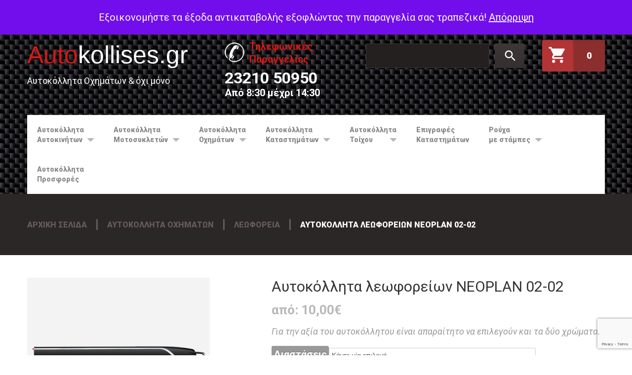

--- FILE ---
content_type: text/html; charset=UTF-8
request_url: https://www.autokollises.gr/product/aytokollita-leoforeion-neoplan-02-02/
body_size: 30472
content:
<!DOCTYPE html>
<!--[if lt IE 7 ]><html class="ie ie6" lang="el"> <![endif]-->
<!--[if IE 7 ]><html class="ie ie7" lang="el"> <![endif]-->
<!--[if IE 8 ]><html class="ie ie8" lang="el"> <![endif]-->
<!--[if IE 9 ]><html class="ie ie9" lang="el"> <![endif]-->
<!--[if (gt IE 9)|!(IE)]><!--><html lang="el"> <!--<![endif]-->
<head>
	<title>Αυτοκόλλητα λεωφορείων NEOPLAN 02-02 - Autokollises.gr</title>
	<meta name="description" content="Αυτοκόλλητα λεωφορείων NEOPLAN 02-02 - Autokollises.gr | Αυτοκόλλητα Οχημάτων &amp; όχι μόνο" />
	<meta charset="UTF-8" />
	<meta name="viewport" content="width=device-width, initial-scale=1.0">
	<link rel="profile" href="//gmpg.org/xfn/11" />
		<link rel="icon" href="https://www.autokollises.gr/wp-content/uploads/2018/04/test.png" type="image/x-icon" />
		<link rel="pingback" href="https://www.autokollises.gr/xmlrpc.php" />
	<link rel="alternate" type="application/rss+xml" title="Autokollises.gr" href="https://www.autokollises.gr/feed/" />
	<link rel="alternate" type="application/atom+xml" title="Autokollises.gr" href="https://www.autokollises.gr/feed/atom/" />
	<link rel="stylesheet" type="text/css" media="all" href="https://www.autokollises.gr/wp-content/themes/theme55273/bootstrap/css/bootstrap.css" />
	<link rel="stylesheet" type="text/css" media="all" href="https://www.autokollises.gr/wp-content/themes/theme55273/bootstrap/css/responsive.css" />
	<link rel="stylesheet" type="text/css" media="all" href="https://www.autokollises.gr/wp-content/themes/CherryFramework/css/camera.css" />
	<link rel="stylesheet" type="text/css" media="all" href="https://www.autokollises.gr/wp-content/themes/theme55273/style.css" />
	<meta name='robots' content='index, follow, max-image-preview:large, max-snippet:-1, max-video-preview:-1' />
<script>window._wca = window._wca || [];</script>

	<!-- This site is optimized with the Yoast SEO plugin v26.6 - https://yoast.com/wordpress/plugins/seo/ -->
	<meta name="description" content="Αυτοκόλλητα λεωφορείων NEOPLAN 02-02. Μπορείτε τώρα να ανανεώσετε το λεωφορείο σας, Τα αυτοκόλλητα λεωφορείων NEOPLAN 02-02 σε διάφορες διαστάσεις." />
	<link rel="canonical" href="https://www.autokollises.gr/product/aytokollita-leoforeion-neoplan-02-02/" />
	<meta property="og:locale" content="el_GR" />
	<meta property="og:type" content="article" />
	<meta property="og:title" content="Αυτοκόλλητα λεωφορείων NEOPLAN 02-02 - Autokollises.gr" />
	<meta property="og:description" content="Αυτοκόλλητα λεωφορείων NEOPLAN 02-02. Μπορείτε τώρα να ανανεώσετε το λεωφορείο σας, Τα αυτοκόλλητα λεωφορείων NEOPLAN 02-02 σε διάφορες διαστάσεις." />
	<meta property="og:url" content="https://www.autokollises.gr/product/aytokollita-leoforeion-neoplan-02-02/" />
	<meta property="og:site_name" content="Autokollises.gr" />
	<meta property="article:modified_time" content="2020-01-15T06:55:58+00:00" />
	<meta property="og:image" content="https://www.autokollises.gr/wp-content/uploads/2018/10/aytokollita-leoforia-neoplan-02-02-600.png" />
	<meta property="og:image:width" content="600" />
	<meta property="og:image:height" content="600" />
	<meta property="og:image:type" content="image/png" />
	<meta name="twitter:card" content="summary_large_image" />
	<script type="application/ld+json" class="yoast-schema-graph">{"@context":"https://schema.org","@graph":[{"@type":"WebPage","@id":"https://www.autokollises.gr/product/aytokollita-leoforeion-neoplan-02-02/","url":"https://www.autokollises.gr/product/aytokollita-leoforeion-neoplan-02-02/","name":"Αυτοκόλλητα λεωφορείων NEOPLAN 02-02 - Autokollises.gr","isPartOf":{"@id":"https://www.autokollises.gr/#website"},"primaryImageOfPage":{"@id":"https://www.autokollises.gr/product/aytokollita-leoforeion-neoplan-02-02/#primaryimage"},"image":{"@id":"https://www.autokollises.gr/product/aytokollita-leoforeion-neoplan-02-02/#primaryimage"},"thumbnailUrl":"https://www.autokollises.gr/wp-content/uploads/2018/10/aytokollita-leoforia-neoplan-02-02-600.png","datePublished":"2018-10-10T07:23:14+00:00","dateModified":"2020-01-15T06:55:58+00:00","description":"Αυτοκόλλητα λεωφορείων NEOPLAN 02-02. Μπορείτε τώρα να ανανεώσετε το λεωφορείο σας, Τα αυτοκόλλητα λεωφορείων NEOPLAN 02-02 σε διάφορες διαστάσεις.","breadcrumb":{"@id":"https://www.autokollises.gr/product/aytokollita-leoforeion-neoplan-02-02/#breadcrumb"},"inLanguage":"el","potentialAction":[{"@type":"ReadAction","target":["https://www.autokollises.gr/product/aytokollita-leoforeion-neoplan-02-02/"]}]},{"@type":"ImageObject","inLanguage":"el","@id":"https://www.autokollises.gr/product/aytokollita-leoforeion-neoplan-02-02/#primaryimage","url":"https://www.autokollises.gr/wp-content/uploads/2018/10/aytokollita-leoforia-neoplan-02-02-600.png","contentUrl":"https://www.autokollises.gr/wp-content/uploads/2018/10/aytokollita-leoforia-neoplan-02-02-600.png","width":600,"height":600,"caption":"Αυτοκόλλητα λεωφορείων NEOPLAN 02-02"},{"@type":"BreadcrumbList","@id":"https://www.autokollises.gr/product/aytokollita-leoforeion-neoplan-02-02/#breadcrumb","itemListElement":[{"@type":"ListItem","position":1,"name":"Home","item":"https://www.autokollises.gr/"},{"@type":"ListItem","position":2,"name":"Κατάστημα","item":"https://www.autokollises.gr/shop/"},{"@type":"ListItem","position":3,"name":"Αυτοκόλλητα λεωφορείων NEOPLAN 02-02"}]},{"@type":"WebSite","@id":"https://www.autokollises.gr/#website","url":"https://www.autokollises.gr/","name":"Autokollises.gr","description":"Αυτοκόλλητα Οχημάτων &amp; όχι μόνο","potentialAction":[{"@type":"SearchAction","target":{"@type":"EntryPoint","urlTemplate":"https://www.autokollises.gr/?s={search_term_string}"},"query-input":{"@type":"PropertyValueSpecification","valueRequired":true,"valueName":"search_term_string"}}],"inLanguage":"el"}]}</script>
	<!-- / Yoast SEO plugin. -->


<link rel="alternate" title="oEmbed (JSON)" type="application/json+oembed" href="https://www.autokollises.gr/wp-json/oembed/1.0/embed?url=https%3A%2F%2Fwww.autokollises.gr%2Fproduct%2Faytokollita-leoforeion-neoplan-02-02%2F" />
<link rel="alternate" title="oEmbed (XML)" type="text/xml+oembed" href="https://www.autokollises.gr/wp-json/oembed/1.0/embed?url=https%3A%2F%2Fwww.autokollises.gr%2Fproduct%2Faytokollita-leoforeion-neoplan-02-02%2F&#038;format=xml" />
<style id='wp-img-auto-sizes-contain-inline-css' type='text/css'>
img:is([sizes=auto i],[sizes^="auto," i]){contain-intrinsic-size:3000px 1500px}
/*# sourceURL=wp-img-auto-sizes-contain-inline-css */
</style>
<link rel='stylesheet' id='font-awesome-css' href='https://www.autokollises.gr/wp-content/plugins/load-more-products-for-woocommerce/berocket/assets/css/font-awesome.min.css?ver=6.9' type='text/css' media='all' />
<style id='font-awesome-inline-css' type='text/css'>
[data-font="FontAwesome"]:before {font-family: 'FontAwesome' !important;content: attr(data-icon) !important;speak: none !important;font-weight: normal !important;font-variant: normal !important;text-transform: none !important;line-height: 1 !important;font-style: normal !important;-webkit-font-smoothing: antialiased !important;-moz-osx-font-smoothing: grayscale !important;}
/*# sourceURL=font-awesome-inline-css */
</style>
<link rel='stylesheet' id='flexslider-css' href='https://www.autokollises.gr/wp-content/plugins/cherry-plugin/lib/js/FlexSlider/flexslider.css?ver=2.2.0' type='text/css' media='all' />
<link rel='stylesheet' id='owl-carousel-css' href='https://www.autokollises.gr/wp-content/plugins/cherry-plugin/lib/js/owl-carousel/owl.carousel.css?ver=1.24' type='text/css' media='all' />
<link rel='stylesheet' id='owl-theme-css' href='https://www.autokollises.gr/wp-content/plugins/cherry-plugin/lib/js/owl-carousel/owl.theme.css?ver=1.24' type='text/css' media='all' />
<link rel='stylesheet' id='cherry-plugin-css' href='https://www.autokollises.gr/wp-content/plugins/cherry-plugin/includes/css/cherry-plugin.css?ver=1.2.8.1' type='text/css' media='all' />
<style id='wp-emoji-styles-inline-css' type='text/css'>

	img.wp-smiley, img.emoji {
		display: inline !important;
		border: none !important;
		box-shadow: none !important;
		height: 1em !important;
		width: 1em !important;
		margin: 0 0.07em !important;
		vertical-align: -0.1em !important;
		background: none !important;
		padding: 0 !important;
	}
/*# sourceURL=wp-emoji-styles-inline-css */
</style>
<style id='wp-block-library-inline-css' type='text/css'>
:root{--wp-block-synced-color:#7a00df;--wp-block-synced-color--rgb:122,0,223;--wp-bound-block-color:var(--wp-block-synced-color);--wp-editor-canvas-background:#ddd;--wp-admin-theme-color:#007cba;--wp-admin-theme-color--rgb:0,124,186;--wp-admin-theme-color-darker-10:#006ba1;--wp-admin-theme-color-darker-10--rgb:0,107,160.5;--wp-admin-theme-color-darker-20:#005a87;--wp-admin-theme-color-darker-20--rgb:0,90,135;--wp-admin-border-width-focus:2px}@media (min-resolution:192dpi){:root{--wp-admin-border-width-focus:1.5px}}.wp-element-button{cursor:pointer}:root .has-very-light-gray-background-color{background-color:#eee}:root .has-very-dark-gray-background-color{background-color:#313131}:root .has-very-light-gray-color{color:#eee}:root .has-very-dark-gray-color{color:#313131}:root .has-vivid-green-cyan-to-vivid-cyan-blue-gradient-background{background:linear-gradient(135deg,#00d084,#0693e3)}:root .has-purple-crush-gradient-background{background:linear-gradient(135deg,#34e2e4,#4721fb 50%,#ab1dfe)}:root .has-hazy-dawn-gradient-background{background:linear-gradient(135deg,#faaca8,#dad0ec)}:root .has-subdued-olive-gradient-background{background:linear-gradient(135deg,#fafae1,#67a671)}:root .has-atomic-cream-gradient-background{background:linear-gradient(135deg,#fdd79a,#004a59)}:root .has-nightshade-gradient-background{background:linear-gradient(135deg,#330968,#31cdcf)}:root .has-midnight-gradient-background{background:linear-gradient(135deg,#020381,#2874fc)}:root{--wp--preset--font-size--normal:16px;--wp--preset--font-size--huge:42px}.has-regular-font-size{font-size:1em}.has-larger-font-size{font-size:2.625em}.has-normal-font-size{font-size:var(--wp--preset--font-size--normal)}.has-huge-font-size{font-size:var(--wp--preset--font-size--huge)}.has-text-align-center{text-align:center}.has-text-align-left{text-align:left}.has-text-align-right{text-align:right}.has-fit-text{white-space:nowrap!important}#end-resizable-editor-section{display:none}.aligncenter{clear:both}.items-justified-left{justify-content:flex-start}.items-justified-center{justify-content:center}.items-justified-right{justify-content:flex-end}.items-justified-space-between{justify-content:space-between}.screen-reader-text{border:0;clip-path:inset(50%);height:1px;margin:-1px;overflow:hidden;padding:0;position:absolute;width:1px;word-wrap:normal!important}.screen-reader-text:focus{background-color:#ddd;clip-path:none;color:#444;display:block;font-size:1em;height:auto;left:5px;line-height:normal;padding:15px 23px 14px;text-decoration:none;top:5px;width:auto;z-index:100000}html :where(.has-border-color){border-style:solid}html :where([style*=border-top-color]){border-top-style:solid}html :where([style*=border-right-color]){border-right-style:solid}html :where([style*=border-bottom-color]){border-bottom-style:solid}html :where([style*=border-left-color]){border-left-style:solid}html :where([style*=border-width]){border-style:solid}html :where([style*=border-top-width]){border-top-style:solid}html :where([style*=border-right-width]){border-right-style:solid}html :where([style*=border-bottom-width]){border-bottom-style:solid}html :where([style*=border-left-width]){border-left-style:solid}html :where(img[class*=wp-image-]){height:auto;max-width:100%}:where(figure){margin:0 0 1em}html :where(.is-position-sticky){--wp-admin--admin-bar--position-offset:var(--wp-admin--admin-bar--height,0px)}@media screen and (max-width:600px){html :where(.is-position-sticky){--wp-admin--admin-bar--position-offset:0px}}

/*# sourceURL=wp-block-library-inline-css */
</style><style id='global-styles-inline-css' type='text/css'>
:root{--wp--preset--aspect-ratio--square: 1;--wp--preset--aspect-ratio--4-3: 4/3;--wp--preset--aspect-ratio--3-4: 3/4;--wp--preset--aspect-ratio--3-2: 3/2;--wp--preset--aspect-ratio--2-3: 2/3;--wp--preset--aspect-ratio--16-9: 16/9;--wp--preset--aspect-ratio--9-16: 9/16;--wp--preset--color--black: #000000;--wp--preset--color--cyan-bluish-gray: #abb8c3;--wp--preset--color--white: #ffffff;--wp--preset--color--pale-pink: #f78da7;--wp--preset--color--vivid-red: #cf2e2e;--wp--preset--color--luminous-vivid-orange: #ff6900;--wp--preset--color--luminous-vivid-amber: #fcb900;--wp--preset--color--light-green-cyan: #7bdcb5;--wp--preset--color--vivid-green-cyan: #00d084;--wp--preset--color--pale-cyan-blue: #8ed1fc;--wp--preset--color--vivid-cyan-blue: #0693e3;--wp--preset--color--vivid-purple: #9b51e0;--wp--preset--gradient--vivid-cyan-blue-to-vivid-purple: linear-gradient(135deg,rgb(6,147,227) 0%,rgb(155,81,224) 100%);--wp--preset--gradient--light-green-cyan-to-vivid-green-cyan: linear-gradient(135deg,rgb(122,220,180) 0%,rgb(0,208,130) 100%);--wp--preset--gradient--luminous-vivid-amber-to-luminous-vivid-orange: linear-gradient(135deg,rgb(252,185,0) 0%,rgb(255,105,0) 100%);--wp--preset--gradient--luminous-vivid-orange-to-vivid-red: linear-gradient(135deg,rgb(255,105,0) 0%,rgb(207,46,46) 100%);--wp--preset--gradient--very-light-gray-to-cyan-bluish-gray: linear-gradient(135deg,rgb(238,238,238) 0%,rgb(169,184,195) 100%);--wp--preset--gradient--cool-to-warm-spectrum: linear-gradient(135deg,rgb(74,234,220) 0%,rgb(151,120,209) 20%,rgb(207,42,186) 40%,rgb(238,44,130) 60%,rgb(251,105,98) 80%,rgb(254,248,76) 100%);--wp--preset--gradient--blush-light-purple: linear-gradient(135deg,rgb(255,206,236) 0%,rgb(152,150,240) 100%);--wp--preset--gradient--blush-bordeaux: linear-gradient(135deg,rgb(254,205,165) 0%,rgb(254,45,45) 50%,rgb(107,0,62) 100%);--wp--preset--gradient--luminous-dusk: linear-gradient(135deg,rgb(255,203,112) 0%,rgb(199,81,192) 50%,rgb(65,88,208) 100%);--wp--preset--gradient--pale-ocean: linear-gradient(135deg,rgb(255,245,203) 0%,rgb(182,227,212) 50%,rgb(51,167,181) 100%);--wp--preset--gradient--electric-grass: linear-gradient(135deg,rgb(202,248,128) 0%,rgb(113,206,126) 100%);--wp--preset--gradient--midnight: linear-gradient(135deg,rgb(2,3,129) 0%,rgb(40,116,252) 100%);--wp--preset--font-size--small: 13px;--wp--preset--font-size--medium: 20px;--wp--preset--font-size--large: 36px;--wp--preset--font-size--x-large: 42px;--wp--preset--spacing--20: 0.44rem;--wp--preset--spacing--30: 0.67rem;--wp--preset--spacing--40: 1rem;--wp--preset--spacing--50: 1.5rem;--wp--preset--spacing--60: 2.25rem;--wp--preset--spacing--70: 3.38rem;--wp--preset--spacing--80: 5.06rem;--wp--preset--shadow--natural: 6px 6px 9px rgba(0, 0, 0, 0.2);--wp--preset--shadow--deep: 12px 12px 50px rgba(0, 0, 0, 0.4);--wp--preset--shadow--sharp: 6px 6px 0px rgba(0, 0, 0, 0.2);--wp--preset--shadow--outlined: 6px 6px 0px -3px rgb(255, 255, 255), 6px 6px rgb(0, 0, 0);--wp--preset--shadow--crisp: 6px 6px 0px rgb(0, 0, 0);}:where(.is-layout-flex){gap: 0.5em;}:where(.is-layout-grid){gap: 0.5em;}body .is-layout-flex{display: flex;}.is-layout-flex{flex-wrap: wrap;align-items: center;}.is-layout-flex > :is(*, div){margin: 0;}body .is-layout-grid{display: grid;}.is-layout-grid > :is(*, div){margin: 0;}:where(.wp-block-columns.is-layout-flex){gap: 2em;}:where(.wp-block-columns.is-layout-grid){gap: 2em;}:where(.wp-block-post-template.is-layout-flex){gap: 1.25em;}:where(.wp-block-post-template.is-layout-grid){gap: 1.25em;}.has-black-color{color: var(--wp--preset--color--black) !important;}.has-cyan-bluish-gray-color{color: var(--wp--preset--color--cyan-bluish-gray) !important;}.has-white-color{color: var(--wp--preset--color--white) !important;}.has-pale-pink-color{color: var(--wp--preset--color--pale-pink) !important;}.has-vivid-red-color{color: var(--wp--preset--color--vivid-red) !important;}.has-luminous-vivid-orange-color{color: var(--wp--preset--color--luminous-vivid-orange) !important;}.has-luminous-vivid-amber-color{color: var(--wp--preset--color--luminous-vivid-amber) !important;}.has-light-green-cyan-color{color: var(--wp--preset--color--light-green-cyan) !important;}.has-vivid-green-cyan-color{color: var(--wp--preset--color--vivid-green-cyan) !important;}.has-pale-cyan-blue-color{color: var(--wp--preset--color--pale-cyan-blue) !important;}.has-vivid-cyan-blue-color{color: var(--wp--preset--color--vivid-cyan-blue) !important;}.has-vivid-purple-color{color: var(--wp--preset--color--vivid-purple) !important;}.has-black-background-color{background-color: var(--wp--preset--color--black) !important;}.has-cyan-bluish-gray-background-color{background-color: var(--wp--preset--color--cyan-bluish-gray) !important;}.has-white-background-color{background-color: var(--wp--preset--color--white) !important;}.has-pale-pink-background-color{background-color: var(--wp--preset--color--pale-pink) !important;}.has-vivid-red-background-color{background-color: var(--wp--preset--color--vivid-red) !important;}.has-luminous-vivid-orange-background-color{background-color: var(--wp--preset--color--luminous-vivid-orange) !important;}.has-luminous-vivid-amber-background-color{background-color: var(--wp--preset--color--luminous-vivid-amber) !important;}.has-light-green-cyan-background-color{background-color: var(--wp--preset--color--light-green-cyan) !important;}.has-vivid-green-cyan-background-color{background-color: var(--wp--preset--color--vivid-green-cyan) !important;}.has-pale-cyan-blue-background-color{background-color: var(--wp--preset--color--pale-cyan-blue) !important;}.has-vivid-cyan-blue-background-color{background-color: var(--wp--preset--color--vivid-cyan-blue) !important;}.has-vivid-purple-background-color{background-color: var(--wp--preset--color--vivid-purple) !important;}.has-black-border-color{border-color: var(--wp--preset--color--black) !important;}.has-cyan-bluish-gray-border-color{border-color: var(--wp--preset--color--cyan-bluish-gray) !important;}.has-white-border-color{border-color: var(--wp--preset--color--white) !important;}.has-pale-pink-border-color{border-color: var(--wp--preset--color--pale-pink) !important;}.has-vivid-red-border-color{border-color: var(--wp--preset--color--vivid-red) !important;}.has-luminous-vivid-orange-border-color{border-color: var(--wp--preset--color--luminous-vivid-orange) !important;}.has-luminous-vivid-amber-border-color{border-color: var(--wp--preset--color--luminous-vivid-amber) !important;}.has-light-green-cyan-border-color{border-color: var(--wp--preset--color--light-green-cyan) !important;}.has-vivid-green-cyan-border-color{border-color: var(--wp--preset--color--vivid-green-cyan) !important;}.has-pale-cyan-blue-border-color{border-color: var(--wp--preset--color--pale-cyan-blue) !important;}.has-vivid-cyan-blue-border-color{border-color: var(--wp--preset--color--vivid-cyan-blue) !important;}.has-vivid-purple-border-color{border-color: var(--wp--preset--color--vivid-purple) !important;}.has-vivid-cyan-blue-to-vivid-purple-gradient-background{background: var(--wp--preset--gradient--vivid-cyan-blue-to-vivid-purple) !important;}.has-light-green-cyan-to-vivid-green-cyan-gradient-background{background: var(--wp--preset--gradient--light-green-cyan-to-vivid-green-cyan) !important;}.has-luminous-vivid-amber-to-luminous-vivid-orange-gradient-background{background: var(--wp--preset--gradient--luminous-vivid-amber-to-luminous-vivid-orange) !important;}.has-luminous-vivid-orange-to-vivid-red-gradient-background{background: var(--wp--preset--gradient--luminous-vivid-orange-to-vivid-red) !important;}.has-very-light-gray-to-cyan-bluish-gray-gradient-background{background: var(--wp--preset--gradient--very-light-gray-to-cyan-bluish-gray) !important;}.has-cool-to-warm-spectrum-gradient-background{background: var(--wp--preset--gradient--cool-to-warm-spectrum) !important;}.has-blush-light-purple-gradient-background{background: var(--wp--preset--gradient--blush-light-purple) !important;}.has-blush-bordeaux-gradient-background{background: var(--wp--preset--gradient--blush-bordeaux) !important;}.has-luminous-dusk-gradient-background{background: var(--wp--preset--gradient--luminous-dusk) !important;}.has-pale-ocean-gradient-background{background: var(--wp--preset--gradient--pale-ocean) !important;}.has-electric-grass-gradient-background{background: var(--wp--preset--gradient--electric-grass) !important;}.has-midnight-gradient-background{background: var(--wp--preset--gradient--midnight) !important;}.has-small-font-size{font-size: var(--wp--preset--font-size--small) !important;}.has-medium-font-size{font-size: var(--wp--preset--font-size--medium) !important;}.has-large-font-size{font-size: var(--wp--preset--font-size--large) !important;}.has-x-large-font-size{font-size: var(--wp--preset--font-size--x-large) !important;}
/*# sourceURL=global-styles-inline-css */
</style>

<style id='classic-theme-styles-inline-css' type='text/css'>
/*! This file is auto-generated */
.wp-block-button__link{color:#fff;background-color:#32373c;border-radius:9999px;box-shadow:none;text-decoration:none;padding:calc(.667em + 2px) calc(1.333em + 2px);font-size:1.125em}.wp-block-file__button{background:#32373c;color:#fff;text-decoration:none}
/*# sourceURL=/wp-includes/css/classic-themes.min.css */
</style>
<link rel='stylesheet' id='cherry_woocommerce_style-css' href='https://www.autokollises.gr/wp-content/plugins/cherry-woocommerce-package/assets/css/style.css?ver=1.2.0' type='text/css' media='all' />
<link rel='stylesheet' id='contact-form-7-css' href='https://www.autokollises.gr/wp-content/plugins/contact-form-7/includes/css/styles.css?ver=6.1.4' type='text/css' media='all' />
<link rel='stylesheet' id='wpis-fancybox-css-css' href='https://www.autokollises.gr/wp-content/plugins/woo-product-images-slider/assets/css/fancybox.css?ver=1' type='text/css' media='all' />
<link rel='stylesheet' id='wpis-fontawesome-css-css' href='//maxcdn.bootstrapcdn.com/font-awesome/4.7.0/css/font-awesome.min.css?ver=1' type='text/css' media='all' />
<link rel='stylesheet' id='wpis-front-css-css' href='https://www.autokollises.gr/wp-content/plugins/woo-product-images-slider/assets/css/wpis-front.css?ver=1' type='text/css' media='all' />
<link rel='stylesheet' id='woocommerce-layout-css' href='https://www.autokollises.gr/wp-content/plugins/woocommerce/assets/css/woocommerce-layout.css?ver=10.4.3' type='text/css' media='all' />
<style id='woocommerce-layout-inline-css' type='text/css'>

	.infinite-scroll .woocommerce-pagination {
		display: none;
	}
/*# sourceURL=woocommerce-layout-inline-css */
</style>
<link rel='stylesheet' id='woocommerce-general-css' href='https://www.autokollises.gr/wp-content/plugins/woocommerce/assets/css/woocommerce.css?ver=10.4.3' type='text/css' media='all' />
<style id='woocommerce-inline-inline-css' type='text/css'>
.woocommerce form .form-row .required { visibility: visible; }
/*# sourceURL=woocommerce-inline-inline-css */
</style>
<link rel='stylesheet' id='theme55273-css' href='https://www.autokollises.gr/wp-content/themes/theme55273/main-style.css' type='text/css' media='all' />
<link rel='stylesheet' id='magnific-popup-css' href='https://www.autokollises.gr/wp-content/themes/CherryFramework/css/magnific-popup.css?ver=0.9.3' type='text/css' media='all' />
<link rel='stylesheet' id='dashicons-css' href='https://www.autokollises.gr/wp-includes/css/dashicons.min.css?ver=6.9' type='text/css' media='all' />
<style id='dashicons-inline-css' type='text/css'>
[data-font="Dashicons"]:before {font-family: 'Dashicons' !important;content: attr(data-icon) !important;speak: none !important;font-weight: normal !important;font-variant: normal !important;text-transform: none !important;line-height: 1 !important;font-style: normal !important;-webkit-font-smoothing: antialiased !important;-moz-osx-font-smoothing: grayscale !important;}
/*# sourceURL=dashicons-inline-css */
</style>
<link rel='stylesheet' id='thwepof-public-style-css' href='https://www.autokollises.gr/wp-content/plugins/woo-extra-product-options/public/assets/css/thwepof-public.min.css?ver=6.9' type='text/css' media='all' />
<link rel='stylesheet' id='jquery-ui-style-css' href='https://www.autokollises.gr/wp-content/plugins/woo-extra-product-options/public/assets/css/jquery-ui/jquery-ui.css?ver=6.9' type='text/css' media='all' />
<link rel='stylesheet' id='jquery-timepicker-css' href='https://www.autokollises.gr/wp-content/plugins/woo-extra-product-options/public/assets/js/timepicker/jquery.timepicker.css?ver=6.9' type='text/css' media='all' />
<link rel='stylesheet' id='tawcvs-frontend-css' href='https://www.autokollises.gr/wp-content/plugins/variation-swatches-for-woocommerce/assets/css/frontend.css?ver=2.2.5' type='text/css' media='all' />
<link rel='stylesheet' id='options_typography_Raleway:100-css' href='//fonts.googleapis.com/css?family=Raleway:100&#038;subset=latin' type='text/css' media='all' />
<link rel='stylesheet' id='cherry_prettyPhoto_css-css' href='https://www.autokollises.gr/wp-content/plugins/cherry-woocommerce-package/assets/css/prettyPhoto.css?ver=1.2.0' type='text/css' media='all' />
<script type="text/javascript" src="https://www.autokollises.gr/wp-content/themes/CherryFramework/js/jquery-1.7.2.min.js?ver=1.7.2" id="jquery-js"></script>
<script type="text/javascript" src="https://www.autokollises.gr/wp-content/plugins/cherry-plugin/lib/js/jquery.easing.1.3.js?ver=1.3" id="easing-js"></script>
<script type="text/javascript" src="https://www.autokollises.gr/wp-content/plugins/cherry-plugin/lib/js/elasti-carousel/jquery.elastislide.js?ver=1.2.8.1" id="elastislide-js"></script>
<script type="text/javascript" src="//maps.googleapis.com/maps/api/js?v=3.exp&amp;ver=6.9" id="googlemapapis-js"></script>
<script type="text/javascript" src="https://www.autokollises.gr/wp-content/plugins/woo-product-images-slider/assets/js/slick.min.js?ver=1.6.0" id="wpis-slick-js-js"></script>
<script type="text/javascript" src="https://www.autokollises.gr/wp-content/plugins/woocommerce/assets/js/jquery-blockui/jquery.blockUI.min.js?ver=2.7.0-wc.10.4.3" id="wc-jquery-blockui-js" defer="defer" data-wp-strategy="defer"></script>
<script type="text/javascript" id="wc-add-to-cart-js-extra">
/* <![CDATA[ */
var wc_add_to_cart_params = {"ajax_url":"/wp-admin/admin-ajax.php","wc_ajax_url":"/?wc-ajax=%%endpoint%%","i18n_view_cart":"\u039a\u03b1\u03bb\u03ac\u03b8\u03b9","cart_url":"https://www.autokollises.gr/cart/","is_cart":"","cart_redirect_after_add":"no"};
//# sourceURL=wc-add-to-cart-js-extra
/* ]]> */
</script>
<script type="text/javascript" src="https://www.autokollises.gr/wp-content/plugins/woocommerce/assets/js/frontend/add-to-cart.min.js?ver=10.4.3" id="wc-add-to-cart-js" defer="defer" data-wp-strategy="defer"></script>
<script type="text/javascript" id="wc-single-product-js-extra">
/* <![CDATA[ */
var wc_single_product_params = {"i18n_required_rating_text":"\u03a0\u03b1\u03c1\u03b1\u03ba\u03b1\u03bb\u03bf\u03cd\u03bc\u03b5, \u03b5\u03c0\u03b9\u03bb\u03ad\u03be\u03c4\u03b5 \u03bc\u03af\u03b1 \u03b2\u03b1\u03b8\u03bc\u03bf\u03bb\u03bf\u03b3\u03af\u03b1","i18n_rating_options":["1 \u03b1\u03c0\u03cc 5 \u03b1\u03c3\u03c4\u03ad\u03c1\u03b9\u03b1","2 \u03b1\u03c0\u03cc 5 \u03b1\u03c3\u03c4\u03ad\u03c1\u03b9\u03b1","3 \u03b1\u03c0\u03cc 5 \u03b1\u03c3\u03c4\u03ad\u03c1\u03b9\u03b1","4 \u03b1\u03c0\u03cc 5 \u03b1\u03c3\u03c4\u03ad\u03c1\u03b9\u03b1","5 \u03b1\u03c0\u03cc 5 \u03b1\u03c3\u03c4\u03ad\u03c1\u03b9\u03b1"],"i18n_product_gallery_trigger_text":"View full-screen image gallery","review_rating_required":"yes","flexslider":{"rtl":false,"animation":"slide","smoothHeight":true,"directionNav":false,"controlNav":"thumbnails","slideshow":false,"animationSpeed":500,"animationLoop":false,"allowOneSlide":false},"zoom_enabled":"","zoom_options":[],"photoswipe_enabled":"","photoswipe_options":{"shareEl":false,"closeOnScroll":false,"history":false,"hideAnimationDuration":0,"showAnimationDuration":0},"flexslider_enabled":""};
//# sourceURL=wc-single-product-js-extra
/* ]]> */
</script>
<script type="text/javascript" src="https://www.autokollises.gr/wp-content/plugins/woocommerce/assets/js/frontend/single-product.min.js?ver=10.4.3" id="wc-single-product-js" defer="defer" data-wp-strategy="defer"></script>
<script type="text/javascript" src="https://www.autokollises.gr/wp-content/plugins/woocommerce/assets/js/js-cookie/js.cookie.min.js?ver=2.1.4-wc.10.4.3" id="wc-js-cookie-js" defer="defer" data-wp-strategy="defer"></script>
<script type="text/javascript" id="woocommerce-js-extra">
/* <![CDATA[ */
var woocommerce_params = {"ajax_url":"/wp-admin/admin-ajax.php","wc_ajax_url":"/?wc-ajax=%%endpoint%%","i18n_password_show":"\u0395\u03bc\u03c6\u03ac\u03bd\u03b9\u03c3\u03b7 \u03c3\u03c5\u03bd\u03b8\u03b7\u03bc\u03b1\u03c4\u03b9\u03ba\u03bf\u03cd","i18n_password_hide":"\u0391\u03c0\u03cc\u03ba\u03c1\u03c5\u03c8\u03b7 \u03c3\u03c5\u03bd\u03b8\u03b7\u03bc\u03b1\u03c4\u03b9\u03ba\u03bf\u03cd"};
//# sourceURL=woocommerce-js-extra
/* ]]> */
</script>
<script type="text/javascript" src="https://www.autokollises.gr/wp-content/plugins/woocommerce/assets/js/frontend/woocommerce.min.js?ver=10.4.3" id="woocommerce-js" defer="defer" data-wp-strategy="defer"></script>
<script type="text/javascript" src="https://www.autokollises.gr/wp-content/themes/CherryFramework/js/jquery-migrate-1.2.1.min.js?ver=1.2.1" id="migrate-js"></script>
<script type="text/javascript" src="https://www.autokollises.gr/wp-content/themes/CherryFramework/js/modernizr.js?ver=2.0.6" id="modernizr-js"></script>
<script type="text/javascript" src="https://www.autokollises.gr/wp-content/themes/CherryFramework/js/jflickrfeed.js?ver=1.0" id="jflickrfeed-js"></script>
<script type="text/javascript" src="https://www.autokollises.gr/wp-content/themes/CherryFramework/js/custom.js?ver=1.0" id="custom-js"></script>
<script type="text/javascript" src="https://www.autokollises.gr/wp-content/themes/CherryFramework/bootstrap/js/bootstrap.min.js?ver=2.3.0" id="bootstrap-js"></script>
<script type="text/javascript" src="https://stats.wp.com/s-202604.js" id="woocommerce-analytics-js" defer="defer" data-wp-strategy="defer"></script>
<script type="text/javascript" src="https://www.autokollises.gr/wp-content/plugins/woocommerce/assets/js/prettyPhoto/jquery.prettyPhoto.min.js?ver=3.1.6-wc.10.4.3" id="wc-prettyPhoto-js" defer="defer" data-wp-strategy="defer"></script>
	<meta property="og:title" content="Αυτοκόλλητα λεωφορείων NEOPLAN 02-02 - Autokollises.gr">
	<meta property="og:url" content="https://www.autokollises.gr/product/aytokollita-leoforeion-neoplan-02-02/">
	<meta property="og:type" content="product">
	<meta property="og:site_name" content="Autokollises.gr">
	<meta property="og:description" content="Για την αξία του αυτοκόλλητου είναι απαραίτητο να επιλεγούν και τα δύο χρώματα.">
	<meta property="og:image" content="https://www.autokollises.gr/wp-content/uploads/2018/10/aytokollita-leoforia-neoplan-02-02-600.png">
	
		<!-- GA Google Analytics @ https://m0n.co/ga -->
		<script>
			(function(i,s,o,g,r,a,m){i['GoogleAnalyticsObject']=r;i[r]=i[r]||function(){
			(i[r].q=i[r].q||[]).push(arguments)},i[r].l=1*new Date();a=s.createElement(o),
			m=s.getElementsByTagName(o)[0];a.async=1;a.src=g;m.parentNode.insertBefore(a,m)
			})(window,document,'script','https://www.google-analytics.com/analytics.js','ga');
			ga('create', 'UA-118039441-2', 'auto');
			ga('send', 'pageview');
		</script>

	<style></style><style>
                .lmp_load_more_button.br_lmp_button_settings .lmp_button:hover {
                    background-color: #9999ff!important;
                    color: #111111!important;
                }
                .lmp_load_more_button.br_lmp_prev_settings .lmp_button:hover {
                    background-color: #9999ff!important;
                    color: #111111!important;
                }li.product.lazy, .berocket_lgv_additional_data.lazy{opacity:0;}</style><script type="text/javascript">
	window._se_plugin_version = '8.1.9';
</script>
	<style>img#wpstats{display:none}</style>
		<script>
 var system_folder = 'https://www.autokollises.gr/wp-content/themes/CherryFramework/admin/data_management/',
	 CHILD_URL ='https://www.autokollises.gr/wp-content/themes/theme55273',
	 PARENT_URL = 'https://www.autokollises.gr/wp-content/themes/CherryFramework', 
	 CURRENT_THEME = 'theme55273'</script><meta name="format-detection" content="telephone=no" />
<style type='text/css'>
body { background-color:#ffffff }
.header { background-color:#ffffff }

</style>	<noscript><style>.woocommerce-product-gallery{ opacity: 1 !important; }</style></noscript>
	            <style>
                .woocommerce div.product .cart.variations_form .tawcvs-swatches,
                .woocommerce:not(.archive) li.product .cart.variations_form .tawcvs-swatches,
                .woocommerce.single-product .cart.variations_form .tawcvs-swatches,
                .wc-product-table-wrapper .cart.variations_form .tawcvs-swatches,
                .woocommerce.archive .cart.variations_form .tawcvs-swatches {
                    margin-top: 10px;
                    margin-right: 10px;
                    margin-bottom: 10px;
                    margin-left: 10px;
                    padding-top: 10px;
                    padding-right: 10px;
                    padding-bottom: 10px;
                    padding-left: 10px;
                }

                .woocommerce div.product .cart.variations_form .tawcvs-swatches .swatch-item-wrapper,
                .woocommerce:not(.archive) li.product .cart.variations_form .tawcvs-swatches .swatch-item-wrapper,
                .woocommerce.single-product .cart.variations_form .tawcvs-swatches .swatch-item-wrapper,
                .wc-product-table-wrapper .cart.variations_form .tawcvs-swatches .swatch-item-wrapper,
                .woocommerce.archive .cart.variations_form .tawcvs-swatches .swatch-item-wrapper {
                 margin-top: 0px !important;
                    margin-right: 0px !important;
                    margin-bottom: 0px !important;
                    margin-left: 0px !important;
                    padding-top: 0px !important;
                    padding-right: 0px !important;
                    padding-bottom: 0px !important;
                    padding-left: 0px !important;
                }

                /*tooltip*/
                .woocommerce div.product .cart.variations_form .tawcvs-swatches .swatch .swatch__tooltip,
                .woocommerce:not(.archive) li.product .cart.variations_form .tawcvs-swatches .swatch .swatch__tooltip,
                .woocommerce.single-product .cart.variations_form .tawcvs-swatches .swatch .swatch__tooltip,
                .wc-product-table-wrapper .cart.variations_form .tawcvs-swatches .swatch .swatch__tooltip,
                .woocommerce.archive .cart.variations_form .tawcvs-swatches .swatch .swatch__tooltip {
                 width: px;
                    max-width: px;
                    line-height: 1;
                }
            </style>
			
<style type='text/css'>
h1 { font: normal 30px/35px Arial, Helvetica, sans-serif;  color:#333333; }
h2 { font: normal 24px/24px Arial, Helvetica, sans-serif;  color:#ffffff; }
h3 { font: normal 19px/34px Arial, Helvetica, sans-serif;  color:#665a5a; }
h4 { font: normal 18px/28px Arial, Helvetica, sans-serif;  color:#333333; }
h5 { font: bold 12px/18px Arial, Helvetica, sans-serif;  color:#333333; }
h6 { font: normal 18px/18px Arial, Helvetica, sans-serif;  color:#333333; }
body { font-weight: normal;}
.logo_h__txt, .logo_link { font: normal 50px/60px Arial, Helvetica, sans-serif;  color:#ffffff; }
.sf-menu > li > a { font: normal 19px/20px Arial, Helvetica, sans-serif;  color:#888888; }
.nav.footer-nav a { font: normal 12px/18px Raleway;  color:#0088CC; }
</style>
<link rel="icon" href="https://www.autokollises.gr/wp-content/uploads/2018/04/test-100x100.png" sizes="32x32" />
<link rel="icon" href="https://www.autokollises.gr/wp-content/uploads/2018/04/test-220x220.png" sizes="192x192" />
<link rel="apple-touch-icon" href="https://www.autokollises.gr/wp-content/uploads/2018/04/test-220x220.png" />
<meta name="msapplication-TileImage" content="https://www.autokollises.gr/wp-content/uploads/2018/04/test-300x300.png" />
		<!--[if lt IE 9]>
		<div id="ie7-alert" style="width: 100%; text-align:center;">
			<img src="http://tmbhtest.com/images/ie7.jpg" alt="Upgrade IE 8" width="640" height="344" border="0" usemap="#Map" />
			<map name="Map" id="Map"><area shape="rect" coords="496,201,604,329" href="http://www.microsoft.com/windows/internet-explorer/default.aspx" target="_blank" alt="Download Interent Explorer" /><area shape="rect" coords="380,201,488,329" href="http://www.apple.com/safari/download/" target="_blank" alt="Download Apple Safari" /><area shape="rect" coords="268,202,376,330" href="http://www.opera.com/download/" target="_blank" alt="Download Opera" /><area shape="rect" coords="155,202,263,330" href="http://www.mozilla.com/" target="_blank" alt="Download Firefox" /><area shape="rect" coords="35,201,143,329" href="http://www.google.com/chrome" target="_blank" alt="Download Google Chrome" />
			</map>
		</div>
	<![endif]-->
	<!--[if gte IE 9]><!-->
		<script src="https://www.autokollises.gr/wp-content/themes/CherryFramework/js/jquery.mobile.customized.min.js" type="text/javascript"></script>
		<script type="text/javascript">
			jQuery(function(){
				jQuery('.sf-menu').mobileMenu({defaultText: "Μενού..."});
			});
		</script>
	<!--<![endif]-->
	<script type="text/javascript">
		// Init navigation menu
		jQuery(function(){
		// main navigation init
			jQuery('ul.sf-menu').superfish({
				delay: 1000, // the delay in milliseconds that the mouse can remain outside a sub-menu without it closing
				animation: {
					opacity: "show",
					height: "show"
				}, // used to animate the sub-menu open
				speed: "normal", // animation speed
				autoArrows: true, // generation of arrow mark-up (for submenu)
				disableHI: true // to disable hoverIntent detection
			});

		//Zoom fix
		//IPad/IPhone
			var viewportmeta = document.querySelector && document.querySelector('meta[name="viewport"]'),
				ua = navigator.userAgent,
				gestureStart = function () {
					viewportmeta.content = "width=device-width, minimum-scale=0.25, maximum-scale=1.6, initial-scale=1.0";
				},
				scaleFix = function () {
					if (viewportmeta && /iPhone|iPad/.test(ua) && !/Opera Mini/.test(ua)) {
						viewportmeta.content = "width=device-width, minimum-scale=1.0, maximum-scale=1.0";
						document.addEventListener("gesturestart", gestureStart, false);
					}
				};
			scaleFix();
		})
	</script>
	<!-- stick up menu -->
	<script type="text/javascript">
		jQuery(document).ready(function(){
			if(!device.mobile() && !device.tablet()){
				jQuery('header .logo_box').tmStickUp({
					correctionSelector: jQuery('#wpadminbar')
				,	listenSelector: jQuery('.listenSelector')
				,	active: true				,	pseudo: true				});
			}
		})
	</script>
<link rel='stylesheet' id='wc-blocks-style-css' href='https://www.autokollises.gr/wp-content/plugins/woocommerce/assets/client/blocks/wc-blocks.css?ver=wc-10.4.3' type='text/css' media='all' />
</head>

<body class="wp-singular product-template-default single single-product postid-53486 wp-theme-CherryFramework wp-child-theme-theme55273 theme-CherryFramework woocommerce woocommerce-page woocommerce-demo-store woocommerce-no-js has_woocommerce has_shop">
	<div id="motopress-main" class="main-holder">
		<!--Begin #motopress-main-->
		<header class="motopress-wrapper header">
			<div class="container">
				<div class="row">
					<div class="span12" data-motopress-wrapper-file="wrapper/wrapper-header.php" data-motopress-wrapper-type="header" data-motopress-id="6970c867dea41">
						<div class="box">
    <div class="row">
    	<div class="span8" data-motopress-type="static" data-motopress-static-file="static/static-shop-nav.php">
    		<div class="shop-nav"><ul id="shopnav" class="shop-menu"><li id="menu-item-8572" class="menu-item menu-item-type-post_type menu-item-object-page menu-item-home menu-item-8572"><a href="https://www.autokollises.gr/">ΑΡΧΙΚΗ ΣΕΛΙΔΑ</a></li>
<li id="menu-item-2252" class="menu-item menu-item-type-post_type menu-item-object-page menu-item-2252"><a href="https://www.autokollises.gr/about-us/">ΠΟΙΟΙ ΕΙΜΑΣΤΕ</a></li>
<li id="menu-item-2371" class="menu-item menu-item-type-post_type menu-item-object-page menu-item-has-children menu-item-2371"><a href="https://www.autokollises.gr/prosfores/">ΠΡΟΣΦΟΡΕΣ</a>
<ul class="sub-menu">
	<li id="menu-item-61985" class="menu-item menu-item-type-taxonomy menu-item-object-product_cat menu-item-61985"><a href="https://www.autokollises.gr/product-category/stickers_offers/">Αυτοκόλλητα Προσφορές</a></li>
</ul>
</li>
<li id="menu-item-2254" class="menu-item menu-item-type-post_type menu-item-object-page menu-item-2254"><a href="https://www.autokollises.gr/contacts/">ΕΠΙΚΟΙΝΩΝΙΑ</a></li>
</ul></div>
    	</div>
        <div class="span4" data-motopress-type="static" data-motopress-static-file="static/static-account.php">
    		<div class="cherry-wc-account dropdown">
	<a class="cherry-wc-account_title" data-toggle="dropdown" href="#">Σύνδεση/Εγραφή</a>	<div class="cherry-wc-account_content"><div class="menu-my-account-menu-container"><ul id="menu-my-account-menu" class="cherry-wc-account_list"><li id="menu-item-2243" class="menu-item menu-item-type-custom menu-item-object-custom menu-item-2243"><a href="http://www.autokollises.gr/my-account/">Πίνακας ελέγχου</a></li>
<li id="menu-item-2240" class="menu-item menu-item-type-custom menu-item-object-custom menu-item-2240"><a href="http://www.autokollises.gr/my-account/orders/">Παραγγελίες</a></li>
</ul></div><div class="cherry-wc-account_auth"><a href='https://www.autokollises.gr/my-account/' class='not-logged'>Σύνδεση/Εγγραφή</a></div></div>
</div>    	</div>
    </div>
</div>
<div class="box1">
    <div class="row">
        <div class="span4" data-motopress-type="static" data-motopress-static-file="static/static-logo.php">
            <!-- BEGIN LOGO -->
<div class="logo pull-left">
									<h1 class="logo_h logo_h__txt"><a href="https://www.autokollises.gr/" title="Αυτοκόλλητα Οχημάτων &amp; όχι μόνο" class="logo_link">Autokollises.gr</a></h1>
						<p class="logo_tagline">Αυτοκόλλητα Οχημάτων &amp; όχι μόνο</p><!-- Site Tagline -->
	</div>
<!-- END LOGO -->        </div>
        <div class="span8" data-motopress-type="static" data-motopress-static-file="static/static-search.php">
            <div id="woocommerce_widget_cart-2" class="cart-holder"><h3>Cart<span class="cart-items">0</span></h3><div class="widget_shopping_cart_content"></div></div>            <div class="phone-orders"><div class="text">Τηλεφωνικές<br />Παραγγελίες</div><div class="number">23210 50950</div><div class="hour">Από 8:30 μέχρι 14:30</div></div>
<!-- BEGIN SEARCH FORM -->
	<div class="search-form search-form__h clearfix">
		<form id="search-header" class="navbar-form pull-right" method="get" action="https://www.autokollises.gr/" accept-charset="utf-8">
			<input type="text" name="s" placeholder="" class="search-form_it">
			<input type="submit" value="Go" id="search-form_is" class="search-form_is btn btn-primary">
		</form>
	</div>
<!-- END SEARCH FORM -->        </div>
    </div>
</div>
<div class="row logo_box">
	<div class="span12" data-motopress-type="static" data-motopress-static-file="static/static-nav.php">
		<!-- BEGIN MAIN NAVIGATION -->
<nav class="nav nav__primary clearfix">
<ul id="topnav" class="sf-menu"><li id="menu-item-2259" class="menu-item menu-item-type-taxonomy menu-item-object-product_cat menu-item-has-children"><a href="https://www.autokollises.gr/product-category/aytokollita_aytokiniton/">Αυτοκόλλητα<br />Αυτοκινήτων</a>
<ul class="sub-menu">
	<li id="menu-item-2265" class="menu-item menu-item-type-taxonomy menu-item-object-product_cat"><a href="https://www.autokollises.gr/product-category/aytokollita_aytokiniton/racing-karo/">Racing &#8211; Καρό</a></li>
	<li id="menu-item-2266" class="menu-item menu-item-type-taxonomy menu-item-object-product_cat"><a href="https://www.autokollises.gr/product-category/aytokollita_aytokiniton/markes-simata/">Μάρκες &#8211; Σήματα</a></li>
	<li id="menu-item-2423" class="menu-item menu-item-type-taxonomy menu-item-object-product_cat"><a href="https://www.autokollises.gr/product-category/aytokollita_aytokiniton/diakosmitika-stampes/">Διακοσμητικά &#8211; Στάμπες</a></li>
	<li id="menu-item-2267" class="menu-item menu-item-type-taxonomy menu-item-object-product_cat menu-item-has-children"><a href="https://www.autokollises.gr/product-category/aytokollita_aytokiniton/stickers-fortigakia/">Αυτοκόλλητα για φορτηγάκια</a>
	<ul class="sub-menu">
		<li id="menu-item-53422" class="menu-item menu-item-type-taxonomy menu-item-object-product_cat"><a href="https://www.autokollises.gr/product-category/aytokollita_aytokiniton/stickers-fortigakia/riges/">Ρίγες</a></li>
		<li id="menu-item-53423" class="menu-item menu-item-type-taxonomy menu-item-object-product_cat"><a href="https://www.autokollises.gr/product-category/aytokollita_aytokiniton/stickers-fortigakia/any_sticker/">Διάφορα Σχέδια</a></li>
	</ul>
</li>
	<li id="menu-item-9121" class="menu-item menu-item-type-taxonomy menu-item-object-product_cat"><a href="https://www.autokollises.gr/product-category/aytokollita_aytokiniton/4x4_off_road/">4&#215;4 off road</a></li>
	<li id="menu-item-68741" class="menu-item menu-item-type-taxonomy menu-item-object-product_cat menu-item-has-children"><a href="https://www.autokollises.gr/product-category/aytokollita_aytokiniton/kalymmata_aytokiniton/">Καλύμματα ρεζέρβας αυτοκινήτων</a>
	<ul class="sub-menu">
		<li id="menu-item-70075" class="menu-item menu-item-type-taxonomy menu-item-object-product_cat"><a href="https://www.autokollises.gr/product-category/hunt-des/">Κυνηγετικά σχέδια</a></li>
		<li id="menu-item-70076" class="menu-item menu-item-type-taxonomy menu-item-object-product_cat"><a href="https://www.autokollises.gr/product-category/brands-4x4/">Μάρκες &#8211; 4Χ4</a></li>
		<li id="menu-item-75641" class="menu-item menu-item-type-taxonomy menu-item-object-product_cat"><a href="https://www.autokollises.gr/product-category/diafora_sxedia_kalimma_rezerva/">Διάφορα σχέδια</a></li>
	</ul>
</li>
	<li id="menu-item-9122" class="menu-item menu-item-type-taxonomy menu-item-object-product_cat"><a href="https://www.autokollises.gr/product-category/aytokollita_aytokiniton/kinigetika/">Κυνηγετικά</a></li>
	<li id="menu-item-2268" class="menu-item menu-item-type-taxonomy menu-item-object-product_cat"><a href="https://www.autokollises.gr/product-category/aytokollita_aytokiniton/diafora-autokollita-autokiniton/">Διάφορα</a></li>
</ul>
</li>
<li id="menu-item-2260" class="menu-item menu-item-type-taxonomy menu-item-object-product_cat menu-item-has-children"><a href="https://www.autokollises.gr/product-category/aytokollita-motosykleton/">Αυτοκόλλητα<br>Μοτοσυκλετών</a>
<ul class="sub-menu">
	<li id="menu-item-2269" class="menu-item menu-item-type-taxonomy menu-item-object-product_cat"><a href="https://www.autokollises.gr/product-category/aytokollita-motosykleton/enduro-offroad/">Enduro &#8211; Off Road</a></li>
	<li id="menu-item-2270" class="menu-item menu-item-type-taxonomy menu-item-object-product_cat"><a href="https://www.autokollises.gr/product-category/aytokollita-motosykleton/street/">Street</a></li>
	<li id="menu-item-2271" class="menu-item menu-item-type-taxonomy menu-item-object-product_cat"><a href="https://www.autokollises.gr/product-category/aytokollita-motosykleton/scooter/">Scooter</a></li>
	<li id="menu-item-2272" class="menu-item menu-item-type-taxonomy menu-item-object-product_cat"><a href="https://www.autokollises.gr/product-category/aytokollita-motosykleton/palia-montela/">Παλιά μοντέλα</a></li>
	<li id="menu-item-2273" class="menu-item menu-item-type-taxonomy menu-item-object-product_cat"><a href="https://www.autokollises.gr/product-category/aytokollita-motosykleton/diafora-autokollita-motosikleton/">Διάφορα Stickers</a></li>
</ul>
</li>
<li id="menu-item-2261" class="menu-item menu-item-type-taxonomy menu-item-object-product_cat current-product-ancestor menu-item-has-children"><a href="https://www.autokollises.gr/product-category/aytokollita-ochimaton/">Αυτοκόλλητα<br>Οχημάτων</a>
<ul class="sub-menu">
	<li id="menu-item-2274" class="menu-item menu-item-type-taxonomy menu-item-object-product_cat current-product-ancestor current-menu-parent current-product-parent"><a href="https://www.autokollises.gr/product-category/aytokollita-ochimaton/leoforeia/">Λεωφορεία</a></li>
	<li id="menu-item-2275" class="menu-item menu-item-type-taxonomy menu-item-object-product_cat menu-item-has-children"><a href="https://www.autokollises.gr/product-category/aytokollita-ochimaton/fortiga/">Φορτηγά</a>
	<ul class="sub-menu">
		<li id="menu-item-36741" class="menu-item menu-item-type-taxonomy menu-item-object-product_cat"><a href="https://www.autokollises.gr/product-category/aytokollita-ochimaton/fortiga/autokollita_fortigou/">Αυτοκόλλητα Φορτηγού</a></li>
		<li id="menu-item-36742" class="menu-item menu-item-type-taxonomy menu-item-object-product_cat"><a href="https://www.autokollises.gr/product-category/aytokollita-ochimaton/fortiga/autokollita_parathirou/">Αυτοκόλλητα Παραθύρου</a></li>
		<li id="menu-item-38579" class="menu-item menu-item-type-taxonomy menu-item-object-product_cat"><a href="https://www.autokollises.gr/product-category/aytokollita-ochimaton/fortiga/markes-simata-fortiga/">Μάρκες Σήματα</a></li>
	</ul>
</li>
	<li id="menu-item-2276" class="menu-item menu-item-type-taxonomy menu-item-object-product_cat"><a href="https://www.autokollises.gr/product-category/aytokollita-ochimaton/georgika-mixanimata/">Γεωργικά μηχανήματα</a></li>
	<li id="menu-item-2277" class="menu-item menu-item-type-taxonomy menu-item-object-product_cat"><a href="https://www.autokollises.gr/product-category/aytokollita-ochimaton/skaptika-mixanimata/">Σκαπτικά μηχανήματα</a></li>
	<li id="menu-item-52595" class="menu-item menu-item-type-taxonomy menu-item-object-product_cat"><a href="https://www.autokollises.gr/product-category/aytokollita-ochimaton/lifting-machines/">Ανυψωτικά μηχανήματα</a></li>
	<li id="menu-item-2278" class="menu-item menu-item-type-taxonomy menu-item-object-product_cat"><a href="https://www.autokollises.gr/product-category/aytokollita-ochimaton/autokollita-skafi/">Σκάφη</a></li>
	<li id="menu-item-30766" class="menu-item menu-item-type-taxonomy menu-item-object-product_cat"><a href="https://www.autokollises.gr/product-category/aytokollita-ochimaton/ejolemvies_mixanes/">Εξωλέμβιες μηχανές</a></li>
</ul>
</li>
<li id="menu-item-2262" class="menu-item menu-item-type-taxonomy menu-item-object-product_cat menu-item-has-children"><a href="https://www.autokollises.gr/product-category/aytokollita-katastimaton/">Αυτοκόλλητα<br>Καταστημάτων</a>
<ul class="sub-menu">
	<li id="menu-item-2279" class="menu-item menu-item-type-taxonomy menu-item-object-product_cat menu-item-has-children"><a href="https://www.autokollises.gr/product-category/aytokollita-katastimaton/epaggelmatiki-drastiriotita/">Επαγγελματική δραστηριότητα</a>
	<ul class="sub-menu">
		<li id="menu-item-32092" class="menu-item menu-item-type-taxonomy menu-item-object-product_cat"><a href="https://www.autokollises.gr/product-category/aytokollita-katastimaton/epaggelmatiki-drastiriotita/farmacies/">Φαρμακεία</a></li>
		<li id="menu-item-32093" class="menu-item menu-item-type-taxonomy menu-item-object-product_cat"><a href="https://www.autokollises.gr/product-category/aytokollita-katastimaton/epaggelmatiki-drastiriotita/estiatoria-tavernes/">Εστιατόρια &#038; Ταβέρνες</a></li>
		<li id="menu-item-71280" class="menu-item menu-item-type-taxonomy menu-item-object-product_cat"><a href="https://www.autokollises.gr/product-category/aytokollita-katastimaton/epaggelmatiki-drastiriotita/bread/">Αρτοποιεία &#038; Ζαχαροπλαστεία</a></li>
		<li id="menu-item-32095" class="menu-item menu-item-type-taxonomy menu-item-object-product_cat"><a href="https://www.autokollises.gr/product-category/aytokollita-katastimaton/epaggelmatiki-drastiriotita/kafeteries-bar/">Καφετέριες &#038; Βar</a></li>
		<li id="menu-item-32100" class="menu-item menu-item-type-taxonomy menu-item-object-product_cat"><a href="https://www.autokollises.gr/product-category/aytokollita-katastimaton/epaggelmatiki-drastiriotita/kommotiria-kouria/">Κομμωτήρια &#038; Κουρεία</a></li>
		<li id="menu-item-32097" class="menu-item menu-item-type-taxonomy menu-item-object-product_cat"><a href="https://www.autokollises.gr/product-category/aytokollita-katastimaton/epaggelmatiki-drastiriotita/kentra_esthitikis/">Κέντρα Αισθητικής</a></li>
		<li id="menu-item-87060" class="menu-item menu-item-type-taxonomy menu-item-object-product_cat"><a href="https://www.autokollises.gr/product-category/aytokollita-katastimaton/epaggelmatiki-drastiriotita/gym/">Γυμναστήρια</a></li>
		<li id="menu-item-32096" class="menu-item menu-item-type-taxonomy menu-item-object-product_cat"><a href="https://www.autokollises.gr/product-category/aytokollita-katastimaton/epaggelmatiki-drastiriotita/sxoles_xoroy/">Σχολές χορού</a></li>
		<li id="menu-item-76792" class="menu-item menu-item-type-taxonomy menu-item-object-product_cat"><a href="https://www.autokollises.gr/product-category/aytokollita-katastimaton/epaggelmatiki-drastiriotita/travel_office/">Ταξιδιωτικά γραφεία</a></li>
		<li id="menu-item-87430" class="menu-item menu-item-type-taxonomy menu-item-object-product_cat"><a href="https://www.autokollises.gr/product-category/pet-shop/">Pet Shop</a></li>
		<li id="menu-item-32099" class="menu-item menu-item-type-taxonomy menu-item-object-product_cat"><a href="https://www.autokollises.gr/product-category/aytokollita-katastimaton/epaggelmatiki-drastiriotita/diafora-epaggelmatiki-drastiriotitas/">Διάφορα</a></li>
	</ul>
</li>
	<li id="menu-item-2280" class="menu-item menu-item-type-taxonomy menu-item-object-product_cat menu-item-has-children"><a href="https://www.autokollises.gr/product-category/aytokollita-katastimaton/ekptoseis/">Εκπτώσεις</a>
	<ul class="sub-menu">
		<li id="menu-item-69995" class="menu-item menu-item-type-taxonomy menu-item-object-product_cat"><a href="https://www.autokollises.gr/product-category/aytokollita-katastimaton/ekptoseis/ekptoseis-sales/">Εκπτώσεις &#8211; Sales</a></li>
		<li id="menu-item-69997" class="menu-item menu-item-type-taxonomy menu-item-object-product_cat"><a href="https://www.autokollises.gr/product-category/aytokollita-katastimaton/ekptoseis/seasonal/">Εποχής</a></li>
		<li id="menu-item-69999" class="menu-item menu-item-type-taxonomy menu-item-object-product_cat"><a href="https://www.autokollises.gr/product-category/aytokollita-katastimaton/ekptoseis/midseason/">Mid season</a></li>
		<li id="menu-item-70000" class="menu-item menu-item-type-taxonomy menu-item-object-product_cat"><a href="https://www.autokollises.gr/product-category/aytokollita-katastimaton/ekptoseis/blackfriday/">Black Friday</a></li>
		<li id="menu-item-70005" class="menu-item menu-item-type-taxonomy menu-item-object-product_cat"><a href="https://www.autokollises.gr/product-category/aytokollita-katastimaton/ekptoseis/10-15-days-sales/">10/15ήμερο εκπτώσεων</a></li>
	</ul>
</li>
	<li id="menu-item-2282" class="menu-item menu-item-type-taxonomy menu-item-object-product_cat"><a href="https://www.autokollises.gr/product-category/aytokollita-katastimaton/christougenna/">Χριστούγεννα</a></li>
	<li id="menu-item-74129" class="menu-item menu-item-type-taxonomy menu-item-object-product_cat"><a href="https://www.autokollises.gr/product-category/summer/">Καλοκαιρινά</a></li>
	<li id="menu-item-2283" class="menu-item menu-item-type-taxonomy menu-item-object-product_cat"><a href="https://www.autokollises.gr/product-category/aytokollita-katastimaton/pasxa/">Πασχαλινά</a></li>
	<li id="menu-item-2284" class="menu-item menu-item-type-taxonomy menu-item-object-product_cat"><a href="https://www.autokollises.gr/product-category/aytokollita-katastimaton/apokria/">Αποκριάτικα</a></li>
	<li id="menu-item-2285" class="menu-item menu-item-type-taxonomy menu-item-object-product_cat"><a href="https://www.autokollises.gr/product-category/aytokollita-katastimaton/valentines-day/">Valentine&#8217;s Day</a></li>
	<li id="menu-item-84625" class="menu-item menu-item-type-taxonomy menu-item-object-product_cat"><a href="https://www.autokollises.gr/product-category/covid/">Covid19</a></li>
</ul>
</li>
<li id="menu-item-2263" class="menu-item menu-item-type-taxonomy menu-item-object-product_cat menu-item-has-children"><a href="https://www.autokollises.gr/product-category/stickers-toixou/">Αυτοκόλλητα<br>Τοίχου</a>
<ul class="sub-menu">
	<li id="menu-item-57990" class="menu-item menu-item-type-taxonomy menu-item-object-product_cat menu-item-has-children"><a href="https://www.autokollises.gr/product-category/stickers-toixou/kouzina/">Κουζίνα</a>
	<ul class="sub-menu">
		<li id="menu-item-58095" class="menu-item menu-item-type-taxonomy menu-item-object-product_cat"><a href="https://www.autokollises.gr/product-category/stickers-toixou/kouzina/stickers_toixou_kouzina/">Stickers Τοίχου</a></li>
	</ul>
</li>
	<li id="menu-item-57988" class="menu-item menu-item-type-taxonomy menu-item-object-product_cat menu-item-has-children"><a href="https://www.autokollises.gr/product-category/stickers-toixou/paidika/">Παιδικά</a>
	<ul class="sub-menu">
		<li id="menu-item-58093" class="menu-item menu-item-type-taxonomy menu-item-object-product_cat"><a href="https://www.autokollises.gr/product-category/stickers-toixou/paidika/stickers_toixou_paidika/">Stickers Τοίχου</a></li>
	</ul>
</li>
	<li id="menu-item-57997" class="menu-item menu-item-type-taxonomy menu-item-object-product_cat menu-item-has-children"><a href="https://www.autokollises.gr/product-category/stickers-toixou/dentra_louloudia/">Δέντρα &#8211; Λουλούδια</a>
	<ul class="sub-menu">
		<li id="menu-item-58105" class="menu-item menu-item-type-taxonomy menu-item-object-product_cat"><a href="https://www.autokollises.gr/product-category/stickers-toixou/dentra_louloudia/stickers_toixou_dentra_louloudia/">Stickers Τοίχου</a></li>
	</ul>
</li>
	<li id="menu-item-57993" class="menu-item menu-item-type-taxonomy menu-item-object-product_cat menu-item-has-children"><a href="https://www.autokollises.gr/product-category/stickers-toixou/fisi-zwa/">Φύση &#8211; Ζώα</a>
	<ul class="sub-menu">
		<li id="menu-item-58103" class="menu-item menu-item-type-taxonomy menu-item-object-product_cat"><a href="https://www.autokollises.gr/product-category/stickers-toixou/fisi-zwa/stickers_toixou_fisi_zoa/">Stickers Τοίχου</a></li>
	</ul>
</li>
	<li id="menu-item-57994" class="menu-item menu-item-type-taxonomy menu-item-object-product_cat menu-item-has-children"><a href="https://www.autokollises.gr/product-category/stickers-toixou/poleis/">Πόλεις</a>
	<ul class="sub-menu">
		<li id="menu-item-58107" class="menu-item menu-item-type-taxonomy menu-item-object-product_cat"><a href="https://www.autokollises.gr/product-category/stickers-toixou/poleis/stickers_toixou_poleis/">Stickers Τοίχου</a></li>
	</ul>
</li>
	<li id="menu-item-57996" class="menu-item menu-item-type-taxonomy menu-item-object-product_cat menu-item-has-children"><a href="https://www.autokollises.gr/product-category/stickers-toixou/monterna-3d/">Μοντέρνα &#8211; 3d</a>
	<ul class="sub-menu">
		<li id="menu-item-58111" class="menu-item menu-item-type-taxonomy menu-item-object-product_cat"><a href="https://www.autokollises.gr/product-category/stickers-toixou/monterna-3d/stickers_toixou_moderna_3d/">Stickers Τοίχου</a></li>
	</ul>
</li>
	<li id="menu-item-57995" class="menu-item menu-item-type-taxonomy menu-item-object-product_cat menu-item-has-children"><a href="https://www.autokollises.gr/product-category/stickers-toixou/retro-vintage/">Ρετρό &#8211; Vintage</a>
	<ul class="sub-menu">
		<li id="menu-item-58109" class="menu-item menu-item-type-taxonomy menu-item-object-product_cat"><a href="https://www.autokollises.gr/product-category/stickers-toixou/retro-vintage/stickers_toixou_retro_vintage/">Stickers Τοίχου</a></li>
	</ul>
</li>
	<li id="menu-item-57992" class="menu-item menu-item-type-taxonomy menu-item-object-product_cat menu-item-has-children"><a href="https://www.autokollises.gr/product-category/stickers-toixou/mousiki/">Μουσική</a>
	<ul class="sub-menu">
		<li id="menu-item-58101" class="menu-item menu-item-type-taxonomy menu-item-object-product_cat"><a href="https://www.autokollises.gr/product-category/stickers-toixou/mousiki/stickers_toixou_music/">Stickers Τοίχου</a></li>
	</ul>
</li>
	<li id="menu-item-57991" class="menu-item menu-item-type-taxonomy menu-item-object-product_cat menu-item-has-children"><a href="https://www.autokollises.gr/product-category/stickers-toixou/cinema/">Cinema</a>
	<ul class="sub-menu">
		<li id="menu-item-58099" class="menu-item menu-item-type-taxonomy menu-item-object-product_cat"><a href="https://www.autokollises.gr/product-category/stickers-toixou/cinema/stickers_toixou_cinema/">Stickers Τοίχου</a></li>
	</ul>
</li>
	<li id="menu-item-57998" class="menu-item menu-item-type-taxonomy menu-item-object-product_cat menu-item-has-children"><a href="https://www.autokollises.gr/product-category/stickers-toixou/prosopa/">Πρόσωπα</a>
	<ul class="sub-menu">
		<li id="menu-item-58115" class="menu-item menu-item-type-taxonomy menu-item-object-product_cat"><a href="https://www.autokollises.gr/product-category/stickers-toixou/prosopa/sticker_toixou_prosopa/">Stickers Τοίχου</a></li>
	</ul>
</li>
	<li id="menu-item-57999" class="menu-item menu-item-type-taxonomy menu-item-object-product_cat menu-item-has-children"><a href="https://www.autokollises.gr/product-category/stickers-toixou/omades/">Ομάδες</a>
	<ul class="sub-menu">
		<li id="menu-item-58113" class="menu-item menu-item-type-taxonomy menu-item-object-product_cat"><a href="https://www.autokollises.gr/product-category/stickers-toixou/omades/stickers_toixou_omades/">Stickers Τοίχου</a></li>
	</ul>
</li>
	<li id="menu-item-57989" class="menu-item menu-item-type-taxonomy menu-item-object-product_cat menu-item-has-children"><a href="https://www.autokollises.gr/product-category/stickers-toixou/diafora/">Διάφορα</a>
	<ul class="sub-menu">
		<li id="menu-item-58097" class="menu-item menu-item-type-taxonomy menu-item-object-product_cat"><a href="https://www.autokollises.gr/product-category/stickers-toixou/diafora/stickers_toixou_diafora/">Stickers Τοίχου</a></li>
	</ul>
</li>
</ul>
</li>
<li id="menu-item-2264" class="menu-item menu-item-type-taxonomy menu-item-object-product_cat"><a href="https://www.autokollises.gr/product-category/epigrafes/">Επιγραφές<br>Καταστημάτων</a></li>
<li id="menu-item-88234" class="menu-item menu-item-type-taxonomy menu-item-object-product_cat menu-item-has-children"><a href="https://www.autokollises.gr/product-category/clothing/">Ρούχα<br>με στάμπες</a>
<ul class="sub-menu">
	<li id="menu-item-96948" class="menu-item menu-item-type-taxonomy menu-item-object-product_cat"><a href="https://www.autokollises.gr/product-category/clothing/royxa_ergasias_set/">Ρούχα εργασίας Σετ</a></li>
	<li id="menu-item-88244" class="menu-item menu-item-type-taxonomy menu-item-object-product_cat menu-item-has-children"><a href="https://www.autokollises.gr/product-category/clothing/markesshmata/">Μάρκες &#8211; σήματα</a>
	<ul class="sub-menu">
		<li id="menu-item-88245" class="menu-item menu-item-type-taxonomy menu-item-object-product_cat"><a href="https://www.autokollises.gr/product-category/clothing/markesshmata/cars/">Αυτοκινήτων</a></li>
		<li id="menu-item-88246" class="menu-item menu-item-type-taxonomy menu-item-object-product_cat"><a href="https://www.autokollises.gr/product-category/clothing/markesshmata/motorbikes/">Μοτοσυκλετών</a></li>
		<li id="menu-item-88247" class="menu-item menu-item-type-taxonomy menu-item-object-product_cat"><a href="https://www.autokollises.gr/product-category/clothing/markesshmata/trucks/">Φορτηγών</a></li>
		<li id="menu-item-88248" class="menu-item menu-item-type-taxonomy menu-item-object-product_cat"><a href="https://www.autokollises.gr/product-category/clothing/markesshmata/agricultural-machinery/">Γεωργικών μηχανημάτων</a></li>
		<li id="menu-item-89877" class="menu-item menu-item-type-taxonomy menu-item-object-product_cat"><a href="https://www.autokollises.gr/product-category/clothing/markesshmata/diging-machinery/">Σκαπτικών μηχανημάτων</a></li>
	</ul>
</li>
	<li id="menu-item-88250" class="menu-item menu-item-type-taxonomy menu-item-object-product_cat"><a href="https://www.autokollises.gr/product-category/clothing/hunting/">Κυνηγετικά</a></li>
	<li id="menu-item-92597" class="menu-item menu-item-type-taxonomy menu-item-object-product_cat"><a href="https://www.autokollises.gr/product-category/clothing/stamps/">Διάφορα-Σχέδια</a></li>
	<li id="menu-item-96718" class="menu-item menu-item-type-taxonomy menu-item-object-product_cat"><a href="https://www.autokollises.gr/product-category/clothing/dwra/">Ιδεές δώρων</a></li>
</ul>
</li>
<li id="menu-item-54109" class="menu-item menu-item-type-taxonomy menu-item-object-product_cat"><a href="https://www.autokollises.gr/product-category/stickers_offers/">Αυτοκόλλητα<br>Προσφορές</a></li>
</ul></nav><!-- END MAIN NAVIGATION -->	</div>
</div>					</div>
				</div>
			</div>
		</header>
	<div class="motopress-wrapper content-holder clearfix woocommerce">
	<div class="container">
		<div class="row">
			<div class="span12" data-motopress-type="static" data-motopress-static-file="static/static-title.php">
				<section class="title-section">
					<!-- BEGIN BREADCRUMBS-->
			<ul class="breadcrumb breadcrumb__t"><li><a href="https://www.autokollises.gr">Αρχική σελίδα</a></li><li class="divider"></li><li><a href="https://www.autokollises.gr/product-category/aytokollita-ochimaton/">Αυτοκόλλητα οχημάτων</a></li><li class="divider"></li><li><a href="https://www.autokollises.gr/product-category/aytokollita-ochimaton/leoforeia/">Λεωφορεία</a></li><li class="divider"></li><li>Αυτοκόλλητα λεωφορείων NEOPLAN 02-02</li></ul>			<!-- END BREADCRUMBS -->
	</section><!-- .title-section -->			</div>
		</div>
		<div class="row">
			<div class="span12" id="content">
					
			<div class="woocommerce-notices-wrapper"></div><div id="product-53486" class="product type-product post-53486 status-publish first instock product_cat-leoforeia product_tag-btype2 product_tag-neoplan has-post-thumbnail taxable shipping-taxable purchasable product-type-variable">

	<div class="images">
	<section class="slider wpis-slider-for"><div class="zoom"><img width="600" height="600" src="https://www.autokollises.gr/wp-content/uploads/2018/10/aytokollita-leoforia-neoplan-02-02-600.png" class="attachment-full size-full wp-post-image" alt="Αυτοκόλλητα λεωφορείων NEOPLAN 02-02" title="Αυτοκόλλητα λεωφορείων NEOPLAN 02-02" decoding="async" srcset="https://www.autokollises.gr/wp-content/uploads/2018/10/aytokollita-leoforia-neoplan-02-02-600.png 600w, https://www.autokollises.gr/wp-content/uploads/2018/10/aytokollita-leoforia-neoplan-02-02-600-300x300.png 300w, https://www.autokollises.gr/wp-content/uploads/2018/10/aytokollita-leoforia-neoplan-02-02-600-100x100.png 100w, https://www.autokollises.gr/wp-content/uploads/2018/10/aytokollita-leoforia-neoplan-02-02-600-370x370.png 370w, https://www.autokollises.gr/wp-content/uploads/2018/10/aytokollita-leoforia-neoplan-02-02-600-150x150.png 150w, https://www.autokollises.gr/wp-content/uploads/2018/10/aytokollita-leoforia-neoplan-02-02-600-220x220.png 220w" sizes="(max-width: 600px) 100vw, 600px" /><img width="370" height="370" src="https://www.autokollises.gr/wp-content/uploads/2018/10/aytokollita-leoforia-neoplan-02-02-600-370x370.png" class="attachment-shop_single size-shop_single wp-post-image" alt="Αυτοκόλλητα λεωφορείων NEOPLAN 02-02" title="Αυτοκόλλητα λεωφορείων NEOPLAN 02-02" decoding="async" fetchpriority="high" srcset="https://www.autokollises.gr/wp-content/uploads/2018/10/aytokollita-leoforia-neoplan-02-02-600-370x370.png 370w, https://www.autokollises.gr/wp-content/uploads/2018/10/aytokollita-leoforia-neoplan-02-02-600-300x300.png 300w, https://www.autokollises.gr/wp-content/uploads/2018/10/aytokollita-leoforia-neoplan-02-02-600-100x100.png 100w, https://www.autokollises.gr/wp-content/uploads/2018/10/aytokollita-leoforia-neoplan-02-02-600-150x150.png 150w, https://www.autokollises.gr/wp-content/uploads/2018/10/aytokollita-leoforia-neoplan-02-02-600-220x220.png 220w, https://www.autokollises.gr/wp-content/uploads/2018/10/aytokollita-leoforia-neoplan-02-02-600.png 600w" sizes="(max-width: 370px) 100vw, 370px" /><a href="https://www.autokollises.gr/wp-content/uploads/2018/10/aytokollita-leoforia-neoplan-02-02-600.png" class="wpis-popup fa fa-camera" data-fancybox="product-gallery"></a></div><div class="zoom"><img src="https://www.autokollises.gr/wp-content/uploads/2018/10/aytokollita-leoforia-neoplan-02-02-601.png" /><img src="https://www.autokollises.gr/wp-content/uploads/2018/10/aytokollita-leoforia-neoplan-02-02-601-370x370.png" /><a href="https://www.autokollises.gr/wp-content/uploads/2018/10/aytokollita-leoforia-neoplan-02-02-601.png" class="wpis-popup fa fa-camera" data-fancybox="product-gallery"></a></div><div class="zoom"><img src="https://www.autokollises.gr/wp-content/uploads/2018/10/aytokollita-leoforia-neoplan-02-02.png" /><img src="https://www.autokollises.gr/wp-content/uploads/2018/10/aytokollita-leoforia-neoplan-02-02-370x370.png" /><a href="https://www.autokollises.gr/wp-content/uploads/2018/10/aytokollita-leoforia-neoplan-02-02.png" class="wpis-popup fa fa-camera" data-fancybox="product-gallery"></a></div><div class="zoom"><img src="https://www.autokollises.gr/wp-content/uploads/2018/10/aytokollita-leoforia-neoplan-02-02-603.png" /><img src="https://www.autokollises.gr/wp-content/uploads/2018/10/aytokollita-leoforia-neoplan-02-02-603-370x370.png" /><a href="https://www.autokollises.gr/wp-content/uploads/2018/10/aytokollita-leoforia-neoplan-02-02-603.png" class="wpis-popup fa fa-camera" data-fancybox="product-gallery"></a></div></section>	<section id="wpis-gallery" class="slider wpis-slider-nav"><li title=""><img width="100" height="100" src="https://www.autokollises.gr/wp-content/uploads/2018/10/aytokollita-leoforia-neoplan-02-02-600-100x100.png" class="attachment-shop_thumbnail size-shop_thumbnail" alt="Αυτοκόλλητα λεωφορείων NEOPLAN 02-02" decoding="async" srcset="https://www.autokollises.gr/wp-content/uploads/2018/10/aytokollita-leoforia-neoplan-02-02-600-100x100.png 100w, https://www.autokollises.gr/wp-content/uploads/2018/10/aytokollita-leoforia-neoplan-02-02-600-300x300.png 300w, https://www.autokollises.gr/wp-content/uploads/2018/10/aytokollita-leoforia-neoplan-02-02-600-370x370.png 370w, https://www.autokollises.gr/wp-content/uploads/2018/10/aytokollita-leoforia-neoplan-02-02-600-150x150.png 150w, https://www.autokollises.gr/wp-content/uploads/2018/10/aytokollita-leoforia-neoplan-02-02-600-220x220.png 220w, https://www.autokollises.gr/wp-content/uploads/2018/10/aytokollita-leoforia-neoplan-02-02-600.png 600w" sizes="(max-width: 100px) 100vw, 100px" /></li><li title=""><img width="100" height="100" src="https://www.autokollises.gr/wp-content/uploads/2018/10/aytokollita-leoforia-neoplan-02-02-601-100x100.png" class="attachment-shop_thumbnail size-shop_thumbnail" alt="" decoding="async" loading="lazy" srcset="https://www.autokollises.gr/wp-content/uploads/2018/10/aytokollita-leoforia-neoplan-02-02-601-100x100.png 100w, https://www.autokollises.gr/wp-content/uploads/2018/10/aytokollita-leoforia-neoplan-02-02-601-300x300.png 300w, https://www.autokollises.gr/wp-content/uploads/2018/10/aytokollita-leoforia-neoplan-02-02-601-370x370.png 370w, https://www.autokollises.gr/wp-content/uploads/2018/10/aytokollita-leoforia-neoplan-02-02-601-150x150.png 150w, https://www.autokollises.gr/wp-content/uploads/2018/10/aytokollita-leoforia-neoplan-02-02-601-220x220.png 220w, https://www.autokollises.gr/wp-content/uploads/2018/10/aytokollita-leoforia-neoplan-02-02-601.png 600w" sizes="auto, (max-width: 100px) 100vw, 100px" /></li><li title=""><img width="100" height="100" src="https://www.autokollises.gr/wp-content/uploads/2018/10/aytokollita-leoforia-neoplan-02-02-100x100.png" class="attachment-shop_thumbnail size-shop_thumbnail" alt="" decoding="async" loading="lazy" srcset="https://www.autokollises.gr/wp-content/uploads/2018/10/aytokollita-leoforia-neoplan-02-02-100x100.png 100w, https://www.autokollises.gr/wp-content/uploads/2018/10/aytokollita-leoforia-neoplan-02-02-300x300.png 300w, https://www.autokollises.gr/wp-content/uploads/2018/10/aytokollita-leoforia-neoplan-02-02-370x370.png 370w, https://www.autokollises.gr/wp-content/uploads/2018/10/aytokollita-leoforia-neoplan-02-02-150x150.png 150w, https://www.autokollises.gr/wp-content/uploads/2018/10/aytokollita-leoforia-neoplan-02-02-220x220.png 220w, https://www.autokollises.gr/wp-content/uploads/2018/10/aytokollita-leoforia-neoplan-02-02.png 600w" sizes="auto, (max-width: 100px) 100vw, 100px" /></li><li title=""><img width="100" height="100" src="https://www.autokollises.gr/wp-content/uploads/2018/10/aytokollita-leoforia-neoplan-02-02-603-100x100.png" class="attachment-shop_thumbnail size-shop_thumbnail" alt="" decoding="async" loading="lazy" srcset="https://www.autokollises.gr/wp-content/uploads/2018/10/aytokollita-leoforia-neoplan-02-02-603-100x100.png 100w, https://www.autokollises.gr/wp-content/uploads/2018/10/aytokollita-leoforia-neoplan-02-02-603-300x300.png 300w, https://www.autokollises.gr/wp-content/uploads/2018/10/aytokollita-leoforia-neoplan-02-02-603-370x370.png 370w, https://www.autokollises.gr/wp-content/uploads/2018/10/aytokollita-leoforia-neoplan-02-02-603-150x150.png 150w, https://www.autokollises.gr/wp-content/uploads/2018/10/aytokollita-leoforia-neoplan-02-02-603-220x220.png 220w, https://www.autokollises.gr/wp-content/uploads/2018/10/aytokollita-leoforia-neoplan-02-02-603.png 600w" sizes="auto, (max-width: 100px) 100vw, 100px" /></li></section>
	</div>
	<div class="summary entry-summary">
		<h1 class="product_title entry-title">Αυτοκόλλητα λεωφορείων NEOPLAN 02-02</h1><p class="price"><span class="price-prefix">από: </span><span class="woocommerce-Price-amount amount"><bdi>10,00<span class="woocommerce-Price-currencySymbol">&euro;</span></bdi></span></p>
<div class="woocommerce-product-details__short-description">
	<h4><span style="color: #999999;"><em>Για την αξία του αυτοκόλλητου είναι απαραίτητο να επιλεγούν και τα δύο χρώματα.</em></span></h4>
</div>

<form class="variations_form cart" action="https://www.autokollises.gr/product/aytokollita-leoforeion-neoplan-02-02/" method="post" enctype='multipart/form-data' data-product_id="53486" data-product_variations="false">
	            <div class="tawcvs-placeholder-element hidden tawcvs-available-product-variation"
                 data-product_variations="[{&quot;attributes&quot;:{&quot;attribute_pa_material&quot;:&quot;long_term&quot;,&quot;attribute_pa_placement&quot;:&quot;zeugari&quot;,&quot;attribute_pa_xrwma_1&quot;:&quot;&quot;,&quot;attribute_pa_xrwma_2&quot;:&quot;&quot;,&quot;attribute_pa_sizes&quot;:&quot;8-00x1-20&quot;},&quot;availability_html&quot;:&quot;&quot;,&quot;backorders_allowed&quot;:false,&quot;dimensions&quot;:{&quot;length&quot;:&quot;&quot;,&quot;width&quot;:&quot;&quot;,&quot;height&quot;:&quot;&quot;},&quot;dimensions_html&quot;:&quot;\u039c\/\u0394&quot;,&quot;display_price&quot;:320,&quot;display_regular_price&quot;:320,&quot;image&quot;:{&quot;title&quot;:&quot;\u0391\u03c5\u03c4\u03bf\u03ba\u03cc\u03bb\u03bb\u03b7\u03c4\u03b1 \u03bb\u03b5\u03c9\u03c6\u03bf\u03c1\u03b5\u03af\u03c9\u03bd NEOPLAN 02-02&quot;,&quot;caption&quot;:&quot;&quot;,&quot;url&quot;:&quot;https:\/\/www.autokollises.gr\/wp-content\/uploads\/2018\/10\/aytokollita-leoforia-neoplan-02-02-600.png&quot;,&quot;alt&quot;:&quot;\u0391\u03c5\u03c4\u03bf\u03ba\u03cc\u03bb\u03bb\u03b7\u03c4\u03b1 \u03bb\u03b5\u03c9\u03c6\u03bf\u03c1\u03b5\u03af\u03c9\u03bd NEOPLAN 02-02&quot;,&quot;src&quot;:&quot;https:\/\/www.autokollises.gr\/wp-content\/uploads\/2018\/10\/aytokollita-leoforia-neoplan-02-02-600-370x370.png&quot;,&quot;srcset&quot;:&quot;https:\/\/www.autokollises.gr\/wp-content\/uploads\/2018\/10\/aytokollita-leoforia-neoplan-02-02-600-370x370.png 370w, https:\/\/www.autokollises.gr\/wp-content\/uploads\/2018\/10\/aytokollita-leoforia-neoplan-02-02-600-300x300.png 300w, https:\/\/www.autokollises.gr\/wp-content\/uploads\/2018\/10\/aytokollita-leoforia-neoplan-02-02-600-100x100.png 100w, https:\/\/www.autokollises.gr\/wp-content\/uploads\/2018\/10\/aytokollita-leoforia-neoplan-02-02-600-150x150.png 150w, https:\/\/www.autokollises.gr\/wp-content\/uploads\/2018\/10\/aytokollita-leoforia-neoplan-02-02-600-220x220.png 220w, https:\/\/www.autokollises.gr\/wp-content\/uploads\/2018\/10\/aytokollita-leoforia-neoplan-02-02-600.png 600w&quot;,&quot;sizes&quot;:&quot;(max-width: 370px) 100vw, 370px&quot;,&quot;full_src&quot;:&quot;https:\/\/www.autokollises.gr\/wp-content\/uploads\/2018\/10\/aytokollita-leoforia-neoplan-02-02-600.png&quot;,&quot;full_src_w&quot;:600,&quot;full_src_h&quot;:600,&quot;gallery_thumbnail_src&quot;:&quot;https:\/\/www.autokollises.gr\/wp-content\/uploads\/2018\/10\/aytokollita-leoforia-neoplan-02-02-600-100x100.png&quot;,&quot;gallery_thumbnail_src_w&quot;:100,&quot;gallery_thumbnail_src_h&quot;:100,&quot;thumb_src&quot;:&quot;https:\/\/www.autokollises.gr\/wp-content\/uploads\/2018\/10\/aytokollita-leoforia-neoplan-02-02-600-300x300.png&quot;,&quot;thumb_src_w&quot;:300,&quot;thumb_src_h&quot;:300,&quot;src_w&quot;:370,&quot;src_h&quot;:370},&quot;image_id&quot;:53547,&quot;is_downloadable&quot;:false,&quot;is_in_stock&quot;:true,&quot;is_purchasable&quot;:true,&quot;is_sold_individually&quot;:&quot;no&quot;,&quot;is_virtual&quot;:false,&quot;max_qty&quot;:&quot;&quot;,&quot;min_qty&quot;:1,&quot;price_html&quot;:&quot;&lt;span class=\&quot;price\&quot;&gt;&lt;span class=\&quot;woocommerce-Price-amount amount\&quot;&gt;&lt;bdi&gt;320,00&lt;span class=\&quot;woocommerce-Price-currencySymbol\&quot;&gt;&amp;euro;&lt;\/span&gt;&lt;\/bdi&gt;&lt;\/span&gt;&lt;\/span&gt;&quot;,&quot;sku&quot;:&quot;b-neo-02-02&quot;,&quot;variation_description&quot;:&quot;&quot;,&quot;variation_id&quot;:53487,&quot;variation_is_active&quot;:true,&quot;variation_is_visible&quot;:true,&quot;weight&quot;:&quot;&quot;,&quot;weight_html&quot;:&quot;\u039c\/\u0394&quot;,&quot;woosuite_purchasable&quot;:true},{&quot;attributes&quot;:{&quot;attribute_pa_material&quot;:&quot;long_term&quot;,&quot;attribute_pa_placement&quot;:&quot;sinodigou&quot;,&quot;attribute_pa_xrwma_1&quot;:&quot;&quot;,&quot;attribute_pa_xrwma_2&quot;:&quot;&quot;,&quot;attribute_pa_sizes&quot;:&quot;8-00x1-20&quot;},&quot;availability_html&quot;:&quot;&quot;,&quot;backorders_allowed&quot;:false,&quot;dimensions&quot;:{&quot;length&quot;:&quot;&quot;,&quot;width&quot;:&quot;&quot;,&quot;height&quot;:&quot;&quot;},&quot;dimensions_html&quot;:&quot;\u039c\/\u0394&quot;,&quot;display_price&quot;:160,&quot;display_regular_price&quot;:160,&quot;image&quot;:{&quot;title&quot;:&quot;\u0391\u03c5\u03c4\u03bf\u03ba\u03cc\u03bb\u03bb\u03b7\u03c4\u03b1 \u03bb\u03b5\u03c9\u03c6\u03bf\u03c1\u03b5\u03af\u03c9\u03bd NEOPLAN 02-02&quot;,&quot;caption&quot;:&quot;&quot;,&quot;url&quot;:&quot;https:\/\/www.autokollises.gr\/wp-content\/uploads\/2018\/10\/aytokollita-leoforia-neoplan-02-02-600.png&quot;,&quot;alt&quot;:&quot;\u0391\u03c5\u03c4\u03bf\u03ba\u03cc\u03bb\u03bb\u03b7\u03c4\u03b1 \u03bb\u03b5\u03c9\u03c6\u03bf\u03c1\u03b5\u03af\u03c9\u03bd NEOPLAN 02-02&quot;,&quot;src&quot;:&quot;https:\/\/www.autokollises.gr\/wp-content\/uploads\/2018\/10\/aytokollita-leoforia-neoplan-02-02-600-370x370.png&quot;,&quot;srcset&quot;:&quot;https:\/\/www.autokollises.gr\/wp-content\/uploads\/2018\/10\/aytokollita-leoforia-neoplan-02-02-600-370x370.png 370w, https:\/\/www.autokollises.gr\/wp-content\/uploads\/2018\/10\/aytokollita-leoforia-neoplan-02-02-600-300x300.png 300w, https:\/\/www.autokollises.gr\/wp-content\/uploads\/2018\/10\/aytokollita-leoforia-neoplan-02-02-600-100x100.png 100w, https:\/\/www.autokollises.gr\/wp-content\/uploads\/2018\/10\/aytokollita-leoforia-neoplan-02-02-600-150x150.png 150w, https:\/\/www.autokollises.gr\/wp-content\/uploads\/2018\/10\/aytokollita-leoforia-neoplan-02-02-600-220x220.png 220w, https:\/\/www.autokollises.gr\/wp-content\/uploads\/2018\/10\/aytokollita-leoforia-neoplan-02-02-600.png 600w&quot;,&quot;sizes&quot;:&quot;(max-width: 370px) 100vw, 370px&quot;,&quot;full_src&quot;:&quot;https:\/\/www.autokollises.gr\/wp-content\/uploads\/2018\/10\/aytokollita-leoforia-neoplan-02-02-600.png&quot;,&quot;full_src_w&quot;:600,&quot;full_src_h&quot;:600,&quot;gallery_thumbnail_src&quot;:&quot;https:\/\/www.autokollises.gr\/wp-content\/uploads\/2018\/10\/aytokollita-leoforia-neoplan-02-02-600-100x100.png&quot;,&quot;gallery_thumbnail_src_w&quot;:100,&quot;gallery_thumbnail_src_h&quot;:100,&quot;thumb_src&quot;:&quot;https:\/\/www.autokollises.gr\/wp-content\/uploads\/2018\/10\/aytokollita-leoforia-neoplan-02-02-600-300x300.png&quot;,&quot;thumb_src_w&quot;:300,&quot;thumb_src_h&quot;:300,&quot;src_w&quot;:370,&quot;src_h&quot;:370},&quot;image_id&quot;:53547,&quot;is_downloadable&quot;:false,&quot;is_in_stock&quot;:true,&quot;is_purchasable&quot;:true,&quot;is_sold_individually&quot;:&quot;no&quot;,&quot;is_virtual&quot;:false,&quot;max_qty&quot;:&quot;&quot;,&quot;min_qty&quot;:1,&quot;price_html&quot;:&quot;&lt;span class=\&quot;price\&quot;&gt;&lt;span class=\&quot;woocommerce-Price-amount amount\&quot;&gt;&lt;bdi&gt;160,00&lt;span class=\&quot;woocommerce-Price-currencySymbol\&quot;&gt;&amp;euro;&lt;\/span&gt;&lt;\/bdi&gt;&lt;\/span&gt;&lt;\/span&gt;&quot;,&quot;sku&quot;:&quot;b-neo-02-02&quot;,&quot;variation_description&quot;:&quot;&quot;,&quot;variation_id&quot;:53488,&quot;variation_is_active&quot;:true,&quot;variation_is_visible&quot;:true,&quot;weight&quot;:&quot;&quot;,&quot;weight_html&quot;:&quot;\u039c\/\u0394&quot;,&quot;woosuite_purchasable&quot;:true},{&quot;attributes&quot;:{&quot;attribute_pa_material&quot;:&quot;long_term&quot;,&quot;attribute_pa_placement&quot;:&quot;odigou&quot;,&quot;attribute_pa_xrwma_1&quot;:&quot;&quot;,&quot;attribute_pa_xrwma_2&quot;:&quot;&quot;,&quot;attribute_pa_sizes&quot;:&quot;8-00x1-20&quot;},&quot;availability_html&quot;:&quot;&quot;,&quot;backorders_allowed&quot;:false,&quot;dimensions&quot;:{&quot;length&quot;:&quot;&quot;,&quot;width&quot;:&quot;&quot;,&quot;height&quot;:&quot;&quot;},&quot;dimensions_html&quot;:&quot;\u039c\/\u0394&quot;,&quot;display_price&quot;:160,&quot;display_regular_price&quot;:160,&quot;image&quot;:{&quot;title&quot;:&quot;\u0391\u03c5\u03c4\u03bf\u03ba\u03cc\u03bb\u03bb\u03b7\u03c4\u03b1 \u03bb\u03b5\u03c9\u03c6\u03bf\u03c1\u03b5\u03af\u03c9\u03bd NEOPLAN 02-02&quot;,&quot;caption&quot;:&quot;&quot;,&quot;url&quot;:&quot;https:\/\/www.autokollises.gr\/wp-content\/uploads\/2018\/10\/aytokollita-leoforia-neoplan-02-02-600.png&quot;,&quot;alt&quot;:&quot;\u0391\u03c5\u03c4\u03bf\u03ba\u03cc\u03bb\u03bb\u03b7\u03c4\u03b1 \u03bb\u03b5\u03c9\u03c6\u03bf\u03c1\u03b5\u03af\u03c9\u03bd NEOPLAN 02-02&quot;,&quot;src&quot;:&quot;https:\/\/www.autokollises.gr\/wp-content\/uploads\/2018\/10\/aytokollita-leoforia-neoplan-02-02-600-370x370.png&quot;,&quot;srcset&quot;:&quot;https:\/\/www.autokollises.gr\/wp-content\/uploads\/2018\/10\/aytokollita-leoforia-neoplan-02-02-600-370x370.png 370w, https:\/\/www.autokollises.gr\/wp-content\/uploads\/2018\/10\/aytokollita-leoforia-neoplan-02-02-600-300x300.png 300w, https:\/\/www.autokollises.gr\/wp-content\/uploads\/2018\/10\/aytokollita-leoforia-neoplan-02-02-600-100x100.png 100w, https:\/\/www.autokollises.gr\/wp-content\/uploads\/2018\/10\/aytokollita-leoforia-neoplan-02-02-600-150x150.png 150w, https:\/\/www.autokollises.gr\/wp-content\/uploads\/2018\/10\/aytokollita-leoforia-neoplan-02-02-600-220x220.png 220w, https:\/\/www.autokollises.gr\/wp-content\/uploads\/2018\/10\/aytokollita-leoforia-neoplan-02-02-600.png 600w&quot;,&quot;sizes&quot;:&quot;(max-width: 370px) 100vw, 370px&quot;,&quot;full_src&quot;:&quot;https:\/\/www.autokollises.gr\/wp-content\/uploads\/2018\/10\/aytokollita-leoforia-neoplan-02-02-600.png&quot;,&quot;full_src_w&quot;:600,&quot;full_src_h&quot;:600,&quot;gallery_thumbnail_src&quot;:&quot;https:\/\/www.autokollises.gr\/wp-content\/uploads\/2018\/10\/aytokollita-leoforia-neoplan-02-02-600-100x100.png&quot;,&quot;gallery_thumbnail_src_w&quot;:100,&quot;gallery_thumbnail_src_h&quot;:100,&quot;thumb_src&quot;:&quot;https:\/\/www.autokollises.gr\/wp-content\/uploads\/2018\/10\/aytokollita-leoforia-neoplan-02-02-600-300x300.png&quot;,&quot;thumb_src_w&quot;:300,&quot;thumb_src_h&quot;:300,&quot;src_w&quot;:370,&quot;src_h&quot;:370},&quot;image_id&quot;:53547,&quot;is_downloadable&quot;:false,&quot;is_in_stock&quot;:true,&quot;is_purchasable&quot;:true,&quot;is_sold_individually&quot;:&quot;no&quot;,&quot;is_virtual&quot;:false,&quot;max_qty&quot;:&quot;&quot;,&quot;min_qty&quot;:1,&quot;price_html&quot;:&quot;&lt;span class=\&quot;price\&quot;&gt;&lt;span class=\&quot;woocommerce-Price-amount amount\&quot;&gt;&lt;bdi&gt;160,00&lt;span class=\&quot;woocommerce-Price-currencySymbol\&quot;&gt;&amp;euro;&lt;\/span&gt;&lt;\/bdi&gt;&lt;\/span&gt;&lt;\/span&gt;&quot;,&quot;sku&quot;:&quot;b-neo-02-02&quot;,&quot;variation_description&quot;:&quot;&quot;,&quot;variation_id&quot;:53489,&quot;variation_is_active&quot;:true,&quot;variation_is_visible&quot;:true,&quot;weight&quot;:&quot;&quot;,&quot;weight_html&quot;:&quot;\u039c\/\u0394&quot;,&quot;woosuite_purchasable&quot;:true},{&quot;attributes&quot;:{&quot;attribute_pa_material&quot;:&quot;medium_term&quot;,&quot;attribute_pa_placement&quot;:&quot;zeugari&quot;,&quot;attribute_pa_xrwma_1&quot;:&quot;&quot;,&quot;attribute_pa_xrwma_2&quot;:&quot;&quot;,&quot;attribute_pa_sizes&quot;:&quot;8-00x1-20&quot;},&quot;availability_html&quot;:&quot;&quot;,&quot;backorders_allowed&quot;:false,&quot;dimensions&quot;:{&quot;length&quot;:&quot;&quot;,&quot;width&quot;:&quot;&quot;,&quot;height&quot;:&quot;&quot;},&quot;dimensions_html&quot;:&quot;\u039c\/\u0394&quot;,&quot;display_price&quot;:234,&quot;display_regular_price&quot;:234,&quot;image&quot;:{&quot;title&quot;:&quot;\u0391\u03c5\u03c4\u03bf\u03ba\u03cc\u03bb\u03bb\u03b7\u03c4\u03b1 \u03bb\u03b5\u03c9\u03c6\u03bf\u03c1\u03b5\u03af\u03c9\u03bd NEOPLAN 02-02&quot;,&quot;caption&quot;:&quot;&quot;,&quot;url&quot;:&quot;https:\/\/www.autokollises.gr\/wp-content\/uploads\/2018\/10\/aytokollita-leoforia-neoplan-02-02-600.png&quot;,&quot;alt&quot;:&quot;\u0391\u03c5\u03c4\u03bf\u03ba\u03cc\u03bb\u03bb\u03b7\u03c4\u03b1 \u03bb\u03b5\u03c9\u03c6\u03bf\u03c1\u03b5\u03af\u03c9\u03bd NEOPLAN 02-02&quot;,&quot;src&quot;:&quot;https:\/\/www.autokollises.gr\/wp-content\/uploads\/2018\/10\/aytokollita-leoforia-neoplan-02-02-600-370x370.png&quot;,&quot;srcset&quot;:&quot;https:\/\/www.autokollises.gr\/wp-content\/uploads\/2018\/10\/aytokollita-leoforia-neoplan-02-02-600-370x370.png 370w, https:\/\/www.autokollises.gr\/wp-content\/uploads\/2018\/10\/aytokollita-leoforia-neoplan-02-02-600-300x300.png 300w, https:\/\/www.autokollises.gr\/wp-content\/uploads\/2018\/10\/aytokollita-leoforia-neoplan-02-02-600-100x100.png 100w, https:\/\/www.autokollises.gr\/wp-content\/uploads\/2018\/10\/aytokollita-leoforia-neoplan-02-02-600-150x150.png 150w, https:\/\/www.autokollises.gr\/wp-content\/uploads\/2018\/10\/aytokollita-leoforia-neoplan-02-02-600-220x220.png 220w, https:\/\/www.autokollises.gr\/wp-content\/uploads\/2018\/10\/aytokollita-leoforia-neoplan-02-02-600.png 600w&quot;,&quot;sizes&quot;:&quot;(max-width: 370px) 100vw, 370px&quot;,&quot;full_src&quot;:&quot;https:\/\/www.autokollises.gr\/wp-content\/uploads\/2018\/10\/aytokollita-leoforia-neoplan-02-02-600.png&quot;,&quot;full_src_w&quot;:600,&quot;full_src_h&quot;:600,&quot;gallery_thumbnail_src&quot;:&quot;https:\/\/www.autokollises.gr\/wp-content\/uploads\/2018\/10\/aytokollita-leoforia-neoplan-02-02-600-100x100.png&quot;,&quot;gallery_thumbnail_src_w&quot;:100,&quot;gallery_thumbnail_src_h&quot;:100,&quot;thumb_src&quot;:&quot;https:\/\/www.autokollises.gr\/wp-content\/uploads\/2018\/10\/aytokollita-leoforia-neoplan-02-02-600-300x300.png&quot;,&quot;thumb_src_w&quot;:300,&quot;thumb_src_h&quot;:300,&quot;src_w&quot;:370,&quot;src_h&quot;:370},&quot;image_id&quot;:53547,&quot;is_downloadable&quot;:false,&quot;is_in_stock&quot;:true,&quot;is_purchasable&quot;:true,&quot;is_sold_individually&quot;:&quot;no&quot;,&quot;is_virtual&quot;:false,&quot;max_qty&quot;:&quot;&quot;,&quot;min_qty&quot;:1,&quot;price_html&quot;:&quot;&lt;span class=\&quot;price\&quot;&gt;&lt;span class=\&quot;woocommerce-Price-amount amount\&quot;&gt;&lt;bdi&gt;234,00&lt;span class=\&quot;woocommerce-Price-currencySymbol\&quot;&gt;&amp;euro;&lt;\/span&gt;&lt;\/bdi&gt;&lt;\/span&gt;&lt;\/span&gt;&quot;,&quot;sku&quot;:&quot;b-neo-02-02&quot;,&quot;variation_description&quot;:&quot;&quot;,&quot;variation_id&quot;:53490,&quot;variation_is_active&quot;:true,&quot;variation_is_visible&quot;:true,&quot;weight&quot;:&quot;&quot;,&quot;weight_html&quot;:&quot;\u039c\/\u0394&quot;,&quot;woosuite_purchasable&quot;:true},{&quot;attributes&quot;:{&quot;attribute_pa_material&quot;:&quot;medium_term&quot;,&quot;attribute_pa_placement&quot;:&quot;sinodigou&quot;,&quot;attribute_pa_xrwma_1&quot;:&quot;&quot;,&quot;attribute_pa_xrwma_2&quot;:&quot;&quot;,&quot;attribute_pa_sizes&quot;:&quot;8-00x1-20&quot;},&quot;availability_html&quot;:&quot;&quot;,&quot;backorders_allowed&quot;:false,&quot;dimensions&quot;:{&quot;length&quot;:&quot;&quot;,&quot;width&quot;:&quot;&quot;,&quot;height&quot;:&quot;&quot;},&quot;dimensions_html&quot;:&quot;\u039c\/\u0394&quot;,&quot;display_price&quot;:130,&quot;display_regular_price&quot;:130,&quot;image&quot;:{&quot;title&quot;:&quot;\u0391\u03c5\u03c4\u03bf\u03ba\u03cc\u03bb\u03bb\u03b7\u03c4\u03b1 \u03bb\u03b5\u03c9\u03c6\u03bf\u03c1\u03b5\u03af\u03c9\u03bd NEOPLAN 02-02&quot;,&quot;caption&quot;:&quot;&quot;,&quot;url&quot;:&quot;https:\/\/www.autokollises.gr\/wp-content\/uploads\/2018\/10\/aytokollita-leoforia-neoplan-02-02-600.png&quot;,&quot;alt&quot;:&quot;\u0391\u03c5\u03c4\u03bf\u03ba\u03cc\u03bb\u03bb\u03b7\u03c4\u03b1 \u03bb\u03b5\u03c9\u03c6\u03bf\u03c1\u03b5\u03af\u03c9\u03bd NEOPLAN 02-02&quot;,&quot;src&quot;:&quot;https:\/\/www.autokollises.gr\/wp-content\/uploads\/2018\/10\/aytokollita-leoforia-neoplan-02-02-600-370x370.png&quot;,&quot;srcset&quot;:&quot;https:\/\/www.autokollises.gr\/wp-content\/uploads\/2018\/10\/aytokollita-leoforia-neoplan-02-02-600-370x370.png 370w, https:\/\/www.autokollises.gr\/wp-content\/uploads\/2018\/10\/aytokollita-leoforia-neoplan-02-02-600-300x300.png 300w, https:\/\/www.autokollises.gr\/wp-content\/uploads\/2018\/10\/aytokollita-leoforia-neoplan-02-02-600-100x100.png 100w, https:\/\/www.autokollises.gr\/wp-content\/uploads\/2018\/10\/aytokollita-leoforia-neoplan-02-02-600-150x150.png 150w, https:\/\/www.autokollises.gr\/wp-content\/uploads\/2018\/10\/aytokollita-leoforia-neoplan-02-02-600-220x220.png 220w, https:\/\/www.autokollises.gr\/wp-content\/uploads\/2018\/10\/aytokollita-leoforia-neoplan-02-02-600.png 600w&quot;,&quot;sizes&quot;:&quot;(max-width: 370px) 100vw, 370px&quot;,&quot;full_src&quot;:&quot;https:\/\/www.autokollises.gr\/wp-content\/uploads\/2018\/10\/aytokollita-leoforia-neoplan-02-02-600.png&quot;,&quot;full_src_w&quot;:600,&quot;full_src_h&quot;:600,&quot;gallery_thumbnail_src&quot;:&quot;https:\/\/www.autokollises.gr\/wp-content\/uploads\/2018\/10\/aytokollita-leoforia-neoplan-02-02-600-100x100.png&quot;,&quot;gallery_thumbnail_src_w&quot;:100,&quot;gallery_thumbnail_src_h&quot;:100,&quot;thumb_src&quot;:&quot;https:\/\/www.autokollises.gr\/wp-content\/uploads\/2018\/10\/aytokollita-leoforia-neoplan-02-02-600-300x300.png&quot;,&quot;thumb_src_w&quot;:300,&quot;thumb_src_h&quot;:300,&quot;src_w&quot;:370,&quot;src_h&quot;:370},&quot;image_id&quot;:53547,&quot;is_downloadable&quot;:false,&quot;is_in_stock&quot;:true,&quot;is_purchasable&quot;:true,&quot;is_sold_individually&quot;:&quot;no&quot;,&quot;is_virtual&quot;:false,&quot;max_qty&quot;:&quot;&quot;,&quot;min_qty&quot;:1,&quot;price_html&quot;:&quot;&lt;span class=\&quot;price\&quot;&gt;&lt;span class=\&quot;woocommerce-Price-amount amount\&quot;&gt;&lt;bdi&gt;130,00&lt;span class=\&quot;woocommerce-Price-currencySymbol\&quot;&gt;&amp;euro;&lt;\/span&gt;&lt;\/bdi&gt;&lt;\/span&gt;&lt;\/span&gt;&quot;,&quot;sku&quot;:&quot;b-neo-02-02&quot;,&quot;variation_description&quot;:&quot;&quot;,&quot;variation_id&quot;:53491,&quot;variation_is_active&quot;:true,&quot;variation_is_visible&quot;:true,&quot;weight&quot;:&quot;&quot;,&quot;weight_html&quot;:&quot;\u039c\/\u0394&quot;,&quot;woosuite_purchasable&quot;:true},{&quot;attributes&quot;:{&quot;attribute_pa_material&quot;:&quot;medium_term&quot;,&quot;attribute_pa_placement&quot;:&quot;odigou&quot;,&quot;attribute_pa_xrwma_1&quot;:&quot;&quot;,&quot;attribute_pa_xrwma_2&quot;:&quot;&quot;,&quot;attribute_pa_sizes&quot;:&quot;8-00x1-20&quot;},&quot;availability_html&quot;:&quot;&quot;,&quot;backorders_allowed&quot;:false,&quot;dimensions&quot;:{&quot;length&quot;:&quot;&quot;,&quot;width&quot;:&quot;&quot;,&quot;height&quot;:&quot;&quot;},&quot;dimensions_html&quot;:&quot;\u039c\/\u0394&quot;,&quot;display_price&quot;:130,&quot;display_regular_price&quot;:130,&quot;image&quot;:{&quot;title&quot;:&quot;\u0391\u03c5\u03c4\u03bf\u03ba\u03cc\u03bb\u03bb\u03b7\u03c4\u03b1 \u03bb\u03b5\u03c9\u03c6\u03bf\u03c1\u03b5\u03af\u03c9\u03bd NEOPLAN 02-02&quot;,&quot;caption&quot;:&quot;&quot;,&quot;url&quot;:&quot;https:\/\/www.autokollises.gr\/wp-content\/uploads\/2018\/10\/aytokollita-leoforia-neoplan-02-02-600.png&quot;,&quot;alt&quot;:&quot;\u0391\u03c5\u03c4\u03bf\u03ba\u03cc\u03bb\u03bb\u03b7\u03c4\u03b1 \u03bb\u03b5\u03c9\u03c6\u03bf\u03c1\u03b5\u03af\u03c9\u03bd NEOPLAN 02-02&quot;,&quot;src&quot;:&quot;https:\/\/www.autokollises.gr\/wp-content\/uploads\/2018\/10\/aytokollita-leoforia-neoplan-02-02-600-370x370.png&quot;,&quot;srcset&quot;:&quot;https:\/\/www.autokollises.gr\/wp-content\/uploads\/2018\/10\/aytokollita-leoforia-neoplan-02-02-600-370x370.png 370w, https:\/\/www.autokollises.gr\/wp-content\/uploads\/2018\/10\/aytokollita-leoforia-neoplan-02-02-600-300x300.png 300w, https:\/\/www.autokollises.gr\/wp-content\/uploads\/2018\/10\/aytokollita-leoforia-neoplan-02-02-600-100x100.png 100w, https:\/\/www.autokollises.gr\/wp-content\/uploads\/2018\/10\/aytokollita-leoforia-neoplan-02-02-600-150x150.png 150w, https:\/\/www.autokollises.gr\/wp-content\/uploads\/2018\/10\/aytokollita-leoforia-neoplan-02-02-600-220x220.png 220w, https:\/\/www.autokollises.gr\/wp-content\/uploads\/2018\/10\/aytokollita-leoforia-neoplan-02-02-600.png 600w&quot;,&quot;sizes&quot;:&quot;(max-width: 370px) 100vw, 370px&quot;,&quot;full_src&quot;:&quot;https:\/\/www.autokollises.gr\/wp-content\/uploads\/2018\/10\/aytokollita-leoforia-neoplan-02-02-600.png&quot;,&quot;full_src_w&quot;:600,&quot;full_src_h&quot;:600,&quot;gallery_thumbnail_src&quot;:&quot;https:\/\/www.autokollises.gr\/wp-content\/uploads\/2018\/10\/aytokollita-leoforia-neoplan-02-02-600-100x100.png&quot;,&quot;gallery_thumbnail_src_w&quot;:100,&quot;gallery_thumbnail_src_h&quot;:100,&quot;thumb_src&quot;:&quot;https:\/\/www.autokollises.gr\/wp-content\/uploads\/2018\/10\/aytokollita-leoforia-neoplan-02-02-600-300x300.png&quot;,&quot;thumb_src_w&quot;:300,&quot;thumb_src_h&quot;:300,&quot;src_w&quot;:370,&quot;src_h&quot;:370},&quot;image_id&quot;:53547,&quot;is_downloadable&quot;:false,&quot;is_in_stock&quot;:true,&quot;is_purchasable&quot;:true,&quot;is_sold_individually&quot;:&quot;no&quot;,&quot;is_virtual&quot;:false,&quot;max_qty&quot;:&quot;&quot;,&quot;min_qty&quot;:1,&quot;price_html&quot;:&quot;&lt;span class=\&quot;price\&quot;&gt;&lt;span class=\&quot;woocommerce-Price-amount amount\&quot;&gt;&lt;bdi&gt;130,00&lt;span class=\&quot;woocommerce-Price-currencySymbol\&quot;&gt;&amp;euro;&lt;\/span&gt;&lt;\/bdi&gt;&lt;\/span&gt;&lt;\/span&gt;&quot;,&quot;sku&quot;:&quot;b-neo-02-02&quot;,&quot;variation_description&quot;:&quot;&quot;,&quot;variation_id&quot;:53492,&quot;variation_is_active&quot;:true,&quot;variation_is_visible&quot;:true,&quot;weight&quot;:&quot;&quot;,&quot;weight_html&quot;:&quot;\u039c\/\u0394&quot;,&quot;woosuite_purchasable&quot;:true},{&quot;attributes&quot;:{&quot;attribute_pa_material&quot;:&quot;long_term&quot;,&quot;attribute_pa_placement&quot;:&quot;zeugari&quot;,&quot;attribute_pa_xrwma_1&quot;:&quot;&quot;,&quot;attribute_pa_xrwma_2&quot;:&quot;&quot;,&quot;attribute_pa_sizes&quot;:&quot;7-00x1-20&quot;},&quot;availability_html&quot;:&quot;&quot;,&quot;backorders_allowed&quot;:false,&quot;dimensions&quot;:{&quot;length&quot;:&quot;&quot;,&quot;width&quot;:&quot;&quot;,&quot;height&quot;:&quot;&quot;},&quot;dimensions_html&quot;:&quot;\u039c\/\u0394&quot;,&quot;display_price&quot;:288,&quot;display_regular_price&quot;:288,&quot;image&quot;:{&quot;title&quot;:&quot;\u0391\u03c5\u03c4\u03bf\u03ba\u03cc\u03bb\u03bb\u03b7\u03c4\u03b1 \u03bb\u03b5\u03c9\u03c6\u03bf\u03c1\u03b5\u03af\u03c9\u03bd NEOPLAN 02-02&quot;,&quot;caption&quot;:&quot;&quot;,&quot;url&quot;:&quot;https:\/\/www.autokollises.gr\/wp-content\/uploads\/2018\/10\/aytokollita-leoforia-neoplan-02-02-600.png&quot;,&quot;alt&quot;:&quot;\u0391\u03c5\u03c4\u03bf\u03ba\u03cc\u03bb\u03bb\u03b7\u03c4\u03b1 \u03bb\u03b5\u03c9\u03c6\u03bf\u03c1\u03b5\u03af\u03c9\u03bd NEOPLAN 02-02&quot;,&quot;src&quot;:&quot;https:\/\/www.autokollises.gr\/wp-content\/uploads\/2018\/10\/aytokollita-leoforia-neoplan-02-02-600-370x370.png&quot;,&quot;srcset&quot;:&quot;https:\/\/www.autokollises.gr\/wp-content\/uploads\/2018\/10\/aytokollita-leoforia-neoplan-02-02-600-370x370.png 370w, https:\/\/www.autokollises.gr\/wp-content\/uploads\/2018\/10\/aytokollita-leoforia-neoplan-02-02-600-300x300.png 300w, https:\/\/www.autokollises.gr\/wp-content\/uploads\/2018\/10\/aytokollita-leoforia-neoplan-02-02-600-100x100.png 100w, https:\/\/www.autokollises.gr\/wp-content\/uploads\/2018\/10\/aytokollita-leoforia-neoplan-02-02-600-150x150.png 150w, https:\/\/www.autokollises.gr\/wp-content\/uploads\/2018\/10\/aytokollita-leoforia-neoplan-02-02-600-220x220.png 220w, https:\/\/www.autokollises.gr\/wp-content\/uploads\/2018\/10\/aytokollita-leoforia-neoplan-02-02-600.png 600w&quot;,&quot;sizes&quot;:&quot;(max-width: 370px) 100vw, 370px&quot;,&quot;full_src&quot;:&quot;https:\/\/www.autokollises.gr\/wp-content\/uploads\/2018\/10\/aytokollita-leoforia-neoplan-02-02-600.png&quot;,&quot;full_src_w&quot;:600,&quot;full_src_h&quot;:600,&quot;gallery_thumbnail_src&quot;:&quot;https:\/\/www.autokollises.gr\/wp-content\/uploads\/2018\/10\/aytokollita-leoforia-neoplan-02-02-600-100x100.png&quot;,&quot;gallery_thumbnail_src_w&quot;:100,&quot;gallery_thumbnail_src_h&quot;:100,&quot;thumb_src&quot;:&quot;https:\/\/www.autokollises.gr\/wp-content\/uploads\/2018\/10\/aytokollita-leoforia-neoplan-02-02-600-300x300.png&quot;,&quot;thumb_src_w&quot;:300,&quot;thumb_src_h&quot;:300,&quot;src_w&quot;:370,&quot;src_h&quot;:370},&quot;image_id&quot;:53547,&quot;is_downloadable&quot;:false,&quot;is_in_stock&quot;:true,&quot;is_purchasable&quot;:true,&quot;is_sold_individually&quot;:&quot;no&quot;,&quot;is_virtual&quot;:false,&quot;max_qty&quot;:&quot;&quot;,&quot;min_qty&quot;:1,&quot;price_html&quot;:&quot;&lt;span class=\&quot;price\&quot;&gt;&lt;span class=\&quot;woocommerce-Price-amount amount\&quot;&gt;&lt;bdi&gt;288,00&lt;span class=\&quot;woocommerce-Price-currencySymbol\&quot;&gt;&amp;euro;&lt;\/span&gt;&lt;\/bdi&gt;&lt;\/span&gt;&lt;\/span&gt;&quot;,&quot;sku&quot;:&quot;b-neo-02-02&quot;,&quot;variation_description&quot;:&quot;&quot;,&quot;variation_id&quot;:53493,&quot;variation_is_active&quot;:true,&quot;variation_is_visible&quot;:true,&quot;weight&quot;:&quot;&quot;,&quot;weight_html&quot;:&quot;\u039c\/\u0394&quot;,&quot;woosuite_purchasable&quot;:true},{&quot;attributes&quot;:{&quot;attribute_pa_material&quot;:&quot;long_term&quot;,&quot;attribute_pa_placement&quot;:&quot;sinodigou&quot;,&quot;attribute_pa_xrwma_1&quot;:&quot;&quot;,&quot;attribute_pa_xrwma_2&quot;:&quot;&quot;,&quot;attribute_pa_sizes&quot;:&quot;7-00x1-20&quot;},&quot;availability_html&quot;:&quot;&quot;,&quot;backorders_allowed&quot;:false,&quot;dimensions&quot;:{&quot;length&quot;:&quot;&quot;,&quot;width&quot;:&quot;&quot;,&quot;height&quot;:&quot;&quot;},&quot;dimensions_html&quot;:&quot;\u039c\/\u0394&quot;,&quot;display_price&quot;:144,&quot;display_regular_price&quot;:144,&quot;image&quot;:{&quot;title&quot;:&quot;\u0391\u03c5\u03c4\u03bf\u03ba\u03cc\u03bb\u03bb\u03b7\u03c4\u03b1 \u03bb\u03b5\u03c9\u03c6\u03bf\u03c1\u03b5\u03af\u03c9\u03bd NEOPLAN 02-02&quot;,&quot;caption&quot;:&quot;&quot;,&quot;url&quot;:&quot;https:\/\/www.autokollises.gr\/wp-content\/uploads\/2018\/10\/aytokollita-leoforia-neoplan-02-02-600.png&quot;,&quot;alt&quot;:&quot;\u0391\u03c5\u03c4\u03bf\u03ba\u03cc\u03bb\u03bb\u03b7\u03c4\u03b1 \u03bb\u03b5\u03c9\u03c6\u03bf\u03c1\u03b5\u03af\u03c9\u03bd NEOPLAN 02-02&quot;,&quot;src&quot;:&quot;https:\/\/www.autokollises.gr\/wp-content\/uploads\/2018\/10\/aytokollita-leoforia-neoplan-02-02-600-370x370.png&quot;,&quot;srcset&quot;:&quot;https:\/\/www.autokollises.gr\/wp-content\/uploads\/2018\/10\/aytokollita-leoforia-neoplan-02-02-600-370x370.png 370w, https:\/\/www.autokollises.gr\/wp-content\/uploads\/2018\/10\/aytokollita-leoforia-neoplan-02-02-600-300x300.png 300w, https:\/\/www.autokollises.gr\/wp-content\/uploads\/2018\/10\/aytokollita-leoforia-neoplan-02-02-600-100x100.png 100w, https:\/\/www.autokollises.gr\/wp-content\/uploads\/2018\/10\/aytokollita-leoforia-neoplan-02-02-600-150x150.png 150w, https:\/\/www.autokollises.gr\/wp-content\/uploads\/2018\/10\/aytokollita-leoforia-neoplan-02-02-600-220x220.png 220w, https:\/\/www.autokollises.gr\/wp-content\/uploads\/2018\/10\/aytokollita-leoforia-neoplan-02-02-600.png 600w&quot;,&quot;sizes&quot;:&quot;(max-width: 370px) 100vw, 370px&quot;,&quot;full_src&quot;:&quot;https:\/\/www.autokollises.gr\/wp-content\/uploads\/2018\/10\/aytokollita-leoforia-neoplan-02-02-600.png&quot;,&quot;full_src_w&quot;:600,&quot;full_src_h&quot;:600,&quot;gallery_thumbnail_src&quot;:&quot;https:\/\/www.autokollises.gr\/wp-content\/uploads\/2018\/10\/aytokollita-leoforia-neoplan-02-02-600-100x100.png&quot;,&quot;gallery_thumbnail_src_w&quot;:100,&quot;gallery_thumbnail_src_h&quot;:100,&quot;thumb_src&quot;:&quot;https:\/\/www.autokollises.gr\/wp-content\/uploads\/2018\/10\/aytokollita-leoforia-neoplan-02-02-600-300x300.png&quot;,&quot;thumb_src_w&quot;:300,&quot;thumb_src_h&quot;:300,&quot;src_w&quot;:370,&quot;src_h&quot;:370},&quot;image_id&quot;:53547,&quot;is_downloadable&quot;:false,&quot;is_in_stock&quot;:true,&quot;is_purchasable&quot;:true,&quot;is_sold_individually&quot;:&quot;no&quot;,&quot;is_virtual&quot;:false,&quot;max_qty&quot;:&quot;&quot;,&quot;min_qty&quot;:1,&quot;price_html&quot;:&quot;&lt;span class=\&quot;price\&quot;&gt;&lt;span class=\&quot;woocommerce-Price-amount amount\&quot;&gt;&lt;bdi&gt;144,00&lt;span class=\&quot;woocommerce-Price-currencySymbol\&quot;&gt;&amp;euro;&lt;\/span&gt;&lt;\/bdi&gt;&lt;\/span&gt;&lt;\/span&gt;&quot;,&quot;sku&quot;:&quot;b-neo-02-02&quot;,&quot;variation_description&quot;:&quot;&quot;,&quot;variation_id&quot;:53494,&quot;variation_is_active&quot;:true,&quot;variation_is_visible&quot;:true,&quot;weight&quot;:&quot;&quot;,&quot;weight_html&quot;:&quot;\u039c\/\u0394&quot;,&quot;woosuite_purchasable&quot;:true},{&quot;attributes&quot;:{&quot;attribute_pa_material&quot;:&quot;long_term&quot;,&quot;attribute_pa_placement&quot;:&quot;odigou&quot;,&quot;attribute_pa_xrwma_1&quot;:&quot;&quot;,&quot;attribute_pa_xrwma_2&quot;:&quot;&quot;,&quot;attribute_pa_sizes&quot;:&quot;7-00x1-20&quot;},&quot;availability_html&quot;:&quot;&quot;,&quot;backorders_allowed&quot;:false,&quot;dimensions&quot;:{&quot;length&quot;:&quot;&quot;,&quot;width&quot;:&quot;&quot;,&quot;height&quot;:&quot;&quot;},&quot;dimensions_html&quot;:&quot;\u039c\/\u0394&quot;,&quot;display_price&quot;:144,&quot;display_regular_price&quot;:144,&quot;image&quot;:{&quot;title&quot;:&quot;\u0391\u03c5\u03c4\u03bf\u03ba\u03cc\u03bb\u03bb\u03b7\u03c4\u03b1 \u03bb\u03b5\u03c9\u03c6\u03bf\u03c1\u03b5\u03af\u03c9\u03bd NEOPLAN 02-02&quot;,&quot;caption&quot;:&quot;&quot;,&quot;url&quot;:&quot;https:\/\/www.autokollises.gr\/wp-content\/uploads\/2018\/10\/aytokollita-leoforia-neoplan-02-02-600.png&quot;,&quot;alt&quot;:&quot;\u0391\u03c5\u03c4\u03bf\u03ba\u03cc\u03bb\u03bb\u03b7\u03c4\u03b1 \u03bb\u03b5\u03c9\u03c6\u03bf\u03c1\u03b5\u03af\u03c9\u03bd NEOPLAN 02-02&quot;,&quot;src&quot;:&quot;https:\/\/www.autokollises.gr\/wp-content\/uploads\/2018\/10\/aytokollita-leoforia-neoplan-02-02-600-370x370.png&quot;,&quot;srcset&quot;:&quot;https:\/\/www.autokollises.gr\/wp-content\/uploads\/2018\/10\/aytokollita-leoforia-neoplan-02-02-600-370x370.png 370w, https:\/\/www.autokollises.gr\/wp-content\/uploads\/2018\/10\/aytokollita-leoforia-neoplan-02-02-600-300x300.png 300w, https:\/\/www.autokollises.gr\/wp-content\/uploads\/2018\/10\/aytokollita-leoforia-neoplan-02-02-600-100x100.png 100w, https:\/\/www.autokollises.gr\/wp-content\/uploads\/2018\/10\/aytokollita-leoforia-neoplan-02-02-600-150x150.png 150w, https:\/\/www.autokollises.gr\/wp-content\/uploads\/2018\/10\/aytokollita-leoforia-neoplan-02-02-600-220x220.png 220w, https:\/\/www.autokollises.gr\/wp-content\/uploads\/2018\/10\/aytokollita-leoforia-neoplan-02-02-600.png 600w&quot;,&quot;sizes&quot;:&quot;(max-width: 370px) 100vw, 370px&quot;,&quot;full_src&quot;:&quot;https:\/\/www.autokollises.gr\/wp-content\/uploads\/2018\/10\/aytokollita-leoforia-neoplan-02-02-600.png&quot;,&quot;full_src_w&quot;:600,&quot;full_src_h&quot;:600,&quot;gallery_thumbnail_src&quot;:&quot;https:\/\/www.autokollises.gr\/wp-content\/uploads\/2018\/10\/aytokollita-leoforia-neoplan-02-02-600-100x100.png&quot;,&quot;gallery_thumbnail_src_w&quot;:100,&quot;gallery_thumbnail_src_h&quot;:100,&quot;thumb_src&quot;:&quot;https:\/\/www.autokollises.gr\/wp-content\/uploads\/2018\/10\/aytokollita-leoforia-neoplan-02-02-600-300x300.png&quot;,&quot;thumb_src_w&quot;:300,&quot;thumb_src_h&quot;:300,&quot;src_w&quot;:370,&quot;src_h&quot;:370},&quot;image_id&quot;:53547,&quot;is_downloadable&quot;:false,&quot;is_in_stock&quot;:true,&quot;is_purchasable&quot;:true,&quot;is_sold_individually&quot;:&quot;no&quot;,&quot;is_virtual&quot;:false,&quot;max_qty&quot;:&quot;&quot;,&quot;min_qty&quot;:1,&quot;price_html&quot;:&quot;&lt;span class=\&quot;price\&quot;&gt;&lt;span class=\&quot;woocommerce-Price-amount amount\&quot;&gt;&lt;bdi&gt;144,00&lt;span class=\&quot;woocommerce-Price-currencySymbol\&quot;&gt;&amp;euro;&lt;\/span&gt;&lt;\/bdi&gt;&lt;\/span&gt;&lt;\/span&gt;&quot;,&quot;sku&quot;:&quot;b-neo-02-02&quot;,&quot;variation_description&quot;:&quot;&quot;,&quot;variation_id&quot;:53495,&quot;variation_is_active&quot;:true,&quot;variation_is_visible&quot;:true,&quot;weight&quot;:&quot;&quot;,&quot;weight_html&quot;:&quot;\u039c\/\u0394&quot;,&quot;woosuite_purchasable&quot;:true},{&quot;attributes&quot;:{&quot;attribute_pa_material&quot;:&quot;medium_term&quot;,&quot;attribute_pa_placement&quot;:&quot;zeugari&quot;,&quot;attribute_pa_xrwma_1&quot;:&quot;&quot;,&quot;attribute_pa_xrwma_2&quot;:&quot;&quot;,&quot;attribute_pa_sizes&quot;:&quot;7-00x1-20&quot;},&quot;availability_html&quot;:&quot;&quot;,&quot;backorders_allowed&quot;:false,&quot;dimensions&quot;:{&quot;length&quot;:&quot;&quot;,&quot;width&quot;:&quot;&quot;,&quot;height&quot;:&quot;&quot;},&quot;dimensions_html&quot;:&quot;\u039c\/\u0394&quot;,&quot;display_price&quot;:207,&quot;display_regular_price&quot;:207,&quot;image&quot;:{&quot;title&quot;:&quot;\u0391\u03c5\u03c4\u03bf\u03ba\u03cc\u03bb\u03bb\u03b7\u03c4\u03b1 \u03bb\u03b5\u03c9\u03c6\u03bf\u03c1\u03b5\u03af\u03c9\u03bd NEOPLAN 02-02&quot;,&quot;caption&quot;:&quot;&quot;,&quot;url&quot;:&quot;https:\/\/www.autokollises.gr\/wp-content\/uploads\/2018\/10\/aytokollita-leoforia-neoplan-02-02-600.png&quot;,&quot;alt&quot;:&quot;\u0391\u03c5\u03c4\u03bf\u03ba\u03cc\u03bb\u03bb\u03b7\u03c4\u03b1 \u03bb\u03b5\u03c9\u03c6\u03bf\u03c1\u03b5\u03af\u03c9\u03bd NEOPLAN 02-02&quot;,&quot;src&quot;:&quot;https:\/\/www.autokollises.gr\/wp-content\/uploads\/2018\/10\/aytokollita-leoforia-neoplan-02-02-600-370x370.png&quot;,&quot;srcset&quot;:&quot;https:\/\/www.autokollises.gr\/wp-content\/uploads\/2018\/10\/aytokollita-leoforia-neoplan-02-02-600-370x370.png 370w, https:\/\/www.autokollises.gr\/wp-content\/uploads\/2018\/10\/aytokollita-leoforia-neoplan-02-02-600-300x300.png 300w, https:\/\/www.autokollises.gr\/wp-content\/uploads\/2018\/10\/aytokollita-leoforia-neoplan-02-02-600-100x100.png 100w, https:\/\/www.autokollises.gr\/wp-content\/uploads\/2018\/10\/aytokollita-leoforia-neoplan-02-02-600-150x150.png 150w, https:\/\/www.autokollises.gr\/wp-content\/uploads\/2018\/10\/aytokollita-leoforia-neoplan-02-02-600-220x220.png 220w, https:\/\/www.autokollises.gr\/wp-content\/uploads\/2018\/10\/aytokollita-leoforia-neoplan-02-02-600.png 600w&quot;,&quot;sizes&quot;:&quot;(max-width: 370px) 100vw, 370px&quot;,&quot;full_src&quot;:&quot;https:\/\/www.autokollises.gr\/wp-content\/uploads\/2018\/10\/aytokollita-leoforia-neoplan-02-02-600.png&quot;,&quot;full_src_w&quot;:600,&quot;full_src_h&quot;:600,&quot;gallery_thumbnail_src&quot;:&quot;https:\/\/www.autokollises.gr\/wp-content\/uploads\/2018\/10\/aytokollita-leoforia-neoplan-02-02-600-100x100.png&quot;,&quot;gallery_thumbnail_src_w&quot;:100,&quot;gallery_thumbnail_src_h&quot;:100,&quot;thumb_src&quot;:&quot;https:\/\/www.autokollises.gr\/wp-content\/uploads\/2018\/10\/aytokollita-leoforia-neoplan-02-02-600-300x300.png&quot;,&quot;thumb_src_w&quot;:300,&quot;thumb_src_h&quot;:300,&quot;src_w&quot;:370,&quot;src_h&quot;:370},&quot;image_id&quot;:53547,&quot;is_downloadable&quot;:false,&quot;is_in_stock&quot;:true,&quot;is_purchasable&quot;:true,&quot;is_sold_individually&quot;:&quot;no&quot;,&quot;is_virtual&quot;:false,&quot;max_qty&quot;:&quot;&quot;,&quot;min_qty&quot;:1,&quot;price_html&quot;:&quot;&lt;span class=\&quot;price\&quot;&gt;&lt;span class=\&quot;woocommerce-Price-amount amount\&quot;&gt;&lt;bdi&gt;207,00&lt;span class=\&quot;woocommerce-Price-currencySymbol\&quot;&gt;&amp;euro;&lt;\/span&gt;&lt;\/bdi&gt;&lt;\/span&gt;&lt;\/span&gt;&quot;,&quot;sku&quot;:&quot;b-neo-02-02&quot;,&quot;variation_description&quot;:&quot;&quot;,&quot;variation_id&quot;:53496,&quot;variation_is_active&quot;:true,&quot;variation_is_visible&quot;:true,&quot;weight&quot;:&quot;&quot;,&quot;weight_html&quot;:&quot;\u039c\/\u0394&quot;,&quot;woosuite_purchasable&quot;:true},{&quot;attributes&quot;:{&quot;attribute_pa_material&quot;:&quot;medium_term&quot;,&quot;attribute_pa_placement&quot;:&quot;sinodigou&quot;,&quot;attribute_pa_xrwma_1&quot;:&quot;&quot;,&quot;attribute_pa_xrwma_2&quot;:&quot;&quot;,&quot;attribute_pa_sizes&quot;:&quot;7-00x1-20&quot;},&quot;availability_html&quot;:&quot;&quot;,&quot;backorders_allowed&quot;:false,&quot;dimensions&quot;:{&quot;length&quot;:&quot;&quot;,&quot;width&quot;:&quot;&quot;,&quot;height&quot;:&quot;&quot;},&quot;dimensions_html&quot;:&quot;\u039c\/\u0394&quot;,&quot;display_price&quot;:115,&quot;display_regular_price&quot;:115,&quot;image&quot;:{&quot;title&quot;:&quot;\u0391\u03c5\u03c4\u03bf\u03ba\u03cc\u03bb\u03bb\u03b7\u03c4\u03b1 \u03bb\u03b5\u03c9\u03c6\u03bf\u03c1\u03b5\u03af\u03c9\u03bd NEOPLAN 02-02&quot;,&quot;caption&quot;:&quot;&quot;,&quot;url&quot;:&quot;https:\/\/www.autokollises.gr\/wp-content\/uploads\/2018\/10\/aytokollita-leoforia-neoplan-02-02-600.png&quot;,&quot;alt&quot;:&quot;\u0391\u03c5\u03c4\u03bf\u03ba\u03cc\u03bb\u03bb\u03b7\u03c4\u03b1 \u03bb\u03b5\u03c9\u03c6\u03bf\u03c1\u03b5\u03af\u03c9\u03bd NEOPLAN 02-02&quot;,&quot;src&quot;:&quot;https:\/\/www.autokollises.gr\/wp-content\/uploads\/2018\/10\/aytokollita-leoforia-neoplan-02-02-600-370x370.png&quot;,&quot;srcset&quot;:&quot;https:\/\/www.autokollises.gr\/wp-content\/uploads\/2018\/10\/aytokollita-leoforia-neoplan-02-02-600-370x370.png 370w, https:\/\/www.autokollises.gr\/wp-content\/uploads\/2018\/10\/aytokollita-leoforia-neoplan-02-02-600-300x300.png 300w, https:\/\/www.autokollises.gr\/wp-content\/uploads\/2018\/10\/aytokollita-leoforia-neoplan-02-02-600-100x100.png 100w, https:\/\/www.autokollises.gr\/wp-content\/uploads\/2018\/10\/aytokollita-leoforia-neoplan-02-02-600-150x150.png 150w, https:\/\/www.autokollises.gr\/wp-content\/uploads\/2018\/10\/aytokollita-leoforia-neoplan-02-02-600-220x220.png 220w, https:\/\/www.autokollises.gr\/wp-content\/uploads\/2018\/10\/aytokollita-leoforia-neoplan-02-02-600.png 600w&quot;,&quot;sizes&quot;:&quot;(max-width: 370px) 100vw, 370px&quot;,&quot;full_src&quot;:&quot;https:\/\/www.autokollises.gr\/wp-content\/uploads\/2018\/10\/aytokollita-leoforia-neoplan-02-02-600.png&quot;,&quot;full_src_w&quot;:600,&quot;full_src_h&quot;:600,&quot;gallery_thumbnail_src&quot;:&quot;https:\/\/www.autokollises.gr\/wp-content\/uploads\/2018\/10\/aytokollita-leoforia-neoplan-02-02-600-100x100.png&quot;,&quot;gallery_thumbnail_src_w&quot;:100,&quot;gallery_thumbnail_src_h&quot;:100,&quot;thumb_src&quot;:&quot;https:\/\/www.autokollises.gr\/wp-content\/uploads\/2018\/10\/aytokollita-leoforia-neoplan-02-02-600-300x300.png&quot;,&quot;thumb_src_w&quot;:300,&quot;thumb_src_h&quot;:300,&quot;src_w&quot;:370,&quot;src_h&quot;:370},&quot;image_id&quot;:53547,&quot;is_downloadable&quot;:false,&quot;is_in_stock&quot;:true,&quot;is_purchasable&quot;:true,&quot;is_sold_individually&quot;:&quot;no&quot;,&quot;is_virtual&quot;:false,&quot;max_qty&quot;:&quot;&quot;,&quot;min_qty&quot;:1,&quot;price_html&quot;:&quot;&lt;span class=\&quot;price\&quot;&gt;&lt;span class=\&quot;woocommerce-Price-amount amount\&quot;&gt;&lt;bdi&gt;115,00&lt;span class=\&quot;woocommerce-Price-currencySymbol\&quot;&gt;&amp;euro;&lt;\/span&gt;&lt;\/bdi&gt;&lt;\/span&gt;&lt;\/span&gt;&quot;,&quot;sku&quot;:&quot;b-neo-02-02&quot;,&quot;variation_description&quot;:&quot;&quot;,&quot;variation_id&quot;:53497,&quot;variation_is_active&quot;:true,&quot;variation_is_visible&quot;:true,&quot;weight&quot;:&quot;&quot;,&quot;weight_html&quot;:&quot;\u039c\/\u0394&quot;,&quot;woosuite_purchasable&quot;:true},{&quot;attributes&quot;:{&quot;attribute_pa_material&quot;:&quot;medium_term&quot;,&quot;attribute_pa_placement&quot;:&quot;odigou&quot;,&quot;attribute_pa_xrwma_1&quot;:&quot;&quot;,&quot;attribute_pa_xrwma_2&quot;:&quot;&quot;,&quot;attribute_pa_sizes&quot;:&quot;7-00x1-20&quot;},&quot;availability_html&quot;:&quot;&quot;,&quot;backorders_allowed&quot;:false,&quot;dimensions&quot;:{&quot;length&quot;:&quot;&quot;,&quot;width&quot;:&quot;&quot;,&quot;height&quot;:&quot;&quot;},&quot;dimensions_html&quot;:&quot;\u039c\/\u0394&quot;,&quot;display_price&quot;:115,&quot;display_regular_price&quot;:115,&quot;image&quot;:{&quot;title&quot;:&quot;\u0391\u03c5\u03c4\u03bf\u03ba\u03cc\u03bb\u03bb\u03b7\u03c4\u03b1 \u03bb\u03b5\u03c9\u03c6\u03bf\u03c1\u03b5\u03af\u03c9\u03bd NEOPLAN 02-02&quot;,&quot;caption&quot;:&quot;&quot;,&quot;url&quot;:&quot;https:\/\/www.autokollises.gr\/wp-content\/uploads\/2018\/10\/aytokollita-leoforia-neoplan-02-02-600.png&quot;,&quot;alt&quot;:&quot;\u0391\u03c5\u03c4\u03bf\u03ba\u03cc\u03bb\u03bb\u03b7\u03c4\u03b1 \u03bb\u03b5\u03c9\u03c6\u03bf\u03c1\u03b5\u03af\u03c9\u03bd NEOPLAN 02-02&quot;,&quot;src&quot;:&quot;https:\/\/www.autokollises.gr\/wp-content\/uploads\/2018\/10\/aytokollita-leoforia-neoplan-02-02-600-370x370.png&quot;,&quot;srcset&quot;:&quot;https:\/\/www.autokollises.gr\/wp-content\/uploads\/2018\/10\/aytokollita-leoforia-neoplan-02-02-600-370x370.png 370w, https:\/\/www.autokollises.gr\/wp-content\/uploads\/2018\/10\/aytokollita-leoforia-neoplan-02-02-600-300x300.png 300w, https:\/\/www.autokollises.gr\/wp-content\/uploads\/2018\/10\/aytokollita-leoforia-neoplan-02-02-600-100x100.png 100w, https:\/\/www.autokollises.gr\/wp-content\/uploads\/2018\/10\/aytokollita-leoforia-neoplan-02-02-600-150x150.png 150w, https:\/\/www.autokollises.gr\/wp-content\/uploads\/2018\/10\/aytokollita-leoforia-neoplan-02-02-600-220x220.png 220w, https:\/\/www.autokollises.gr\/wp-content\/uploads\/2018\/10\/aytokollita-leoforia-neoplan-02-02-600.png 600w&quot;,&quot;sizes&quot;:&quot;(max-width: 370px) 100vw, 370px&quot;,&quot;full_src&quot;:&quot;https:\/\/www.autokollises.gr\/wp-content\/uploads\/2018\/10\/aytokollita-leoforia-neoplan-02-02-600.png&quot;,&quot;full_src_w&quot;:600,&quot;full_src_h&quot;:600,&quot;gallery_thumbnail_src&quot;:&quot;https:\/\/www.autokollises.gr\/wp-content\/uploads\/2018\/10\/aytokollita-leoforia-neoplan-02-02-600-100x100.png&quot;,&quot;gallery_thumbnail_src_w&quot;:100,&quot;gallery_thumbnail_src_h&quot;:100,&quot;thumb_src&quot;:&quot;https:\/\/www.autokollises.gr\/wp-content\/uploads\/2018\/10\/aytokollita-leoforia-neoplan-02-02-600-300x300.png&quot;,&quot;thumb_src_w&quot;:300,&quot;thumb_src_h&quot;:300,&quot;src_w&quot;:370,&quot;src_h&quot;:370},&quot;image_id&quot;:53547,&quot;is_downloadable&quot;:false,&quot;is_in_stock&quot;:true,&quot;is_purchasable&quot;:true,&quot;is_sold_individually&quot;:&quot;no&quot;,&quot;is_virtual&quot;:false,&quot;max_qty&quot;:&quot;&quot;,&quot;min_qty&quot;:1,&quot;price_html&quot;:&quot;&lt;span class=\&quot;price\&quot;&gt;&lt;span class=\&quot;woocommerce-Price-amount amount\&quot;&gt;&lt;bdi&gt;115,00&lt;span class=\&quot;woocommerce-Price-currencySymbol\&quot;&gt;&amp;euro;&lt;\/span&gt;&lt;\/bdi&gt;&lt;\/span&gt;&lt;\/span&gt;&quot;,&quot;sku&quot;:&quot;b-neo-02-02&quot;,&quot;variation_description&quot;:&quot;&quot;,&quot;variation_id&quot;:53498,&quot;variation_is_active&quot;:true,&quot;variation_is_visible&quot;:true,&quot;weight&quot;:&quot;&quot;,&quot;weight_html&quot;:&quot;\u039c\/\u0394&quot;,&quot;woosuite_purchasable&quot;:true},{&quot;attributes&quot;:{&quot;attribute_pa_material&quot;:&quot;long_term&quot;,&quot;attribute_pa_placement&quot;:&quot;zeugari&quot;,&quot;attribute_pa_xrwma_1&quot;:&quot;&quot;,&quot;attribute_pa_xrwma_2&quot;:&quot;&quot;,&quot;attribute_pa_sizes&quot;:&quot;6-00x1-20&quot;},&quot;availability_html&quot;:&quot;&quot;,&quot;backorders_allowed&quot;:false,&quot;dimensions&quot;:{&quot;length&quot;:&quot;&quot;,&quot;width&quot;:&quot;&quot;,&quot;height&quot;:&quot;&quot;},&quot;dimensions_html&quot;:&quot;\u039c\/\u0394&quot;,&quot;display_price&quot;:236,&quot;display_regular_price&quot;:236,&quot;image&quot;:{&quot;title&quot;:&quot;\u0391\u03c5\u03c4\u03bf\u03ba\u03cc\u03bb\u03bb\u03b7\u03c4\u03b1 \u03bb\u03b5\u03c9\u03c6\u03bf\u03c1\u03b5\u03af\u03c9\u03bd NEOPLAN 02-02&quot;,&quot;caption&quot;:&quot;&quot;,&quot;url&quot;:&quot;https:\/\/www.autokollises.gr\/wp-content\/uploads\/2018\/10\/aytokollita-leoforia-neoplan-02-02-600.png&quot;,&quot;alt&quot;:&quot;\u0391\u03c5\u03c4\u03bf\u03ba\u03cc\u03bb\u03bb\u03b7\u03c4\u03b1 \u03bb\u03b5\u03c9\u03c6\u03bf\u03c1\u03b5\u03af\u03c9\u03bd NEOPLAN 02-02&quot;,&quot;src&quot;:&quot;https:\/\/www.autokollises.gr\/wp-content\/uploads\/2018\/10\/aytokollita-leoforia-neoplan-02-02-600-370x370.png&quot;,&quot;srcset&quot;:&quot;https:\/\/www.autokollises.gr\/wp-content\/uploads\/2018\/10\/aytokollita-leoforia-neoplan-02-02-600-370x370.png 370w, https:\/\/www.autokollises.gr\/wp-content\/uploads\/2018\/10\/aytokollita-leoforia-neoplan-02-02-600-300x300.png 300w, https:\/\/www.autokollises.gr\/wp-content\/uploads\/2018\/10\/aytokollita-leoforia-neoplan-02-02-600-100x100.png 100w, https:\/\/www.autokollises.gr\/wp-content\/uploads\/2018\/10\/aytokollita-leoforia-neoplan-02-02-600-150x150.png 150w, https:\/\/www.autokollises.gr\/wp-content\/uploads\/2018\/10\/aytokollita-leoforia-neoplan-02-02-600-220x220.png 220w, https:\/\/www.autokollises.gr\/wp-content\/uploads\/2018\/10\/aytokollita-leoforia-neoplan-02-02-600.png 600w&quot;,&quot;sizes&quot;:&quot;(max-width: 370px) 100vw, 370px&quot;,&quot;full_src&quot;:&quot;https:\/\/www.autokollises.gr\/wp-content\/uploads\/2018\/10\/aytokollita-leoforia-neoplan-02-02-600.png&quot;,&quot;full_src_w&quot;:600,&quot;full_src_h&quot;:600,&quot;gallery_thumbnail_src&quot;:&quot;https:\/\/www.autokollises.gr\/wp-content\/uploads\/2018\/10\/aytokollita-leoforia-neoplan-02-02-600-100x100.png&quot;,&quot;gallery_thumbnail_src_w&quot;:100,&quot;gallery_thumbnail_src_h&quot;:100,&quot;thumb_src&quot;:&quot;https:\/\/www.autokollises.gr\/wp-content\/uploads\/2018\/10\/aytokollita-leoforia-neoplan-02-02-600-300x300.png&quot;,&quot;thumb_src_w&quot;:300,&quot;thumb_src_h&quot;:300,&quot;src_w&quot;:370,&quot;src_h&quot;:370},&quot;image_id&quot;:53547,&quot;is_downloadable&quot;:false,&quot;is_in_stock&quot;:true,&quot;is_purchasable&quot;:true,&quot;is_sold_individually&quot;:&quot;no&quot;,&quot;is_virtual&quot;:false,&quot;max_qty&quot;:&quot;&quot;,&quot;min_qty&quot;:1,&quot;price_html&quot;:&quot;&lt;span class=\&quot;price\&quot;&gt;&lt;span class=\&quot;woocommerce-Price-amount amount\&quot;&gt;&lt;bdi&gt;236,00&lt;span class=\&quot;woocommerce-Price-currencySymbol\&quot;&gt;&amp;euro;&lt;\/span&gt;&lt;\/bdi&gt;&lt;\/span&gt;&lt;\/span&gt;&quot;,&quot;sku&quot;:&quot;b-neo-02-02&quot;,&quot;variation_description&quot;:&quot;&quot;,&quot;variation_id&quot;:53499,&quot;variation_is_active&quot;:true,&quot;variation_is_visible&quot;:true,&quot;weight&quot;:&quot;&quot;,&quot;weight_html&quot;:&quot;\u039c\/\u0394&quot;,&quot;woosuite_purchasable&quot;:true},{&quot;attributes&quot;:{&quot;attribute_pa_material&quot;:&quot;long_term&quot;,&quot;attribute_pa_placement&quot;:&quot;sinodigou&quot;,&quot;attribute_pa_xrwma_1&quot;:&quot;&quot;,&quot;attribute_pa_xrwma_2&quot;:&quot;&quot;,&quot;attribute_pa_sizes&quot;:&quot;6-00x1-20&quot;},&quot;availability_html&quot;:&quot;&quot;,&quot;backorders_allowed&quot;:false,&quot;dimensions&quot;:{&quot;length&quot;:&quot;&quot;,&quot;width&quot;:&quot;&quot;,&quot;height&quot;:&quot;&quot;},&quot;dimensions_html&quot;:&quot;\u039c\/\u0394&quot;,&quot;display_price&quot;:118,&quot;display_regular_price&quot;:118,&quot;image&quot;:{&quot;title&quot;:&quot;\u0391\u03c5\u03c4\u03bf\u03ba\u03cc\u03bb\u03bb\u03b7\u03c4\u03b1 \u03bb\u03b5\u03c9\u03c6\u03bf\u03c1\u03b5\u03af\u03c9\u03bd NEOPLAN 02-02&quot;,&quot;caption&quot;:&quot;&quot;,&quot;url&quot;:&quot;https:\/\/www.autokollises.gr\/wp-content\/uploads\/2018\/10\/aytokollita-leoforia-neoplan-02-02-600.png&quot;,&quot;alt&quot;:&quot;\u0391\u03c5\u03c4\u03bf\u03ba\u03cc\u03bb\u03bb\u03b7\u03c4\u03b1 \u03bb\u03b5\u03c9\u03c6\u03bf\u03c1\u03b5\u03af\u03c9\u03bd NEOPLAN 02-02&quot;,&quot;src&quot;:&quot;https:\/\/www.autokollises.gr\/wp-content\/uploads\/2018\/10\/aytokollita-leoforia-neoplan-02-02-600-370x370.png&quot;,&quot;srcset&quot;:&quot;https:\/\/www.autokollises.gr\/wp-content\/uploads\/2018\/10\/aytokollita-leoforia-neoplan-02-02-600-370x370.png 370w, https:\/\/www.autokollises.gr\/wp-content\/uploads\/2018\/10\/aytokollita-leoforia-neoplan-02-02-600-300x300.png 300w, https:\/\/www.autokollises.gr\/wp-content\/uploads\/2018\/10\/aytokollita-leoforia-neoplan-02-02-600-100x100.png 100w, https:\/\/www.autokollises.gr\/wp-content\/uploads\/2018\/10\/aytokollita-leoforia-neoplan-02-02-600-150x150.png 150w, https:\/\/www.autokollises.gr\/wp-content\/uploads\/2018\/10\/aytokollita-leoforia-neoplan-02-02-600-220x220.png 220w, https:\/\/www.autokollises.gr\/wp-content\/uploads\/2018\/10\/aytokollita-leoforia-neoplan-02-02-600.png 600w&quot;,&quot;sizes&quot;:&quot;(max-width: 370px) 100vw, 370px&quot;,&quot;full_src&quot;:&quot;https:\/\/www.autokollises.gr\/wp-content\/uploads\/2018\/10\/aytokollita-leoforia-neoplan-02-02-600.png&quot;,&quot;full_src_w&quot;:600,&quot;full_src_h&quot;:600,&quot;gallery_thumbnail_src&quot;:&quot;https:\/\/www.autokollises.gr\/wp-content\/uploads\/2018\/10\/aytokollita-leoforia-neoplan-02-02-600-100x100.png&quot;,&quot;gallery_thumbnail_src_w&quot;:100,&quot;gallery_thumbnail_src_h&quot;:100,&quot;thumb_src&quot;:&quot;https:\/\/www.autokollises.gr\/wp-content\/uploads\/2018\/10\/aytokollita-leoforia-neoplan-02-02-600-300x300.png&quot;,&quot;thumb_src_w&quot;:300,&quot;thumb_src_h&quot;:300,&quot;src_w&quot;:370,&quot;src_h&quot;:370},&quot;image_id&quot;:53547,&quot;is_downloadable&quot;:false,&quot;is_in_stock&quot;:true,&quot;is_purchasable&quot;:true,&quot;is_sold_individually&quot;:&quot;no&quot;,&quot;is_virtual&quot;:false,&quot;max_qty&quot;:&quot;&quot;,&quot;min_qty&quot;:1,&quot;price_html&quot;:&quot;&lt;span class=\&quot;price\&quot;&gt;&lt;span class=\&quot;woocommerce-Price-amount amount\&quot;&gt;&lt;bdi&gt;118,00&lt;span class=\&quot;woocommerce-Price-currencySymbol\&quot;&gt;&amp;euro;&lt;\/span&gt;&lt;\/bdi&gt;&lt;\/span&gt;&lt;\/span&gt;&quot;,&quot;sku&quot;:&quot;b-neo-02-02&quot;,&quot;variation_description&quot;:&quot;&quot;,&quot;variation_id&quot;:53500,&quot;variation_is_active&quot;:true,&quot;variation_is_visible&quot;:true,&quot;weight&quot;:&quot;&quot;,&quot;weight_html&quot;:&quot;\u039c\/\u0394&quot;,&quot;woosuite_purchasable&quot;:true},{&quot;attributes&quot;:{&quot;attribute_pa_material&quot;:&quot;long_term&quot;,&quot;attribute_pa_placement&quot;:&quot;odigou&quot;,&quot;attribute_pa_xrwma_1&quot;:&quot;&quot;,&quot;attribute_pa_xrwma_2&quot;:&quot;&quot;,&quot;attribute_pa_sizes&quot;:&quot;6-00x1-20&quot;},&quot;availability_html&quot;:&quot;&quot;,&quot;backorders_allowed&quot;:false,&quot;dimensions&quot;:{&quot;length&quot;:&quot;&quot;,&quot;width&quot;:&quot;&quot;,&quot;height&quot;:&quot;&quot;},&quot;dimensions_html&quot;:&quot;\u039c\/\u0394&quot;,&quot;display_price&quot;:118,&quot;display_regular_price&quot;:118,&quot;image&quot;:{&quot;title&quot;:&quot;\u0391\u03c5\u03c4\u03bf\u03ba\u03cc\u03bb\u03bb\u03b7\u03c4\u03b1 \u03bb\u03b5\u03c9\u03c6\u03bf\u03c1\u03b5\u03af\u03c9\u03bd NEOPLAN 02-02&quot;,&quot;caption&quot;:&quot;&quot;,&quot;url&quot;:&quot;https:\/\/www.autokollises.gr\/wp-content\/uploads\/2018\/10\/aytokollita-leoforia-neoplan-02-02-600.png&quot;,&quot;alt&quot;:&quot;\u0391\u03c5\u03c4\u03bf\u03ba\u03cc\u03bb\u03bb\u03b7\u03c4\u03b1 \u03bb\u03b5\u03c9\u03c6\u03bf\u03c1\u03b5\u03af\u03c9\u03bd NEOPLAN 02-02&quot;,&quot;src&quot;:&quot;https:\/\/www.autokollises.gr\/wp-content\/uploads\/2018\/10\/aytokollita-leoforia-neoplan-02-02-600-370x370.png&quot;,&quot;srcset&quot;:&quot;https:\/\/www.autokollises.gr\/wp-content\/uploads\/2018\/10\/aytokollita-leoforia-neoplan-02-02-600-370x370.png 370w, https:\/\/www.autokollises.gr\/wp-content\/uploads\/2018\/10\/aytokollita-leoforia-neoplan-02-02-600-300x300.png 300w, https:\/\/www.autokollises.gr\/wp-content\/uploads\/2018\/10\/aytokollita-leoforia-neoplan-02-02-600-100x100.png 100w, https:\/\/www.autokollises.gr\/wp-content\/uploads\/2018\/10\/aytokollita-leoforia-neoplan-02-02-600-150x150.png 150w, https:\/\/www.autokollises.gr\/wp-content\/uploads\/2018\/10\/aytokollita-leoforia-neoplan-02-02-600-220x220.png 220w, https:\/\/www.autokollises.gr\/wp-content\/uploads\/2018\/10\/aytokollita-leoforia-neoplan-02-02-600.png 600w&quot;,&quot;sizes&quot;:&quot;(max-width: 370px) 100vw, 370px&quot;,&quot;full_src&quot;:&quot;https:\/\/www.autokollises.gr\/wp-content\/uploads\/2018\/10\/aytokollita-leoforia-neoplan-02-02-600.png&quot;,&quot;full_src_w&quot;:600,&quot;full_src_h&quot;:600,&quot;gallery_thumbnail_src&quot;:&quot;https:\/\/www.autokollises.gr\/wp-content\/uploads\/2018\/10\/aytokollita-leoforia-neoplan-02-02-600-100x100.png&quot;,&quot;gallery_thumbnail_src_w&quot;:100,&quot;gallery_thumbnail_src_h&quot;:100,&quot;thumb_src&quot;:&quot;https:\/\/www.autokollises.gr\/wp-content\/uploads\/2018\/10\/aytokollita-leoforia-neoplan-02-02-600-300x300.png&quot;,&quot;thumb_src_w&quot;:300,&quot;thumb_src_h&quot;:300,&quot;src_w&quot;:370,&quot;src_h&quot;:370},&quot;image_id&quot;:53547,&quot;is_downloadable&quot;:false,&quot;is_in_stock&quot;:true,&quot;is_purchasable&quot;:true,&quot;is_sold_individually&quot;:&quot;no&quot;,&quot;is_virtual&quot;:false,&quot;max_qty&quot;:&quot;&quot;,&quot;min_qty&quot;:1,&quot;price_html&quot;:&quot;&lt;span class=\&quot;price\&quot;&gt;&lt;span class=\&quot;woocommerce-Price-amount amount\&quot;&gt;&lt;bdi&gt;118,00&lt;span class=\&quot;woocommerce-Price-currencySymbol\&quot;&gt;&amp;euro;&lt;\/span&gt;&lt;\/bdi&gt;&lt;\/span&gt;&lt;\/span&gt;&quot;,&quot;sku&quot;:&quot;b-neo-02-02&quot;,&quot;variation_description&quot;:&quot;&quot;,&quot;variation_id&quot;:53501,&quot;variation_is_active&quot;:true,&quot;variation_is_visible&quot;:true,&quot;weight&quot;:&quot;&quot;,&quot;weight_html&quot;:&quot;\u039c\/\u0394&quot;,&quot;woosuite_purchasable&quot;:true},{&quot;attributes&quot;:{&quot;attribute_pa_material&quot;:&quot;medium_term&quot;,&quot;attribute_pa_placement&quot;:&quot;zeugari&quot;,&quot;attribute_pa_xrwma_1&quot;:&quot;&quot;,&quot;attribute_pa_xrwma_2&quot;:&quot;&quot;,&quot;attribute_pa_sizes&quot;:&quot;6-00x1-20&quot;},&quot;availability_html&quot;:&quot;&quot;,&quot;backorders_allowed&quot;:false,&quot;dimensions&quot;:{&quot;length&quot;:&quot;&quot;,&quot;width&quot;:&quot;&quot;,&quot;height&quot;:&quot;&quot;},&quot;dimensions_html&quot;:&quot;\u039c\/\u0394&quot;,&quot;display_price&quot;:162,&quot;display_regular_price&quot;:162,&quot;image&quot;:{&quot;title&quot;:&quot;\u0391\u03c5\u03c4\u03bf\u03ba\u03cc\u03bb\u03bb\u03b7\u03c4\u03b1 \u03bb\u03b5\u03c9\u03c6\u03bf\u03c1\u03b5\u03af\u03c9\u03bd NEOPLAN 02-02&quot;,&quot;caption&quot;:&quot;&quot;,&quot;url&quot;:&quot;https:\/\/www.autokollises.gr\/wp-content\/uploads\/2018\/10\/aytokollita-leoforia-neoplan-02-02-600.png&quot;,&quot;alt&quot;:&quot;\u0391\u03c5\u03c4\u03bf\u03ba\u03cc\u03bb\u03bb\u03b7\u03c4\u03b1 \u03bb\u03b5\u03c9\u03c6\u03bf\u03c1\u03b5\u03af\u03c9\u03bd NEOPLAN 02-02&quot;,&quot;src&quot;:&quot;https:\/\/www.autokollises.gr\/wp-content\/uploads\/2018\/10\/aytokollita-leoforia-neoplan-02-02-600-370x370.png&quot;,&quot;srcset&quot;:&quot;https:\/\/www.autokollises.gr\/wp-content\/uploads\/2018\/10\/aytokollita-leoforia-neoplan-02-02-600-370x370.png 370w, https:\/\/www.autokollises.gr\/wp-content\/uploads\/2018\/10\/aytokollita-leoforia-neoplan-02-02-600-300x300.png 300w, https:\/\/www.autokollises.gr\/wp-content\/uploads\/2018\/10\/aytokollita-leoforia-neoplan-02-02-600-100x100.png 100w, https:\/\/www.autokollises.gr\/wp-content\/uploads\/2018\/10\/aytokollita-leoforia-neoplan-02-02-600-150x150.png 150w, https:\/\/www.autokollises.gr\/wp-content\/uploads\/2018\/10\/aytokollita-leoforia-neoplan-02-02-600-220x220.png 220w, https:\/\/www.autokollises.gr\/wp-content\/uploads\/2018\/10\/aytokollita-leoforia-neoplan-02-02-600.png 600w&quot;,&quot;sizes&quot;:&quot;(max-width: 370px) 100vw, 370px&quot;,&quot;full_src&quot;:&quot;https:\/\/www.autokollises.gr\/wp-content\/uploads\/2018\/10\/aytokollita-leoforia-neoplan-02-02-600.png&quot;,&quot;full_src_w&quot;:600,&quot;full_src_h&quot;:600,&quot;gallery_thumbnail_src&quot;:&quot;https:\/\/www.autokollises.gr\/wp-content\/uploads\/2018\/10\/aytokollita-leoforia-neoplan-02-02-600-100x100.png&quot;,&quot;gallery_thumbnail_src_w&quot;:100,&quot;gallery_thumbnail_src_h&quot;:100,&quot;thumb_src&quot;:&quot;https:\/\/www.autokollises.gr\/wp-content\/uploads\/2018\/10\/aytokollita-leoforia-neoplan-02-02-600-300x300.png&quot;,&quot;thumb_src_w&quot;:300,&quot;thumb_src_h&quot;:300,&quot;src_w&quot;:370,&quot;src_h&quot;:370},&quot;image_id&quot;:53547,&quot;is_downloadable&quot;:false,&quot;is_in_stock&quot;:true,&quot;is_purchasable&quot;:true,&quot;is_sold_individually&quot;:&quot;no&quot;,&quot;is_virtual&quot;:false,&quot;max_qty&quot;:&quot;&quot;,&quot;min_qty&quot;:1,&quot;price_html&quot;:&quot;&lt;span class=\&quot;price\&quot;&gt;&lt;span class=\&quot;woocommerce-Price-amount amount\&quot;&gt;&lt;bdi&gt;162,00&lt;span class=\&quot;woocommerce-Price-currencySymbol\&quot;&gt;&amp;euro;&lt;\/span&gt;&lt;\/bdi&gt;&lt;\/span&gt;&lt;\/span&gt;&quot;,&quot;sku&quot;:&quot;b-neo-02-02&quot;,&quot;variation_description&quot;:&quot;&quot;,&quot;variation_id&quot;:53502,&quot;variation_is_active&quot;:true,&quot;variation_is_visible&quot;:true,&quot;weight&quot;:&quot;&quot;,&quot;weight_html&quot;:&quot;\u039c\/\u0394&quot;,&quot;woosuite_purchasable&quot;:true},{&quot;attributes&quot;:{&quot;attribute_pa_material&quot;:&quot;medium_term&quot;,&quot;attribute_pa_placement&quot;:&quot;sinodigou&quot;,&quot;attribute_pa_xrwma_1&quot;:&quot;&quot;,&quot;attribute_pa_xrwma_2&quot;:&quot;&quot;,&quot;attribute_pa_sizes&quot;:&quot;6-00x1-20&quot;},&quot;availability_html&quot;:&quot;&quot;,&quot;backorders_allowed&quot;:false,&quot;dimensions&quot;:{&quot;length&quot;:&quot;&quot;,&quot;width&quot;:&quot;&quot;,&quot;height&quot;:&quot;&quot;},&quot;dimensions_html&quot;:&quot;\u039c\/\u0394&quot;,&quot;display_price&quot;:90,&quot;display_regular_price&quot;:90,&quot;image&quot;:{&quot;title&quot;:&quot;\u0391\u03c5\u03c4\u03bf\u03ba\u03cc\u03bb\u03bb\u03b7\u03c4\u03b1 \u03bb\u03b5\u03c9\u03c6\u03bf\u03c1\u03b5\u03af\u03c9\u03bd NEOPLAN 02-02&quot;,&quot;caption&quot;:&quot;&quot;,&quot;url&quot;:&quot;https:\/\/www.autokollises.gr\/wp-content\/uploads\/2018\/10\/aytokollita-leoforia-neoplan-02-02-600.png&quot;,&quot;alt&quot;:&quot;\u0391\u03c5\u03c4\u03bf\u03ba\u03cc\u03bb\u03bb\u03b7\u03c4\u03b1 \u03bb\u03b5\u03c9\u03c6\u03bf\u03c1\u03b5\u03af\u03c9\u03bd NEOPLAN 02-02&quot;,&quot;src&quot;:&quot;https:\/\/www.autokollises.gr\/wp-content\/uploads\/2018\/10\/aytokollita-leoforia-neoplan-02-02-600-370x370.png&quot;,&quot;srcset&quot;:&quot;https:\/\/www.autokollises.gr\/wp-content\/uploads\/2018\/10\/aytokollita-leoforia-neoplan-02-02-600-370x370.png 370w, https:\/\/www.autokollises.gr\/wp-content\/uploads\/2018\/10\/aytokollita-leoforia-neoplan-02-02-600-300x300.png 300w, https:\/\/www.autokollises.gr\/wp-content\/uploads\/2018\/10\/aytokollita-leoforia-neoplan-02-02-600-100x100.png 100w, https:\/\/www.autokollises.gr\/wp-content\/uploads\/2018\/10\/aytokollita-leoforia-neoplan-02-02-600-150x150.png 150w, https:\/\/www.autokollises.gr\/wp-content\/uploads\/2018\/10\/aytokollita-leoforia-neoplan-02-02-600-220x220.png 220w, https:\/\/www.autokollises.gr\/wp-content\/uploads\/2018\/10\/aytokollita-leoforia-neoplan-02-02-600.png 600w&quot;,&quot;sizes&quot;:&quot;(max-width: 370px) 100vw, 370px&quot;,&quot;full_src&quot;:&quot;https:\/\/www.autokollises.gr\/wp-content\/uploads\/2018\/10\/aytokollita-leoforia-neoplan-02-02-600.png&quot;,&quot;full_src_w&quot;:600,&quot;full_src_h&quot;:600,&quot;gallery_thumbnail_src&quot;:&quot;https:\/\/www.autokollises.gr\/wp-content\/uploads\/2018\/10\/aytokollita-leoforia-neoplan-02-02-600-100x100.png&quot;,&quot;gallery_thumbnail_src_w&quot;:100,&quot;gallery_thumbnail_src_h&quot;:100,&quot;thumb_src&quot;:&quot;https:\/\/www.autokollises.gr\/wp-content\/uploads\/2018\/10\/aytokollita-leoforia-neoplan-02-02-600-300x300.png&quot;,&quot;thumb_src_w&quot;:300,&quot;thumb_src_h&quot;:300,&quot;src_w&quot;:370,&quot;src_h&quot;:370},&quot;image_id&quot;:53547,&quot;is_downloadable&quot;:false,&quot;is_in_stock&quot;:true,&quot;is_purchasable&quot;:true,&quot;is_sold_individually&quot;:&quot;no&quot;,&quot;is_virtual&quot;:false,&quot;max_qty&quot;:&quot;&quot;,&quot;min_qty&quot;:1,&quot;price_html&quot;:&quot;&lt;span class=\&quot;price\&quot;&gt;&lt;span class=\&quot;woocommerce-Price-amount amount\&quot;&gt;&lt;bdi&gt;90,00&lt;span class=\&quot;woocommerce-Price-currencySymbol\&quot;&gt;&amp;euro;&lt;\/span&gt;&lt;\/bdi&gt;&lt;\/span&gt;&lt;\/span&gt;&quot;,&quot;sku&quot;:&quot;b-neo-02-02&quot;,&quot;variation_description&quot;:&quot;&quot;,&quot;variation_id&quot;:53503,&quot;variation_is_active&quot;:true,&quot;variation_is_visible&quot;:true,&quot;weight&quot;:&quot;&quot;,&quot;weight_html&quot;:&quot;\u039c\/\u0394&quot;,&quot;woosuite_purchasable&quot;:true},{&quot;attributes&quot;:{&quot;attribute_pa_material&quot;:&quot;medium_term&quot;,&quot;attribute_pa_placement&quot;:&quot;odigou&quot;,&quot;attribute_pa_xrwma_1&quot;:&quot;&quot;,&quot;attribute_pa_xrwma_2&quot;:&quot;&quot;,&quot;attribute_pa_sizes&quot;:&quot;6-00x1-20&quot;},&quot;availability_html&quot;:&quot;&quot;,&quot;backorders_allowed&quot;:false,&quot;dimensions&quot;:{&quot;length&quot;:&quot;&quot;,&quot;width&quot;:&quot;&quot;,&quot;height&quot;:&quot;&quot;},&quot;dimensions_html&quot;:&quot;\u039c\/\u0394&quot;,&quot;display_price&quot;:90,&quot;display_regular_price&quot;:90,&quot;image&quot;:{&quot;title&quot;:&quot;\u0391\u03c5\u03c4\u03bf\u03ba\u03cc\u03bb\u03bb\u03b7\u03c4\u03b1 \u03bb\u03b5\u03c9\u03c6\u03bf\u03c1\u03b5\u03af\u03c9\u03bd NEOPLAN 02-02&quot;,&quot;caption&quot;:&quot;&quot;,&quot;url&quot;:&quot;https:\/\/www.autokollises.gr\/wp-content\/uploads\/2018\/10\/aytokollita-leoforia-neoplan-02-02-600.png&quot;,&quot;alt&quot;:&quot;\u0391\u03c5\u03c4\u03bf\u03ba\u03cc\u03bb\u03bb\u03b7\u03c4\u03b1 \u03bb\u03b5\u03c9\u03c6\u03bf\u03c1\u03b5\u03af\u03c9\u03bd NEOPLAN 02-02&quot;,&quot;src&quot;:&quot;https:\/\/www.autokollises.gr\/wp-content\/uploads\/2018\/10\/aytokollita-leoforia-neoplan-02-02-600-370x370.png&quot;,&quot;srcset&quot;:&quot;https:\/\/www.autokollises.gr\/wp-content\/uploads\/2018\/10\/aytokollita-leoforia-neoplan-02-02-600-370x370.png 370w, https:\/\/www.autokollises.gr\/wp-content\/uploads\/2018\/10\/aytokollita-leoforia-neoplan-02-02-600-300x300.png 300w, https:\/\/www.autokollises.gr\/wp-content\/uploads\/2018\/10\/aytokollita-leoforia-neoplan-02-02-600-100x100.png 100w, https:\/\/www.autokollises.gr\/wp-content\/uploads\/2018\/10\/aytokollita-leoforia-neoplan-02-02-600-150x150.png 150w, https:\/\/www.autokollises.gr\/wp-content\/uploads\/2018\/10\/aytokollita-leoforia-neoplan-02-02-600-220x220.png 220w, https:\/\/www.autokollises.gr\/wp-content\/uploads\/2018\/10\/aytokollita-leoforia-neoplan-02-02-600.png 600w&quot;,&quot;sizes&quot;:&quot;(max-width: 370px) 100vw, 370px&quot;,&quot;full_src&quot;:&quot;https:\/\/www.autokollises.gr\/wp-content\/uploads\/2018\/10\/aytokollita-leoforia-neoplan-02-02-600.png&quot;,&quot;full_src_w&quot;:600,&quot;full_src_h&quot;:600,&quot;gallery_thumbnail_src&quot;:&quot;https:\/\/www.autokollises.gr\/wp-content\/uploads\/2018\/10\/aytokollita-leoforia-neoplan-02-02-600-100x100.png&quot;,&quot;gallery_thumbnail_src_w&quot;:100,&quot;gallery_thumbnail_src_h&quot;:100,&quot;thumb_src&quot;:&quot;https:\/\/www.autokollises.gr\/wp-content\/uploads\/2018\/10\/aytokollita-leoforia-neoplan-02-02-600-300x300.png&quot;,&quot;thumb_src_w&quot;:300,&quot;thumb_src_h&quot;:300,&quot;src_w&quot;:370,&quot;src_h&quot;:370},&quot;image_id&quot;:53547,&quot;is_downloadable&quot;:false,&quot;is_in_stock&quot;:true,&quot;is_purchasable&quot;:true,&quot;is_sold_individually&quot;:&quot;no&quot;,&quot;is_virtual&quot;:false,&quot;max_qty&quot;:&quot;&quot;,&quot;min_qty&quot;:1,&quot;price_html&quot;:&quot;&lt;span class=\&quot;price\&quot;&gt;&lt;span class=\&quot;woocommerce-Price-amount amount\&quot;&gt;&lt;bdi&gt;90,00&lt;span class=\&quot;woocommerce-Price-currencySymbol\&quot;&gt;&amp;euro;&lt;\/span&gt;&lt;\/bdi&gt;&lt;\/span&gt;&lt;\/span&gt;&quot;,&quot;sku&quot;:&quot;b-neo-02-02&quot;,&quot;variation_description&quot;:&quot;&quot;,&quot;variation_id&quot;:53504,&quot;variation_is_active&quot;:true,&quot;variation_is_visible&quot;:true,&quot;weight&quot;:&quot;&quot;,&quot;weight_html&quot;:&quot;\u039c\/\u0394&quot;,&quot;woosuite_purchasable&quot;:true},{&quot;attributes&quot;:{&quot;attribute_pa_material&quot;:&quot;long_term&quot;,&quot;attribute_pa_placement&quot;:&quot;zeugari&quot;,&quot;attribute_pa_xrwma_1&quot;:&quot;&quot;,&quot;attribute_pa_xrwma_2&quot;:&quot;&quot;,&quot;attribute_pa_sizes&quot;:&quot;5-00x1-00&quot;},&quot;availability_html&quot;:&quot;&quot;,&quot;backorders_allowed&quot;:false,&quot;dimensions&quot;:{&quot;length&quot;:&quot;&quot;,&quot;width&quot;:&quot;&quot;,&quot;height&quot;:&quot;&quot;},&quot;dimensions_html&quot;:&quot;\u039c\/\u0394&quot;,&quot;display_price&quot;:210,&quot;display_regular_price&quot;:210,&quot;image&quot;:{&quot;title&quot;:&quot;\u0391\u03c5\u03c4\u03bf\u03ba\u03cc\u03bb\u03bb\u03b7\u03c4\u03b1 \u03bb\u03b5\u03c9\u03c6\u03bf\u03c1\u03b5\u03af\u03c9\u03bd NEOPLAN 02-02&quot;,&quot;caption&quot;:&quot;&quot;,&quot;url&quot;:&quot;https:\/\/www.autokollises.gr\/wp-content\/uploads\/2018\/10\/aytokollita-leoforia-neoplan-02-02-600.png&quot;,&quot;alt&quot;:&quot;\u0391\u03c5\u03c4\u03bf\u03ba\u03cc\u03bb\u03bb\u03b7\u03c4\u03b1 \u03bb\u03b5\u03c9\u03c6\u03bf\u03c1\u03b5\u03af\u03c9\u03bd NEOPLAN 02-02&quot;,&quot;src&quot;:&quot;https:\/\/www.autokollises.gr\/wp-content\/uploads\/2018\/10\/aytokollita-leoforia-neoplan-02-02-600-370x370.png&quot;,&quot;srcset&quot;:&quot;https:\/\/www.autokollises.gr\/wp-content\/uploads\/2018\/10\/aytokollita-leoforia-neoplan-02-02-600-370x370.png 370w, https:\/\/www.autokollises.gr\/wp-content\/uploads\/2018\/10\/aytokollita-leoforia-neoplan-02-02-600-300x300.png 300w, https:\/\/www.autokollises.gr\/wp-content\/uploads\/2018\/10\/aytokollita-leoforia-neoplan-02-02-600-100x100.png 100w, https:\/\/www.autokollises.gr\/wp-content\/uploads\/2018\/10\/aytokollita-leoforia-neoplan-02-02-600-150x150.png 150w, https:\/\/www.autokollises.gr\/wp-content\/uploads\/2018\/10\/aytokollita-leoforia-neoplan-02-02-600-220x220.png 220w, https:\/\/www.autokollises.gr\/wp-content\/uploads\/2018\/10\/aytokollita-leoforia-neoplan-02-02-600.png 600w&quot;,&quot;sizes&quot;:&quot;(max-width: 370px) 100vw, 370px&quot;,&quot;full_src&quot;:&quot;https:\/\/www.autokollises.gr\/wp-content\/uploads\/2018\/10\/aytokollita-leoforia-neoplan-02-02-600.png&quot;,&quot;full_src_w&quot;:600,&quot;full_src_h&quot;:600,&quot;gallery_thumbnail_src&quot;:&quot;https:\/\/www.autokollises.gr\/wp-content\/uploads\/2018\/10\/aytokollita-leoforia-neoplan-02-02-600-100x100.png&quot;,&quot;gallery_thumbnail_src_w&quot;:100,&quot;gallery_thumbnail_src_h&quot;:100,&quot;thumb_src&quot;:&quot;https:\/\/www.autokollises.gr\/wp-content\/uploads\/2018\/10\/aytokollita-leoforia-neoplan-02-02-600-300x300.png&quot;,&quot;thumb_src_w&quot;:300,&quot;thumb_src_h&quot;:300,&quot;src_w&quot;:370,&quot;src_h&quot;:370},&quot;image_id&quot;:53547,&quot;is_downloadable&quot;:false,&quot;is_in_stock&quot;:true,&quot;is_purchasable&quot;:true,&quot;is_sold_individually&quot;:&quot;no&quot;,&quot;is_virtual&quot;:false,&quot;max_qty&quot;:&quot;&quot;,&quot;min_qty&quot;:1,&quot;price_html&quot;:&quot;&lt;span class=\&quot;price\&quot;&gt;&lt;span class=\&quot;woocommerce-Price-amount amount\&quot;&gt;&lt;bdi&gt;210,00&lt;span class=\&quot;woocommerce-Price-currencySymbol\&quot;&gt;&amp;euro;&lt;\/span&gt;&lt;\/bdi&gt;&lt;\/span&gt;&lt;\/span&gt;&quot;,&quot;sku&quot;:&quot;b-neo-02-02&quot;,&quot;variation_description&quot;:&quot;&quot;,&quot;variation_id&quot;:53505,&quot;variation_is_active&quot;:true,&quot;variation_is_visible&quot;:true,&quot;weight&quot;:&quot;&quot;,&quot;weight_html&quot;:&quot;\u039c\/\u0394&quot;,&quot;woosuite_purchasable&quot;:true},{&quot;attributes&quot;:{&quot;attribute_pa_material&quot;:&quot;long_term&quot;,&quot;attribute_pa_placement&quot;:&quot;sinodigou&quot;,&quot;attribute_pa_xrwma_1&quot;:&quot;&quot;,&quot;attribute_pa_xrwma_2&quot;:&quot;&quot;,&quot;attribute_pa_sizes&quot;:&quot;5-00x1-00&quot;},&quot;availability_html&quot;:&quot;&quot;,&quot;backorders_allowed&quot;:false,&quot;dimensions&quot;:{&quot;length&quot;:&quot;&quot;,&quot;width&quot;:&quot;&quot;,&quot;height&quot;:&quot;&quot;},&quot;dimensions_html&quot;:&quot;\u039c\/\u0394&quot;,&quot;display_price&quot;:105,&quot;display_regular_price&quot;:105,&quot;image&quot;:{&quot;title&quot;:&quot;\u0391\u03c5\u03c4\u03bf\u03ba\u03cc\u03bb\u03bb\u03b7\u03c4\u03b1 \u03bb\u03b5\u03c9\u03c6\u03bf\u03c1\u03b5\u03af\u03c9\u03bd NEOPLAN 02-02&quot;,&quot;caption&quot;:&quot;&quot;,&quot;url&quot;:&quot;https:\/\/www.autokollises.gr\/wp-content\/uploads\/2018\/10\/aytokollita-leoforia-neoplan-02-02-600.png&quot;,&quot;alt&quot;:&quot;\u0391\u03c5\u03c4\u03bf\u03ba\u03cc\u03bb\u03bb\u03b7\u03c4\u03b1 \u03bb\u03b5\u03c9\u03c6\u03bf\u03c1\u03b5\u03af\u03c9\u03bd NEOPLAN 02-02&quot;,&quot;src&quot;:&quot;https:\/\/www.autokollises.gr\/wp-content\/uploads\/2018\/10\/aytokollita-leoforia-neoplan-02-02-600-370x370.png&quot;,&quot;srcset&quot;:&quot;https:\/\/www.autokollises.gr\/wp-content\/uploads\/2018\/10\/aytokollita-leoforia-neoplan-02-02-600-370x370.png 370w, https:\/\/www.autokollises.gr\/wp-content\/uploads\/2018\/10\/aytokollita-leoforia-neoplan-02-02-600-300x300.png 300w, https:\/\/www.autokollises.gr\/wp-content\/uploads\/2018\/10\/aytokollita-leoforia-neoplan-02-02-600-100x100.png 100w, https:\/\/www.autokollises.gr\/wp-content\/uploads\/2018\/10\/aytokollita-leoforia-neoplan-02-02-600-150x150.png 150w, https:\/\/www.autokollises.gr\/wp-content\/uploads\/2018\/10\/aytokollita-leoforia-neoplan-02-02-600-220x220.png 220w, https:\/\/www.autokollises.gr\/wp-content\/uploads\/2018\/10\/aytokollita-leoforia-neoplan-02-02-600.png 600w&quot;,&quot;sizes&quot;:&quot;(max-width: 370px) 100vw, 370px&quot;,&quot;full_src&quot;:&quot;https:\/\/www.autokollises.gr\/wp-content\/uploads\/2018\/10\/aytokollita-leoforia-neoplan-02-02-600.png&quot;,&quot;full_src_w&quot;:600,&quot;full_src_h&quot;:600,&quot;gallery_thumbnail_src&quot;:&quot;https:\/\/www.autokollises.gr\/wp-content\/uploads\/2018\/10\/aytokollita-leoforia-neoplan-02-02-600-100x100.png&quot;,&quot;gallery_thumbnail_src_w&quot;:100,&quot;gallery_thumbnail_src_h&quot;:100,&quot;thumb_src&quot;:&quot;https:\/\/www.autokollises.gr\/wp-content\/uploads\/2018\/10\/aytokollita-leoforia-neoplan-02-02-600-300x300.png&quot;,&quot;thumb_src_w&quot;:300,&quot;thumb_src_h&quot;:300,&quot;src_w&quot;:370,&quot;src_h&quot;:370},&quot;image_id&quot;:53547,&quot;is_downloadable&quot;:false,&quot;is_in_stock&quot;:true,&quot;is_purchasable&quot;:true,&quot;is_sold_individually&quot;:&quot;no&quot;,&quot;is_virtual&quot;:false,&quot;max_qty&quot;:&quot;&quot;,&quot;min_qty&quot;:1,&quot;price_html&quot;:&quot;&lt;span class=\&quot;price\&quot;&gt;&lt;span class=\&quot;woocommerce-Price-amount amount\&quot;&gt;&lt;bdi&gt;105,00&lt;span class=\&quot;woocommerce-Price-currencySymbol\&quot;&gt;&amp;euro;&lt;\/span&gt;&lt;\/bdi&gt;&lt;\/span&gt;&lt;\/span&gt;&quot;,&quot;sku&quot;:&quot;b-neo-02-02&quot;,&quot;variation_description&quot;:&quot;&quot;,&quot;variation_id&quot;:53506,&quot;variation_is_active&quot;:true,&quot;variation_is_visible&quot;:true,&quot;weight&quot;:&quot;&quot;,&quot;weight_html&quot;:&quot;\u039c\/\u0394&quot;,&quot;woosuite_purchasable&quot;:true},{&quot;attributes&quot;:{&quot;attribute_pa_material&quot;:&quot;long_term&quot;,&quot;attribute_pa_placement&quot;:&quot;odigou&quot;,&quot;attribute_pa_xrwma_1&quot;:&quot;&quot;,&quot;attribute_pa_xrwma_2&quot;:&quot;&quot;,&quot;attribute_pa_sizes&quot;:&quot;5-00x1-00&quot;},&quot;availability_html&quot;:&quot;&quot;,&quot;backorders_allowed&quot;:false,&quot;dimensions&quot;:{&quot;length&quot;:&quot;&quot;,&quot;width&quot;:&quot;&quot;,&quot;height&quot;:&quot;&quot;},&quot;dimensions_html&quot;:&quot;\u039c\/\u0394&quot;,&quot;display_price&quot;:105,&quot;display_regular_price&quot;:105,&quot;image&quot;:{&quot;title&quot;:&quot;\u0391\u03c5\u03c4\u03bf\u03ba\u03cc\u03bb\u03bb\u03b7\u03c4\u03b1 \u03bb\u03b5\u03c9\u03c6\u03bf\u03c1\u03b5\u03af\u03c9\u03bd NEOPLAN 02-02&quot;,&quot;caption&quot;:&quot;&quot;,&quot;url&quot;:&quot;https:\/\/www.autokollises.gr\/wp-content\/uploads\/2018\/10\/aytokollita-leoforia-neoplan-02-02-600.png&quot;,&quot;alt&quot;:&quot;\u0391\u03c5\u03c4\u03bf\u03ba\u03cc\u03bb\u03bb\u03b7\u03c4\u03b1 \u03bb\u03b5\u03c9\u03c6\u03bf\u03c1\u03b5\u03af\u03c9\u03bd NEOPLAN 02-02&quot;,&quot;src&quot;:&quot;https:\/\/www.autokollises.gr\/wp-content\/uploads\/2018\/10\/aytokollita-leoforia-neoplan-02-02-600-370x370.png&quot;,&quot;srcset&quot;:&quot;https:\/\/www.autokollises.gr\/wp-content\/uploads\/2018\/10\/aytokollita-leoforia-neoplan-02-02-600-370x370.png 370w, https:\/\/www.autokollises.gr\/wp-content\/uploads\/2018\/10\/aytokollita-leoforia-neoplan-02-02-600-300x300.png 300w, https:\/\/www.autokollises.gr\/wp-content\/uploads\/2018\/10\/aytokollita-leoforia-neoplan-02-02-600-100x100.png 100w, https:\/\/www.autokollises.gr\/wp-content\/uploads\/2018\/10\/aytokollita-leoforia-neoplan-02-02-600-150x150.png 150w, https:\/\/www.autokollises.gr\/wp-content\/uploads\/2018\/10\/aytokollita-leoforia-neoplan-02-02-600-220x220.png 220w, https:\/\/www.autokollises.gr\/wp-content\/uploads\/2018\/10\/aytokollita-leoforia-neoplan-02-02-600.png 600w&quot;,&quot;sizes&quot;:&quot;(max-width: 370px) 100vw, 370px&quot;,&quot;full_src&quot;:&quot;https:\/\/www.autokollises.gr\/wp-content\/uploads\/2018\/10\/aytokollita-leoforia-neoplan-02-02-600.png&quot;,&quot;full_src_w&quot;:600,&quot;full_src_h&quot;:600,&quot;gallery_thumbnail_src&quot;:&quot;https:\/\/www.autokollises.gr\/wp-content\/uploads\/2018\/10\/aytokollita-leoforia-neoplan-02-02-600-100x100.png&quot;,&quot;gallery_thumbnail_src_w&quot;:100,&quot;gallery_thumbnail_src_h&quot;:100,&quot;thumb_src&quot;:&quot;https:\/\/www.autokollises.gr\/wp-content\/uploads\/2018\/10\/aytokollita-leoforia-neoplan-02-02-600-300x300.png&quot;,&quot;thumb_src_w&quot;:300,&quot;thumb_src_h&quot;:300,&quot;src_w&quot;:370,&quot;src_h&quot;:370},&quot;image_id&quot;:53547,&quot;is_downloadable&quot;:false,&quot;is_in_stock&quot;:true,&quot;is_purchasable&quot;:true,&quot;is_sold_individually&quot;:&quot;no&quot;,&quot;is_virtual&quot;:false,&quot;max_qty&quot;:&quot;&quot;,&quot;min_qty&quot;:1,&quot;price_html&quot;:&quot;&lt;span class=\&quot;price\&quot;&gt;&lt;span class=\&quot;woocommerce-Price-amount amount\&quot;&gt;&lt;bdi&gt;105,00&lt;span class=\&quot;woocommerce-Price-currencySymbol\&quot;&gt;&amp;euro;&lt;\/span&gt;&lt;\/bdi&gt;&lt;\/span&gt;&lt;\/span&gt;&quot;,&quot;sku&quot;:&quot;b-neo-02-02&quot;,&quot;variation_description&quot;:&quot;&quot;,&quot;variation_id&quot;:53507,&quot;variation_is_active&quot;:true,&quot;variation_is_visible&quot;:true,&quot;weight&quot;:&quot;&quot;,&quot;weight_html&quot;:&quot;\u039c\/\u0394&quot;,&quot;woosuite_purchasable&quot;:true},{&quot;attributes&quot;:{&quot;attribute_pa_material&quot;:&quot;medium_term&quot;,&quot;attribute_pa_placement&quot;:&quot;zeugari&quot;,&quot;attribute_pa_xrwma_1&quot;:&quot;&quot;,&quot;attribute_pa_xrwma_2&quot;:&quot;&quot;,&quot;attribute_pa_sizes&quot;:&quot;5-00x1-00&quot;},&quot;availability_html&quot;:&quot;&quot;,&quot;backorders_allowed&quot;:false,&quot;dimensions&quot;:{&quot;length&quot;:&quot;&quot;,&quot;width&quot;:&quot;&quot;,&quot;height&quot;:&quot;&quot;},&quot;dimensions_html&quot;:&quot;\u039c\/\u0394&quot;,&quot;display_price&quot;:140,&quot;display_regular_price&quot;:140,&quot;image&quot;:{&quot;title&quot;:&quot;\u0391\u03c5\u03c4\u03bf\u03ba\u03cc\u03bb\u03bb\u03b7\u03c4\u03b1 \u03bb\u03b5\u03c9\u03c6\u03bf\u03c1\u03b5\u03af\u03c9\u03bd NEOPLAN 02-02&quot;,&quot;caption&quot;:&quot;&quot;,&quot;url&quot;:&quot;https:\/\/www.autokollises.gr\/wp-content\/uploads\/2018\/10\/aytokollita-leoforia-neoplan-02-02-600.png&quot;,&quot;alt&quot;:&quot;\u0391\u03c5\u03c4\u03bf\u03ba\u03cc\u03bb\u03bb\u03b7\u03c4\u03b1 \u03bb\u03b5\u03c9\u03c6\u03bf\u03c1\u03b5\u03af\u03c9\u03bd NEOPLAN 02-02&quot;,&quot;src&quot;:&quot;https:\/\/www.autokollises.gr\/wp-content\/uploads\/2018\/10\/aytokollita-leoforia-neoplan-02-02-600-370x370.png&quot;,&quot;srcset&quot;:&quot;https:\/\/www.autokollises.gr\/wp-content\/uploads\/2018\/10\/aytokollita-leoforia-neoplan-02-02-600-370x370.png 370w, https:\/\/www.autokollises.gr\/wp-content\/uploads\/2018\/10\/aytokollita-leoforia-neoplan-02-02-600-300x300.png 300w, https:\/\/www.autokollises.gr\/wp-content\/uploads\/2018\/10\/aytokollita-leoforia-neoplan-02-02-600-100x100.png 100w, https:\/\/www.autokollises.gr\/wp-content\/uploads\/2018\/10\/aytokollita-leoforia-neoplan-02-02-600-150x150.png 150w, https:\/\/www.autokollises.gr\/wp-content\/uploads\/2018\/10\/aytokollita-leoforia-neoplan-02-02-600-220x220.png 220w, https:\/\/www.autokollises.gr\/wp-content\/uploads\/2018\/10\/aytokollita-leoforia-neoplan-02-02-600.png 600w&quot;,&quot;sizes&quot;:&quot;(max-width: 370px) 100vw, 370px&quot;,&quot;full_src&quot;:&quot;https:\/\/www.autokollises.gr\/wp-content\/uploads\/2018\/10\/aytokollita-leoforia-neoplan-02-02-600.png&quot;,&quot;full_src_w&quot;:600,&quot;full_src_h&quot;:600,&quot;gallery_thumbnail_src&quot;:&quot;https:\/\/www.autokollises.gr\/wp-content\/uploads\/2018\/10\/aytokollita-leoforia-neoplan-02-02-600-100x100.png&quot;,&quot;gallery_thumbnail_src_w&quot;:100,&quot;gallery_thumbnail_src_h&quot;:100,&quot;thumb_src&quot;:&quot;https:\/\/www.autokollises.gr\/wp-content\/uploads\/2018\/10\/aytokollita-leoforia-neoplan-02-02-600-300x300.png&quot;,&quot;thumb_src_w&quot;:300,&quot;thumb_src_h&quot;:300,&quot;src_w&quot;:370,&quot;src_h&quot;:370},&quot;image_id&quot;:53547,&quot;is_downloadable&quot;:false,&quot;is_in_stock&quot;:true,&quot;is_purchasable&quot;:true,&quot;is_sold_individually&quot;:&quot;no&quot;,&quot;is_virtual&quot;:false,&quot;max_qty&quot;:&quot;&quot;,&quot;min_qty&quot;:1,&quot;price_html&quot;:&quot;&lt;span class=\&quot;price\&quot;&gt;&lt;span class=\&quot;woocommerce-Price-amount amount\&quot;&gt;&lt;bdi&gt;140,00&lt;span class=\&quot;woocommerce-Price-currencySymbol\&quot;&gt;&amp;euro;&lt;\/span&gt;&lt;\/bdi&gt;&lt;\/span&gt;&lt;\/span&gt;&quot;,&quot;sku&quot;:&quot;b-neo-02-02&quot;,&quot;variation_description&quot;:&quot;&quot;,&quot;variation_id&quot;:53508,&quot;variation_is_active&quot;:true,&quot;variation_is_visible&quot;:true,&quot;weight&quot;:&quot;&quot;,&quot;weight_html&quot;:&quot;\u039c\/\u0394&quot;,&quot;woosuite_purchasable&quot;:true},{&quot;attributes&quot;:{&quot;attribute_pa_material&quot;:&quot;medium_term&quot;,&quot;attribute_pa_placement&quot;:&quot;sinodigou&quot;,&quot;attribute_pa_xrwma_1&quot;:&quot;&quot;,&quot;attribute_pa_xrwma_2&quot;:&quot;&quot;,&quot;attribute_pa_sizes&quot;:&quot;5-00x1-00&quot;},&quot;availability_html&quot;:&quot;&quot;,&quot;backorders_allowed&quot;:false,&quot;dimensions&quot;:{&quot;length&quot;:&quot;&quot;,&quot;width&quot;:&quot;&quot;,&quot;height&quot;:&quot;&quot;},&quot;dimensions_html&quot;:&quot;\u039c\/\u0394&quot;,&quot;display_price&quot;:78,&quot;display_regular_price&quot;:78,&quot;image&quot;:{&quot;title&quot;:&quot;\u0391\u03c5\u03c4\u03bf\u03ba\u03cc\u03bb\u03bb\u03b7\u03c4\u03b1 \u03bb\u03b5\u03c9\u03c6\u03bf\u03c1\u03b5\u03af\u03c9\u03bd NEOPLAN 02-02&quot;,&quot;caption&quot;:&quot;&quot;,&quot;url&quot;:&quot;https:\/\/www.autokollises.gr\/wp-content\/uploads\/2018\/10\/aytokollita-leoforia-neoplan-02-02-600.png&quot;,&quot;alt&quot;:&quot;\u0391\u03c5\u03c4\u03bf\u03ba\u03cc\u03bb\u03bb\u03b7\u03c4\u03b1 \u03bb\u03b5\u03c9\u03c6\u03bf\u03c1\u03b5\u03af\u03c9\u03bd NEOPLAN 02-02&quot;,&quot;src&quot;:&quot;https:\/\/www.autokollises.gr\/wp-content\/uploads\/2018\/10\/aytokollita-leoforia-neoplan-02-02-600-370x370.png&quot;,&quot;srcset&quot;:&quot;https:\/\/www.autokollises.gr\/wp-content\/uploads\/2018\/10\/aytokollita-leoforia-neoplan-02-02-600-370x370.png 370w, https:\/\/www.autokollises.gr\/wp-content\/uploads\/2018\/10\/aytokollita-leoforia-neoplan-02-02-600-300x300.png 300w, https:\/\/www.autokollises.gr\/wp-content\/uploads\/2018\/10\/aytokollita-leoforia-neoplan-02-02-600-100x100.png 100w, https:\/\/www.autokollises.gr\/wp-content\/uploads\/2018\/10\/aytokollita-leoforia-neoplan-02-02-600-150x150.png 150w, https:\/\/www.autokollises.gr\/wp-content\/uploads\/2018\/10\/aytokollita-leoforia-neoplan-02-02-600-220x220.png 220w, https:\/\/www.autokollises.gr\/wp-content\/uploads\/2018\/10\/aytokollita-leoforia-neoplan-02-02-600.png 600w&quot;,&quot;sizes&quot;:&quot;(max-width: 370px) 100vw, 370px&quot;,&quot;full_src&quot;:&quot;https:\/\/www.autokollises.gr\/wp-content\/uploads\/2018\/10\/aytokollita-leoforia-neoplan-02-02-600.png&quot;,&quot;full_src_w&quot;:600,&quot;full_src_h&quot;:600,&quot;gallery_thumbnail_src&quot;:&quot;https:\/\/www.autokollises.gr\/wp-content\/uploads\/2018\/10\/aytokollita-leoforia-neoplan-02-02-600-100x100.png&quot;,&quot;gallery_thumbnail_src_w&quot;:100,&quot;gallery_thumbnail_src_h&quot;:100,&quot;thumb_src&quot;:&quot;https:\/\/www.autokollises.gr\/wp-content\/uploads\/2018\/10\/aytokollita-leoforia-neoplan-02-02-600-300x300.png&quot;,&quot;thumb_src_w&quot;:300,&quot;thumb_src_h&quot;:300,&quot;src_w&quot;:370,&quot;src_h&quot;:370},&quot;image_id&quot;:53547,&quot;is_downloadable&quot;:false,&quot;is_in_stock&quot;:true,&quot;is_purchasable&quot;:true,&quot;is_sold_individually&quot;:&quot;no&quot;,&quot;is_virtual&quot;:false,&quot;max_qty&quot;:&quot;&quot;,&quot;min_qty&quot;:1,&quot;price_html&quot;:&quot;&lt;span class=\&quot;price\&quot;&gt;&lt;span class=\&quot;woocommerce-Price-amount amount\&quot;&gt;&lt;bdi&gt;78,00&lt;span class=\&quot;woocommerce-Price-currencySymbol\&quot;&gt;&amp;euro;&lt;\/span&gt;&lt;\/bdi&gt;&lt;\/span&gt;&lt;\/span&gt;&quot;,&quot;sku&quot;:&quot;b-neo-02-02&quot;,&quot;variation_description&quot;:&quot;&quot;,&quot;variation_id&quot;:53509,&quot;variation_is_active&quot;:true,&quot;variation_is_visible&quot;:true,&quot;weight&quot;:&quot;&quot;,&quot;weight_html&quot;:&quot;\u039c\/\u0394&quot;,&quot;woosuite_purchasable&quot;:true},{&quot;attributes&quot;:{&quot;attribute_pa_material&quot;:&quot;medium_term&quot;,&quot;attribute_pa_placement&quot;:&quot;odigou&quot;,&quot;attribute_pa_xrwma_1&quot;:&quot;&quot;,&quot;attribute_pa_xrwma_2&quot;:&quot;&quot;,&quot;attribute_pa_sizes&quot;:&quot;5-00x1-00&quot;},&quot;availability_html&quot;:&quot;&quot;,&quot;backorders_allowed&quot;:false,&quot;dimensions&quot;:{&quot;length&quot;:&quot;&quot;,&quot;width&quot;:&quot;&quot;,&quot;height&quot;:&quot;&quot;},&quot;dimensions_html&quot;:&quot;\u039c\/\u0394&quot;,&quot;display_price&quot;:78,&quot;display_regular_price&quot;:78,&quot;image&quot;:{&quot;title&quot;:&quot;\u0391\u03c5\u03c4\u03bf\u03ba\u03cc\u03bb\u03bb\u03b7\u03c4\u03b1 \u03bb\u03b5\u03c9\u03c6\u03bf\u03c1\u03b5\u03af\u03c9\u03bd NEOPLAN 02-02&quot;,&quot;caption&quot;:&quot;&quot;,&quot;url&quot;:&quot;https:\/\/www.autokollises.gr\/wp-content\/uploads\/2018\/10\/aytokollita-leoforia-neoplan-02-02-600.png&quot;,&quot;alt&quot;:&quot;\u0391\u03c5\u03c4\u03bf\u03ba\u03cc\u03bb\u03bb\u03b7\u03c4\u03b1 \u03bb\u03b5\u03c9\u03c6\u03bf\u03c1\u03b5\u03af\u03c9\u03bd NEOPLAN 02-02&quot;,&quot;src&quot;:&quot;https:\/\/www.autokollises.gr\/wp-content\/uploads\/2018\/10\/aytokollita-leoforia-neoplan-02-02-600-370x370.png&quot;,&quot;srcset&quot;:&quot;https:\/\/www.autokollises.gr\/wp-content\/uploads\/2018\/10\/aytokollita-leoforia-neoplan-02-02-600-370x370.png 370w, https:\/\/www.autokollises.gr\/wp-content\/uploads\/2018\/10\/aytokollita-leoforia-neoplan-02-02-600-300x300.png 300w, https:\/\/www.autokollises.gr\/wp-content\/uploads\/2018\/10\/aytokollita-leoforia-neoplan-02-02-600-100x100.png 100w, https:\/\/www.autokollises.gr\/wp-content\/uploads\/2018\/10\/aytokollita-leoforia-neoplan-02-02-600-150x150.png 150w, https:\/\/www.autokollises.gr\/wp-content\/uploads\/2018\/10\/aytokollita-leoforia-neoplan-02-02-600-220x220.png 220w, https:\/\/www.autokollises.gr\/wp-content\/uploads\/2018\/10\/aytokollita-leoforia-neoplan-02-02-600.png 600w&quot;,&quot;sizes&quot;:&quot;(max-width: 370px) 100vw, 370px&quot;,&quot;full_src&quot;:&quot;https:\/\/www.autokollises.gr\/wp-content\/uploads\/2018\/10\/aytokollita-leoforia-neoplan-02-02-600.png&quot;,&quot;full_src_w&quot;:600,&quot;full_src_h&quot;:600,&quot;gallery_thumbnail_src&quot;:&quot;https:\/\/www.autokollises.gr\/wp-content\/uploads\/2018\/10\/aytokollita-leoforia-neoplan-02-02-600-100x100.png&quot;,&quot;gallery_thumbnail_src_w&quot;:100,&quot;gallery_thumbnail_src_h&quot;:100,&quot;thumb_src&quot;:&quot;https:\/\/www.autokollises.gr\/wp-content\/uploads\/2018\/10\/aytokollita-leoforia-neoplan-02-02-600-300x300.png&quot;,&quot;thumb_src_w&quot;:300,&quot;thumb_src_h&quot;:300,&quot;src_w&quot;:370,&quot;src_h&quot;:370},&quot;image_id&quot;:53547,&quot;is_downloadable&quot;:false,&quot;is_in_stock&quot;:true,&quot;is_purchasable&quot;:true,&quot;is_sold_individually&quot;:&quot;no&quot;,&quot;is_virtual&quot;:false,&quot;max_qty&quot;:&quot;&quot;,&quot;min_qty&quot;:1,&quot;price_html&quot;:&quot;&lt;span class=\&quot;price\&quot;&gt;&lt;span class=\&quot;woocommerce-Price-amount amount\&quot;&gt;&lt;bdi&gt;78,00&lt;span class=\&quot;woocommerce-Price-currencySymbol\&quot;&gt;&amp;euro;&lt;\/span&gt;&lt;\/bdi&gt;&lt;\/span&gt;&lt;\/span&gt;&quot;,&quot;sku&quot;:&quot;b-neo-02-02&quot;,&quot;variation_description&quot;:&quot;&quot;,&quot;variation_id&quot;:53510,&quot;variation_is_active&quot;:true,&quot;variation_is_visible&quot;:true,&quot;weight&quot;:&quot;&quot;,&quot;weight_html&quot;:&quot;\u039c\/\u0394&quot;,&quot;woosuite_purchasable&quot;:true},{&quot;attributes&quot;:{&quot;attribute_pa_material&quot;:&quot;long_term&quot;,&quot;attribute_pa_placement&quot;:&quot;zeugari&quot;,&quot;attribute_pa_xrwma_1&quot;:&quot;&quot;,&quot;attribute_pa_xrwma_2&quot;:&quot;&quot;,&quot;attribute_pa_sizes&quot;:&quot;4-00x0-80&quot;},&quot;availability_html&quot;:&quot;&quot;,&quot;backorders_allowed&quot;:false,&quot;dimensions&quot;:{&quot;length&quot;:&quot;&quot;,&quot;width&quot;:&quot;&quot;,&quot;height&quot;:&quot;&quot;},&quot;dimensions_html&quot;:&quot;\u039c\/\u0394&quot;,&quot;display_price&quot;:184,&quot;display_regular_price&quot;:184,&quot;image&quot;:{&quot;title&quot;:&quot;\u0391\u03c5\u03c4\u03bf\u03ba\u03cc\u03bb\u03bb\u03b7\u03c4\u03b1 \u03bb\u03b5\u03c9\u03c6\u03bf\u03c1\u03b5\u03af\u03c9\u03bd NEOPLAN 02-02&quot;,&quot;caption&quot;:&quot;&quot;,&quot;url&quot;:&quot;https:\/\/www.autokollises.gr\/wp-content\/uploads\/2018\/10\/aytokollita-leoforia-neoplan-02-02-600.png&quot;,&quot;alt&quot;:&quot;\u0391\u03c5\u03c4\u03bf\u03ba\u03cc\u03bb\u03bb\u03b7\u03c4\u03b1 \u03bb\u03b5\u03c9\u03c6\u03bf\u03c1\u03b5\u03af\u03c9\u03bd NEOPLAN 02-02&quot;,&quot;src&quot;:&quot;https:\/\/www.autokollises.gr\/wp-content\/uploads\/2018\/10\/aytokollita-leoforia-neoplan-02-02-600-370x370.png&quot;,&quot;srcset&quot;:&quot;https:\/\/www.autokollises.gr\/wp-content\/uploads\/2018\/10\/aytokollita-leoforia-neoplan-02-02-600-370x370.png 370w, https:\/\/www.autokollises.gr\/wp-content\/uploads\/2018\/10\/aytokollita-leoforia-neoplan-02-02-600-300x300.png 300w, https:\/\/www.autokollises.gr\/wp-content\/uploads\/2018\/10\/aytokollita-leoforia-neoplan-02-02-600-100x100.png 100w, https:\/\/www.autokollises.gr\/wp-content\/uploads\/2018\/10\/aytokollita-leoforia-neoplan-02-02-600-150x150.png 150w, https:\/\/www.autokollises.gr\/wp-content\/uploads\/2018\/10\/aytokollita-leoforia-neoplan-02-02-600-220x220.png 220w, https:\/\/www.autokollises.gr\/wp-content\/uploads\/2018\/10\/aytokollita-leoforia-neoplan-02-02-600.png 600w&quot;,&quot;sizes&quot;:&quot;(max-width: 370px) 100vw, 370px&quot;,&quot;full_src&quot;:&quot;https:\/\/www.autokollises.gr\/wp-content\/uploads\/2018\/10\/aytokollita-leoforia-neoplan-02-02-600.png&quot;,&quot;full_src_w&quot;:600,&quot;full_src_h&quot;:600,&quot;gallery_thumbnail_src&quot;:&quot;https:\/\/www.autokollises.gr\/wp-content\/uploads\/2018\/10\/aytokollita-leoforia-neoplan-02-02-600-100x100.png&quot;,&quot;gallery_thumbnail_src_w&quot;:100,&quot;gallery_thumbnail_src_h&quot;:100,&quot;thumb_src&quot;:&quot;https:\/\/www.autokollises.gr\/wp-content\/uploads\/2018\/10\/aytokollita-leoforia-neoplan-02-02-600-300x300.png&quot;,&quot;thumb_src_w&quot;:300,&quot;thumb_src_h&quot;:300,&quot;src_w&quot;:370,&quot;src_h&quot;:370},&quot;image_id&quot;:53547,&quot;is_downloadable&quot;:false,&quot;is_in_stock&quot;:true,&quot;is_purchasable&quot;:true,&quot;is_sold_individually&quot;:&quot;no&quot;,&quot;is_virtual&quot;:false,&quot;max_qty&quot;:&quot;&quot;,&quot;min_qty&quot;:1,&quot;price_html&quot;:&quot;&lt;span class=\&quot;price\&quot;&gt;&lt;span class=\&quot;woocommerce-Price-amount amount\&quot;&gt;&lt;bdi&gt;184,00&lt;span class=\&quot;woocommerce-Price-currencySymbol\&quot;&gt;&amp;euro;&lt;\/span&gt;&lt;\/bdi&gt;&lt;\/span&gt;&lt;\/span&gt;&quot;,&quot;sku&quot;:&quot;b-neo-02-02&quot;,&quot;variation_description&quot;:&quot;&quot;,&quot;variation_id&quot;:53511,&quot;variation_is_active&quot;:true,&quot;variation_is_visible&quot;:true,&quot;weight&quot;:&quot;&quot;,&quot;weight_html&quot;:&quot;\u039c\/\u0394&quot;,&quot;woosuite_purchasable&quot;:true},{&quot;attributes&quot;:{&quot;attribute_pa_material&quot;:&quot;long_term&quot;,&quot;attribute_pa_placement&quot;:&quot;sinodigou&quot;,&quot;attribute_pa_xrwma_1&quot;:&quot;&quot;,&quot;attribute_pa_xrwma_2&quot;:&quot;&quot;,&quot;attribute_pa_sizes&quot;:&quot;4-00x0-80&quot;},&quot;availability_html&quot;:&quot;&quot;,&quot;backorders_allowed&quot;:false,&quot;dimensions&quot;:{&quot;length&quot;:&quot;&quot;,&quot;width&quot;:&quot;&quot;,&quot;height&quot;:&quot;&quot;},&quot;dimensions_html&quot;:&quot;\u039c\/\u0394&quot;,&quot;display_price&quot;:93,&quot;display_regular_price&quot;:93,&quot;image&quot;:{&quot;title&quot;:&quot;\u0391\u03c5\u03c4\u03bf\u03ba\u03cc\u03bb\u03bb\u03b7\u03c4\u03b1 \u03bb\u03b5\u03c9\u03c6\u03bf\u03c1\u03b5\u03af\u03c9\u03bd NEOPLAN 02-02&quot;,&quot;caption&quot;:&quot;&quot;,&quot;url&quot;:&quot;https:\/\/www.autokollises.gr\/wp-content\/uploads\/2018\/10\/aytokollita-leoforia-neoplan-02-02-600.png&quot;,&quot;alt&quot;:&quot;\u0391\u03c5\u03c4\u03bf\u03ba\u03cc\u03bb\u03bb\u03b7\u03c4\u03b1 \u03bb\u03b5\u03c9\u03c6\u03bf\u03c1\u03b5\u03af\u03c9\u03bd NEOPLAN 02-02&quot;,&quot;src&quot;:&quot;https:\/\/www.autokollises.gr\/wp-content\/uploads\/2018\/10\/aytokollita-leoforia-neoplan-02-02-600-370x370.png&quot;,&quot;srcset&quot;:&quot;https:\/\/www.autokollises.gr\/wp-content\/uploads\/2018\/10\/aytokollita-leoforia-neoplan-02-02-600-370x370.png 370w, https:\/\/www.autokollises.gr\/wp-content\/uploads\/2018\/10\/aytokollita-leoforia-neoplan-02-02-600-300x300.png 300w, https:\/\/www.autokollises.gr\/wp-content\/uploads\/2018\/10\/aytokollita-leoforia-neoplan-02-02-600-100x100.png 100w, https:\/\/www.autokollises.gr\/wp-content\/uploads\/2018\/10\/aytokollita-leoforia-neoplan-02-02-600-150x150.png 150w, https:\/\/www.autokollises.gr\/wp-content\/uploads\/2018\/10\/aytokollita-leoforia-neoplan-02-02-600-220x220.png 220w, https:\/\/www.autokollises.gr\/wp-content\/uploads\/2018\/10\/aytokollita-leoforia-neoplan-02-02-600.png 600w&quot;,&quot;sizes&quot;:&quot;(max-width: 370px) 100vw, 370px&quot;,&quot;full_src&quot;:&quot;https:\/\/www.autokollises.gr\/wp-content\/uploads\/2018\/10\/aytokollita-leoforia-neoplan-02-02-600.png&quot;,&quot;full_src_w&quot;:600,&quot;full_src_h&quot;:600,&quot;gallery_thumbnail_src&quot;:&quot;https:\/\/www.autokollises.gr\/wp-content\/uploads\/2018\/10\/aytokollita-leoforia-neoplan-02-02-600-100x100.png&quot;,&quot;gallery_thumbnail_src_w&quot;:100,&quot;gallery_thumbnail_src_h&quot;:100,&quot;thumb_src&quot;:&quot;https:\/\/www.autokollises.gr\/wp-content\/uploads\/2018\/10\/aytokollita-leoforia-neoplan-02-02-600-300x300.png&quot;,&quot;thumb_src_w&quot;:300,&quot;thumb_src_h&quot;:300,&quot;src_w&quot;:370,&quot;src_h&quot;:370},&quot;image_id&quot;:53547,&quot;is_downloadable&quot;:false,&quot;is_in_stock&quot;:true,&quot;is_purchasable&quot;:true,&quot;is_sold_individually&quot;:&quot;no&quot;,&quot;is_virtual&quot;:false,&quot;max_qty&quot;:&quot;&quot;,&quot;min_qty&quot;:1,&quot;price_html&quot;:&quot;&lt;span class=\&quot;price\&quot;&gt;&lt;span class=\&quot;woocommerce-Price-amount amount\&quot;&gt;&lt;bdi&gt;93,00&lt;span class=\&quot;woocommerce-Price-currencySymbol\&quot;&gt;&amp;euro;&lt;\/span&gt;&lt;\/bdi&gt;&lt;\/span&gt;&lt;\/span&gt;&quot;,&quot;sku&quot;:&quot;b-neo-02-02&quot;,&quot;variation_description&quot;:&quot;&quot;,&quot;variation_id&quot;:53512,&quot;variation_is_active&quot;:true,&quot;variation_is_visible&quot;:true,&quot;weight&quot;:&quot;&quot;,&quot;weight_html&quot;:&quot;\u039c\/\u0394&quot;,&quot;woosuite_purchasable&quot;:true},{&quot;attributes&quot;:{&quot;attribute_pa_material&quot;:&quot;long_term&quot;,&quot;attribute_pa_placement&quot;:&quot;odigou&quot;,&quot;attribute_pa_xrwma_1&quot;:&quot;&quot;,&quot;attribute_pa_xrwma_2&quot;:&quot;&quot;,&quot;attribute_pa_sizes&quot;:&quot;4-00x0-80&quot;},&quot;availability_html&quot;:&quot;&quot;,&quot;backorders_allowed&quot;:false,&quot;dimensions&quot;:{&quot;length&quot;:&quot;&quot;,&quot;width&quot;:&quot;&quot;,&quot;height&quot;:&quot;&quot;},&quot;dimensions_html&quot;:&quot;\u039c\/\u0394&quot;,&quot;display_price&quot;:93,&quot;display_regular_price&quot;:93,&quot;image&quot;:{&quot;title&quot;:&quot;\u0391\u03c5\u03c4\u03bf\u03ba\u03cc\u03bb\u03bb\u03b7\u03c4\u03b1 \u03bb\u03b5\u03c9\u03c6\u03bf\u03c1\u03b5\u03af\u03c9\u03bd NEOPLAN 02-02&quot;,&quot;caption&quot;:&quot;&quot;,&quot;url&quot;:&quot;https:\/\/www.autokollises.gr\/wp-content\/uploads\/2018\/10\/aytokollita-leoforia-neoplan-02-02-600.png&quot;,&quot;alt&quot;:&quot;\u0391\u03c5\u03c4\u03bf\u03ba\u03cc\u03bb\u03bb\u03b7\u03c4\u03b1 \u03bb\u03b5\u03c9\u03c6\u03bf\u03c1\u03b5\u03af\u03c9\u03bd NEOPLAN 02-02&quot;,&quot;src&quot;:&quot;https:\/\/www.autokollises.gr\/wp-content\/uploads\/2018\/10\/aytokollita-leoforia-neoplan-02-02-600-370x370.png&quot;,&quot;srcset&quot;:&quot;https:\/\/www.autokollises.gr\/wp-content\/uploads\/2018\/10\/aytokollita-leoforia-neoplan-02-02-600-370x370.png 370w, https:\/\/www.autokollises.gr\/wp-content\/uploads\/2018\/10\/aytokollita-leoforia-neoplan-02-02-600-300x300.png 300w, https:\/\/www.autokollises.gr\/wp-content\/uploads\/2018\/10\/aytokollita-leoforia-neoplan-02-02-600-100x100.png 100w, https:\/\/www.autokollises.gr\/wp-content\/uploads\/2018\/10\/aytokollita-leoforia-neoplan-02-02-600-150x150.png 150w, https:\/\/www.autokollises.gr\/wp-content\/uploads\/2018\/10\/aytokollita-leoforia-neoplan-02-02-600-220x220.png 220w, https:\/\/www.autokollises.gr\/wp-content\/uploads\/2018\/10\/aytokollita-leoforia-neoplan-02-02-600.png 600w&quot;,&quot;sizes&quot;:&quot;(max-width: 370px) 100vw, 370px&quot;,&quot;full_src&quot;:&quot;https:\/\/www.autokollises.gr\/wp-content\/uploads\/2018\/10\/aytokollita-leoforia-neoplan-02-02-600.png&quot;,&quot;full_src_w&quot;:600,&quot;full_src_h&quot;:600,&quot;gallery_thumbnail_src&quot;:&quot;https:\/\/www.autokollises.gr\/wp-content\/uploads\/2018\/10\/aytokollita-leoforia-neoplan-02-02-600-100x100.png&quot;,&quot;gallery_thumbnail_src_w&quot;:100,&quot;gallery_thumbnail_src_h&quot;:100,&quot;thumb_src&quot;:&quot;https:\/\/www.autokollises.gr\/wp-content\/uploads\/2018\/10\/aytokollita-leoforia-neoplan-02-02-600-300x300.png&quot;,&quot;thumb_src_w&quot;:300,&quot;thumb_src_h&quot;:300,&quot;src_w&quot;:370,&quot;src_h&quot;:370},&quot;image_id&quot;:53547,&quot;is_downloadable&quot;:false,&quot;is_in_stock&quot;:true,&quot;is_purchasable&quot;:true,&quot;is_sold_individually&quot;:&quot;no&quot;,&quot;is_virtual&quot;:false,&quot;max_qty&quot;:&quot;&quot;,&quot;min_qty&quot;:1,&quot;price_html&quot;:&quot;&lt;span class=\&quot;price\&quot;&gt;&lt;span class=\&quot;woocommerce-Price-amount amount\&quot;&gt;&lt;bdi&gt;93,00&lt;span class=\&quot;woocommerce-Price-currencySymbol\&quot;&gt;&amp;euro;&lt;\/span&gt;&lt;\/bdi&gt;&lt;\/span&gt;&lt;\/span&gt;&quot;,&quot;sku&quot;:&quot;b-neo-02-02&quot;,&quot;variation_description&quot;:&quot;&quot;,&quot;variation_id&quot;:53513,&quot;variation_is_active&quot;:true,&quot;variation_is_visible&quot;:true,&quot;weight&quot;:&quot;&quot;,&quot;weight_html&quot;:&quot;\u039c\/\u0394&quot;,&quot;woosuite_purchasable&quot;:true},{&quot;attributes&quot;:{&quot;attribute_pa_material&quot;:&quot;medium_term&quot;,&quot;attribute_pa_placement&quot;:&quot;zeugari&quot;,&quot;attribute_pa_xrwma_1&quot;:&quot;&quot;,&quot;attribute_pa_xrwma_2&quot;:&quot;&quot;,&quot;attribute_pa_sizes&quot;:&quot;4-00x0-80&quot;},&quot;availability_html&quot;:&quot;&quot;,&quot;backorders_allowed&quot;:false,&quot;dimensions&quot;:{&quot;length&quot;:&quot;&quot;,&quot;width&quot;:&quot;&quot;,&quot;height&quot;:&quot;&quot;},&quot;dimensions_html&quot;:&quot;\u039c\/\u0394&quot;,&quot;display_price&quot;:117,&quot;display_regular_price&quot;:117,&quot;image&quot;:{&quot;title&quot;:&quot;\u0391\u03c5\u03c4\u03bf\u03ba\u03cc\u03bb\u03bb\u03b7\u03c4\u03b1 \u03bb\u03b5\u03c9\u03c6\u03bf\u03c1\u03b5\u03af\u03c9\u03bd NEOPLAN 02-02&quot;,&quot;caption&quot;:&quot;&quot;,&quot;url&quot;:&quot;https:\/\/www.autokollises.gr\/wp-content\/uploads\/2018\/10\/aytokollita-leoforia-neoplan-02-02-600.png&quot;,&quot;alt&quot;:&quot;\u0391\u03c5\u03c4\u03bf\u03ba\u03cc\u03bb\u03bb\u03b7\u03c4\u03b1 \u03bb\u03b5\u03c9\u03c6\u03bf\u03c1\u03b5\u03af\u03c9\u03bd NEOPLAN 02-02&quot;,&quot;src&quot;:&quot;https:\/\/www.autokollises.gr\/wp-content\/uploads\/2018\/10\/aytokollita-leoforia-neoplan-02-02-600-370x370.png&quot;,&quot;srcset&quot;:&quot;https:\/\/www.autokollises.gr\/wp-content\/uploads\/2018\/10\/aytokollita-leoforia-neoplan-02-02-600-370x370.png 370w, https:\/\/www.autokollises.gr\/wp-content\/uploads\/2018\/10\/aytokollita-leoforia-neoplan-02-02-600-300x300.png 300w, https:\/\/www.autokollises.gr\/wp-content\/uploads\/2018\/10\/aytokollita-leoforia-neoplan-02-02-600-100x100.png 100w, https:\/\/www.autokollises.gr\/wp-content\/uploads\/2018\/10\/aytokollita-leoforia-neoplan-02-02-600-150x150.png 150w, https:\/\/www.autokollises.gr\/wp-content\/uploads\/2018\/10\/aytokollita-leoforia-neoplan-02-02-600-220x220.png 220w, https:\/\/www.autokollises.gr\/wp-content\/uploads\/2018\/10\/aytokollita-leoforia-neoplan-02-02-600.png 600w&quot;,&quot;sizes&quot;:&quot;(max-width: 370px) 100vw, 370px&quot;,&quot;full_src&quot;:&quot;https:\/\/www.autokollises.gr\/wp-content\/uploads\/2018\/10\/aytokollita-leoforia-neoplan-02-02-600.png&quot;,&quot;full_src_w&quot;:600,&quot;full_src_h&quot;:600,&quot;gallery_thumbnail_src&quot;:&quot;https:\/\/www.autokollises.gr\/wp-content\/uploads\/2018\/10\/aytokollita-leoforia-neoplan-02-02-600-100x100.png&quot;,&quot;gallery_thumbnail_src_w&quot;:100,&quot;gallery_thumbnail_src_h&quot;:100,&quot;thumb_src&quot;:&quot;https:\/\/www.autokollises.gr\/wp-content\/uploads\/2018\/10\/aytokollita-leoforia-neoplan-02-02-600-300x300.png&quot;,&quot;thumb_src_w&quot;:300,&quot;thumb_src_h&quot;:300,&quot;src_w&quot;:370,&quot;src_h&quot;:370},&quot;image_id&quot;:53547,&quot;is_downloadable&quot;:false,&quot;is_in_stock&quot;:true,&quot;is_purchasable&quot;:true,&quot;is_sold_individually&quot;:&quot;no&quot;,&quot;is_virtual&quot;:false,&quot;max_qty&quot;:&quot;&quot;,&quot;min_qty&quot;:1,&quot;price_html&quot;:&quot;&lt;span class=\&quot;price\&quot;&gt;&lt;span class=\&quot;woocommerce-Price-amount amount\&quot;&gt;&lt;bdi&gt;117,00&lt;span class=\&quot;woocommerce-Price-currencySymbol\&quot;&gt;&amp;euro;&lt;\/span&gt;&lt;\/bdi&gt;&lt;\/span&gt;&lt;\/span&gt;&quot;,&quot;sku&quot;:&quot;b-neo-02-02&quot;,&quot;variation_description&quot;:&quot;&quot;,&quot;variation_id&quot;:53514,&quot;variation_is_active&quot;:true,&quot;variation_is_visible&quot;:true,&quot;weight&quot;:&quot;&quot;,&quot;weight_html&quot;:&quot;\u039c\/\u0394&quot;,&quot;woosuite_purchasable&quot;:true},{&quot;attributes&quot;:{&quot;attribute_pa_material&quot;:&quot;medium_term&quot;,&quot;attribute_pa_placement&quot;:&quot;sinodigou&quot;,&quot;attribute_pa_xrwma_1&quot;:&quot;&quot;,&quot;attribute_pa_xrwma_2&quot;:&quot;&quot;,&quot;attribute_pa_sizes&quot;:&quot;4-00x0-80&quot;},&quot;availability_html&quot;:&quot;&quot;,&quot;backorders_allowed&quot;:false,&quot;dimensions&quot;:{&quot;length&quot;:&quot;&quot;,&quot;width&quot;:&quot;&quot;,&quot;height&quot;:&quot;&quot;},&quot;dimensions_html&quot;:&quot;\u039c\/\u0394&quot;,&quot;display_price&quot;:65,&quot;display_regular_price&quot;:65,&quot;image&quot;:{&quot;title&quot;:&quot;\u0391\u03c5\u03c4\u03bf\u03ba\u03cc\u03bb\u03bb\u03b7\u03c4\u03b1 \u03bb\u03b5\u03c9\u03c6\u03bf\u03c1\u03b5\u03af\u03c9\u03bd NEOPLAN 02-02&quot;,&quot;caption&quot;:&quot;&quot;,&quot;url&quot;:&quot;https:\/\/www.autokollises.gr\/wp-content\/uploads\/2018\/10\/aytokollita-leoforia-neoplan-02-02-600.png&quot;,&quot;alt&quot;:&quot;\u0391\u03c5\u03c4\u03bf\u03ba\u03cc\u03bb\u03bb\u03b7\u03c4\u03b1 \u03bb\u03b5\u03c9\u03c6\u03bf\u03c1\u03b5\u03af\u03c9\u03bd NEOPLAN 02-02&quot;,&quot;src&quot;:&quot;https:\/\/www.autokollises.gr\/wp-content\/uploads\/2018\/10\/aytokollita-leoforia-neoplan-02-02-600-370x370.png&quot;,&quot;srcset&quot;:&quot;https:\/\/www.autokollises.gr\/wp-content\/uploads\/2018\/10\/aytokollita-leoforia-neoplan-02-02-600-370x370.png 370w, https:\/\/www.autokollises.gr\/wp-content\/uploads\/2018\/10\/aytokollita-leoforia-neoplan-02-02-600-300x300.png 300w, https:\/\/www.autokollises.gr\/wp-content\/uploads\/2018\/10\/aytokollita-leoforia-neoplan-02-02-600-100x100.png 100w, https:\/\/www.autokollises.gr\/wp-content\/uploads\/2018\/10\/aytokollita-leoforia-neoplan-02-02-600-150x150.png 150w, https:\/\/www.autokollises.gr\/wp-content\/uploads\/2018\/10\/aytokollita-leoforia-neoplan-02-02-600-220x220.png 220w, https:\/\/www.autokollises.gr\/wp-content\/uploads\/2018\/10\/aytokollita-leoforia-neoplan-02-02-600.png 600w&quot;,&quot;sizes&quot;:&quot;(max-width: 370px) 100vw, 370px&quot;,&quot;full_src&quot;:&quot;https:\/\/www.autokollises.gr\/wp-content\/uploads\/2018\/10\/aytokollita-leoforia-neoplan-02-02-600.png&quot;,&quot;full_src_w&quot;:600,&quot;full_src_h&quot;:600,&quot;gallery_thumbnail_src&quot;:&quot;https:\/\/www.autokollises.gr\/wp-content\/uploads\/2018\/10\/aytokollita-leoforia-neoplan-02-02-600-100x100.png&quot;,&quot;gallery_thumbnail_src_w&quot;:100,&quot;gallery_thumbnail_src_h&quot;:100,&quot;thumb_src&quot;:&quot;https:\/\/www.autokollises.gr\/wp-content\/uploads\/2018\/10\/aytokollita-leoforia-neoplan-02-02-600-300x300.png&quot;,&quot;thumb_src_w&quot;:300,&quot;thumb_src_h&quot;:300,&quot;src_w&quot;:370,&quot;src_h&quot;:370},&quot;image_id&quot;:53547,&quot;is_downloadable&quot;:false,&quot;is_in_stock&quot;:true,&quot;is_purchasable&quot;:true,&quot;is_sold_individually&quot;:&quot;no&quot;,&quot;is_virtual&quot;:false,&quot;max_qty&quot;:&quot;&quot;,&quot;min_qty&quot;:1,&quot;price_html&quot;:&quot;&lt;span class=\&quot;price\&quot;&gt;&lt;span class=\&quot;woocommerce-Price-amount amount\&quot;&gt;&lt;bdi&gt;65,00&lt;span class=\&quot;woocommerce-Price-currencySymbol\&quot;&gt;&amp;euro;&lt;\/span&gt;&lt;\/bdi&gt;&lt;\/span&gt;&lt;\/span&gt;&quot;,&quot;sku&quot;:&quot;b-neo-02-02&quot;,&quot;variation_description&quot;:&quot;&quot;,&quot;variation_id&quot;:53515,&quot;variation_is_active&quot;:true,&quot;variation_is_visible&quot;:true,&quot;weight&quot;:&quot;&quot;,&quot;weight_html&quot;:&quot;\u039c\/\u0394&quot;,&quot;woosuite_purchasable&quot;:true},{&quot;attributes&quot;:{&quot;attribute_pa_material&quot;:&quot;medium_term&quot;,&quot;attribute_pa_placement&quot;:&quot;odigou&quot;,&quot;attribute_pa_xrwma_1&quot;:&quot;&quot;,&quot;attribute_pa_xrwma_2&quot;:&quot;&quot;,&quot;attribute_pa_sizes&quot;:&quot;4-00x0-80&quot;},&quot;availability_html&quot;:&quot;&quot;,&quot;backorders_allowed&quot;:false,&quot;dimensions&quot;:{&quot;length&quot;:&quot;&quot;,&quot;width&quot;:&quot;&quot;,&quot;height&quot;:&quot;&quot;},&quot;dimensions_html&quot;:&quot;\u039c\/\u0394&quot;,&quot;display_price&quot;:65,&quot;display_regular_price&quot;:65,&quot;image&quot;:{&quot;title&quot;:&quot;\u0391\u03c5\u03c4\u03bf\u03ba\u03cc\u03bb\u03bb\u03b7\u03c4\u03b1 \u03bb\u03b5\u03c9\u03c6\u03bf\u03c1\u03b5\u03af\u03c9\u03bd NEOPLAN 02-02&quot;,&quot;caption&quot;:&quot;&quot;,&quot;url&quot;:&quot;https:\/\/www.autokollises.gr\/wp-content\/uploads\/2018\/10\/aytokollita-leoforia-neoplan-02-02-600.png&quot;,&quot;alt&quot;:&quot;\u0391\u03c5\u03c4\u03bf\u03ba\u03cc\u03bb\u03bb\u03b7\u03c4\u03b1 \u03bb\u03b5\u03c9\u03c6\u03bf\u03c1\u03b5\u03af\u03c9\u03bd NEOPLAN 02-02&quot;,&quot;src&quot;:&quot;https:\/\/www.autokollises.gr\/wp-content\/uploads\/2018\/10\/aytokollita-leoforia-neoplan-02-02-600-370x370.png&quot;,&quot;srcset&quot;:&quot;https:\/\/www.autokollises.gr\/wp-content\/uploads\/2018\/10\/aytokollita-leoforia-neoplan-02-02-600-370x370.png 370w, https:\/\/www.autokollises.gr\/wp-content\/uploads\/2018\/10\/aytokollita-leoforia-neoplan-02-02-600-300x300.png 300w, https:\/\/www.autokollises.gr\/wp-content\/uploads\/2018\/10\/aytokollita-leoforia-neoplan-02-02-600-100x100.png 100w, https:\/\/www.autokollises.gr\/wp-content\/uploads\/2018\/10\/aytokollita-leoforia-neoplan-02-02-600-150x150.png 150w, https:\/\/www.autokollises.gr\/wp-content\/uploads\/2018\/10\/aytokollita-leoforia-neoplan-02-02-600-220x220.png 220w, https:\/\/www.autokollises.gr\/wp-content\/uploads\/2018\/10\/aytokollita-leoforia-neoplan-02-02-600.png 600w&quot;,&quot;sizes&quot;:&quot;(max-width: 370px) 100vw, 370px&quot;,&quot;full_src&quot;:&quot;https:\/\/www.autokollises.gr\/wp-content\/uploads\/2018\/10\/aytokollita-leoforia-neoplan-02-02-600.png&quot;,&quot;full_src_w&quot;:600,&quot;full_src_h&quot;:600,&quot;gallery_thumbnail_src&quot;:&quot;https:\/\/www.autokollises.gr\/wp-content\/uploads\/2018\/10\/aytokollita-leoforia-neoplan-02-02-600-100x100.png&quot;,&quot;gallery_thumbnail_src_w&quot;:100,&quot;gallery_thumbnail_src_h&quot;:100,&quot;thumb_src&quot;:&quot;https:\/\/www.autokollises.gr\/wp-content\/uploads\/2018\/10\/aytokollita-leoforia-neoplan-02-02-600-300x300.png&quot;,&quot;thumb_src_w&quot;:300,&quot;thumb_src_h&quot;:300,&quot;src_w&quot;:370,&quot;src_h&quot;:370},&quot;image_id&quot;:53547,&quot;is_downloadable&quot;:false,&quot;is_in_stock&quot;:true,&quot;is_purchasable&quot;:true,&quot;is_sold_individually&quot;:&quot;no&quot;,&quot;is_virtual&quot;:false,&quot;max_qty&quot;:&quot;&quot;,&quot;min_qty&quot;:1,&quot;price_html&quot;:&quot;&lt;span class=\&quot;price\&quot;&gt;&lt;span class=\&quot;woocommerce-Price-amount amount\&quot;&gt;&lt;bdi&gt;65,00&lt;span class=\&quot;woocommerce-Price-currencySymbol\&quot;&gt;&amp;euro;&lt;\/span&gt;&lt;\/bdi&gt;&lt;\/span&gt;&lt;\/span&gt;&quot;,&quot;sku&quot;:&quot;b-neo-02-02&quot;,&quot;variation_description&quot;:&quot;&quot;,&quot;variation_id&quot;:53516,&quot;variation_is_active&quot;:true,&quot;variation_is_visible&quot;:true,&quot;weight&quot;:&quot;&quot;,&quot;weight_html&quot;:&quot;\u039c\/\u0394&quot;,&quot;woosuite_purchasable&quot;:true},{&quot;attributes&quot;:{&quot;attribute_pa_material&quot;:&quot;long_term&quot;,&quot;attribute_pa_placement&quot;:&quot;zeugari&quot;,&quot;attribute_pa_xrwma_1&quot;:&quot;&quot;,&quot;attribute_pa_xrwma_2&quot;:&quot;&quot;,&quot;attribute_pa_sizes&quot;:&quot;3-00x0-60&quot;},&quot;availability_html&quot;:&quot;&quot;,&quot;backorders_allowed&quot;:false,&quot;dimensions&quot;:{&quot;length&quot;:&quot;&quot;,&quot;width&quot;:&quot;&quot;,&quot;height&quot;:&quot;&quot;},&quot;dimensions_html&quot;:&quot;\u039c\/\u0394&quot;,&quot;display_price&quot;:160,&quot;display_regular_price&quot;:160,&quot;image&quot;:{&quot;title&quot;:&quot;\u0391\u03c5\u03c4\u03bf\u03ba\u03cc\u03bb\u03bb\u03b7\u03c4\u03b1 \u03bb\u03b5\u03c9\u03c6\u03bf\u03c1\u03b5\u03af\u03c9\u03bd NEOPLAN 02-02&quot;,&quot;caption&quot;:&quot;&quot;,&quot;url&quot;:&quot;https:\/\/www.autokollises.gr\/wp-content\/uploads\/2018\/10\/aytokollita-leoforia-neoplan-02-02-600.png&quot;,&quot;alt&quot;:&quot;\u0391\u03c5\u03c4\u03bf\u03ba\u03cc\u03bb\u03bb\u03b7\u03c4\u03b1 \u03bb\u03b5\u03c9\u03c6\u03bf\u03c1\u03b5\u03af\u03c9\u03bd NEOPLAN 02-02&quot;,&quot;src&quot;:&quot;https:\/\/www.autokollises.gr\/wp-content\/uploads\/2018\/10\/aytokollita-leoforia-neoplan-02-02-600-370x370.png&quot;,&quot;srcset&quot;:&quot;https:\/\/www.autokollises.gr\/wp-content\/uploads\/2018\/10\/aytokollita-leoforia-neoplan-02-02-600-370x370.png 370w, https:\/\/www.autokollises.gr\/wp-content\/uploads\/2018\/10\/aytokollita-leoforia-neoplan-02-02-600-300x300.png 300w, https:\/\/www.autokollises.gr\/wp-content\/uploads\/2018\/10\/aytokollita-leoforia-neoplan-02-02-600-100x100.png 100w, https:\/\/www.autokollises.gr\/wp-content\/uploads\/2018\/10\/aytokollita-leoforia-neoplan-02-02-600-150x150.png 150w, https:\/\/www.autokollises.gr\/wp-content\/uploads\/2018\/10\/aytokollita-leoforia-neoplan-02-02-600-220x220.png 220w, https:\/\/www.autokollises.gr\/wp-content\/uploads\/2018\/10\/aytokollita-leoforia-neoplan-02-02-600.png 600w&quot;,&quot;sizes&quot;:&quot;(max-width: 370px) 100vw, 370px&quot;,&quot;full_src&quot;:&quot;https:\/\/www.autokollises.gr\/wp-content\/uploads\/2018\/10\/aytokollita-leoforia-neoplan-02-02-600.png&quot;,&quot;full_src_w&quot;:600,&quot;full_src_h&quot;:600,&quot;gallery_thumbnail_src&quot;:&quot;https:\/\/www.autokollises.gr\/wp-content\/uploads\/2018\/10\/aytokollita-leoforia-neoplan-02-02-600-100x100.png&quot;,&quot;gallery_thumbnail_src_w&quot;:100,&quot;gallery_thumbnail_src_h&quot;:100,&quot;thumb_src&quot;:&quot;https:\/\/www.autokollises.gr\/wp-content\/uploads\/2018\/10\/aytokollita-leoforia-neoplan-02-02-600-300x300.png&quot;,&quot;thumb_src_w&quot;:300,&quot;thumb_src_h&quot;:300,&quot;src_w&quot;:370,&quot;src_h&quot;:370},&quot;image_id&quot;:53547,&quot;is_downloadable&quot;:false,&quot;is_in_stock&quot;:true,&quot;is_purchasable&quot;:true,&quot;is_sold_individually&quot;:&quot;no&quot;,&quot;is_virtual&quot;:false,&quot;max_qty&quot;:&quot;&quot;,&quot;min_qty&quot;:1,&quot;price_html&quot;:&quot;&lt;span class=\&quot;price\&quot;&gt;&lt;span class=\&quot;woocommerce-Price-amount amount\&quot;&gt;&lt;bdi&gt;160,00&lt;span class=\&quot;woocommerce-Price-currencySymbol\&quot;&gt;&amp;euro;&lt;\/span&gt;&lt;\/bdi&gt;&lt;\/span&gt;&lt;\/span&gt;&quot;,&quot;sku&quot;:&quot;b-neo-02-02&quot;,&quot;variation_description&quot;:&quot;&quot;,&quot;variation_id&quot;:53517,&quot;variation_is_active&quot;:true,&quot;variation_is_visible&quot;:true,&quot;weight&quot;:&quot;&quot;,&quot;weight_html&quot;:&quot;\u039c\/\u0394&quot;,&quot;woosuite_purchasable&quot;:true},{&quot;attributes&quot;:{&quot;attribute_pa_material&quot;:&quot;long_term&quot;,&quot;attribute_pa_placement&quot;:&quot;sinodigou&quot;,&quot;attribute_pa_xrwma_1&quot;:&quot;&quot;,&quot;attribute_pa_xrwma_2&quot;:&quot;&quot;,&quot;attribute_pa_sizes&quot;:&quot;3-00x0-60&quot;},&quot;availability_html&quot;:&quot;&quot;,&quot;backorders_allowed&quot;:false,&quot;dimensions&quot;:{&quot;length&quot;:&quot;&quot;,&quot;width&quot;:&quot;&quot;,&quot;height&quot;:&quot;&quot;},&quot;dimensions_html&quot;:&quot;\u039c\/\u0394&quot;,&quot;display_price&quot;:80,&quot;display_regular_price&quot;:80,&quot;image&quot;:{&quot;title&quot;:&quot;\u0391\u03c5\u03c4\u03bf\u03ba\u03cc\u03bb\u03bb\u03b7\u03c4\u03b1 \u03bb\u03b5\u03c9\u03c6\u03bf\u03c1\u03b5\u03af\u03c9\u03bd NEOPLAN 02-02&quot;,&quot;caption&quot;:&quot;&quot;,&quot;url&quot;:&quot;https:\/\/www.autokollises.gr\/wp-content\/uploads\/2018\/10\/aytokollita-leoforia-neoplan-02-02-600.png&quot;,&quot;alt&quot;:&quot;\u0391\u03c5\u03c4\u03bf\u03ba\u03cc\u03bb\u03bb\u03b7\u03c4\u03b1 \u03bb\u03b5\u03c9\u03c6\u03bf\u03c1\u03b5\u03af\u03c9\u03bd NEOPLAN 02-02&quot;,&quot;src&quot;:&quot;https:\/\/www.autokollises.gr\/wp-content\/uploads\/2018\/10\/aytokollita-leoforia-neoplan-02-02-600-370x370.png&quot;,&quot;srcset&quot;:&quot;https:\/\/www.autokollises.gr\/wp-content\/uploads\/2018\/10\/aytokollita-leoforia-neoplan-02-02-600-370x370.png 370w, https:\/\/www.autokollises.gr\/wp-content\/uploads\/2018\/10\/aytokollita-leoforia-neoplan-02-02-600-300x300.png 300w, https:\/\/www.autokollises.gr\/wp-content\/uploads\/2018\/10\/aytokollita-leoforia-neoplan-02-02-600-100x100.png 100w, https:\/\/www.autokollises.gr\/wp-content\/uploads\/2018\/10\/aytokollita-leoforia-neoplan-02-02-600-150x150.png 150w, https:\/\/www.autokollises.gr\/wp-content\/uploads\/2018\/10\/aytokollita-leoforia-neoplan-02-02-600-220x220.png 220w, https:\/\/www.autokollises.gr\/wp-content\/uploads\/2018\/10\/aytokollita-leoforia-neoplan-02-02-600.png 600w&quot;,&quot;sizes&quot;:&quot;(max-width: 370px) 100vw, 370px&quot;,&quot;full_src&quot;:&quot;https:\/\/www.autokollises.gr\/wp-content\/uploads\/2018\/10\/aytokollita-leoforia-neoplan-02-02-600.png&quot;,&quot;full_src_w&quot;:600,&quot;full_src_h&quot;:600,&quot;gallery_thumbnail_src&quot;:&quot;https:\/\/www.autokollises.gr\/wp-content\/uploads\/2018\/10\/aytokollita-leoforia-neoplan-02-02-600-100x100.png&quot;,&quot;gallery_thumbnail_src_w&quot;:100,&quot;gallery_thumbnail_src_h&quot;:100,&quot;thumb_src&quot;:&quot;https:\/\/www.autokollises.gr\/wp-content\/uploads\/2018\/10\/aytokollita-leoforia-neoplan-02-02-600-300x300.png&quot;,&quot;thumb_src_w&quot;:300,&quot;thumb_src_h&quot;:300,&quot;src_w&quot;:370,&quot;src_h&quot;:370},&quot;image_id&quot;:53547,&quot;is_downloadable&quot;:false,&quot;is_in_stock&quot;:true,&quot;is_purchasable&quot;:true,&quot;is_sold_individually&quot;:&quot;no&quot;,&quot;is_virtual&quot;:false,&quot;max_qty&quot;:&quot;&quot;,&quot;min_qty&quot;:1,&quot;price_html&quot;:&quot;&lt;span class=\&quot;price\&quot;&gt;&lt;span class=\&quot;woocommerce-Price-amount amount\&quot;&gt;&lt;bdi&gt;80,00&lt;span class=\&quot;woocommerce-Price-currencySymbol\&quot;&gt;&amp;euro;&lt;\/span&gt;&lt;\/bdi&gt;&lt;\/span&gt;&lt;\/span&gt;&quot;,&quot;sku&quot;:&quot;b-neo-02-02&quot;,&quot;variation_description&quot;:&quot;&quot;,&quot;variation_id&quot;:53518,&quot;variation_is_active&quot;:true,&quot;variation_is_visible&quot;:true,&quot;weight&quot;:&quot;&quot;,&quot;weight_html&quot;:&quot;\u039c\/\u0394&quot;,&quot;woosuite_purchasable&quot;:true},{&quot;attributes&quot;:{&quot;attribute_pa_material&quot;:&quot;long_term&quot;,&quot;attribute_pa_placement&quot;:&quot;odigou&quot;,&quot;attribute_pa_xrwma_1&quot;:&quot;&quot;,&quot;attribute_pa_xrwma_2&quot;:&quot;&quot;,&quot;attribute_pa_sizes&quot;:&quot;3-00x0-60&quot;},&quot;availability_html&quot;:&quot;&quot;,&quot;backorders_allowed&quot;:false,&quot;dimensions&quot;:{&quot;length&quot;:&quot;&quot;,&quot;width&quot;:&quot;&quot;,&quot;height&quot;:&quot;&quot;},&quot;dimensions_html&quot;:&quot;\u039c\/\u0394&quot;,&quot;display_price&quot;:80,&quot;display_regular_price&quot;:80,&quot;image&quot;:{&quot;title&quot;:&quot;\u0391\u03c5\u03c4\u03bf\u03ba\u03cc\u03bb\u03bb\u03b7\u03c4\u03b1 \u03bb\u03b5\u03c9\u03c6\u03bf\u03c1\u03b5\u03af\u03c9\u03bd NEOPLAN 02-02&quot;,&quot;caption&quot;:&quot;&quot;,&quot;url&quot;:&quot;https:\/\/www.autokollises.gr\/wp-content\/uploads\/2018\/10\/aytokollita-leoforia-neoplan-02-02-600.png&quot;,&quot;alt&quot;:&quot;\u0391\u03c5\u03c4\u03bf\u03ba\u03cc\u03bb\u03bb\u03b7\u03c4\u03b1 \u03bb\u03b5\u03c9\u03c6\u03bf\u03c1\u03b5\u03af\u03c9\u03bd NEOPLAN 02-02&quot;,&quot;src&quot;:&quot;https:\/\/www.autokollises.gr\/wp-content\/uploads\/2018\/10\/aytokollita-leoforia-neoplan-02-02-600-370x370.png&quot;,&quot;srcset&quot;:&quot;https:\/\/www.autokollises.gr\/wp-content\/uploads\/2018\/10\/aytokollita-leoforia-neoplan-02-02-600-370x370.png 370w, https:\/\/www.autokollises.gr\/wp-content\/uploads\/2018\/10\/aytokollita-leoforia-neoplan-02-02-600-300x300.png 300w, https:\/\/www.autokollises.gr\/wp-content\/uploads\/2018\/10\/aytokollita-leoforia-neoplan-02-02-600-100x100.png 100w, https:\/\/www.autokollises.gr\/wp-content\/uploads\/2018\/10\/aytokollita-leoforia-neoplan-02-02-600-150x150.png 150w, https:\/\/www.autokollises.gr\/wp-content\/uploads\/2018\/10\/aytokollita-leoforia-neoplan-02-02-600-220x220.png 220w, https:\/\/www.autokollises.gr\/wp-content\/uploads\/2018\/10\/aytokollita-leoforia-neoplan-02-02-600.png 600w&quot;,&quot;sizes&quot;:&quot;(max-width: 370px) 100vw, 370px&quot;,&quot;full_src&quot;:&quot;https:\/\/www.autokollises.gr\/wp-content\/uploads\/2018\/10\/aytokollita-leoforia-neoplan-02-02-600.png&quot;,&quot;full_src_w&quot;:600,&quot;full_src_h&quot;:600,&quot;gallery_thumbnail_src&quot;:&quot;https:\/\/www.autokollises.gr\/wp-content\/uploads\/2018\/10\/aytokollita-leoforia-neoplan-02-02-600-100x100.png&quot;,&quot;gallery_thumbnail_src_w&quot;:100,&quot;gallery_thumbnail_src_h&quot;:100,&quot;thumb_src&quot;:&quot;https:\/\/www.autokollises.gr\/wp-content\/uploads\/2018\/10\/aytokollita-leoforia-neoplan-02-02-600-300x300.png&quot;,&quot;thumb_src_w&quot;:300,&quot;thumb_src_h&quot;:300,&quot;src_w&quot;:370,&quot;src_h&quot;:370},&quot;image_id&quot;:53547,&quot;is_downloadable&quot;:false,&quot;is_in_stock&quot;:true,&quot;is_purchasable&quot;:true,&quot;is_sold_individually&quot;:&quot;no&quot;,&quot;is_virtual&quot;:false,&quot;max_qty&quot;:&quot;&quot;,&quot;min_qty&quot;:1,&quot;price_html&quot;:&quot;&lt;span class=\&quot;price\&quot;&gt;&lt;span class=\&quot;woocommerce-Price-amount amount\&quot;&gt;&lt;bdi&gt;80,00&lt;span class=\&quot;woocommerce-Price-currencySymbol\&quot;&gt;&amp;euro;&lt;\/span&gt;&lt;\/bdi&gt;&lt;\/span&gt;&lt;\/span&gt;&quot;,&quot;sku&quot;:&quot;b-neo-02-02&quot;,&quot;variation_description&quot;:&quot;&quot;,&quot;variation_id&quot;:53519,&quot;variation_is_active&quot;:true,&quot;variation_is_visible&quot;:true,&quot;weight&quot;:&quot;&quot;,&quot;weight_html&quot;:&quot;\u039c\/\u0394&quot;,&quot;woosuite_purchasable&quot;:true},{&quot;attributes&quot;:{&quot;attribute_pa_material&quot;:&quot;medium_term&quot;,&quot;attribute_pa_placement&quot;:&quot;zeugari&quot;,&quot;attribute_pa_xrwma_1&quot;:&quot;&quot;,&quot;attribute_pa_xrwma_2&quot;:&quot;&quot;,&quot;attribute_pa_sizes&quot;:&quot;3-00x0-60&quot;},&quot;availability_html&quot;:&quot;&quot;,&quot;backorders_allowed&quot;:false,&quot;dimensions&quot;:{&quot;length&quot;:&quot;&quot;,&quot;width&quot;:&quot;&quot;,&quot;height&quot;:&quot;&quot;},&quot;dimensions_html&quot;:&quot;\u039c\/\u0394&quot;,&quot;display_price&quot;:88,&quot;display_regular_price&quot;:88,&quot;image&quot;:{&quot;title&quot;:&quot;\u0391\u03c5\u03c4\u03bf\u03ba\u03cc\u03bb\u03bb\u03b7\u03c4\u03b1 \u03bb\u03b5\u03c9\u03c6\u03bf\u03c1\u03b5\u03af\u03c9\u03bd NEOPLAN 02-02&quot;,&quot;caption&quot;:&quot;&quot;,&quot;url&quot;:&quot;https:\/\/www.autokollises.gr\/wp-content\/uploads\/2018\/10\/aytokollita-leoforia-neoplan-02-02-600.png&quot;,&quot;alt&quot;:&quot;\u0391\u03c5\u03c4\u03bf\u03ba\u03cc\u03bb\u03bb\u03b7\u03c4\u03b1 \u03bb\u03b5\u03c9\u03c6\u03bf\u03c1\u03b5\u03af\u03c9\u03bd NEOPLAN 02-02&quot;,&quot;src&quot;:&quot;https:\/\/www.autokollises.gr\/wp-content\/uploads\/2018\/10\/aytokollita-leoforia-neoplan-02-02-600-370x370.png&quot;,&quot;srcset&quot;:&quot;https:\/\/www.autokollises.gr\/wp-content\/uploads\/2018\/10\/aytokollita-leoforia-neoplan-02-02-600-370x370.png 370w, https:\/\/www.autokollises.gr\/wp-content\/uploads\/2018\/10\/aytokollita-leoforia-neoplan-02-02-600-300x300.png 300w, https:\/\/www.autokollises.gr\/wp-content\/uploads\/2018\/10\/aytokollita-leoforia-neoplan-02-02-600-100x100.png 100w, https:\/\/www.autokollises.gr\/wp-content\/uploads\/2018\/10\/aytokollita-leoforia-neoplan-02-02-600-150x150.png 150w, https:\/\/www.autokollises.gr\/wp-content\/uploads\/2018\/10\/aytokollita-leoforia-neoplan-02-02-600-220x220.png 220w, https:\/\/www.autokollises.gr\/wp-content\/uploads\/2018\/10\/aytokollita-leoforia-neoplan-02-02-600.png 600w&quot;,&quot;sizes&quot;:&quot;(max-width: 370px) 100vw, 370px&quot;,&quot;full_src&quot;:&quot;https:\/\/www.autokollises.gr\/wp-content\/uploads\/2018\/10\/aytokollita-leoforia-neoplan-02-02-600.png&quot;,&quot;full_src_w&quot;:600,&quot;full_src_h&quot;:600,&quot;gallery_thumbnail_src&quot;:&quot;https:\/\/www.autokollises.gr\/wp-content\/uploads\/2018\/10\/aytokollita-leoforia-neoplan-02-02-600-100x100.png&quot;,&quot;gallery_thumbnail_src_w&quot;:100,&quot;gallery_thumbnail_src_h&quot;:100,&quot;thumb_src&quot;:&quot;https:\/\/www.autokollises.gr\/wp-content\/uploads\/2018\/10\/aytokollita-leoforia-neoplan-02-02-600-300x300.png&quot;,&quot;thumb_src_w&quot;:300,&quot;thumb_src_h&quot;:300,&quot;src_w&quot;:370,&quot;src_h&quot;:370},&quot;image_id&quot;:53547,&quot;is_downloadable&quot;:false,&quot;is_in_stock&quot;:true,&quot;is_purchasable&quot;:true,&quot;is_sold_individually&quot;:&quot;no&quot;,&quot;is_virtual&quot;:false,&quot;max_qty&quot;:&quot;&quot;,&quot;min_qty&quot;:1,&quot;price_html&quot;:&quot;&lt;span class=\&quot;price\&quot;&gt;&lt;span class=\&quot;woocommerce-Price-amount amount\&quot;&gt;&lt;bdi&gt;88,00&lt;span class=\&quot;woocommerce-Price-currencySymbol\&quot;&gt;&amp;euro;&lt;\/span&gt;&lt;\/bdi&gt;&lt;\/span&gt;&lt;\/span&gt;&quot;,&quot;sku&quot;:&quot;b-neo-02-02&quot;,&quot;variation_description&quot;:&quot;&quot;,&quot;variation_id&quot;:53520,&quot;variation_is_active&quot;:true,&quot;variation_is_visible&quot;:true,&quot;weight&quot;:&quot;&quot;,&quot;weight_html&quot;:&quot;\u039c\/\u0394&quot;,&quot;woosuite_purchasable&quot;:true},{&quot;attributes&quot;:{&quot;attribute_pa_material&quot;:&quot;medium_term&quot;,&quot;attribute_pa_placement&quot;:&quot;sinodigou&quot;,&quot;attribute_pa_xrwma_1&quot;:&quot;&quot;,&quot;attribute_pa_xrwma_2&quot;:&quot;&quot;,&quot;attribute_pa_sizes&quot;:&quot;3-00x0-60&quot;},&quot;availability_html&quot;:&quot;&quot;,&quot;backorders_allowed&quot;:false,&quot;dimensions&quot;:{&quot;length&quot;:&quot;&quot;,&quot;width&quot;:&quot;&quot;,&quot;height&quot;:&quot;&quot;},&quot;dimensions_html&quot;:&quot;\u039c\/\u0394&quot;,&quot;display_price&quot;:49,&quot;display_regular_price&quot;:49,&quot;image&quot;:{&quot;title&quot;:&quot;\u0391\u03c5\u03c4\u03bf\u03ba\u03cc\u03bb\u03bb\u03b7\u03c4\u03b1 \u03bb\u03b5\u03c9\u03c6\u03bf\u03c1\u03b5\u03af\u03c9\u03bd NEOPLAN 02-02&quot;,&quot;caption&quot;:&quot;&quot;,&quot;url&quot;:&quot;https:\/\/www.autokollises.gr\/wp-content\/uploads\/2018\/10\/aytokollita-leoforia-neoplan-02-02-600.png&quot;,&quot;alt&quot;:&quot;\u0391\u03c5\u03c4\u03bf\u03ba\u03cc\u03bb\u03bb\u03b7\u03c4\u03b1 \u03bb\u03b5\u03c9\u03c6\u03bf\u03c1\u03b5\u03af\u03c9\u03bd NEOPLAN 02-02&quot;,&quot;src&quot;:&quot;https:\/\/www.autokollises.gr\/wp-content\/uploads\/2018\/10\/aytokollita-leoforia-neoplan-02-02-600-370x370.png&quot;,&quot;srcset&quot;:&quot;https:\/\/www.autokollises.gr\/wp-content\/uploads\/2018\/10\/aytokollita-leoforia-neoplan-02-02-600-370x370.png 370w, https:\/\/www.autokollises.gr\/wp-content\/uploads\/2018\/10\/aytokollita-leoforia-neoplan-02-02-600-300x300.png 300w, https:\/\/www.autokollises.gr\/wp-content\/uploads\/2018\/10\/aytokollita-leoforia-neoplan-02-02-600-100x100.png 100w, https:\/\/www.autokollises.gr\/wp-content\/uploads\/2018\/10\/aytokollita-leoforia-neoplan-02-02-600-150x150.png 150w, https:\/\/www.autokollises.gr\/wp-content\/uploads\/2018\/10\/aytokollita-leoforia-neoplan-02-02-600-220x220.png 220w, https:\/\/www.autokollises.gr\/wp-content\/uploads\/2018\/10\/aytokollita-leoforia-neoplan-02-02-600.png 600w&quot;,&quot;sizes&quot;:&quot;(max-width: 370px) 100vw, 370px&quot;,&quot;full_src&quot;:&quot;https:\/\/www.autokollises.gr\/wp-content\/uploads\/2018\/10\/aytokollita-leoforia-neoplan-02-02-600.png&quot;,&quot;full_src_w&quot;:600,&quot;full_src_h&quot;:600,&quot;gallery_thumbnail_src&quot;:&quot;https:\/\/www.autokollises.gr\/wp-content\/uploads\/2018\/10\/aytokollita-leoforia-neoplan-02-02-600-100x100.png&quot;,&quot;gallery_thumbnail_src_w&quot;:100,&quot;gallery_thumbnail_src_h&quot;:100,&quot;thumb_src&quot;:&quot;https:\/\/www.autokollises.gr\/wp-content\/uploads\/2018\/10\/aytokollita-leoforia-neoplan-02-02-600-300x300.png&quot;,&quot;thumb_src_w&quot;:300,&quot;thumb_src_h&quot;:300,&quot;src_w&quot;:370,&quot;src_h&quot;:370},&quot;image_id&quot;:53547,&quot;is_downloadable&quot;:false,&quot;is_in_stock&quot;:true,&quot;is_purchasable&quot;:true,&quot;is_sold_individually&quot;:&quot;no&quot;,&quot;is_virtual&quot;:false,&quot;max_qty&quot;:&quot;&quot;,&quot;min_qty&quot;:1,&quot;price_html&quot;:&quot;&lt;span class=\&quot;price\&quot;&gt;&lt;span class=\&quot;woocommerce-Price-amount amount\&quot;&gt;&lt;bdi&gt;49,00&lt;span class=\&quot;woocommerce-Price-currencySymbol\&quot;&gt;&amp;euro;&lt;\/span&gt;&lt;\/bdi&gt;&lt;\/span&gt;&lt;\/span&gt;&quot;,&quot;sku&quot;:&quot;b-neo-02-02&quot;,&quot;variation_description&quot;:&quot;&quot;,&quot;variation_id&quot;:53521,&quot;variation_is_active&quot;:true,&quot;variation_is_visible&quot;:true,&quot;weight&quot;:&quot;&quot;,&quot;weight_html&quot;:&quot;\u039c\/\u0394&quot;,&quot;woosuite_purchasable&quot;:true},{&quot;attributes&quot;:{&quot;attribute_pa_material&quot;:&quot;medium_term&quot;,&quot;attribute_pa_placement&quot;:&quot;odigou&quot;,&quot;attribute_pa_xrwma_1&quot;:&quot;&quot;,&quot;attribute_pa_xrwma_2&quot;:&quot;&quot;,&quot;attribute_pa_sizes&quot;:&quot;3-00x0-60&quot;},&quot;availability_html&quot;:&quot;&quot;,&quot;backorders_allowed&quot;:false,&quot;dimensions&quot;:{&quot;length&quot;:&quot;&quot;,&quot;width&quot;:&quot;&quot;,&quot;height&quot;:&quot;&quot;},&quot;dimensions_html&quot;:&quot;\u039c\/\u0394&quot;,&quot;display_price&quot;:49,&quot;display_regular_price&quot;:49,&quot;image&quot;:{&quot;title&quot;:&quot;\u0391\u03c5\u03c4\u03bf\u03ba\u03cc\u03bb\u03bb\u03b7\u03c4\u03b1 \u03bb\u03b5\u03c9\u03c6\u03bf\u03c1\u03b5\u03af\u03c9\u03bd NEOPLAN 02-02&quot;,&quot;caption&quot;:&quot;&quot;,&quot;url&quot;:&quot;https:\/\/www.autokollises.gr\/wp-content\/uploads\/2018\/10\/aytokollita-leoforia-neoplan-02-02-600.png&quot;,&quot;alt&quot;:&quot;\u0391\u03c5\u03c4\u03bf\u03ba\u03cc\u03bb\u03bb\u03b7\u03c4\u03b1 \u03bb\u03b5\u03c9\u03c6\u03bf\u03c1\u03b5\u03af\u03c9\u03bd NEOPLAN 02-02&quot;,&quot;src&quot;:&quot;https:\/\/www.autokollises.gr\/wp-content\/uploads\/2018\/10\/aytokollita-leoforia-neoplan-02-02-600-370x370.png&quot;,&quot;srcset&quot;:&quot;https:\/\/www.autokollises.gr\/wp-content\/uploads\/2018\/10\/aytokollita-leoforia-neoplan-02-02-600-370x370.png 370w, https:\/\/www.autokollises.gr\/wp-content\/uploads\/2018\/10\/aytokollita-leoforia-neoplan-02-02-600-300x300.png 300w, https:\/\/www.autokollises.gr\/wp-content\/uploads\/2018\/10\/aytokollita-leoforia-neoplan-02-02-600-100x100.png 100w, https:\/\/www.autokollises.gr\/wp-content\/uploads\/2018\/10\/aytokollita-leoforia-neoplan-02-02-600-150x150.png 150w, https:\/\/www.autokollises.gr\/wp-content\/uploads\/2018\/10\/aytokollita-leoforia-neoplan-02-02-600-220x220.png 220w, https:\/\/www.autokollises.gr\/wp-content\/uploads\/2018\/10\/aytokollita-leoforia-neoplan-02-02-600.png 600w&quot;,&quot;sizes&quot;:&quot;(max-width: 370px) 100vw, 370px&quot;,&quot;full_src&quot;:&quot;https:\/\/www.autokollises.gr\/wp-content\/uploads\/2018\/10\/aytokollita-leoforia-neoplan-02-02-600.png&quot;,&quot;full_src_w&quot;:600,&quot;full_src_h&quot;:600,&quot;gallery_thumbnail_src&quot;:&quot;https:\/\/www.autokollises.gr\/wp-content\/uploads\/2018\/10\/aytokollita-leoforia-neoplan-02-02-600-100x100.png&quot;,&quot;gallery_thumbnail_src_w&quot;:100,&quot;gallery_thumbnail_src_h&quot;:100,&quot;thumb_src&quot;:&quot;https:\/\/www.autokollises.gr\/wp-content\/uploads\/2018\/10\/aytokollita-leoforia-neoplan-02-02-600-300x300.png&quot;,&quot;thumb_src_w&quot;:300,&quot;thumb_src_h&quot;:300,&quot;src_w&quot;:370,&quot;src_h&quot;:370},&quot;image_id&quot;:53547,&quot;is_downloadable&quot;:false,&quot;is_in_stock&quot;:true,&quot;is_purchasable&quot;:true,&quot;is_sold_individually&quot;:&quot;no&quot;,&quot;is_virtual&quot;:false,&quot;max_qty&quot;:&quot;&quot;,&quot;min_qty&quot;:1,&quot;price_html&quot;:&quot;&lt;span class=\&quot;price\&quot;&gt;&lt;span class=\&quot;woocommerce-Price-amount amount\&quot;&gt;&lt;bdi&gt;49,00&lt;span class=\&quot;woocommerce-Price-currencySymbol\&quot;&gt;&amp;euro;&lt;\/span&gt;&lt;\/bdi&gt;&lt;\/span&gt;&lt;\/span&gt;&quot;,&quot;sku&quot;:&quot;b-neo-02-02&quot;,&quot;variation_description&quot;:&quot;&quot;,&quot;variation_id&quot;:53522,&quot;variation_is_active&quot;:true,&quot;variation_is_visible&quot;:true,&quot;weight&quot;:&quot;&quot;,&quot;weight_html&quot;:&quot;\u039c\/\u0394&quot;,&quot;woosuite_purchasable&quot;:true},{&quot;attributes&quot;:{&quot;attribute_pa_material&quot;:&quot;long_term&quot;,&quot;attribute_pa_placement&quot;:&quot;zeugari&quot;,&quot;attribute_pa_xrwma_1&quot;:&quot;&quot;,&quot;attribute_pa_xrwma_2&quot;:&quot;&quot;,&quot;attribute_pa_sizes&quot;:&quot;2-00x0-40&quot;},&quot;availability_html&quot;:&quot;&quot;,&quot;backorders_allowed&quot;:false,&quot;dimensions&quot;:{&quot;length&quot;:&quot;&quot;,&quot;width&quot;:&quot;&quot;,&quot;height&quot;:&quot;&quot;},&quot;dimensions_html&quot;:&quot;\u039c\/\u0394&quot;,&quot;display_price&quot;:130,&quot;display_regular_price&quot;:130,&quot;image&quot;:{&quot;title&quot;:&quot;\u0391\u03c5\u03c4\u03bf\u03ba\u03cc\u03bb\u03bb\u03b7\u03c4\u03b1 \u03bb\u03b5\u03c9\u03c6\u03bf\u03c1\u03b5\u03af\u03c9\u03bd NEOPLAN 02-02&quot;,&quot;caption&quot;:&quot;&quot;,&quot;url&quot;:&quot;https:\/\/www.autokollises.gr\/wp-content\/uploads\/2018\/10\/aytokollita-leoforia-neoplan-02-02-600.png&quot;,&quot;alt&quot;:&quot;\u0391\u03c5\u03c4\u03bf\u03ba\u03cc\u03bb\u03bb\u03b7\u03c4\u03b1 \u03bb\u03b5\u03c9\u03c6\u03bf\u03c1\u03b5\u03af\u03c9\u03bd NEOPLAN 02-02&quot;,&quot;src&quot;:&quot;https:\/\/www.autokollises.gr\/wp-content\/uploads\/2018\/10\/aytokollita-leoforia-neoplan-02-02-600-370x370.png&quot;,&quot;srcset&quot;:&quot;https:\/\/www.autokollises.gr\/wp-content\/uploads\/2018\/10\/aytokollita-leoforia-neoplan-02-02-600-370x370.png 370w, https:\/\/www.autokollises.gr\/wp-content\/uploads\/2018\/10\/aytokollita-leoforia-neoplan-02-02-600-300x300.png 300w, https:\/\/www.autokollises.gr\/wp-content\/uploads\/2018\/10\/aytokollita-leoforia-neoplan-02-02-600-100x100.png 100w, https:\/\/www.autokollises.gr\/wp-content\/uploads\/2018\/10\/aytokollita-leoforia-neoplan-02-02-600-150x150.png 150w, https:\/\/www.autokollises.gr\/wp-content\/uploads\/2018\/10\/aytokollita-leoforia-neoplan-02-02-600-220x220.png 220w, https:\/\/www.autokollises.gr\/wp-content\/uploads\/2018\/10\/aytokollita-leoforia-neoplan-02-02-600.png 600w&quot;,&quot;sizes&quot;:&quot;(max-width: 370px) 100vw, 370px&quot;,&quot;full_src&quot;:&quot;https:\/\/www.autokollises.gr\/wp-content\/uploads\/2018\/10\/aytokollita-leoforia-neoplan-02-02-600.png&quot;,&quot;full_src_w&quot;:600,&quot;full_src_h&quot;:600,&quot;gallery_thumbnail_src&quot;:&quot;https:\/\/www.autokollises.gr\/wp-content\/uploads\/2018\/10\/aytokollita-leoforia-neoplan-02-02-600-100x100.png&quot;,&quot;gallery_thumbnail_src_w&quot;:100,&quot;gallery_thumbnail_src_h&quot;:100,&quot;thumb_src&quot;:&quot;https:\/\/www.autokollises.gr\/wp-content\/uploads\/2018\/10\/aytokollita-leoforia-neoplan-02-02-600-300x300.png&quot;,&quot;thumb_src_w&quot;:300,&quot;thumb_src_h&quot;:300,&quot;src_w&quot;:370,&quot;src_h&quot;:370},&quot;image_id&quot;:53547,&quot;is_downloadable&quot;:false,&quot;is_in_stock&quot;:true,&quot;is_purchasable&quot;:true,&quot;is_sold_individually&quot;:&quot;no&quot;,&quot;is_virtual&quot;:false,&quot;max_qty&quot;:&quot;&quot;,&quot;min_qty&quot;:1,&quot;price_html&quot;:&quot;&lt;span class=\&quot;price\&quot;&gt;&lt;span class=\&quot;woocommerce-Price-amount amount\&quot;&gt;&lt;bdi&gt;130,00&lt;span class=\&quot;woocommerce-Price-currencySymbol\&quot;&gt;&amp;euro;&lt;\/span&gt;&lt;\/bdi&gt;&lt;\/span&gt;&lt;\/span&gt;&quot;,&quot;sku&quot;:&quot;b-neo-02-02&quot;,&quot;variation_description&quot;:&quot;&quot;,&quot;variation_id&quot;:53523,&quot;variation_is_active&quot;:true,&quot;variation_is_visible&quot;:true,&quot;weight&quot;:&quot;&quot;,&quot;weight_html&quot;:&quot;\u039c\/\u0394&quot;,&quot;woosuite_purchasable&quot;:true},{&quot;attributes&quot;:{&quot;attribute_pa_material&quot;:&quot;long_term&quot;,&quot;attribute_pa_placement&quot;:&quot;sinodigou&quot;,&quot;attribute_pa_xrwma_1&quot;:&quot;&quot;,&quot;attribute_pa_xrwma_2&quot;:&quot;&quot;,&quot;attribute_pa_sizes&quot;:&quot;2-00x0-40&quot;},&quot;availability_html&quot;:&quot;&quot;,&quot;backorders_allowed&quot;:false,&quot;dimensions&quot;:{&quot;length&quot;:&quot;&quot;,&quot;width&quot;:&quot;&quot;,&quot;height&quot;:&quot;&quot;},&quot;dimensions_html&quot;:&quot;\u039c\/\u0394&quot;,&quot;display_price&quot;:65,&quot;display_regular_price&quot;:65,&quot;image&quot;:{&quot;title&quot;:&quot;\u0391\u03c5\u03c4\u03bf\u03ba\u03cc\u03bb\u03bb\u03b7\u03c4\u03b1 \u03bb\u03b5\u03c9\u03c6\u03bf\u03c1\u03b5\u03af\u03c9\u03bd NEOPLAN 02-02&quot;,&quot;caption&quot;:&quot;&quot;,&quot;url&quot;:&quot;https:\/\/www.autokollises.gr\/wp-content\/uploads\/2018\/10\/aytokollita-leoforia-neoplan-02-02-600.png&quot;,&quot;alt&quot;:&quot;\u0391\u03c5\u03c4\u03bf\u03ba\u03cc\u03bb\u03bb\u03b7\u03c4\u03b1 \u03bb\u03b5\u03c9\u03c6\u03bf\u03c1\u03b5\u03af\u03c9\u03bd NEOPLAN 02-02&quot;,&quot;src&quot;:&quot;https:\/\/www.autokollises.gr\/wp-content\/uploads\/2018\/10\/aytokollita-leoforia-neoplan-02-02-600-370x370.png&quot;,&quot;srcset&quot;:&quot;https:\/\/www.autokollises.gr\/wp-content\/uploads\/2018\/10\/aytokollita-leoforia-neoplan-02-02-600-370x370.png 370w, https:\/\/www.autokollises.gr\/wp-content\/uploads\/2018\/10\/aytokollita-leoforia-neoplan-02-02-600-300x300.png 300w, https:\/\/www.autokollises.gr\/wp-content\/uploads\/2018\/10\/aytokollita-leoforia-neoplan-02-02-600-100x100.png 100w, https:\/\/www.autokollises.gr\/wp-content\/uploads\/2018\/10\/aytokollita-leoforia-neoplan-02-02-600-150x150.png 150w, https:\/\/www.autokollises.gr\/wp-content\/uploads\/2018\/10\/aytokollita-leoforia-neoplan-02-02-600-220x220.png 220w, https:\/\/www.autokollises.gr\/wp-content\/uploads\/2018\/10\/aytokollita-leoforia-neoplan-02-02-600.png 600w&quot;,&quot;sizes&quot;:&quot;(max-width: 370px) 100vw, 370px&quot;,&quot;full_src&quot;:&quot;https:\/\/www.autokollises.gr\/wp-content\/uploads\/2018\/10\/aytokollita-leoforia-neoplan-02-02-600.png&quot;,&quot;full_src_w&quot;:600,&quot;full_src_h&quot;:600,&quot;gallery_thumbnail_src&quot;:&quot;https:\/\/www.autokollises.gr\/wp-content\/uploads\/2018\/10\/aytokollita-leoforia-neoplan-02-02-600-100x100.png&quot;,&quot;gallery_thumbnail_src_w&quot;:100,&quot;gallery_thumbnail_src_h&quot;:100,&quot;thumb_src&quot;:&quot;https:\/\/www.autokollises.gr\/wp-content\/uploads\/2018\/10\/aytokollita-leoforia-neoplan-02-02-600-300x300.png&quot;,&quot;thumb_src_w&quot;:300,&quot;thumb_src_h&quot;:300,&quot;src_w&quot;:370,&quot;src_h&quot;:370},&quot;image_id&quot;:53547,&quot;is_downloadable&quot;:false,&quot;is_in_stock&quot;:true,&quot;is_purchasable&quot;:true,&quot;is_sold_individually&quot;:&quot;no&quot;,&quot;is_virtual&quot;:false,&quot;max_qty&quot;:&quot;&quot;,&quot;min_qty&quot;:1,&quot;price_html&quot;:&quot;&lt;span class=\&quot;price\&quot;&gt;&lt;span class=\&quot;woocommerce-Price-amount amount\&quot;&gt;&lt;bdi&gt;65,00&lt;span class=\&quot;woocommerce-Price-currencySymbol\&quot;&gt;&amp;euro;&lt;\/span&gt;&lt;\/bdi&gt;&lt;\/span&gt;&lt;\/span&gt;&quot;,&quot;sku&quot;:&quot;b-neo-02-02&quot;,&quot;variation_description&quot;:&quot;&quot;,&quot;variation_id&quot;:53524,&quot;variation_is_active&quot;:true,&quot;variation_is_visible&quot;:true,&quot;weight&quot;:&quot;&quot;,&quot;weight_html&quot;:&quot;\u039c\/\u0394&quot;,&quot;woosuite_purchasable&quot;:true},{&quot;attributes&quot;:{&quot;attribute_pa_material&quot;:&quot;long_term&quot;,&quot;attribute_pa_placement&quot;:&quot;odigou&quot;,&quot;attribute_pa_xrwma_1&quot;:&quot;&quot;,&quot;attribute_pa_xrwma_2&quot;:&quot;&quot;,&quot;attribute_pa_sizes&quot;:&quot;2-00x0-40&quot;},&quot;availability_html&quot;:&quot;&quot;,&quot;backorders_allowed&quot;:false,&quot;dimensions&quot;:{&quot;length&quot;:&quot;&quot;,&quot;width&quot;:&quot;&quot;,&quot;height&quot;:&quot;&quot;},&quot;dimensions_html&quot;:&quot;\u039c\/\u0394&quot;,&quot;display_price&quot;:65,&quot;display_regular_price&quot;:65,&quot;image&quot;:{&quot;title&quot;:&quot;\u0391\u03c5\u03c4\u03bf\u03ba\u03cc\u03bb\u03bb\u03b7\u03c4\u03b1 \u03bb\u03b5\u03c9\u03c6\u03bf\u03c1\u03b5\u03af\u03c9\u03bd NEOPLAN 02-02&quot;,&quot;caption&quot;:&quot;&quot;,&quot;url&quot;:&quot;https:\/\/www.autokollises.gr\/wp-content\/uploads\/2018\/10\/aytokollita-leoforia-neoplan-02-02-600.png&quot;,&quot;alt&quot;:&quot;\u0391\u03c5\u03c4\u03bf\u03ba\u03cc\u03bb\u03bb\u03b7\u03c4\u03b1 \u03bb\u03b5\u03c9\u03c6\u03bf\u03c1\u03b5\u03af\u03c9\u03bd NEOPLAN 02-02&quot;,&quot;src&quot;:&quot;https:\/\/www.autokollises.gr\/wp-content\/uploads\/2018\/10\/aytokollita-leoforia-neoplan-02-02-600-370x370.png&quot;,&quot;srcset&quot;:&quot;https:\/\/www.autokollises.gr\/wp-content\/uploads\/2018\/10\/aytokollita-leoforia-neoplan-02-02-600-370x370.png 370w, https:\/\/www.autokollises.gr\/wp-content\/uploads\/2018\/10\/aytokollita-leoforia-neoplan-02-02-600-300x300.png 300w, https:\/\/www.autokollises.gr\/wp-content\/uploads\/2018\/10\/aytokollita-leoforia-neoplan-02-02-600-100x100.png 100w, https:\/\/www.autokollises.gr\/wp-content\/uploads\/2018\/10\/aytokollita-leoforia-neoplan-02-02-600-150x150.png 150w, https:\/\/www.autokollises.gr\/wp-content\/uploads\/2018\/10\/aytokollita-leoforia-neoplan-02-02-600-220x220.png 220w, https:\/\/www.autokollises.gr\/wp-content\/uploads\/2018\/10\/aytokollita-leoforia-neoplan-02-02-600.png 600w&quot;,&quot;sizes&quot;:&quot;(max-width: 370px) 100vw, 370px&quot;,&quot;full_src&quot;:&quot;https:\/\/www.autokollises.gr\/wp-content\/uploads\/2018\/10\/aytokollita-leoforia-neoplan-02-02-600.png&quot;,&quot;full_src_w&quot;:600,&quot;full_src_h&quot;:600,&quot;gallery_thumbnail_src&quot;:&quot;https:\/\/www.autokollises.gr\/wp-content\/uploads\/2018\/10\/aytokollita-leoforia-neoplan-02-02-600-100x100.png&quot;,&quot;gallery_thumbnail_src_w&quot;:100,&quot;gallery_thumbnail_src_h&quot;:100,&quot;thumb_src&quot;:&quot;https:\/\/www.autokollises.gr\/wp-content\/uploads\/2018\/10\/aytokollita-leoforia-neoplan-02-02-600-300x300.png&quot;,&quot;thumb_src_w&quot;:300,&quot;thumb_src_h&quot;:300,&quot;src_w&quot;:370,&quot;src_h&quot;:370},&quot;image_id&quot;:53547,&quot;is_downloadable&quot;:false,&quot;is_in_stock&quot;:true,&quot;is_purchasable&quot;:true,&quot;is_sold_individually&quot;:&quot;no&quot;,&quot;is_virtual&quot;:false,&quot;max_qty&quot;:&quot;&quot;,&quot;min_qty&quot;:1,&quot;price_html&quot;:&quot;&lt;span class=\&quot;price\&quot;&gt;&lt;span class=\&quot;woocommerce-Price-amount amount\&quot;&gt;&lt;bdi&gt;65,00&lt;span class=\&quot;woocommerce-Price-currencySymbol\&quot;&gt;&amp;euro;&lt;\/span&gt;&lt;\/bdi&gt;&lt;\/span&gt;&lt;\/span&gt;&quot;,&quot;sku&quot;:&quot;b-neo-02-02&quot;,&quot;variation_description&quot;:&quot;&quot;,&quot;variation_id&quot;:53525,&quot;variation_is_active&quot;:true,&quot;variation_is_visible&quot;:true,&quot;weight&quot;:&quot;&quot;,&quot;weight_html&quot;:&quot;\u039c\/\u0394&quot;,&quot;woosuite_purchasable&quot;:true},{&quot;attributes&quot;:{&quot;attribute_pa_material&quot;:&quot;medium_term&quot;,&quot;attribute_pa_placement&quot;:&quot;zeugari&quot;,&quot;attribute_pa_xrwma_1&quot;:&quot;&quot;,&quot;attribute_pa_xrwma_2&quot;:&quot;&quot;,&quot;attribute_pa_sizes&quot;:&quot;2-00x0-40&quot;},&quot;availability_html&quot;:&quot;&quot;,&quot;backorders_allowed&quot;:false,&quot;dimensions&quot;:{&quot;length&quot;:&quot;&quot;,&quot;width&quot;:&quot;&quot;,&quot;height&quot;:&quot;&quot;},&quot;dimensions_html&quot;:&quot;\u039c\/\u0394&quot;,&quot;display_price&quot;:66,&quot;display_regular_price&quot;:66,&quot;image&quot;:{&quot;title&quot;:&quot;\u0391\u03c5\u03c4\u03bf\u03ba\u03cc\u03bb\u03bb\u03b7\u03c4\u03b1 \u03bb\u03b5\u03c9\u03c6\u03bf\u03c1\u03b5\u03af\u03c9\u03bd NEOPLAN 02-02&quot;,&quot;caption&quot;:&quot;&quot;,&quot;url&quot;:&quot;https:\/\/www.autokollises.gr\/wp-content\/uploads\/2018\/10\/aytokollita-leoforia-neoplan-02-02-600.png&quot;,&quot;alt&quot;:&quot;\u0391\u03c5\u03c4\u03bf\u03ba\u03cc\u03bb\u03bb\u03b7\u03c4\u03b1 \u03bb\u03b5\u03c9\u03c6\u03bf\u03c1\u03b5\u03af\u03c9\u03bd NEOPLAN 02-02&quot;,&quot;src&quot;:&quot;https:\/\/www.autokollises.gr\/wp-content\/uploads\/2018\/10\/aytokollita-leoforia-neoplan-02-02-600-370x370.png&quot;,&quot;srcset&quot;:&quot;https:\/\/www.autokollises.gr\/wp-content\/uploads\/2018\/10\/aytokollita-leoforia-neoplan-02-02-600-370x370.png 370w, https:\/\/www.autokollises.gr\/wp-content\/uploads\/2018\/10\/aytokollita-leoforia-neoplan-02-02-600-300x300.png 300w, https:\/\/www.autokollises.gr\/wp-content\/uploads\/2018\/10\/aytokollita-leoforia-neoplan-02-02-600-100x100.png 100w, https:\/\/www.autokollises.gr\/wp-content\/uploads\/2018\/10\/aytokollita-leoforia-neoplan-02-02-600-150x150.png 150w, https:\/\/www.autokollises.gr\/wp-content\/uploads\/2018\/10\/aytokollita-leoforia-neoplan-02-02-600-220x220.png 220w, https:\/\/www.autokollises.gr\/wp-content\/uploads\/2018\/10\/aytokollita-leoforia-neoplan-02-02-600.png 600w&quot;,&quot;sizes&quot;:&quot;(max-width: 370px) 100vw, 370px&quot;,&quot;full_src&quot;:&quot;https:\/\/www.autokollises.gr\/wp-content\/uploads\/2018\/10\/aytokollita-leoforia-neoplan-02-02-600.png&quot;,&quot;full_src_w&quot;:600,&quot;full_src_h&quot;:600,&quot;gallery_thumbnail_src&quot;:&quot;https:\/\/www.autokollises.gr\/wp-content\/uploads\/2018\/10\/aytokollita-leoforia-neoplan-02-02-600-100x100.png&quot;,&quot;gallery_thumbnail_src_w&quot;:100,&quot;gallery_thumbnail_src_h&quot;:100,&quot;thumb_src&quot;:&quot;https:\/\/www.autokollises.gr\/wp-content\/uploads\/2018\/10\/aytokollita-leoforia-neoplan-02-02-600-300x300.png&quot;,&quot;thumb_src_w&quot;:300,&quot;thumb_src_h&quot;:300,&quot;src_w&quot;:370,&quot;src_h&quot;:370},&quot;image_id&quot;:53547,&quot;is_downloadable&quot;:false,&quot;is_in_stock&quot;:true,&quot;is_purchasable&quot;:true,&quot;is_sold_individually&quot;:&quot;no&quot;,&quot;is_virtual&quot;:false,&quot;max_qty&quot;:&quot;&quot;,&quot;min_qty&quot;:1,&quot;price_html&quot;:&quot;&lt;span class=\&quot;price\&quot;&gt;&lt;span class=\&quot;woocommerce-Price-amount amount\&quot;&gt;&lt;bdi&gt;66,00&lt;span class=\&quot;woocommerce-Price-currencySymbol\&quot;&gt;&amp;euro;&lt;\/span&gt;&lt;\/bdi&gt;&lt;\/span&gt;&lt;\/span&gt;&quot;,&quot;sku&quot;:&quot;b-neo-02-02&quot;,&quot;variation_description&quot;:&quot;&quot;,&quot;variation_id&quot;:53526,&quot;variation_is_active&quot;:true,&quot;variation_is_visible&quot;:true,&quot;weight&quot;:&quot;&quot;,&quot;weight_html&quot;:&quot;\u039c\/\u0394&quot;,&quot;woosuite_purchasable&quot;:true},{&quot;attributes&quot;:{&quot;attribute_pa_material&quot;:&quot;medium_term&quot;,&quot;attribute_pa_placement&quot;:&quot;sinodigou&quot;,&quot;attribute_pa_xrwma_1&quot;:&quot;&quot;,&quot;attribute_pa_xrwma_2&quot;:&quot;&quot;,&quot;attribute_pa_sizes&quot;:&quot;2-00x0-40&quot;},&quot;availability_html&quot;:&quot;&quot;,&quot;backorders_allowed&quot;:false,&quot;dimensions&quot;:{&quot;length&quot;:&quot;&quot;,&quot;width&quot;:&quot;&quot;,&quot;height&quot;:&quot;&quot;},&quot;dimensions_html&quot;:&quot;\u039c\/\u0394&quot;,&quot;display_price&quot;:37,&quot;display_regular_price&quot;:37,&quot;image&quot;:{&quot;title&quot;:&quot;\u0391\u03c5\u03c4\u03bf\u03ba\u03cc\u03bb\u03bb\u03b7\u03c4\u03b1 \u03bb\u03b5\u03c9\u03c6\u03bf\u03c1\u03b5\u03af\u03c9\u03bd NEOPLAN 02-02&quot;,&quot;caption&quot;:&quot;&quot;,&quot;url&quot;:&quot;https:\/\/www.autokollises.gr\/wp-content\/uploads\/2018\/10\/aytokollita-leoforia-neoplan-02-02-600.png&quot;,&quot;alt&quot;:&quot;\u0391\u03c5\u03c4\u03bf\u03ba\u03cc\u03bb\u03bb\u03b7\u03c4\u03b1 \u03bb\u03b5\u03c9\u03c6\u03bf\u03c1\u03b5\u03af\u03c9\u03bd NEOPLAN 02-02&quot;,&quot;src&quot;:&quot;https:\/\/www.autokollises.gr\/wp-content\/uploads\/2018\/10\/aytokollita-leoforia-neoplan-02-02-600-370x370.png&quot;,&quot;srcset&quot;:&quot;https:\/\/www.autokollises.gr\/wp-content\/uploads\/2018\/10\/aytokollita-leoforia-neoplan-02-02-600-370x370.png 370w, https:\/\/www.autokollises.gr\/wp-content\/uploads\/2018\/10\/aytokollita-leoforia-neoplan-02-02-600-300x300.png 300w, https:\/\/www.autokollises.gr\/wp-content\/uploads\/2018\/10\/aytokollita-leoforia-neoplan-02-02-600-100x100.png 100w, https:\/\/www.autokollises.gr\/wp-content\/uploads\/2018\/10\/aytokollita-leoforia-neoplan-02-02-600-150x150.png 150w, https:\/\/www.autokollises.gr\/wp-content\/uploads\/2018\/10\/aytokollita-leoforia-neoplan-02-02-600-220x220.png 220w, https:\/\/www.autokollises.gr\/wp-content\/uploads\/2018\/10\/aytokollita-leoforia-neoplan-02-02-600.png 600w&quot;,&quot;sizes&quot;:&quot;(max-width: 370px) 100vw, 370px&quot;,&quot;full_src&quot;:&quot;https:\/\/www.autokollises.gr\/wp-content\/uploads\/2018\/10\/aytokollita-leoforia-neoplan-02-02-600.png&quot;,&quot;full_src_w&quot;:600,&quot;full_src_h&quot;:600,&quot;gallery_thumbnail_src&quot;:&quot;https:\/\/www.autokollises.gr\/wp-content\/uploads\/2018\/10\/aytokollita-leoforia-neoplan-02-02-600-100x100.png&quot;,&quot;gallery_thumbnail_src_w&quot;:100,&quot;gallery_thumbnail_src_h&quot;:100,&quot;thumb_src&quot;:&quot;https:\/\/www.autokollises.gr\/wp-content\/uploads\/2018\/10\/aytokollita-leoforia-neoplan-02-02-600-300x300.png&quot;,&quot;thumb_src_w&quot;:300,&quot;thumb_src_h&quot;:300,&quot;src_w&quot;:370,&quot;src_h&quot;:370},&quot;image_id&quot;:53547,&quot;is_downloadable&quot;:false,&quot;is_in_stock&quot;:true,&quot;is_purchasable&quot;:true,&quot;is_sold_individually&quot;:&quot;no&quot;,&quot;is_virtual&quot;:false,&quot;max_qty&quot;:&quot;&quot;,&quot;min_qty&quot;:1,&quot;price_html&quot;:&quot;&lt;span class=\&quot;price\&quot;&gt;&lt;span class=\&quot;woocommerce-Price-amount amount\&quot;&gt;&lt;bdi&gt;37,00&lt;span class=\&quot;woocommerce-Price-currencySymbol\&quot;&gt;&amp;euro;&lt;\/span&gt;&lt;\/bdi&gt;&lt;\/span&gt;&lt;\/span&gt;&quot;,&quot;sku&quot;:&quot;b-neo-02-02&quot;,&quot;variation_description&quot;:&quot;&quot;,&quot;variation_id&quot;:53527,&quot;variation_is_active&quot;:true,&quot;variation_is_visible&quot;:true,&quot;weight&quot;:&quot;&quot;,&quot;weight_html&quot;:&quot;\u039c\/\u0394&quot;,&quot;woosuite_purchasable&quot;:true},{&quot;attributes&quot;:{&quot;attribute_pa_material&quot;:&quot;medium_term&quot;,&quot;attribute_pa_placement&quot;:&quot;odigou&quot;,&quot;attribute_pa_xrwma_1&quot;:&quot;&quot;,&quot;attribute_pa_xrwma_2&quot;:&quot;&quot;,&quot;attribute_pa_sizes&quot;:&quot;2-00x0-40&quot;},&quot;availability_html&quot;:&quot;&quot;,&quot;backorders_allowed&quot;:false,&quot;dimensions&quot;:{&quot;length&quot;:&quot;&quot;,&quot;width&quot;:&quot;&quot;,&quot;height&quot;:&quot;&quot;},&quot;dimensions_html&quot;:&quot;\u039c\/\u0394&quot;,&quot;display_price&quot;:37,&quot;display_regular_price&quot;:37,&quot;image&quot;:{&quot;title&quot;:&quot;\u0391\u03c5\u03c4\u03bf\u03ba\u03cc\u03bb\u03bb\u03b7\u03c4\u03b1 \u03bb\u03b5\u03c9\u03c6\u03bf\u03c1\u03b5\u03af\u03c9\u03bd NEOPLAN 02-02&quot;,&quot;caption&quot;:&quot;&quot;,&quot;url&quot;:&quot;https:\/\/www.autokollises.gr\/wp-content\/uploads\/2018\/10\/aytokollita-leoforia-neoplan-02-02-600.png&quot;,&quot;alt&quot;:&quot;\u0391\u03c5\u03c4\u03bf\u03ba\u03cc\u03bb\u03bb\u03b7\u03c4\u03b1 \u03bb\u03b5\u03c9\u03c6\u03bf\u03c1\u03b5\u03af\u03c9\u03bd NEOPLAN 02-02&quot;,&quot;src&quot;:&quot;https:\/\/www.autokollises.gr\/wp-content\/uploads\/2018\/10\/aytokollita-leoforia-neoplan-02-02-600-370x370.png&quot;,&quot;srcset&quot;:&quot;https:\/\/www.autokollises.gr\/wp-content\/uploads\/2018\/10\/aytokollita-leoforia-neoplan-02-02-600-370x370.png 370w, https:\/\/www.autokollises.gr\/wp-content\/uploads\/2018\/10\/aytokollita-leoforia-neoplan-02-02-600-300x300.png 300w, https:\/\/www.autokollises.gr\/wp-content\/uploads\/2018\/10\/aytokollita-leoforia-neoplan-02-02-600-100x100.png 100w, https:\/\/www.autokollises.gr\/wp-content\/uploads\/2018\/10\/aytokollita-leoforia-neoplan-02-02-600-150x150.png 150w, https:\/\/www.autokollises.gr\/wp-content\/uploads\/2018\/10\/aytokollita-leoforia-neoplan-02-02-600-220x220.png 220w, https:\/\/www.autokollises.gr\/wp-content\/uploads\/2018\/10\/aytokollita-leoforia-neoplan-02-02-600.png 600w&quot;,&quot;sizes&quot;:&quot;(max-width: 370px) 100vw, 370px&quot;,&quot;full_src&quot;:&quot;https:\/\/www.autokollises.gr\/wp-content\/uploads\/2018\/10\/aytokollita-leoforia-neoplan-02-02-600.png&quot;,&quot;full_src_w&quot;:600,&quot;full_src_h&quot;:600,&quot;gallery_thumbnail_src&quot;:&quot;https:\/\/www.autokollises.gr\/wp-content\/uploads\/2018\/10\/aytokollita-leoforia-neoplan-02-02-600-100x100.png&quot;,&quot;gallery_thumbnail_src_w&quot;:100,&quot;gallery_thumbnail_src_h&quot;:100,&quot;thumb_src&quot;:&quot;https:\/\/www.autokollises.gr\/wp-content\/uploads\/2018\/10\/aytokollita-leoforia-neoplan-02-02-600-300x300.png&quot;,&quot;thumb_src_w&quot;:300,&quot;thumb_src_h&quot;:300,&quot;src_w&quot;:370,&quot;src_h&quot;:370},&quot;image_id&quot;:53547,&quot;is_downloadable&quot;:false,&quot;is_in_stock&quot;:true,&quot;is_purchasable&quot;:true,&quot;is_sold_individually&quot;:&quot;no&quot;,&quot;is_virtual&quot;:false,&quot;max_qty&quot;:&quot;&quot;,&quot;min_qty&quot;:1,&quot;price_html&quot;:&quot;&lt;span class=\&quot;price\&quot;&gt;&lt;span class=\&quot;woocommerce-Price-amount amount\&quot;&gt;&lt;bdi&gt;37,00&lt;span class=\&quot;woocommerce-Price-currencySymbol\&quot;&gt;&amp;euro;&lt;\/span&gt;&lt;\/bdi&gt;&lt;\/span&gt;&lt;\/span&gt;&quot;,&quot;sku&quot;:&quot;b-neo-02-02&quot;,&quot;variation_description&quot;:&quot;&quot;,&quot;variation_id&quot;:53528,&quot;variation_is_active&quot;:true,&quot;variation_is_visible&quot;:true,&quot;weight&quot;:&quot;&quot;,&quot;weight_html&quot;:&quot;\u039c\/\u0394&quot;,&quot;woosuite_purchasable&quot;:true},{&quot;attributes&quot;:{&quot;attribute_pa_material&quot;:&quot;long_term&quot;,&quot;attribute_pa_placement&quot;:&quot;zeugari&quot;,&quot;attribute_pa_xrwma_1&quot;:&quot;&quot;,&quot;attribute_pa_xrwma_2&quot;:&quot;&quot;,&quot;attribute_pa_sizes&quot;:&quot;1-50x0-30&quot;},&quot;availability_html&quot;:&quot;&quot;,&quot;backorders_allowed&quot;:false,&quot;dimensions&quot;:{&quot;length&quot;:&quot;&quot;,&quot;width&quot;:&quot;&quot;,&quot;height&quot;:&quot;&quot;},&quot;dimensions_html&quot;:&quot;\u039c\/\u0394&quot;,&quot;display_price&quot;:92,&quot;display_regular_price&quot;:92,&quot;image&quot;:{&quot;title&quot;:&quot;\u0391\u03c5\u03c4\u03bf\u03ba\u03cc\u03bb\u03bb\u03b7\u03c4\u03b1 \u03bb\u03b5\u03c9\u03c6\u03bf\u03c1\u03b5\u03af\u03c9\u03bd NEOPLAN 02-02&quot;,&quot;caption&quot;:&quot;&quot;,&quot;url&quot;:&quot;https:\/\/www.autokollises.gr\/wp-content\/uploads\/2018\/10\/aytokollita-leoforia-neoplan-02-02-600.png&quot;,&quot;alt&quot;:&quot;\u0391\u03c5\u03c4\u03bf\u03ba\u03cc\u03bb\u03bb\u03b7\u03c4\u03b1 \u03bb\u03b5\u03c9\u03c6\u03bf\u03c1\u03b5\u03af\u03c9\u03bd NEOPLAN 02-02&quot;,&quot;src&quot;:&quot;https:\/\/www.autokollises.gr\/wp-content\/uploads\/2018\/10\/aytokollita-leoforia-neoplan-02-02-600-370x370.png&quot;,&quot;srcset&quot;:&quot;https:\/\/www.autokollises.gr\/wp-content\/uploads\/2018\/10\/aytokollita-leoforia-neoplan-02-02-600-370x370.png 370w, https:\/\/www.autokollises.gr\/wp-content\/uploads\/2018\/10\/aytokollita-leoforia-neoplan-02-02-600-300x300.png 300w, https:\/\/www.autokollises.gr\/wp-content\/uploads\/2018\/10\/aytokollita-leoforia-neoplan-02-02-600-100x100.png 100w, https:\/\/www.autokollises.gr\/wp-content\/uploads\/2018\/10\/aytokollita-leoforia-neoplan-02-02-600-150x150.png 150w, https:\/\/www.autokollises.gr\/wp-content\/uploads\/2018\/10\/aytokollita-leoforia-neoplan-02-02-600-220x220.png 220w, https:\/\/www.autokollises.gr\/wp-content\/uploads\/2018\/10\/aytokollita-leoforia-neoplan-02-02-600.png 600w&quot;,&quot;sizes&quot;:&quot;(max-width: 370px) 100vw, 370px&quot;,&quot;full_src&quot;:&quot;https:\/\/www.autokollises.gr\/wp-content\/uploads\/2018\/10\/aytokollita-leoforia-neoplan-02-02-600.png&quot;,&quot;full_src_w&quot;:600,&quot;full_src_h&quot;:600,&quot;gallery_thumbnail_src&quot;:&quot;https:\/\/www.autokollises.gr\/wp-content\/uploads\/2018\/10\/aytokollita-leoforia-neoplan-02-02-600-100x100.png&quot;,&quot;gallery_thumbnail_src_w&quot;:100,&quot;gallery_thumbnail_src_h&quot;:100,&quot;thumb_src&quot;:&quot;https:\/\/www.autokollises.gr\/wp-content\/uploads\/2018\/10\/aytokollita-leoforia-neoplan-02-02-600-300x300.png&quot;,&quot;thumb_src_w&quot;:300,&quot;thumb_src_h&quot;:300,&quot;src_w&quot;:370,&quot;src_h&quot;:370},&quot;image_id&quot;:53547,&quot;is_downloadable&quot;:false,&quot;is_in_stock&quot;:true,&quot;is_purchasable&quot;:true,&quot;is_sold_individually&quot;:&quot;no&quot;,&quot;is_virtual&quot;:false,&quot;max_qty&quot;:&quot;&quot;,&quot;min_qty&quot;:1,&quot;price_html&quot;:&quot;&lt;span class=\&quot;price\&quot;&gt;&lt;span class=\&quot;woocommerce-Price-amount amount\&quot;&gt;&lt;bdi&gt;92,00&lt;span class=\&quot;woocommerce-Price-currencySymbol\&quot;&gt;&amp;euro;&lt;\/span&gt;&lt;\/bdi&gt;&lt;\/span&gt;&lt;\/span&gt;&quot;,&quot;sku&quot;:&quot;b-neo-02-02&quot;,&quot;variation_description&quot;:&quot;&quot;,&quot;variation_id&quot;:53529,&quot;variation_is_active&quot;:true,&quot;variation_is_visible&quot;:true,&quot;weight&quot;:&quot;&quot;,&quot;weight_html&quot;:&quot;\u039c\/\u0394&quot;,&quot;woosuite_purchasable&quot;:true},{&quot;attributes&quot;:{&quot;attribute_pa_material&quot;:&quot;long_term&quot;,&quot;attribute_pa_placement&quot;:&quot;sinodigou&quot;,&quot;attribute_pa_xrwma_1&quot;:&quot;&quot;,&quot;attribute_pa_xrwma_2&quot;:&quot;&quot;,&quot;attribute_pa_sizes&quot;:&quot;1-50x0-30&quot;},&quot;availability_html&quot;:&quot;&quot;,&quot;backorders_allowed&quot;:false,&quot;dimensions&quot;:{&quot;length&quot;:&quot;&quot;,&quot;width&quot;:&quot;&quot;,&quot;height&quot;:&quot;&quot;},&quot;dimensions_html&quot;:&quot;\u039c\/\u0394&quot;,&quot;display_price&quot;:46,&quot;display_regular_price&quot;:46,&quot;image&quot;:{&quot;title&quot;:&quot;\u0391\u03c5\u03c4\u03bf\u03ba\u03cc\u03bb\u03bb\u03b7\u03c4\u03b1 \u03bb\u03b5\u03c9\u03c6\u03bf\u03c1\u03b5\u03af\u03c9\u03bd NEOPLAN 02-02&quot;,&quot;caption&quot;:&quot;&quot;,&quot;url&quot;:&quot;https:\/\/www.autokollises.gr\/wp-content\/uploads\/2018\/10\/aytokollita-leoforia-neoplan-02-02-600.png&quot;,&quot;alt&quot;:&quot;\u0391\u03c5\u03c4\u03bf\u03ba\u03cc\u03bb\u03bb\u03b7\u03c4\u03b1 \u03bb\u03b5\u03c9\u03c6\u03bf\u03c1\u03b5\u03af\u03c9\u03bd NEOPLAN 02-02&quot;,&quot;src&quot;:&quot;https:\/\/www.autokollises.gr\/wp-content\/uploads\/2018\/10\/aytokollita-leoforia-neoplan-02-02-600-370x370.png&quot;,&quot;srcset&quot;:&quot;https:\/\/www.autokollises.gr\/wp-content\/uploads\/2018\/10\/aytokollita-leoforia-neoplan-02-02-600-370x370.png 370w, https:\/\/www.autokollises.gr\/wp-content\/uploads\/2018\/10\/aytokollita-leoforia-neoplan-02-02-600-300x300.png 300w, https:\/\/www.autokollises.gr\/wp-content\/uploads\/2018\/10\/aytokollita-leoforia-neoplan-02-02-600-100x100.png 100w, https:\/\/www.autokollises.gr\/wp-content\/uploads\/2018\/10\/aytokollita-leoforia-neoplan-02-02-600-150x150.png 150w, https:\/\/www.autokollises.gr\/wp-content\/uploads\/2018\/10\/aytokollita-leoforia-neoplan-02-02-600-220x220.png 220w, https:\/\/www.autokollises.gr\/wp-content\/uploads\/2018\/10\/aytokollita-leoforia-neoplan-02-02-600.png 600w&quot;,&quot;sizes&quot;:&quot;(max-width: 370px) 100vw, 370px&quot;,&quot;full_src&quot;:&quot;https:\/\/www.autokollises.gr\/wp-content\/uploads\/2018\/10\/aytokollita-leoforia-neoplan-02-02-600.png&quot;,&quot;full_src_w&quot;:600,&quot;full_src_h&quot;:600,&quot;gallery_thumbnail_src&quot;:&quot;https:\/\/www.autokollises.gr\/wp-content\/uploads\/2018\/10\/aytokollita-leoforia-neoplan-02-02-600-100x100.png&quot;,&quot;gallery_thumbnail_src_w&quot;:100,&quot;gallery_thumbnail_src_h&quot;:100,&quot;thumb_src&quot;:&quot;https:\/\/www.autokollises.gr\/wp-content\/uploads\/2018\/10\/aytokollita-leoforia-neoplan-02-02-600-300x300.png&quot;,&quot;thumb_src_w&quot;:300,&quot;thumb_src_h&quot;:300,&quot;src_w&quot;:370,&quot;src_h&quot;:370},&quot;image_id&quot;:53547,&quot;is_downloadable&quot;:false,&quot;is_in_stock&quot;:true,&quot;is_purchasable&quot;:true,&quot;is_sold_individually&quot;:&quot;no&quot;,&quot;is_virtual&quot;:false,&quot;max_qty&quot;:&quot;&quot;,&quot;min_qty&quot;:1,&quot;price_html&quot;:&quot;&lt;span class=\&quot;price\&quot;&gt;&lt;span class=\&quot;woocommerce-Price-amount amount\&quot;&gt;&lt;bdi&gt;46,00&lt;span class=\&quot;woocommerce-Price-currencySymbol\&quot;&gt;&amp;euro;&lt;\/span&gt;&lt;\/bdi&gt;&lt;\/span&gt;&lt;\/span&gt;&quot;,&quot;sku&quot;:&quot;b-neo-02-02&quot;,&quot;variation_description&quot;:&quot;&quot;,&quot;variation_id&quot;:53530,&quot;variation_is_active&quot;:true,&quot;variation_is_visible&quot;:true,&quot;weight&quot;:&quot;&quot;,&quot;weight_html&quot;:&quot;\u039c\/\u0394&quot;,&quot;woosuite_purchasable&quot;:true},{&quot;attributes&quot;:{&quot;attribute_pa_material&quot;:&quot;long_term&quot;,&quot;attribute_pa_placement&quot;:&quot;odigou&quot;,&quot;attribute_pa_xrwma_1&quot;:&quot;&quot;,&quot;attribute_pa_xrwma_2&quot;:&quot;&quot;,&quot;attribute_pa_sizes&quot;:&quot;1-50x0-30&quot;},&quot;availability_html&quot;:&quot;&quot;,&quot;backorders_allowed&quot;:false,&quot;dimensions&quot;:{&quot;length&quot;:&quot;&quot;,&quot;width&quot;:&quot;&quot;,&quot;height&quot;:&quot;&quot;},&quot;dimensions_html&quot;:&quot;\u039c\/\u0394&quot;,&quot;display_price&quot;:46,&quot;display_regular_price&quot;:46,&quot;image&quot;:{&quot;title&quot;:&quot;\u0391\u03c5\u03c4\u03bf\u03ba\u03cc\u03bb\u03bb\u03b7\u03c4\u03b1 \u03bb\u03b5\u03c9\u03c6\u03bf\u03c1\u03b5\u03af\u03c9\u03bd NEOPLAN 02-02&quot;,&quot;caption&quot;:&quot;&quot;,&quot;url&quot;:&quot;https:\/\/www.autokollises.gr\/wp-content\/uploads\/2018\/10\/aytokollita-leoforia-neoplan-02-02-600.png&quot;,&quot;alt&quot;:&quot;\u0391\u03c5\u03c4\u03bf\u03ba\u03cc\u03bb\u03bb\u03b7\u03c4\u03b1 \u03bb\u03b5\u03c9\u03c6\u03bf\u03c1\u03b5\u03af\u03c9\u03bd NEOPLAN 02-02&quot;,&quot;src&quot;:&quot;https:\/\/www.autokollises.gr\/wp-content\/uploads\/2018\/10\/aytokollita-leoforia-neoplan-02-02-600-370x370.png&quot;,&quot;srcset&quot;:&quot;https:\/\/www.autokollises.gr\/wp-content\/uploads\/2018\/10\/aytokollita-leoforia-neoplan-02-02-600-370x370.png 370w, https:\/\/www.autokollises.gr\/wp-content\/uploads\/2018\/10\/aytokollita-leoforia-neoplan-02-02-600-300x300.png 300w, https:\/\/www.autokollises.gr\/wp-content\/uploads\/2018\/10\/aytokollita-leoforia-neoplan-02-02-600-100x100.png 100w, https:\/\/www.autokollises.gr\/wp-content\/uploads\/2018\/10\/aytokollita-leoforia-neoplan-02-02-600-150x150.png 150w, https:\/\/www.autokollises.gr\/wp-content\/uploads\/2018\/10\/aytokollita-leoforia-neoplan-02-02-600-220x220.png 220w, https:\/\/www.autokollises.gr\/wp-content\/uploads\/2018\/10\/aytokollita-leoforia-neoplan-02-02-600.png 600w&quot;,&quot;sizes&quot;:&quot;(max-width: 370px) 100vw, 370px&quot;,&quot;full_src&quot;:&quot;https:\/\/www.autokollises.gr\/wp-content\/uploads\/2018\/10\/aytokollita-leoforia-neoplan-02-02-600.png&quot;,&quot;full_src_w&quot;:600,&quot;full_src_h&quot;:600,&quot;gallery_thumbnail_src&quot;:&quot;https:\/\/www.autokollises.gr\/wp-content\/uploads\/2018\/10\/aytokollita-leoforia-neoplan-02-02-600-100x100.png&quot;,&quot;gallery_thumbnail_src_w&quot;:100,&quot;gallery_thumbnail_src_h&quot;:100,&quot;thumb_src&quot;:&quot;https:\/\/www.autokollises.gr\/wp-content\/uploads\/2018\/10\/aytokollita-leoforia-neoplan-02-02-600-300x300.png&quot;,&quot;thumb_src_w&quot;:300,&quot;thumb_src_h&quot;:300,&quot;src_w&quot;:370,&quot;src_h&quot;:370},&quot;image_id&quot;:53547,&quot;is_downloadable&quot;:false,&quot;is_in_stock&quot;:true,&quot;is_purchasable&quot;:true,&quot;is_sold_individually&quot;:&quot;no&quot;,&quot;is_virtual&quot;:false,&quot;max_qty&quot;:&quot;&quot;,&quot;min_qty&quot;:1,&quot;price_html&quot;:&quot;&lt;span class=\&quot;price\&quot;&gt;&lt;span class=\&quot;woocommerce-Price-amount amount\&quot;&gt;&lt;bdi&gt;46,00&lt;span class=\&quot;woocommerce-Price-currencySymbol\&quot;&gt;&amp;euro;&lt;\/span&gt;&lt;\/bdi&gt;&lt;\/span&gt;&lt;\/span&gt;&quot;,&quot;sku&quot;:&quot;b-neo-02-02&quot;,&quot;variation_description&quot;:&quot;&quot;,&quot;variation_id&quot;:53531,&quot;variation_is_active&quot;:true,&quot;variation_is_visible&quot;:true,&quot;weight&quot;:&quot;&quot;,&quot;weight_html&quot;:&quot;\u039c\/\u0394&quot;,&quot;woosuite_purchasable&quot;:true},{&quot;attributes&quot;:{&quot;attribute_pa_material&quot;:&quot;medium_term&quot;,&quot;attribute_pa_placement&quot;:&quot;zeugari&quot;,&quot;attribute_pa_xrwma_1&quot;:&quot;&quot;,&quot;attribute_pa_xrwma_2&quot;:&quot;&quot;,&quot;attribute_pa_sizes&quot;:&quot;1-50x0-30&quot;},&quot;availability_html&quot;:&quot;&quot;,&quot;backorders_allowed&quot;:false,&quot;dimensions&quot;:{&quot;length&quot;:&quot;&quot;,&quot;width&quot;:&quot;&quot;,&quot;height&quot;:&quot;&quot;},&quot;dimensions_html&quot;:&quot;\u039c\/\u0394&quot;,&quot;display_price&quot;:55,&quot;display_regular_price&quot;:55,&quot;image&quot;:{&quot;title&quot;:&quot;\u0391\u03c5\u03c4\u03bf\u03ba\u03cc\u03bb\u03bb\u03b7\u03c4\u03b1 \u03bb\u03b5\u03c9\u03c6\u03bf\u03c1\u03b5\u03af\u03c9\u03bd NEOPLAN 02-02&quot;,&quot;caption&quot;:&quot;&quot;,&quot;url&quot;:&quot;https:\/\/www.autokollises.gr\/wp-content\/uploads\/2018\/10\/aytokollita-leoforia-neoplan-02-02-600.png&quot;,&quot;alt&quot;:&quot;\u0391\u03c5\u03c4\u03bf\u03ba\u03cc\u03bb\u03bb\u03b7\u03c4\u03b1 \u03bb\u03b5\u03c9\u03c6\u03bf\u03c1\u03b5\u03af\u03c9\u03bd NEOPLAN 02-02&quot;,&quot;src&quot;:&quot;https:\/\/www.autokollises.gr\/wp-content\/uploads\/2018\/10\/aytokollita-leoforia-neoplan-02-02-600-370x370.png&quot;,&quot;srcset&quot;:&quot;https:\/\/www.autokollises.gr\/wp-content\/uploads\/2018\/10\/aytokollita-leoforia-neoplan-02-02-600-370x370.png 370w, https:\/\/www.autokollises.gr\/wp-content\/uploads\/2018\/10\/aytokollita-leoforia-neoplan-02-02-600-300x300.png 300w, https:\/\/www.autokollises.gr\/wp-content\/uploads\/2018\/10\/aytokollita-leoforia-neoplan-02-02-600-100x100.png 100w, https:\/\/www.autokollises.gr\/wp-content\/uploads\/2018\/10\/aytokollita-leoforia-neoplan-02-02-600-150x150.png 150w, https:\/\/www.autokollises.gr\/wp-content\/uploads\/2018\/10\/aytokollita-leoforia-neoplan-02-02-600-220x220.png 220w, https:\/\/www.autokollises.gr\/wp-content\/uploads\/2018\/10\/aytokollita-leoforia-neoplan-02-02-600.png 600w&quot;,&quot;sizes&quot;:&quot;(max-width: 370px) 100vw, 370px&quot;,&quot;full_src&quot;:&quot;https:\/\/www.autokollises.gr\/wp-content\/uploads\/2018\/10\/aytokollita-leoforia-neoplan-02-02-600.png&quot;,&quot;full_src_w&quot;:600,&quot;full_src_h&quot;:600,&quot;gallery_thumbnail_src&quot;:&quot;https:\/\/www.autokollises.gr\/wp-content\/uploads\/2018\/10\/aytokollita-leoforia-neoplan-02-02-600-100x100.png&quot;,&quot;gallery_thumbnail_src_w&quot;:100,&quot;gallery_thumbnail_src_h&quot;:100,&quot;thumb_src&quot;:&quot;https:\/\/www.autokollises.gr\/wp-content\/uploads\/2018\/10\/aytokollita-leoforia-neoplan-02-02-600-300x300.png&quot;,&quot;thumb_src_w&quot;:300,&quot;thumb_src_h&quot;:300,&quot;src_w&quot;:370,&quot;src_h&quot;:370},&quot;image_id&quot;:53547,&quot;is_downloadable&quot;:false,&quot;is_in_stock&quot;:true,&quot;is_purchasable&quot;:true,&quot;is_sold_individually&quot;:&quot;no&quot;,&quot;is_virtual&quot;:false,&quot;max_qty&quot;:&quot;&quot;,&quot;min_qty&quot;:1,&quot;price_html&quot;:&quot;&lt;span class=\&quot;price\&quot;&gt;&lt;span class=\&quot;woocommerce-Price-amount amount\&quot;&gt;&lt;bdi&gt;55,00&lt;span class=\&quot;woocommerce-Price-currencySymbol\&quot;&gt;&amp;euro;&lt;\/span&gt;&lt;\/bdi&gt;&lt;\/span&gt;&lt;\/span&gt;&quot;,&quot;sku&quot;:&quot;b-neo-02-02&quot;,&quot;variation_description&quot;:&quot;&quot;,&quot;variation_id&quot;:53532,&quot;variation_is_active&quot;:true,&quot;variation_is_visible&quot;:true,&quot;weight&quot;:&quot;&quot;,&quot;weight_html&quot;:&quot;\u039c\/\u0394&quot;,&quot;woosuite_purchasable&quot;:true},{&quot;attributes&quot;:{&quot;attribute_pa_material&quot;:&quot;medium_term&quot;,&quot;attribute_pa_placement&quot;:&quot;sinodigou&quot;,&quot;attribute_pa_xrwma_1&quot;:&quot;&quot;,&quot;attribute_pa_xrwma_2&quot;:&quot;&quot;,&quot;attribute_pa_sizes&quot;:&quot;1-50x0-30&quot;},&quot;availability_html&quot;:&quot;&quot;,&quot;backorders_allowed&quot;:false,&quot;dimensions&quot;:{&quot;length&quot;:&quot;&quot;,&quot;width&quot;:&quot;&quot;,&quot;height&quot;:&quot;&quot;},&quot;dimensions_html&quot;:&quot;\u039c\/\u0394&quot;,&quot;display_price&quot;:30,&quot;display_regular_price&quot;:30,&quot;image&quot;:{&quot;title&quot;:&quot;\u0391\u03c5\u03c4\u03bf\u03ba\u03cc\u03bb\u03bb\u03b7\u03c4\u03b1 \u03bb\u03b5\u03c9\u03c6\u03bf\u03c1\u03b5\u03af\u03c9\u03bd NEOPLAN 02-02&quot;,&quot;caption&quot;:&quot;&quot;,&quot;url&quot;:&quot;https:\/\/www.autokollises.gr\/wp-content\/uploads\/2018\/10\/aytokollita-leoforia-neoplan-02-02-600.png&quot;,&quot;alt&quot;:&quot;\u0391\u03c5\u03c4\u03bf\u03ba\u03cc\u03bb\u03bb\u03b7\u03c4\u03b1 \u03bb\u03b5\u03c9\u03c6\u03bf\u03c1\u03b5\u03af\u03c9\u03bd NEOPLAN 02-02&quot;,&quot;src&quot;:&quot;https:\/\/www.autokollises.gr\/wp-content\/uploads\/2018\/10\/aytokollita-leoforia-neoplan-02-02-600-370x370.png&quot;,&quot;srcset&quot;:&quot;https:\/\/www.autokollises.gr\/wp-content\/uploads\/2018\/10\/aytokollita-leoforia-neoplan-02-02-600-370x370.png 370w, https:\/\/www.autokollises.gr\/wp-content\/uploads\/2018\/10\/aytokollita-leoforia-neoplan-02-02-600-300x300.png 300w, https:\/\/www.autokollises.gr\/wp-content\/uploads\/2018\/10\/aytokollita-leoforia-neoplan-02-02-600-100x100.png 100w, https:\/\/www.autokollises.gr\/wp-content\/uploads\/2018\/10\/aytokollita-leoforia-neoplan-02-02-600-150x150.png 150w, https:\/\/www.autokollises.gr\/wp-content\/uploads\/2018\/10\/aytokollita-leoforia-neoplan-02-02-600-220x220.png 220w, https:\/\/www.autokollises.gr\/wp-content\/uploads\/2018\/10\/aytokollita-leoforia-neoplan-02-02-600.png 600w&quot;,&quot;sizes&quot;:&quot;(max-width: 370px) 100vw, 370px&quot;,&quot;full_src&quot;:&quot;https:\/\/www.autokollises.gr\/wp-content\/uploads\/2018\/10\/aytokollita-leoforia-neoplan-02-02-600.png&quot;,&quot;full_src_w&quot;:600,&quot;full_src_h&quot;:600,&quot;gallery_thumbnail_src&quot;:&quot;https:\/\/www.autokollises.gr\/wp-content\/uploads\/2018\/10\/aytokollita-leoforia-neoplan-02-02-600-100x100.png&quot;,&quot;gallery_thumbnail_src_w&quot;:100,&quot;gallery_thumbnail_src_h&quot;:100,&quot;thumb_src&quot;:&quot;https:\/\/www.autokollises.gr\/wp-content\/uploads\/2018\/10\/aytokollita-leoforia-neoplan-02-02-600-300x300.png&quot;,&quot;thumb_src_w&quot;:300,&quot;thumb_src_h&quot;:300,&quot;src_w&quot;:370,&quot;src_h&quot;:370},&quot;image_id&quot;:53547,&quot;is_downloadable&quot;:false,&quot;is_in_stock&quot;:true,&quot;is_purchasable&quot;:true,&quot;is_sold_individually&quot;:&quot;no&quot;,&quot;is_virtual&quot;:false,&quot;max_qty&quot;:&quot;&quot;,&quot;min_qty&quot;:1,&quot;price_html&quot;:&quot;&lt;span class=\&quot;price\&quot;&gt;&lt;span class=\&quot;woocommerce-Price-amount amount\&quot;&gt;&lt;bdi&gt;30,00&lt;span class=\&quot;woocommerce-Price-currencySymbol\&quot;&gt;&amp;euro;&lt;\/span&gt;&lt;\/bdi&gt;&lt;\/span&gt;&lt;\/span&gt;&quot;,&quot;sku&quot;:&quot;b-neo-02-02&quot;,&quot;variation_description&quot;:&quot;&quot;,&quot;variation_id&quot;:53533,&quot;variation_is_active&quot;:true,&quot;variation_is_visible&quot;:true,&quot;weight&quot;:&quot;&quot;,&quot;weight_html&quot;:&quot;\u039c\/\u0394&quot;,&quot;woosuite_purchasable&quot;:true},{&quot;attributes&quot;:{&quot;attribute_pa_material&quot;:&quot;medium_term&quot;,&quot;attribute_pa_placement&quot;:&quot;odigou&quot;,&quot;attribute_pa_xrwma_1&quot;:&quot;&quot;,&quot;attribute_pa_xrwma_2&quot;:&quot;&quot;,&quot;attribute_pa_sizes&quot;:&quot;1-50x0-30&quot;},&quot;availability_html&quot;:&quot;&quot;,&quot;backorders_allowed&quot;:false,&quot;dimensions&quot;:{&quot;length&quot;:&quot;&quot;,&quot;width&quot;:&quot;&quot;,&quot;height&quot;:&quot;&quot;},&quot;dimensions_html&quot;:&quot;\u039c\/\u0394&quot;,&quot;display_price&quot;:30,&quot;display_regular_price&quot;:30,&quot;image&quot;:{&quot;title&quot;:&quot;\u0391\u03c5\u03c4\u03bf\u03ba\u03cc\u03bb\u03bb\u03b7\u03c4\u03b1 \u03bb\u03b5\u03c9\u03c6\u03bf\u03c1\u03b5\u03af\u03c9\u03bd NEOPLAN 02-02&quot;,&quot;caption&quot;:&quot;&quot;,&quot;url&quot;:&quot;https:\/\/www.autokollises.gr\/wp-content\/uploads\/2018\/10\/aytokollita-leoforia-neoplan-02-02-600.png&quot;,&quot;alt&quot;:&quot;\u0391\u03c5\u03c4\u03bf\u03ba\u03cc\u03bb\u03bb\u03b7\u03c4\u03b1 \u03bb\u03b5\u03c9\u03c6\u03bf\u03c1\u03b5\u03af\u03c9\u03bd NEOPLAN 02-02&quot;,&quot;src&quot;:&quot;https:\/\/www.autokollises.gr\/wp-content\/uploads\/2018\/10\/aytokollita-leoforia-neoplan-02-02-600-370x370.png&quot;,&quot;srcset&quot;:&quot;https:\/\/www.autokollises.gr\/wp-content\/uploads\/2018\/10\/aytokollita-leoforia-neoplan-02-02-600-370x370.png 370w, https:\/\/www.autokollises.gr\/wp-content\/uploads\/2018\/10\/aytokollita-leoforia-neoplan-02-02-600-300x300.png 300w, https:\/\/www.autokollises.gr\/wp-content\/uploads\/2018\/10\/aytokollita-leoforia-neoplan-02-02-600-100x100.png 100w, https:\/\/www.autokollises.gr\/wp-content\/uploads\/2018\/10\/aytokollita-leoforia-neoplan-02-02-600-150x150.png 150w, https:\/\/www.autokollises.gr\/wp-content\/uploads\/2018\/10\/aytokollita-leoforia-neoplan-02-02-600-220x220.png 220w, https:\/\/www.autokollises.gr\/wp-content\/uploads\/2018\/10\/aytokollita-leoforia-neoplan-02-02-600.png 600w&quot;,&quot;sizes&quot;:&quot;(max-width: 370px) 100vw, 370px&quot;,&quot;full_src&quot;:&quot;https:\/\/www.autokollises.gr\/wp-content\/uploads\/2018\/10\/aytokollita-leoforia-neoplan-02-02-600.png&quot;,&quot;full_src_w&quot;:600,&quot;full_src_h&quot;:600,&quot;gallery_thumbnail_src&quot;:&quot;https:\/\/www.autokollises.gr\/wp-content\/uploads\/2018\/10\/aytokollita-leoforia-neoplan-02-02-600-100x100.png&quot;,&quot;gallery_thumbnail_src_w&quot;:100,&quot;gallery_thumbnail_src_h&quot;:100,&quot;thumb_src&quot;:&quot;https:\/\/www.autokollises.gr\/wp-content\/uploads\/2018\/10\/aytokollita-leoforia-neoplan-02-02-600-300x300.png&quot;,&quot;thumb_src_w&quot;:300,&quot;thumb_src_h&quot;:300,&quot;src_w&quot;:370,&quot;src_h&quot;:370},&quot;image_id&quot;:53547,&quot;is_downloadable&quot;:false,&quot;is_in_stock&quot;:true,&quot;is_purchasable&quot;:true,&quot;is_sold_individually&quot;:&quot;no&quot;,&quot;is_virtual&quot;:false,&quot;max_qty&quot;:&quot;&quot;,&quot;min_qty&quot;:1,&quot;price_html&quot;:&quot;&lt;span class=\&quot;price\&quot;&gt;&lt;span class=\&quot;woocommerce-Price-amount amount\&quot;&gt;&lt;bdi&gt;30,00&lt;span class=\&quot;woocommerce-Price-currencySymbol\&quot;&gt;&amp;euro;&lt;\/span&gt;&lt;\/bdi&gt;&lt;\/span&gt;&lt;\/span&gt;&quot;,&quot;sku&quot;:&quot;b-neo-02-02&quot;,&quot;variation_description&quot;:&quot;&quot;,&quot;variation_id&quot;:53534,&quot;variation_is_active&quot;:true,&quot;variation_is_visible&quot;:true,&quot;weight&quot;:&quot;&quot;,&quot;weight_html&quot;:&quot;\u039c\/\u0394&quot;,&quot;woosuite_purchasable&quot;:true},{&quot;attributes&quot;:{&quot;attribute_pa_material&quot;:&quot;long_term&quot;,&quot;attribute_pa_placement&quot;:&quot;zeugari&quot;,&quot;attribute_pa_xrwma_1&quot;:&quot;&quot;,&quot;attribute_pa_xrwma_2&quot;:&quot;&quot;,&quot;attribute_pa_sizes&quot;:&quot;1-00x0-20&quot;},&quot;availability_html&quot;:&quot;&quot;,&quot;backorders_allowed&quot;:false,&quot;dimensions&quot;:{&quot;length&quot;:&quot;&quot;,&quot;width&quot;:&quot;&quot;,&quot;height&quot;:&quot;&quot;},&quot;dimensions_html&quot;:&quot;\u039c\/\u0394&quot;,&quot;display_price&quot;:64,&quot;display_regular_price&quot;:64,&quot;image&quot;:{&quot;title&quot;:&quot;\u0391\u03c5\u03c4\u03bf\u03ba\u03cc\u03bb\u03bb\u03b7\u03c4\u03b1 \u03bb\u03b5\u03c9\u03c6\u03bf\u03c1\u03b5\u03af\u03c9\u03bd NEOPLAN 02-02&quot;,&quot;caption&quot;:&quot;&quot;,&quot;url&quot;:&quot;https:\/\/www.autokollises.gr\/wp-content\/uploads\/2018\/10\/aytokollita-leoforia-neoplan-02-02-600.png&quot;,&quot;alt&quot;:&quot;\u0391\u03c5\u03c4\u03bf\u03ba\u03cc\u03bb\u03bb\u03b7\u03c4\u03b1 \u03bb\u03b5\u03c9\u03c6\u03bf\u03c1\u03b5\u03af\u03c9\u03bd NEOPLAN 02-02&quot;,&quot;src&quot;:&quot;https:\/\/www.autokollises.gr\/wp-content\/uploads\/2018\/10\/aytokollita-leoforia-neoplan-02-02-600-370x370.png&quot;,&quot;srcset&quot;:&quot;https:\/\/www.autokollises.gr\/wp-content\/uploads\/2018\/10\/aytokollita-leoforia-neoplan-02-02-600-370x370.png 370w, https:\/\/www.autokollises.gr\/wp-content\/uploads\/2018\/10\/aytokollita-leoforia-neoplan-02-02-600-300x300.png 300w, https:\/\/www.autokollises.gr\/wp-content\/uploads\/2018\/10\/aytokollita-leoforia-neoplan-02-02-600-100x100.png 100w, https:\/\/www.autokollises.gr\/wp-content\/uploads\/2018\/10\/aytokollita-leoforia-neoplan-02-02-600-150x150.png 150w, https:\/\/www.autokollises.gr\/wp-content\/uploads\/2018\/10\/aytokollita-leoforia-neoplan-02-02-600-220x220.png 220w, https:\/\/www.autokollises.gr\/wp-content\/uploads\/2018\/10\/aytokollita-leoforia-neoplan-02-02-600.png 600w&quot;,&quot;sizes&quot;:&quot;(max-width: 370px) 100vw, 370px&quot;,&quot;full_src&quot;:&quot;https:\/\/www.autokollises.gr\/wp-content\/uploads\/2018\/10\/aytokollita-leoforia-neoplan-02-02-600.png&quot;,&quot;full_src_w&quot;:600,&quot;full_src_h&quot;:600,&quot;gallery_thumbnail_src&quot;:&quot;https:\/\/www.autokollises.gr\/wp-content\/uploads\/2018\/10\/aytokollita-leoforia-neoplan-02-02-600-100x100.png&quot;,&quot;gallery_thumbnail_src_w&quot;:100,&quot;gallery_thumbnail_src_h&quot;:100,&quot;thumb_src&quot;:&quot;https:\/\/www.autokollises.gr\/wp-content\/uploads\/2018\/10\/aytokollita-leoforia-neoplan-02-02-600-300x300.png&quot;,&quot;thumb_src_w&quot;:300,&quot;thumb_src_h&quot;:300,&quot;src_w&quot;:370,&quot;src_h&quot;:370},&quot;image_id&quot;:53547,&quot;is_downloadable&quot;:false,&quot;is_in_stock&quot;:true,&quot;is_purchasable&quot;:true,&quot;is_sold_individually&quot;:&quot;no&quot;,&quot;is_virtual&quot;:false,&quot;max_qty&quot;:&quot;&quot;,&quot;min_qty&quot;:1,&quot;price_html&quot;:&quot;&lt;span class=\&quot;price\&quot;&gt;&lt;span class=\&quot;woocommerce-Price-amount amount\&quot;&gt;&lt;bdi&gt;64,00&lt;span class=\&quot;woocommerce-Price-currencySymbol\&quot;&gt;&amp;euro;&lt;\/span&gt;&lt;\/bdi&gt;&lt;\/span&gt;&lt;\/span&gt;&quot;,&quot;sku&quot;:&quot;b-neo-02-02&quot;,&quot;variation_description&quot;:&quot;&quot;,&quot;variation_id&quot;:53535,&quot;variation_is_active&quot;:true,&quot;variation_is_visible&quot;:true,&quot;weight&quot;:&quot;&quot;,&quot;weight_html&quot;:&quot;\u039c\/\u0394&quot;,&quot;woosuite_purchasable&quot;:true},{&quot;attributes&quot;:{&quot;attribute_pa_material&quot;:&quot;long_term&quot;,&quot;attribute_pa_placement&quot;:&quot;sinodigou&quot;,&quot;attribute_pa_xrwma_1&quot;:&quot;&quot;,&quot;attribute_pa_xrwma_2&quot;:&quot;&quot;,&quot;attribute_pa_sizes&quot;:&quot;1-00x0-20&quot;},&quot;availability_html&quot;:&quot;&quot;,&quot;backorders_allowed&quot;:false,&quot;dimensions&quot;:{&quot;length&quot;:&quot;&quot;,&quot;width&quot;:&quot;&quot;,&quot;height&quot;:&quot;&quot;},&quot;dimensions_html&quot;:&quot;\u039c\/\u0394&quot;,&quot;display_price&quot;:32,&quot;display_regular_price&quot;:32,&quot;image&quot;:{&quot;title&quot;:&quot;\u0391\u03c5\u03c4\u03bf\u03ba\u03cc\u03bb\u03bb\u03b7\u03c4\u03b1 \u03bb\u03b5\u03c9\u03c6\u03bf\u03c1\u03b5\u03af\u03c9\u03bd NEOPLAN 02-02&quot;,&quot;caption&quot;:&quot;&quot;,&quot;url&quot;:&quot;https:\/\/www.autokollises.gr\/wp-content\/uploads\/2018\/10\/aytokollita-leoforia-neoplan-02-02-600.png&quot;,&quot;alt&quot;:&quot;\u0391\u03c5\u03c4\u03bf\u03ba\u03cc\u03bb\u03bb\u03b7\u03c4\u03b1 \u03bb\u03b5\u03c9\u03c6\u03bf\u03c1\u03b5\u03af\u03c9\u03bd NEOPLAN 02-02&quot;,&quot;src&quot;:&quot;https:\/\/www.autokollises.gr\/wp-content\/uploads\/2018\/10\/aytokollita-leoforia-neoplan-02-02-600-370x370.png&quot;,&quot;srcset&quot;:&quot;https:\/\/www.autokollises.gr\/wp-content\/uploads\/2018\/10\/aytokollita-leoforia-neoplan-02-02-600-370x370.png 370w, https:\/\/www.autokollises.gr\/wp-content\/uploads\/2018\/10\/aytokollita-leoforia-neoplan-02-02-600-300x300.png 300w, https:\/\/www.autokollises.gr\/wp-content\/uploads\/2018\/10\/aytokollita-leoforia-neoplan-02-02-600-100x100.png 100w, https:\/\/www.autokollises.gr\/wp-content\/uploads\/2018\/10\/aytokollita-leoforia-neoplan-02-02-600-150x150.png 150w, https:\/\/www.autokollises.gr\/wp-content\/uploads\/2018\/10\/aytokollita-leoforia-neoplan-02-02-600-220x220.png 220w, https:\/\/www.autokollises.gr\/wp-content\/uploads\/2018\/10\/aytokollita-leoforia-neoplan-02-02-600.png 600w&quot;,&quot;sizes&quot;:&quot;(max-width: 370px) 100vw, 370px&quot;,&quot;full_src&quot;:&quot;https:\/\/www.autokollises.gr\/wp-content\/uploads\/2018\/10\/aytokollita-leoforia-neoplan-02-02-600.png&quot;,&quot;full_src_w&quot;:600,&quot;full_src_h&quot;:600,&quot;gallery_thumbnail_src&quot;:&quot;https:\/\/www.autokollises.gr\/wp-content\/uploads\/2018\/10\/aytokollita-leoforia-neoplan-02-02-600-100x100.png&quot;,&quot;gallery_thumbnail_src_w&quot;:100,&quot;gallery_thumbnail_src_h&quot;:100,&quot;thumb_src&quot;:&quot;https:\/\/www.autokollises.gr\/wp-content\/uploads\/2018\/10\/aytokollita-leoforia-neoplan-02-02-600-300x300.png&quot;,&quot;thumb_src_w&quot;:300,&quot;thumb_src_h&quot;:300,&quot;src_w&quot;:370,&quot;src_h&quot;:370},&quot;image_id&quot;:53547,&quot;is_downloadable&quot;:false,&quot;is_in_stock&quot;:true,&quot;is_purchasable&quot;:true,&quot;is_sold_individually&quot;:&quot;no&quot;,&quot;is_virtual&quot;:false,&quot;max_qty&quot;:&quot;&quot;,&quot;min_qty&quot;:1,&quot;price_html&quot;:&quot;&lt;span class=\&quot;price\&quot;&gt;&lt;span class=\&quot;woocommerce-Price-amount amount\&quot;&gt;&lt;bdi&gt;32,00&lt;span class=\&quot;woocommerce-Price-currencySymbol\&quot;&gt;&amp;euro;&lt;\/span&gt;&lt;\/bdi&gt;&lt;\/span&gt;&lt;\/span&gt;&quot;,&quot;sku&quot;:&quot;b-neo-02-02&quot;,&quot;variation_description&quot;:&quot;&quot;,&quot;variation_id&quot;:53536,&quot;variation_is_active&quot;:true,&quot;variation_is_visible&quot;:true,&quot;weight&quot;:&quot;&quot;,&quot;weight_html&quot;:&quot;\u039c\/\u0394&quot;,&quot;woosuite_purchasable&quot;:true},{&quot;attributes&quot;:{&quot;attribute_pa_material&quot;:&quot;long_term&quot;,&quot;attribute_pa_placement&quot;:&quot;odigou&quot;,&quot;attribute_pa_xrwma_1&quot;:&quot;&quot;,&quot;attribute_pa_xrwma_2&quot;:&quot;&quot;,&quot;attribute_pa_sizes&quot;:&quot;1-00x0-20&quot;},&quot;availability_html&quot;:&quot;&quot;,&quot;backorders_allowed&quot;:false,&quot;dimensions&quot;:{&quot;length&quot;:&quot;&quot;,&quot;width&quot;:&quot;&quot;,&quot;height&quot;:&quot;&quot;},&quot;dimensions_html&quot;:&quot;\u039c\/\u0394&quot;,&quot;display_price&quot;:32,&quot;display_regular_price&quot;:32,&quot;image&quot;:{&quot;title&quot;:&quot;\u0391\u03c5\u03c4\u03bf\u03ba\u03cc\u03bb\u03bb\u03b7\u03c4\u03b1 \u03bb\u03b5\u03c9\u03c6\u03bf\u03c1\u03b5\u03af\u03c9\u03bd NEOPLAN 02-02&quot;,&quot;caption&quot;:&quot;&quot;,&quot;url&quot;:&quot;https:\/\/www.autokollises.gr\/wp-content\/uploads\/2018\/10\/aytokollita-leoforia-neoplan-02-02-600.png&quot;,&quot;alt&quot;:&quot;\u0391\u03c5\u03c4\u03bf\u03ba\u03cc\u03bb\u03bb\u03b7\u03c4\u03b1 \u03bb\u03b5\u03c9\u03c6\u03bf\u03c1\u03b5\u03af\u03c9\u03bd NEOPLAN 02-02&quot;,&quot;src&quot;:&quot;https:\/\/www.autokollises.gr\/wp-content\/uploads\/2018\/10\/aytokollita-leoforia-neoplan-02-02-600-370x370.png&quot;,&quot;srcset&quot;:&quot;https:\/\/www.autokollises.gr\/wp-content\/uploads\/2018\/10\/aytokollita-leoforia-neoplan-02-02-600-370x370.png 370w, https:\/\/www.autokollises.gr\/wp-content\/uploads\/2018\/10\/aytokollita-leoforia-neoplan-02-02-600-300x300.png 300w, https:\/\/www.autokollises.gr\/wp-content\/uploads\/2018\/10\/aytokollita-leoforia-neoplan-02-02-600-100x100.png 100w, https:\/\/www.autokollises.gr\/wp-content\/uploads\/2018\/10\/aytokollita-leoforia-neoplan-02-02-600-150x150.png 150w, https:\/\/www.autokollises.gr\/wp-content\/uploads\/2018\/10\/aytokollita-leoforia-neoplan-02-02-600-220x220.png 220w, https:\/\/www.autokollises.gr\/wp-content\/uploads\/2018\/10\/aytokollita-leoforia-neoplan-02-02-600.png 600w&quot;,&quot;sizes&quot;:&quot;(max-width: 370px) 100vw, 370px&quot;,&quot;full_src&quot;:&quot;https:\/\/www.autokollises.gr\/wp-content\/uploads\/2018\/10\/aytokollita-leoforia-neoplan-02-02-600.png&quot;,&quot;full_src_w&quot;:600,&quot;full_src_h&quot;:600,&quot;gallery_thumbnail_src&quot;:&quot;https:\/\/www.autokollises.gr\/wp-content\/uploads\/2018\/10\/aytokollita-leoforia-neoplan-02-02-600-100x100.png&quot;,&quot;gallery_thumbnail_src_w&quot;:100,&quot;gallery_thumbnail_src_h&quot;:100,&quot;thumb_src&quot;:&quot;https:\/\/www.autokollises.gr\/wp-content\/uploads\/2018\/10\/aytokollita-leoforia-neoplan-02-02-600-300x300.png&quot;,&quot;thumb_src_w&quot;:300,&quot;thumb_src_h&quot;:300,&quot;src_w&quot;:370,&quot;src_h&quot;:370},&quot;image_id&quot;:53547,&quot;is_downloadable&quot;:false,&quot;is_in_stock&quot;:true,&quot;is_purchasable&quot;:true,&quot;is_sold_individually&quot;:&quot;no&quot;,&quot;is_virtual&quot;:false,&quot;max_qty&quot;:&quot;&quot;,&quot;min_qty&quot;:1,&quot;price_html&quot;:&quot;&lt;span class=\&quot;price\&quot;&gt;&lt;span class=\&quot;woocommerce-Price-amount amount\&quot;&gt;&lt;bdi&gt;32,00&lt;span class=\&quot;woocommerce-Price-currencySymbol\&quot;&gt;&amp;euro;&lt;\/span&gt;&lt;\/bdi&gt;&lt;\/span&gt;&lt;\/span&gt;&quot;,&quot;sku&quot;:&quot;b-neo-02-02&quot;,&quot;variation_description&quot;:&quot;&quot;,&quot;variation_id&quot;:53537,&quot;variation_is_active&quot;:true,&quot;variation_is_visible&quot;:true,&quot;weight&quot;:&quot;&quot;,&quot;weight_html&quot;:&quot;\u039c\/\u0394&quot;,&quot;woosuite_purchasable&quot;:true},{&quot;attributes&quot;:{&quot;attribute_pa_material&quot;:&quot;medium_term&quot;,&quot;attribute_pa_placement&quot;:&quot;zeugari&quot;,&quot;attribute_pa_xrwma_1&quot;:&quot;&quot;,&quot;attribute_pa_xrwma_2&quot;:&quot;&quot;,&quot;attribute_pa_sizes&quot;:&quot;1-00x0-20&quot;},&quot;availability_html&quot;:&quot;&quot;,&quot;backorders_allowed&quot;:false,&quot;dimensions&quot;:{&quot;length&quot;:&quot;&quot;,&quot;width&quot;:&quot;&quot;,&quot;height&quot;:&quot;&quot;},&quot;dimensions_html&quot;:&quot;\u039c\/\u0394&quot;,&quot;display_price&quot;:40,&quot;display_regular_price&quot;:40,&quot;image&quot;:{&quot;title&quot;:&quot;\u0391\u03c5\u03c4\u03bf\u03ba\u03cc\u03bb\u03bb\u03b7\u03c4\u03b1 \u03bb\u03b5\u03c9\u03c6\u03bf\u03c1\u03b5\u03af\u03c9\u03bd NEOPLAN 02-02&quot;,&quot;caption&quot;:&quot;&quot;,&quot;url&quot;:&quot;https:\/\/www.autokollises.gr\/wp-content\/uploads\/2018\/10\/aytokollita-leoforia-neoplan-02-02-600.png&quot;,&quot;alt&quot;:&quot;\u0391\u03c5\u03c4\u03bf\u03ba\u03cc\u03bb\u03bb\u03b7\u03c4\u03b1 \u03bb\u03b5\u03c9\u03c6\u03bf\u03c1\u03b5\u03af\u03c9\u03bd NEOPLAN 02-02&quot;,&quot;src&quot;:&quot;https:\/\/www.autokollises.gr\/wp-content\/uploads\/2018\/10\/aytokollita-leoforia-neoplan-02-02-600-370x370.png&quot;,&quot;srcset&quot;:&quot;https:\/\/www.autokollises.gr\/wp-content\/uploads\/2018\/10\/aytokollita-leoforia-neoplan-02-02-600-370x370.png 370w, https:\/\/www.autokollises.gr\/wp-content\/uploads\/2018\/10\/aytokollita-leoforia-neoplan-02-02-600-300x300.png 300w, https:\/\/www.autokollises.gr\/wp-content\/uploads\/2018\/10\/aytokollita-leoforia-neoplan-02-02-600-100x100.png 100w, https:\/\/www.autokollises.gr\/wp-content\/uploads\/2018\/10\/aytokollita-leoforia-neoplan-02-02-600-150x150.png 150w, https:\/\/www.autokollises.gr\/wp-content\/uploads\/2018\/10\/aytokollita-leoforia-neoplan-02-02-600-220x220.png 220w, https:\/\/www.autokollises.gr\/wp-content\/uploads\/2018\/10\/aytokollita-leoforia-neoplan-02-02-600.png 600w&quot;,&quot;sizes&quot;:&quot;(max-width: 370px) 100vw, 370px&quot;,&quot;full_src&quot;:&quot;https:\/\/www.autokollises.gr\/wp-content\/uploads\/2018\/10\/aytokollita-leoforia-neoplan-02-02-600.png&quot;,&quot;full_src_w&quot;:600,&quot;full_src_h&quot;:600,&quot;gallery_thumbnail_src&quot;:&quot;https:\/\/www.autokollises.gr\/wp-content\/uploads\/2018\/10\/aytokollita-leoforia-neoplan-02-02-600-100x100.png&quot;,&quot;gallery_thumbnail_src_w&quot;:100,&quot;gallery_thumbnail_src_h&quot;:100,&quot;thumb_src&quot;:&quot;https:\/\/www.autokollises.gr\/wp-content\/uploads\/2018\/10\/aytokollita-leoforia-neoplan-02-02-600-300x300.png&quot;,&quot;thumb_src_w&quot;:300,&quot;thumb_src_h&quot;:300,&quot;src_w&quot;:370,&quot;src_h&quot;:370},&quot;image_id&quot;:53547,&quot;is_downloadable&quot;:false,&quot;is_in_stock&quot;:true,&quot;is_purchasable&quot;:true,&quot;is_sold_individually&quot;:&quot;no&quot;,&quot;is_virtual&quot;:false,&quot;max_qty&quot;:&quot;&quot;,&quot;min_qty&quot;:1,&quot;price_html&quot;:&quot;&lt;span class=\&quot;price\&quot;&gt;&lt;span class=\&quot;woocommerce-Price-amount amount\&quot;&gt;&lt;bdi&gt;40,00&lt;span class=\&quot;woocommerce-Price-currencySymbol\&quot;&gt;&amp;euro;&lt;\/span&gt;&lt;\/bdi&gt;&lt;\/span&gt;&lt;\/span&gt;&quot;,&quot;sku&quot;:&quot;b-neo-02-02&quot;,&quot;variation_description&quot;:&quot;&quot;,&quot;variation_id&quot;:53538,&quot;variation_is_active&quot;:true,&quot;variation_is_visible&quot;:true,&quot;weight&quot;:&quot;&quot;,&quot;weight_html&quot;:&quot;\u039c\/\u0394&quot;,&quot;woosuite_purchasable&quot;:true},{&quot;attributes&quot;:{&quot;attribute_pa_material&quot;:&quot;medium_term&quot;,&quot;attribute_pa_placement&quot;:&quot;sinodigou&quot;,&quot;attribute_pa_xrwma_1&quot;:&quot;&quot;,&quot;attribute_pa_xrwma_2&quot;:&quot;&quot;,&quot;attribute_pa_sizes&quot;:&quot;1-00x0-20&quot;},&quot;availability_html&quot;:&quot;&quot;,&quot;backorders_allowed&quot;:false,&quot;dimensions&quot;:{&quot;length&quot;:&quot;&quot;,&quot;width&quot;:&quot;&quot;,&quot;height&quot;:&quot;&quot;},&quot;dimensions_html&quot;:&quot;\u039c\/\u0394&quot;,&quot;display_price&quot;:22,&quot;display_regular_price&quot;:22,&quot;image&quot;:{&quot;title&quot;:&quot;\u0391\u03c5\u03c4\u03bf\u03ba\u03cc\u03bb\u03bb\u03b7\u03c4\u03b1 \u03bb\u03b5\u03c9\u03c6\u03bf\u03c1\u03b5\u03af\u03c9\u03bd NEOPLAN 02-02&quot;,&quot;caption&quot;:&quot;&quot;,&quot;url&quot;:&quot;https:\/\/www.autokollises.gr\/wp-content\/uploads\/2018\/10\/aytokollita-leoforia-neoplan-02-02-600.png&quot;,&quot;alt&quot;:&quot;\u0391\u03c5\u03c4\u03bf\u03ba\u03cc\u03bb\u03bb\u03b7\u03c4\u03b1 \u03bb\u03b5\u03c9\u03c6\u03bf\u03c1\u03b5\u03af\u03c9\u03bd NEOPLAN 02-02&quot;,&quot;src&quot;:&quot;https:\/\/www.autokollises.gr\/wp-content\/uploads\/2018\/10\/aytokollita-leoforia-neoplan-02-02-600-370x370.png&quot;,&quot;srcset&quot;:&quot;https:\/\/www.autokollises.gr\/wp-content\/uploads\/2018\/10\/aytokollita-leoforia-neoplan-02-02-600-370x370.png 370w, https:\/\/www.autokollises.gr\/wp-content\/uploads\/2018\/10\/aytokollita-leoforia-neoplan-02-02-600-300x300.png 300w, https:\/\/www.autokollises.gr\/wp-content\/uploads\/2018\/10\/aytokollita-leoforia-neoplan-02-02-600-100x100.png 100w, https:\/\/www.autokollises.gr\/wp-content\/uploads\/2018\/10\/aytokollita-leoforia-neoplan-02-02-600-150x150.png 150w, https:\/\/www.autokollises.gr\/wp-content\/uploads\/2018\/10\/aytokollita-leoforia-neoplan-02-02-600-220x220.png 220w, https:\/\/www.autokollises.gr\/wp-content\/uploads\/2018\/10\/aytokollita-leoforia-neoplan-02-02-600.png 600w&quot;,&quot;sizes&quot;:&quot;(max-width: 370px) 100vw, 370px&quot;,&quot;full_src&quot;:&quot;https:\/\/www.autokollises.gr\/wp-content\/uploads\/2018\/10\/aytokollita-leoforia-neoplan-02-02-600.png&quot;,&quot;full_src_w&quot;:600,&quot;full_src_h&quot;:600,&quot;gallery_thumbnail_src&quot;:&quot;https:\/\/www.autokollises.gr\/wp-content\/uploads\/2018\/10\/aytokollita-leoforia-neoplan-02-02-600-100x100.png&quot;,&quot;gallery_thumbnail_src_w&quot;:100,&quot;gallery_thumbnail_src_h&quot;:100,&quot;thumb_src&quot;:&quot;https:\/\/www.autokollises.gr\/wp-content\/uploads\/2018\/10\/aytokollita-leoforia-neoplan-02-02-600-300x300.png&quot;,&quot;thumb_src_w&quot;:300,&quot;thumb_src_h&quot;:300,&quot;src_w&quot;:370,&quot;src_h&quot;:370},&quot;image_id&quot;:53547,&quot;is_downloadable&quot;:false,&quot;is_in_stock&quot;:true,&quot;is_purchasable&quot;:true,&quot;is_sold_individually&quot;:&quot;no&quot;,&quot;is_virtual&quot;:false,&quot;max_qty&quot;:&quot;&quot;,&quot;min_qty&quot;:1,&quot;price_html&quot;:&quot;&lt;span class=\&quot;price\&quot;&gt;&lt;span class=\&quot;woocommerce-Price-amount amount\&quot;&gt;&lt;bdi&gt;22,00&lt;span class=\&quot;woocommerce-Price-currencySymbol\&quot;&gt;&amp;euro;&lt;\/span&gt;&lt;\/bdi&gt;&lt;\/span&gt;&lt;\/span&gt;&quot;,&quot;sku&quot;:&quot;b-neo-02-02&quot;,&quot;variation_description&quot;:&quot;&quot;,&quot;variation_id&quot;:53539,&quot;variation_is_active&quot;:true,&quot;variation_is_visible&quot;:true,&quot;weight&quot;:&quot;&quot;,&quot;weight_html&quot;:&quot;\u039c\/\u0394&quot;,&quot;woosuite_purchasable&quot;:true},{&quot;attributes&quot;:{&quot;attribute_pa_material&quot;:&quot;medium_term&quot;,&quot;attribute_pa_placement&quot;:&quot;odigou&quot;,&quot;attribute_pa_xrwma_1&quot;:&quot;&quot;,&quot;attribute_pa_xrwma_2&quot;:&quot;&quot;,&quot;attribute_pa_sizes&quot;:&quot;1-00x0-20&quot;},&quot;availability_html&quot;:&quot;&quot;,&quot;backorders_allowed&quot;:false,&quot;dimensions&quot;:{&quot;length&quot;:&quot;&quot;,&quot;width&quot;:&quot;&quot;,&quot;height&quot;:&quot;&quot;},&quot;dimensions_html&quot;:&quot;\u039c\/\u0394&quot;,&quot;display_price&quot;:22,&quot;display_regular_price&quot;:22,&quot;image&quot;:{&quot;title&quot;:&quot;\u0391\u03c5\u03c4\u03bf\u03ba\u03cc\u03bb\u03bb\u03b7\u03c4\u03b1 \u03bb\u03b5\u03c9\u03c6\u03bf\u03c1\u03b5\u03af\u03c9\u03bd NEOPLAN 02-02&quot;,&quot;caption&quot;:&quot;&quot;,&quot;url&quot;:&quot;https:\/\/www.autokollises.gr\/wp-content\/uploads\/2018\/10\/aytokollita-leoforia-neoplan-02-02-600.png&quot;,&quot;alt&quot;:&quot;\u0391\u03c5\u03c4\u03bf\u03ba\u03cc\u03bb\u03bb\u03b7\u03c4\u03b1 \u03bb\u03b5\u03c9\u03c6\u03bf\u03c1\u03b5\u03af\u03c9\u03bd NEOPLAN 02-02&quot;,&quot;src&quot;:&quot;https:\/\/www.autokollises.gr\/wp-content\/uploads\/2018\/10\/aytokollita-leoforia-neoplan-02-02-600-370x370.png&quot;,&quot;srcset&quot;:&quot;https:\/\/www.autokollises.gr\/wp-content\/uploads\/2018\/10\/aytokollita-leoforia-neoplan-02-02-600-370x370.png 370w, https:\/\/www.autokollises.gr\/wp-content\/uploads\/2018\/10\/aytokollita-leoforia-neoplan-02-02-600-300x300.png 300w, https:\/\/www.autokollises.gr\/wp-content\/uploads\/2018\/10\/aytokollita-leoforia-neoplan-02-02-600-100x100.png 100w, https:\/\/www.autokollises.gr\/wp-content\/uploads\/2018\/10\/aytokollita-leoforia-neoplan-02-02-600-150x150.png 150w, https:\/\/www.autokollises.gr\/wp-content\/uploads\/2018\/10\/aytokollita-leoforia-neoplan-02-02-600-220x220.png 220w, https:\/\/www.autokollises.gr\/wp-content\/uploads\/2018\/10\/aytokollita-leoforia-neoplan-02-02-600.png 600w&quot;,&quot;sizes&quot;:&quot;(max-width: 370px) 100vw, 370px&quot;,&quot;full_src&quot;:&quot;https:\/\/www.autokollises.gr\/wp-content\/uploads\/2018\/10\/aytokollita-leoforia-neoplan-02-02-600.png&quot;,&quot;full_src_w&quot;:600,&quot;full_src_h&quot;:600,&quot;gallery_thumbnail_src&quot;:&quot;https:\/\/www.autokollises.gr\/wp-content\/uploads\/2018\/10\/aytokollita-leoforia-neoplan-02-02-600-100x100.png&quot;,&quot;gallery_thumbnail_src_w&quot;:100,&quot;gallery_thumbnail_src_h&quot;:100,&quot;thumb_src&quot;:&quot;https:\/\/www.autokollises.gr\/wp-content\/uploads\/2018\/10\/aytokollita-leoforia-neoplan-02-02-600-300x300.png&quot;,&quot;thumb_src_w&quot;:300,&quot;thumb_src_h&quot;:300,&quot;src_w&quot;:370,&quot;src_h&quot;:370},&quot;image_id&quot;:53547,&quot;is_downloadable&quot;:false,&quot;is_in_stock&quot;:true,&quot;is_purchasable&quot;:true,&quot;is_sold_individually&quot;:&quot;no&quot;,&quot;is_virtual&quot;:false,&quot;max_qty&quot;:&quot;&quot;,&quot;min_qty&quot;:1,&quot;price_html&quot;:&quot;&lt;span class=\&quot;price\&quot;&gt;&lt;span class=\&quot;woocommerce-Price-amount amount\&quot;&gt;&lt;bdi&gt;22,00&lt;span class=\&quot;woocommerce-Price-currencySymbol\&quot;&gt;&amp;euro;&lt;\/span&gt;&lt;\/bdi&gt;&lt;\/span&gt;&lt;\/span&gt;&quot;,&quot;sku&quot;:&quot;b-neo-02-02&quot;,&quot;variation_description&quot;:&quot;&quot;,&quot;variation_id&quot;:53540,&quot;variation_is_active&quot;:true,&quot;variation_is_visible&quot;:true,&quot;weight&quot;:&quot;&quot;,&quot;weight_html&quot;:&quot;\u039c\/\u0394&quot;,&quot;woosuite_purchasable&quot;:true},{&quot;attributes&quot;:{&quot;attribute_pa_material&quot;:&quot;long_term&quot;,&quot;attribute_pa_placement&quot;:&quot;zeugari&quot;,&quot;attribute_pa_xrwma_1&quot;:&quot;&quot;,&quot;attribute_pa_xrwma_2&quot;:&quot;&quot;,&quot;attribute_pa_sizes&quot;:&quot;0-50x0-10&quot;},&quot;availability_html&quot;:&quot;&quot;,&quot;backorders_allowed&quot;:false,&quot;dimensions&quot;:{&quot;length&quot;:&quot;&quot;,&quot;width&quot;:&quot;&quot;,&quot;height&quot;:&quot;&quot;},&quot;dimensions_html&quot;:&quot;\u039c\/\u0394&quot;,&quot;display_price&quot;:30,&quot;display_regular_price&quot;:30,&quot;image&quot;:{&quot;title&quot;:&quot;\u0391\u03c5\u03c4\u03bf\u03ba\u03cc\u03bb\u03bb\u03b7\u03c4\u03b1 \u03bb\u03b5\u03c9\u03c6\u03bf\u03c1\u03b5\u03af\u03c9\u03bd NEOPLAN 02-02&quot;,&quot;caption&quot;:&quot;&quot;,&quot;url&quot;:&quot;https:\/\/www.autokollises.gr\/wp-content\/uploads\/2018\/10\/aytokollita-leoforia-neoplan-02-02-600.png&quot;,&quot;alt&quot;:&quot;\u0391\u03c5\u03c4\u03bf\u03ba\u03cc\u03bb\u03bb\u03b7\u03c4\u03b1 \u03bb\u03b5\u03c9\u03c6\u03bf\u03c1\u03b5\u03af\u03c9\u03bd NEOPLAN 02-02&quot;,&quot;src&quot;:&quot;https:\/\/www.autokollises.gr\/wp-content\/uploads\/2018\/10\/aytokollita-leoforia-neoplan-02-02-600-370x370.png&quot;,&quot;srcset&quot;:&quot;https:\/\/www.autokollises.gr\/wp-content\/uploads\/2018\/10\/aytokollita-leoforia-neoplan-02-02-600-370x370.png 370w, https:\/\/www.autokollises.gr\/wp-content\/uploads\/2018\/10\/aytokollita-leoforia-neoplan-02-02-600-300x300.png 300w, https:\/\/www.autokollises.gr\/wp-content\/uploads\/2018\/10\/aytokollita-leoforia-neoplan-02-02-600-100x100.png 100w, https:\/\/www.autokollises.gr\/wp-content\/uploads\/2018\/10\/aytokollita-leoforia-neoplan-02-02-600-150x150.png 150w, https:\/\/www.autokollises.gr\/wp-content\/uploads\/2018\/10\/aytokollita-leoforia-neoplan-02-02-600-220x220.png 220w, https:\/\/www.autokollises.gr\/wp-content\/uploads\/2018\/10\/aytokollita-leoforia-neoplan-02-02-600.png 600w&quot;,&quot;sizes&quot;:&quot;(max-width: 370px) 100vw, 370px&quot;,&quot;full_src&quot;:&quot;https:\/\/www.autokollises.gr\/wp-content\/uploads\/2018\/10\/aytokollita-leoforia-neoplan-02-02-600.png&quot;,&quot;full_src_w&quot;:600,&quot;full_src_h&quot;:600,&quot;gallery_thumbnail_src&quot;:&quot;https:\/\/www.autokollises.gr\/wp-content\/uploads\/2018\/10\/aytokollita-leoforia-neoplan-02-02-600-100x100.png&quot;,&quot;gallery_thumbnail_src_w&quot;:100,&quot;gallery_thumbnail_src_h&quot;:100,&quot;thumb_src&quot;:&quot;https:\/\/www.autokollises.gr\/wp-content\/uploads\/2018\/10\/aytokollita-leoforia-neoplan-02-02-600-300x300.png&quot;,&quot;thumb_src_w&quot;:300,&quot;thumb_src_h&quot;:300,&quot;src_w&quot;:370,&quot;src_h&quot;:370},&quot;image_id&quot;:53547,&quot;is_downloadable&quot;:false,&quot;is_in_stock&quot;:true,&quot;is_purchasable&quot;:true,&quot;is_sold_individually&quot;:&quot;no&quot;,&quot;is_virtual&quot;:false,&quot;max_qty&quot;:&quot;&quot;,&quot;min_qty&quot;:1,&quot;price_html&quot;:&quot;&lt;span class=\&quot;price\&quot;&gt;&lt;span class=\&quot;woocommerce-Price-amount amount\&quot;&gt;&lt;bdi&gt;30,00&lt;span class=\&quot;woocommerce-Price-currencySymbol\&quot;&gt;&amp;euro;&lt;\/span&gt;&lt;\/bdi&gt;&lt;\/span&gt;&lt;\/span&gt;&quot;,&quot;sku&quot;:&quot;b-neo-02-02&quot;,&quot;variation_description&quot;:&quot;&quot;,&quot;variation_id&quot;:53541,&quot;variation_is_active&quot;:true,&quot;variation_is_visible&quot;:true,&quot;weight&quot;:&quot;&quot;,&quot;weight_html&quot;:&quot;\u039c\/\u0394&quot;,&quot;woosuite_purchasable&quot;:true},{&quot;attributes&quot;:{&quot;attribute_pa_material&quot;:&quot;long_term&quot;,&quot;attribute_pa_placement&quot;:&quot;sinodigou&quot;,&quot;attribute_pa_xrwma_1&quot;:&quot;&quot;,&quot;attribute_pa_xrwma_2&quot;:&quot;&quot;,&quot;attribute_pa_sizes&quot;:&quot;0-50x0-10&quot;},&quot;availability_html&quot;:&quot;&quot;,&quot;backorders_allowed&quot;:false,&quot;dimensions&quot;:{&quot;length&quot;:&quot;&quot;,&quot;width&quot;:&quot;&quot;,&quot;height&quot;:&quot;&quot;},&quot;dimensions_html&quot;:&quot;\u039c\/\u0394&quot;,&quot;display_price&quot;:15,&quot;display_regular_price&quot;:15,&quot;image&quot;:{&quot;title&quot;:&quot;\u0391\u03c5\u03c4\u03bf\u03ba\u03cc\u03bb\u03bb\u03b7\u03c4\u03b1 \u03bb\u03b5\u03c9\u03c6\u03bf\u03c1\u03b5\u03af\u03c9\u03bd NEOPLAN 02-02&quot;,&quot;caption&quot;:&quot;&quot;,&quot;url&quot;:&quot;https:\/\/www.autokollises.gr\/wp-content\/uploads\/2018\/10\/aytokollita-leoforia-neoplan-02-02-600.png&quot;,&quot;alt&quot;:&quot;\u0391\u03c5\u03c4\u03bf\u03ba\u03cc\u03bb\u03bb\u03b7\u03c4\u03b1 \u03bb\u03b5\u03c9\u03c6\u03bf\u03c1\u03b5\u03af\u03c9\u03bd NEOPLAN 02-02&quot;,&quot;src&quot;:&quot;https:\/\/www.autokollises.gr\/wp-content\/uploads\/2018\/10\/aytokollita-leoforia-neoplan-02-02-600-370x370.png&quot;,&quot;srcset&quot;:&quot;https:\/\/www.autokollises.gr\/wp-content\/uploads\/2018\/10\/aytokollita-leoforia-neoplan-02-02-600-370x370.png 370w, https:\/\/www.autokollises.gr\/wp-content\/uploads\/2018\/10\/aytokollita-leoforia-neoplan-02-02-600-300x300.png 300w, https:\/\/www.autokollises.gr\/wp-content\/uploads\/2018\/10\/aytokollita-leoforia-neoplan-02-02-600-100x100.png 100w, https:\/\/www.autokollises.gr\/wp-content\/uploads\/2018\/10\/aytokollita-leoforia-neoplan-02-02-600-150x150.png 150w, https:\/\/www.autokollises.gr\/wp-content\/uploads\/2018\/10\/aytokollita-leoforia-neoplan-02-02-600-220x220.png 220w, https:\/\/www.autokollises.gr\/wp-content\/uploads\/2018\/10\/aytokollita-leoforia-neoplan-02-02-600.png 600w&quot;,&quot;sizes&quot;:&quot;(max-width: 370px) 100vw, 370px&quot;,&quot;full_src&quot;:&quot;https:\/\/www.autokollises.gr\/wp-content\/uploads\/2018\/10\/aytokollita-leoforia-neoplan-02-02-600.png&quot;,&quot;full_src_w&quot;:600,&quot;full_src_h&quot;:600,&quot;gallery_thumbnail_src&quot;:&quot;https:\/\/www.autokollises.gr\/wp-content\/uploads\/2018\/10\/aytokollita-leoforia-neoplan-02-02-600-100x100.png&quot;,&quot;gallery_thumbnail_src_w&quot;:100,&quot;gallery_thumbnail_src_h&quot;:100,&quot;thumb_src&quot;:&quot;https:\/\/www.autokollises.gr\/wp-content\/uploads\/2018\/10\/aytokollita-leoforia-neoplan-02-02-600-300x300.png&quot;,&quot;thumb_src_w&quot;:300,&quot;thumb_src_h&quot;:300,&quot;src_w&quot;:370,&quot;src_h&quot;:370},&quot;image_id&quot;:53547,&quot;is_downloadable&quot;:false,&quot;is_in_stock&quot;:true,&quot;is_purchasable&quot;:true,&quot;is_sold_individually&quot;:&quot;no&quot;,&quot;is_virtual&quot;:false,&quot;max_qty&quot;:&quot;&quot;,&quot;min_qty&quot;:1,&quot;price_html&quot;:&quot;&lt;span class=\&quot;price\&quot;&gt;&lt;span class=\&quot;woocommerce-Price-amount amount\&quot;&gt;&lt;bdi&gt;15,00&lt;span class=\&quot;woocommerce-Price-currencySymbol\&quot;&gt;&amp;euro;&lt;\/span&gt;&lt;\/bdi&gt;&lt;\/span&gt;&lt;\/span&gt;&quot;,&quot;sku&quot;:&quot;b-neo-02-02&quot;,&quot;variation_description&quot;:&quot;&quot;,&quot;variation_id&quot;:53542,&quot;variation_is_active&quot;:true,&quot;variation_is_visible&quot;:true,&quot;weight&quot;:&quot;&quot;,&quot;weight_html&quot;:&quot;\u039c\/\u0394&quot;,&quot;woosuite_purchasable&quot;:true},{&quot;attributes&quot;:{&quot;attribute_pa_material&quot;:&quot;long_term&quot;,&quot;attribute_pa_placement&quot;:&quot;odigou&quot;,&quot;attribute_pa_xrwma_1&quot;:&quot;&quot;,&quot;attribute_pa_xrwma_2&quot;:&quot;&quot;,&quot;attribute_pa_sizes&quot;:&quot;0-50x0-10&quot;},&quot;availability_html&quot;:&quot;&quot;,&quot;backorders_allowed&quot;:false,&quot;dimensions&quot;:{&quot;length&quot;:&quot;&quot;,&quot;width&quot;:&quot;&quot;,&quot;height&quot;:&quot;&quot;},&quot;dimensions_html&quot;:&quot;\u039c\/\u0394&quot;,&quot;display_price&quot;:15,&quot;display_regular_price&quot;:15,&quot;image&quot;:{&quot;title&quot;:&quot;\u0391\u03c5\u03c4\u03bf\u03ba\u03cc\u03bb\u03bb\u03b7\u03c4\u03b1 \u03bb\u03b5\u03c9\u03c6\u03bf\u03c1\u03b5\u03af\u03c9\u03bd NEOPLAN 02-02&quot;,&quot;caption&quot;:&quot;&quot;,&quot;url&quot;:&quot;https:\/\/www.autokollises.gr\/wp-content\/uploads\/2018\/10\/aytokollita-leoforia-neoplan-02-02-600.png&quot;,&quot;alt&quot;:&quot;\u0391\u03c5\u03c4\u03bf\u03ba\u03cc\u03bb\u03bb\u03b7\u03c4\u03b1 \u03bb\u03b5\u03c9\u03c6\u03bf\u03c1\u03b5\u03af\u03c9\u03bd NEOPLAN 02-02&quot;,&quot;src&quot;:&quot;https:\/\/www.autokollises.gr\/wp-content\/uploads\/2018\/10\/aytokollita-leoforia-neoplan-02-02-600-370x370.png&quot;,&quot;srcset&quot;:&quot;https:\/\/www.autokollises.gr\/wp-content\/uploads\/2018\/10\/aytokollita-leoforia-neoplan-02-02-600-370x370.png 370w, https:\/\/www.autokollises.gr\/wp-content\/uploads\/2018\/10\/aytokollita-leoforia-neoplan-02-02-600-300x300.png 300w, https:\/\/www.autokollises.gr\/wp-content\/uploads\/2018\/10\/aytokollita-leoforia-neoplan-02-02-600-100x100.png 100w, https:\/\/www.autokollises.gr\/wp-content\/uploads\/2018\/10\/aytokollita-leoforia-neoplan-02-02-600-150x150.png 150w, https:\/\/www.autokollises.gr\/wp-content\/uploads\/2018\/10\/aytokollita-leoforia-neoplan-02-02-600-220x220.png 220w, https:\/\/www.autokollises.gr\/wp-content\/uploads\/2018\/10\/aytokollita-leoforia-neoplan-02-02-600.png 600w&quot;,&quot;sizes&quot;:&quot;(max-width: 370px) 100vw, 370px&quot;,&quot;full_src&quot;:&quot;https:\/\/www.autokollises.gr\/wp-content\/uploads\/2018\/10\/aytokollita-leoforia-neoplan-02-02-600.png&quot;,&quot;full_src_w&quot;:600,&quot;full_src_h&quot;:600,&quot;gallery_thumbnail_src&quot;:&quot;https:\/\/www.autokollises.gr\/wp-content\/uploads\/2018\/10\/aytokollita-leoforia-neoplan-02-02-600-100x100.png&quot;,&quot;gallery_thumbnail_src_w&quot;:100,&quot;gallery_thumbnail_src_h&quot;:100,&quot;thumb_src&quot;:&quot;https:\/\/www.autokollises.gr\/wp-content\/uploads\/2018\/10\/aytokollita-leoforia-neoplan-02-02-600-300x300.png&quot;,&quot;thumb_src_w&quot;:300,&quot;thumb_src_h&quot;:300,&quot;src_w&quot;:370,&quot;src_h&quot;:370},&quot;image_id&quot;:53547,&quot;is_downloadable&quot;:false,&quot;is_in_stock&quot;:true,&quot;is_purchasable&quot;:true,&quot;is_sold_individually&quot;:&quot;no&quot;,&quot;is_virtual&quot;:false,&quot;max_qty&quot;:&quot;&quot;,&quot;min_qty&quot;:1,&quot;price_html&quot;:&quot;&lt;span class=\&quot;price\&quot;&gt;&lt;span class=\&quot;woocommerce-Price-amount amount\&quot;&gt;&lt;bdi&gt;15,00&lt;span class=\&quot;woocommerce-Price-currencySymbol\&quot;&gt;&amp;euro;&lt;\/span&gt;&lt;\/bdi&gt;&lt;\/span&gt;&lt;\/span&gt;&quot;,&quot;sku&quot;:&quot;b-neo-02-02&quot;,&quot;variation_description&quot;:&quot;&quot;,&quot;variation_id&quot;:53543,&quot;variation_is_active&quot;:true,&quot;variation_is_visible&quot;:true,&quot;weight&quot;:&quot;&quot;,&quot;weight_html&quot;:&quot;\u039c\/\u0394&quot;,&quot;woosuite_purchasable&quot;:true},{&quot;attributes&quot;:{&quot;attribute_pa_material&quot;:&quot;medium_term&quot;,&quot;attribute_pa_placement&quot;:&quot;zeugari&quot;,&quot;attribute_pa_xrwma_1&quot;:&quot;&quot;,&quot;attribute_pa_xrwma_2&quot;:&quot;&quot;,&quot;attribute_pa_sizes&quot;:&quot;0-50x0-10&quot;},&quot;availability_html&quot;:&quot;&quot;,&quot;backorders_allowed&quot;:false,&quot;dimensions&quot;:{&quot;length&quot;:&quot;&quot;,&quot;width&quot;:&quot;&quot;,&quot;height&quot;:&quot;&quot;},&quot;dimensions_html&quot;:&quot;\u039c\/\u0394&quot;,&quot;display_price&quot;:18,&quot;display_regular_price&quot;:18,&quot;image&quot;:{&quot;title&quot;:&quot;\u0391\u03c5\u03c4\u03bf\u03ba\u03cc\u03bb\u03bb\u03b7\u03c4\u03b1 \u03bb\u03b5\u03c9\u03c6\u03bf\u03c1\u03b5\u03af\u03c9\u03bd NEOPLAN 02-02&quot;,&quot;caption&quot;:&quot;&quot;,&quot;url&quot;:&quot;https:\/\/www.autokollises.gr\/wp-content\/uploads\/2018\/10\/aytokollita-leoforia-neoplan-02-02-600.png&quot;,&quot;alt&quot;:&quot;\u0391\u03c5\u03c4\u03bf\u03ba\u03cc\u03bb\u03bb\u03b7\u03c4\u03b1 \u03bb\u03b5\u03c9\u03c6\u03bf\u03c1\u03b5\u03af\u03c9\u03bd NEOPLAN 02-02&quot;,&quot;src&quot;:&quot;https:\/\/www.autokollises.gr\/wp-content\/uploads\/2018\/10\/aytokollita-leoforia-neoplan-02-02-600-370x370.png&quot;,&quot;srcset&quot;:&quot;https:\/\/www.autokollises.gr\/wp-content\/uploads\/2018\/10\/aytokollita-leoforia-neoplan-02-02-600-370x370.png 370w, https:\/\/www.autokollises.gr\/wp-content\/uploads\/2018\/10\/aytokollita-leoforia-neoplan-02-02-600-300x300.png 300w, https:\/\/www.autokollises.gr\/wp-content\/uploads\/2018\/10\/aytokollita-leoforia-neoplan-02-02-600-100x100.png 100w, https:\/\/www.autokollises.gr\/wp-content\/uploads\/2018\/10\/aytokollita-leoforia-neoplan-02-02-600-150x150.png 150w, https:\/\/www.autokollises.gr\/wp-content\/uploads\/2018\/10\/aytokollita-leoforia-neoplan-02-02-600-220x220.png 220w, https:\/\/www.autokollises.gr\/wp-content\/uploads\/2018\/10\/aytokollita-leoforia-neoplan-02-02-600.png 600w&quot;,&quot;sizes&quot;:&quot;(max-width: 370px) 100vw, 370px&quot;,&quot;full_src&quot;:&quot;https:\/\/www.autokollises.gr\/wp-content\/uploads\/2018\/10\/aytokollita-leoforia-neoplan-02-02-600.png&quot;,&quot;full_src_w&quot;:600,&quot;full_src_h&quot;:600,&quot;gallery_thumbnail_src&quot;:&quot;https:\/\/www.autokollises.gr\/wp-content\/uploads\/2018\/10\/aytokollita-leoforia-neoplan-02-02-600-100x100.png&quot;,&quot;gallery_thumbnail_src_w&quot;:100,&quot;gallery_thumbnail_src_h&quot;:100,&quot;thumb_src&quot;:&quot;https:\/\/www.autokollises.gr\/wp-content\/uploads\/2018\/10\/aytokollita-leoforia-neoplan-02-02-600-300x300.png&quot;,&quot;thumb_src_w&quot;:300,&quot;thumb_src_h&quot;:300,&quot;src_w&quot;:370,&quot;src_h&quot;:370},&quot;image_id&quot;:53547,&quot;is_downloadable&quot;:false,&quot;is_in_stock&quot;:true,&quot;is_purchasable&quot;:true,&quot;is_sold_individually&quot;:&quot;no&quot;,&quot;is_virtual&quot;:false,&quot;max_qty&quot;:&quot;&quot;,&quot;min_qty&quot;:1,&quot;price_html&quot;:&quot;&lt;span class=\&quot;price\&quot;&gt;&lt;span class=\&quot;woocommerce-Price-amount amount\&quot;&gt;&lt;bdi&gt;18,00&lt;span class=\&quot;woocommerce-Price-currencySymbol\&quot;&gt;&amp;euro;&lt;\/span&gt;&lt;\/bdi&gt;&lt;\/span&gt;&lt;\/span&gt;&quot;,&quot;sku&quot;:&quot;b-neo-02-02&quot;,&quot;variation_description&quot;:&quot;&quot;,&quot;variation_id&quot;:53544,&quot;variation_is_active&quot;:true,&quot;variation_is_visible&quot;:true,&quot;weight&quot;:&quot;&quot;,&quot;weight_html&quot;:&quot;\u039c\/\u0394&quot;,&quot;woosuite_purchasable&quot;:true},{&quot;attributes&quot;:{&quot;attribute_pa_material&quot;:&quot;medium_term&quot;,&quot;attribute_pa_placement&quot;:&quot;sinodigou&quot;,&quot;attribute_pa_xrwma_1&quot;:&quot;&quot;,&quot;attribute_pa_xrwma_2&quot;:&quot;&quot;,&quot;attribute_pa_sizes&quot;:&quot;0-50x0-10&quot;},&quot;availability_html&quot;:&quot;&quot;,&quot;backorders_allowed&quot;:false,&quot;dimensions&quot;:{&quot;length&quot;:&quot;&quot;,&quot;width&quot;:&quot;&quot;,&quot;height&quot;:&quot;&quot;},&quot;dimensions_html&quot;:&quot;\u039c\/\u0394&quot;,&quot;display_price&quot;:10,&quot;display_regular_price&quot;:10,&quot;image&quot;:{&quot;title&quot;:&quot;\u0391\u03c5\u03c4\u03bf\u03ba\u03cc\u03bb\u03bb\u03b7\u03c4\u03b1 \u03bb\u03b5\u03c9\u03c6\u03bf\u03c1\u03b5\u03af\u03c9\u03bd NEOPLAN 02-02&quot;,&quot;caption&quot;:&quot;&quot;,&quot;url&quot;:&quot;https:\/\/www.autokollises.gr\/wp-content\/uploads\/2018\/10\/aytokollita-leoforia-neoplan-02-02-600.png&quot;,&quot;alt&quot;:&quot;\u0391\u03c5\u03c4\u03bf\u03ba\u03cc\u03bb\u03bb\u03b7\u03c4\u03b1 \u03bb\u03b5\u03c9\u03c6\u03bf\u03c1\u03b5\u03af\u03c9\u03bd NEOPLAN 02-02&quot;,&quot;src&quot;:&quot;https:\/\/www.autokollises.gr\/wp-content\/uploads\/2018\/10\/aytokollita-leoforia-neoplan-02-02-600-370x370.png&quot;,&quot;srcset&quot;:&quot;https:\/\/www.autokollises.gr\/wp-content\/uploads\/2018\/10\/aytokollita-leoforia-neoplan-02-02-600-370x370.png 370w, https:\/\/www.autokollises.gr\/wp-content\/uploads\/2018\/10\/aytokollita-leoforia-neoplan-02-02-600-300x300.png 300w, https:\/\/www.autokollises.gr\/wp-content\/uploads\/2018\/10\/aytokollita-leoforia-neoplan-02-02-600-100x100.png 100w, https:\/\/www.autokollises.gr\/wp-content\/uploads\/2018\/10\/aytokollita-leoforia-neoplan-02-02-600-150x150.png 150w, https:\/\/www.autokollises.gr\/wp-content\/uploads\/2018\/10\/aytokollita-leoforia-neoplan-02-02-600-220x220.png 220w, https:\/\/www.autokollises.gr\/wp-content\/uploads\/2018\/10\/aytokollita-leoforia-neoplan-02-02-600.png 600w&quot;,&quot;sizes&quot;:&quot;(max-width: 370px) 100vw, 370px&quot;,&quot;full_src&quot;:&quot;https:\/\/www.autokollises.gr\/wp-content\/uploads\/2018\/10\/aytokollita-leoforia-neoplan-02-02-600.png&quot;,&quot;full_src_w&quot;:600,&quot;full_src_h&quot;:600,&quot;gallery_thumbnail_src&quot;:&quot;https:\/\/www.autokollises.gr\/wp-content\/uploads\/2018\/10\/aytokollita-leoforia-neoplan-02-02-600-100x100.png&quot;,&quot;gallery_thumbnail_src_w&quot;:100,&quot;gallery_thumbnail_src_h&quot;:100,&quot;thumb_src&quot;:&quot;https:\/\/www.autokollises.gr\/wp-content\/uploads\/2018\/10\/aytokollita-leoforia-neoplan-02-02-600-300x300.png&quot;,&quot;thumb_src_w&quot;:300,&quot;thumb_src_h&quot;:300,&quot;src_w&quot;:370,&quot;src_h&quot;:370},&quot;image_id&quot;:53547,&quot;is_downloadable&quot;:false,&quot;is_in_stock&quot;:true,&quot;is_purchasable&quot;:true,&quot;is_sold_individually&quot;:&quot;no&quot;,&quot;is_virtual&quot;:false,&quot;max_qty&quot;:&quot;&quot;,&quot;min_qty&quot;:1,&quot;price_html&quot;:&quot;&lt;span class=\&quot;price\&quot;&gt;&lt;span class=\&quot;woocommerce-Price-amount amount\&quot;&gt;&lt;bdi&gt;10,00&lt;span class=\&quot;woocommerce-Price-currencySymbol\&quot;&gt;&amp;euro;&lt;\/span&gt;&lt;\/bdi&gt;&lt;\/span&gt;&lt;\/span&gt;&quot;,&quot;sku&quot;:&quot;b-neo-02-02&quot;,&quot;variation_description&quot;:&quot;&quot;,&quot;variation_id&quot;:53545,&quot;variation_is_active&quot;:true,&quot;variation_is_visible&quot;:true,&quot;weight&quot;:&quot;&quot;,&quot;weight_html&quot;:&quot;\u039c\/\u0394&quot;,&quot;woosuite_purchasable&quot;:true},{&quot;attributes&quot;:{&quot;attribute_pa_material&quot;:&quot;medium_term&quot;,&quot;attribute_pa_placement&quot;:&quot;odigou&quot;,&quot;attribute_pa_xrwma_1&quot;:&quot;&quot;,&quot;attribute_pa_xrwma_2&quot;:&quot;&quot;,&quot;attribute_pa_sizes&quot;:&quot;0-50x0-10&quot;},&quot;availability_html&quot;:&quot;&quot;,&quot;backorders_allowed&quot;:false,&quot;dimensions&quot;:{&quot;length&quot;:&quot;&quot;,&quot;width&quot;:&quot;&quot;,&quot;height&quot;:&quot;&quot;},&quot;dimensions_html&quot;:&quot;\u039c\/\u0394&quot;,&quot;display_price&quot;:10,&quot;display_regular_price&quot;:10,&quot;image&quot;:{&quot;title&quot;:&quot;\u0391\u03c5\u03c4\u03bf\u03ba\u03cc\u03bb\u03bb\u03b7\u03c4\u03b1 \u03bb\u03b5\u03c9\u03c6\u03bf\u03c1\u03b5\u03af\u03c9\u03bd NEOPLAN 02-02&quot;,&quot;caption&quot;:&quot;&quot;,&quot;url&quot;:&quot;https:\/\/www.autokollises.gr\/wp-content\/uploads\/2018\/10\/aytokollita-leoforia-neoplan-02-02-600.png&quot;,&quot;alt&quot;:&quot;\u0391\u03c5\u03c4\u03bf\u03ba\u03cc\u03bb\u03bb\u03b7\u03c4\u03b1 \u03bb\u03b5\u03c9\u03c6\u03bf\u03c1\u03b5\u03af\u03c9\u03bd NEOPLAN 02-02&quot;,&quot;src&quot;:&quot;https:\/\/www.autokollises.gr\/wp-content\/uploads\/2018\/10\/aytokollita-leoforia-neoplan-02-02-600-370x370.png&quot;,&quot;srcset&quot;:&quot;https:\/\/www.autokollises.gr\/wp-content\/uploads\/2018\/10\/aytokollita-leoforia-neoplan-02-02-600-370x370.png 370w, https:\/\/www.autokollises.gr\/wp-content\/uploads\/2018\/10\/aytokollita-leoforia-neoplan-02-02-600-300x300.png 300w, https:\/\/www.autokollises.gr\/wp-content\/uploads\/2018\/10\/aytokollita-leoforia-neoplan-02-02-600-100x100.png 100w, https:\/\/www.autokollises.gr\/wp-content\/uploads\/2018\/10\/aytokollita-leoforia-neoplan-02-02-600-150x150.png 150w, https:\/\/www.autokollises.gr\/wp-content\/uploads\/2018\/10\/aytokollita-leoforia-neoplan-02-02-600-220x220.png 220w, https:\/\/www.autokollises.gr\/wp-content\/uploads\/2018\/10\/aytokollita-leoforia-neoplan-02-02-600.png 600w&quot;,&quot;sizes&quot;:&quot;(max-width: 370px) 100vw, 370px&quot;,&quot;full_src&quot;:&quot;https:\/\/www.autokollises.gr\/wp-content\/uploads\/2018\/10\/aytokollita-leoforia-neoplan-02-02-600.png&quot;,&quot;full_src_w&quot;:600,&quot;full_src_h&quot;:600,&quot;gallery_thumbnail_src&quot;:&quot;https:\/\/www.autokollises.gr\/wp-content\/uploads\/2018\/10\/aytokollita-leoforia-neoplan-02-02-600-100x100.png&quot;,&quot;gallery_thumbnail_src_w&quot;:100,&quot;gallery_thumbnail_src_h&quot;:100,&quot;thumb_src&quot;:&quot;https:\/\/www.autokollises.gr\/wp-content\/uploads\/2018\/10\/aytokollita-leoforia-neoplan-02-02-600-300x300.png&quot;,&quot;thumb_src_w&quot;:300,&quot;thumb_src_h&quot;:300,&quot;src_w&quot;:370,&quot;src_h&quot;:370},&quot;image_id&quot;:53547,&quot;is_downloadable&quot;:false,&quot;is_in_stock&quot;:true,&quot;is_purchasable&quot;:true,&quot;is_sold_individually&quot;:&quot;no&quot;,&quot;is_virtual&quot;:false,&quot;max_qty&quot;:&quot;&quot;,&quot;min_qty&quot;:1,&quot;price_html&quot;:&quot;&lt;span class=\&quot;price\&quot;&gt;&lt;span class=\&quot;woocommerce-Price-amount amount\&quot;&gt;&lt;bdi&gt;10,00&lt;span class=\&quot;woocommerce-Price-currencySymbol\&quot;&gt;&amp;euro;&lt;\/span&gt;&lt;\/bdi&gt;&lt;\/span&gt;&lt;\/span&gt;&quot;,&quot;sku&quot;:&quot;b-neo-02-02&quot;,&quot;variation_description&quot;:&quot;&quot;,&quot;variation_id&quot;:53546,&quot;variation_is_active&quot;:true,&quot;variation_is_visible&quot;:true,&quot;weight&quot;:&quot;&quot;,&quot;weight_html&quot;:&quot;\u039c\/\u0394&quot;,&quot;woosuite_purchasable&quot;:true}]">
            </div>
		
			<table class="variations" cellspacing="0" role="presentation">
			<tbody>
									<tr>
						<th class="label"><label for="pa_sizes">Διαστάσεις</label></th>
						<td class="value">
							<select id="pa_sizes" class="" name="attribute_pa_sizes" data-attribute_name="attribute_pa_sizes" data-show_option_none="yes"><option value="">Κάντε μία επιλογή</option><option value="0-50x0-10" >0.50x0.10m</option><option value="1-00x0-20" >1.00x0.20m</option><option value="1-50x0-30" >1.50x0.30m</option><option value="2-00x0-40" >2.00x0.40m</option><option value="3-00x0-60" >3.00x0.60m</option><option value="4-00x0-80" >4.00x0.80m</option><option value="5-00x1-00" >5.00x1.00m</option><option value="6-00x1-20" >6.00x1.20m</option><option value="7-00x1-20" >7.00x1.20m</option><option value="8-00x1-20" >8.00x1.20m</option></select>						</td>
					</tr>
									<tr>
						<th class="label"><label for="pa_material">Υλικό</label></th>
						<td class="value">
							<select id="pa_material" class="" name="attribute_pa_material" data-attribute_name="attribute_pa_material" data-show_option_none="yes"><option value="">Κάντε μία επιλογή</option><option value="long_term" >Μακράς Διάρκειας</option><option value="medium_term" >Μεσαίας Διάρκειας</option></select>						</td>
					</tr>
									<tr>
						<th class="label"><label for="pa_placement">Μεριά</label></th>
						<td class="value">
							<select id="pa_placement" class="" name="attribute_pa_placement" data-attribute_name="attribute_pa_placement" data-show_option_none="yes"><option value="">Κάντε μία επιλογή</option><option value="odigou" >Οδηγού</option><option value="sinodigou" >Συνοδηγού</option><option value="zeugari" >Ζευγάρι</option></select>						</td>
					</tr>
									<tr>
						<th class="label"><label for="pa_xrwma_1">Χρώμα 1</label></th>
						<td class="value">
							<div class="variation-selector variation-select-color hidden"><select id="pa_xrwma_1" class="" name="attribute_pa_xrwma_1" data-attribute_name="attribute_pa_xrwma_1" data-show_option_none="yes"><option value="">Κάντε μία επιλογή</option><option value="white_900" >Λευκό 900</option><option value="black_910" >Μαύρο 910</option><option value="dark_grey_918" >Γκρι σκούρο 918</option><option value="antracite_metallic_998" >Ανθρακί Μεταλλικό 998</option><option value="grey_916" >Γκρι 916</option><option value="silver_994" >Ασημί 994</option><option value="violet_979" >Βιολετί 979</option><option value="dark_blue_974" >Σκούρο Μπλε 974</option><option value="blue_968" >Μπλε 968</option><option value="sky_color_960" >Ουρανί 960</option><option value="siel_732" >Σιέλ 732</option><option value="brown_992" >Καφέ 992</option><option value="light_yellow_922" >Κίτρινο ανοιχτό 922</option><option value="dark_yellow_926" >Κίτρινο σκούρο 926</option><option value="beige_719" >Μπεζ 719</option><option value="orange_934" >Πορτοκαλί 934</option><option value="light_red_743" >Κόκκινο Ανοιχτό 743</option><option value="red_950" >Κόκκινο 950</option><option value="burgundy_958" >Μπορντό 958</option><option value="fouj_959" >Φοuξ 959</option><option value="pink_716" >Ροζ 716</option><option value="light_green_980" >Λαχανί 980</option><option value="green_984" >Πράσινο 984</option><option value="turquoise_989" >Τιρκουάζ 989</option><option value="moss_green_988" >Κυπαρισσί 988</option><option value="gold_996" >Χρυσό 996</option></select></div><div class="tawcvs-swatches oss-" data-attribute_name="attribute_pa_xrwma_1"><div class="swatch-item-wrapper"><div class="swatch  swatch-shape-rounded swatch-type-color swatch-color  swatch-white_900 " style="background:#ffffff;color:rgba($r,$g,$b,0.5);" data-value="white_900"><span class="text">Λευκό 900</span></div><span class="swatch__tooltip">Λευκό 900</span></div><div class="swatch-item-wrapper"><div class="swatch  swatch-shape-rounded swatch-type-color swatch-color  swatch-black_910 " style="background:#1c1c21;color:rgba($r,$g,$b,0.5);" data-value="black_910"><span class="text">Μαύρο 910</span></div><span class="swatch__tooltip">Μαύρο 910</span></div><div class="swatch-item-wrapper"><div class="swatch  swatch-shape-rounded swatch-type-color swatch-color  swatch-dark_grey_918 " style="background:#333333;color:rgba($r,$g,$b,0.5);" data-value="dark_grey_918"><span class="text">Γκρι σκούρο 918</span></div><span class="swatch__tooltip">Γκρι σκούρο 918</span></div><div class="swatch-item-wrapper"><div class="swatch  swatch-shape-rounded swatch-type-color swatch-color  swatch-antracite_metallic_998 " style="background:#4d4d4d;color:rgba($r,$g,$b,0.5);" data-value="antracite_metallic_998"><span class="text">Ανθρακί Μεταλλικό 998</span></div><span class="swatch__tooltip">Ανθρακί Μεταλλικό 998</span></div><div class="swatch-item-wrapper"><div class="swatch  swatch-shape-rounded swatch-type-color swatch-color  swatch-grey_916 " style="background:#666666;color:rgba($r,$g,$b,0.5);" data-value="grey_916"><span class="text">Γκρι 916</span></div><span class="swatch__tooltip">Γκρι 916</span></div><div class="swatch-item-wrapper"><div class="swatch  swatch-shape-rounded swatch-type-color swatch-color  swatch-silver_994 " style="background:#a6abb5;color:rgba($r,$g,$b,0.5);" data-value="silver_994"><span class="text">Ασημί 994</span></div><span class="swatch__tooltip">Ασημί 994</span></div><div class="swatch-item-wrapper"><div class="swatch  swatch-shape-rounded swatch-type-color swatch-color  swatch-violet_979 " style="background:#665598;color:rgba($r,$g,$b,0.5);" data-value="violet_979"><span class="text">Βιολετί 979</span></div><span class="swatch__tooltip">Βιολετί 979</span></div><div class="swatch-item-wrapper"><div class="swatch  swatch-shape-rounded swatch-type-color swatch-color  swatch-dark_blue_974 " style="background:#00387b;color:rgba($r,$g,$b,0.5);" data-value="dark_blue_974"><span class="text">Σκούρο Μπλε 974</span></div><span class="swatch__tooltip">Σκούρο Μπλε 974</span></div><div class="swatch-item-wrapper"><div class="swatch  swatch-shape-rounded swatch-type-color swatch-color  swatch-blue_968 " style="background:#1c3bd8;color:rgba($r,$g,$b,0.5);" data-value="blue_968"><span class="text">Μπλε 968</span></div><span class="swatch__tooltip">Μπλε 968</span></div><div class="swatch-item-wrapper"><div class="swatch  swatch-shape-rounded swatch-type-color swatch-color  swatch-sky_color_960 " style="background:#00aee8;color:rgba($r,$g,$b,0.5);" data-value="sky_color_960"><span class="text">Ουρανί 960</span></div><span class="swatch__tooltip">Ουρανί 960</span></div><div class="swatch-item-wrapper"><div class="swatch  swatch-shape-rounded swatch-type-color swatch-color  swatch-siel_732 " style="background:#58c4e8;color:rgba($r,$g,$b,0.5);" data-value="siel_732"><span class="text">Σιέλ 732</span></div><span class="swatch__tooltip">Σιέλ 732</span></div><div class="swatch-item-wrapper"><div class="swatch  swatch-shape-rounded swatch-type-color swatch-color  swatch-brown_992 " style="background:#5a4637;color:rgba($r,$g,$b,0.5);" data-value="brown_992"><span class="text">Καφέ 992</span></div><span class="swatch__tooltip">Καφέ 992</span></div><div class="swatch-item-wrapper"><div class="swatch  swatch-shape-rounded swatch-type-color swatch-color  swatch-light_yellow_922 " style="background:#fff651;color:rgba($r,$g,$b,0.5);" data-value="light_yellow_922"><span class="text">Κίτρινο ανοιχτό 922</span></div><span class="swatch__tooltip">Κίτρινο ανοιχτό 922</span></div><div class="swatch-item-wrapper"><div class="swatch  swatch-shape-rounded swatch-type-color swatch-color  swatch-dark_yellow_926 " style="background:#fcdf02;color:rgba($r,$g,$b,0.5);" data-value="dark_yellow_926"><span class="text">Κίτρινο σκούρο 926</span></div><span class="swatch__tooltip">Κίτρινο σκούρο 926</span></div><div class="swatch-item-wrapper"><div class="swatch  swatch-shape-rounded swatch-type-color swatch-color  swatch-beige_719 " style="background:#fff8c9;color:rgba($r,$g,$b,0.5);" data-value="beige_719"><span class="text">Μπεζ 719</span></div><span class="swatch__tooltip">Μπεζ 719</span></div><div class="swatch-item-wrapper"><div class="swatch  swatch-shape-rounded swatch-type-color swatch-color  swatch-orange_934 " style="background:#ff6e14;color:rgba($r,$g,$b,0.5);" data-value="orange_934"><span class="text">Πορτοκαλί 934</span></div><span class="swatch__tooltip">Πορτοκαλί 934</span></div><div class="swatch-item-wrapper"><div class="swatch  swatch-shape-rounded swatch-type-color swatch-color  swatch-light_red_743 " style="background:#f92d00;color:rgba($r,$g,$b,0.5);" data-value="light_red_743"><span class="text">Κόκκινο Ανοιχτό 743</span></div><span class="swatch__tooltip">Κόκκινο Ανοιχτό 743</span></div><div class="swatch-item-wrapper"><div class="swatch  swatch-shape-rounded swatch-type-color swatch-color  swatch-red_950 " style="background:#e60505;color:rgba($r,$g,$b,0.5);" data-value="red_950"><span class="text">Κόκκινο 950</span></div><span class="swatch__tooltip">Κόκκινο 950</span></div><div class="swatch-item-wrapper"><div class="swatch  swatch-shape-rounded swatch-type-color swatch-color  swatch-burgundy_958 " style="background:#c10033;color:rgba($r,$g,$b,0.5);" data-value="burgundy_958"><span class="text">Μπορντό 958</span></div><span class="swatch__tooltip">Μπορντό 958</span></div><div class="swatch-item-wrapper"><div class="swatch  swatch-shape-rounded swatch-type-color swatch-color  swatch-fouj_959 " style="background:#e81baa;color:rgba($r,$g,$b,0.5);" data-value="fouj_959"><span class="text">Φοuξ 959</span></div><span class="swatch__tooltip">Φοuξ 959</span></div><div class="swatch-item-wrapper"><div class="swatch  swatch-shape-rounded swatch-type-color swatch-color  swatch-pink_716 " style="background:#f38cbb;color:rgba($r,$g,$b,0.5);" data-value="pink_716"><span class="text">Ροζ 716</span></div><span class="swatch__tooltip">Ροζ 716</span></div><div class="swatch-item-wrapper"><div class="swatch  swatch-shape-rounded swatch-type-color swatch-color  swatch-light_green_980 " style="background:#7bdf41;color:rgba($r,$g,$b,0.5);" data-value="light_green_980"><span class="text">Λαχανί 980</span></div><span class="swatch__tooltip">Λαχανί 980</span></div><div class="swatch-item-wrapper"><div class="swatch  swatch-shape-rounded swatch-type-color swatch-color  swatch-green_984 " style="background:#009933;color:rgba($r,$g,$b,0.5);" data-value="green_984"><span class="text">Πράσινο 984</span></div><span class="swatch__tooltip">Πράσινο 984</span></div><div class="swatch-item-wrapper"><div class="swatch  swatch-shape-rounded swatch-type-color swatch-color  swatch-turquoise_989 " style="background:#058b8c;color:rgba($r,$g,$b,0.5);" data-value="turquoise_989"><span class="text">Τιρκουάζ 989</span></div><span class="swatch__tooltip">Τιρκουάζ 989</span></div><div class="swatch-item-wrapper"><div class="swatch  swatch-shape-rounded swatch-type-color swatch-color  swatch-moss_green_988 " style="background:#006633;color:rgba($r,$g,$b,0.5);" data-value="moss_green_988"><span class="text">Κυπαρισσί 988</span></div><span class="swatch__tooltip">Κυπαρισσί 988</span></div><div class="swatch-item-wrapper"><div class="swatch  swatch-shape-rounded swatch-type-color swatch-color  swatch-gold_996 " style="background:#b69143;color:rgba($r,$g,$b,0.5);" data-value="gold_996"><span class="text">Χρυσό 996</span></div><span class="swatch__tooltip">Χρυσό 996</span></div></div>						</td>
					</tr>
									<tr>
						<th class="label"><label for="pa_xrwma_2">Χρώμα 2</label></th>
						<td class="value">
							<div class="variation-selector variation-select-color hidden"><select id="pa_xrwma_2" class="" name="attribute_pa_xrwma_2" data-attribute_name="attribute_pa_xrwma_2" data-show_option_none="yes"><option value="">Κάντε μία επιλογή</option><option value="white_900" >Λευκό 900</option><option value="black_910" >Μαύρο 910</option><option value="dark_grey_918" >Γκρι σκούρο 918</option><option value="tracite_metallic_998" >Ανθρακί Μεταλλικό 998</option><option value="grey_916" >Γκρι 916</option><option value="silver_994" >Ασημί 994</option><option value="violet_979" >Βιολετί 979</option><option value="dark_blue_974" >Σκούρο Μπλε 974</option><option value="blue_968" >Μπλε 968</option><option value="siel_732" >Σιέλ 732</option><option value="sky_color_960" >Ουρανί 960</option><option value="brown_992" >Καφέ 992</option><option value="dark_yellow_926" >Κίτρινο σκούρο 926</option><option value="light_yellow_922" >Κίτρινο ανοιχτό 922</option><option value="beige_719" >Μπεζ 719</option><option value="orange_934" >Πορτοκαλί 934</option><option value="light_red_743" >Κόκκινο Ανοιχτό 743</option><option value="red_950" >Κόκκινο 950</option><option value="burgundy_958" >Μπορντό 958</option><option value="fouj_959" >Φοuξ 959</option><option value="pink_716" >Ροζ 716</option><option value="light_green_980" >Λαχανί 980</option><option value="green_984" >Πράσινο 984</option><option value="moss_green_988" >Κυπαρισσί 988</option><option value="turquoise_989" >Τιρκουάζ 989</option><option value="gold_996" >Χρυσό 996</option></select></div><div class="tawcvs-swatches oss-" data-attribute_name="attribute_pa_xrwma_2"><div class="swatch-item-wrapper"><div class="swatch  swatch-shape-rounded swatch-type-color swatch-color  swatch-white_900 " style="background:#ffffff;color:rgba($r,$g,$b,0.5);" data-value="white_900"><span class="text">Λευκό 900</span></div><span class="swatch__tooltip">Λευκό 900</span></div><div class="swatch-item-wrapper"><div class="swatch  swatch-shape-rounded swatch-type-color swatch-color  swatch-black_910 " style="background:#1c1c21;color:rgba($r,$g,$b,0.5);" data-value="black_910"><span class="text">Μαύρο 910</span></div><span class="swatch__tooltip">Μαύρο 910</span></div><div class="swatch-item-wrapper"><div class="swatch  swatch-shape-rounded swatch-type-color swatch-color  swatch-dark_grey_918 " style="background:#333333;color:rgba($r,$g,$b,0.5);" data-value="dark_grey_918"><span class="text">Γκρι σκούρο 918</span></div><span class="swatch__tooltip">Γκρι σκούρο 918</span></div><div class="swatch-item-wrapper"><div class="swatch  swatch-shape-rounded swatch-type-color swatch-color  swatch-tracite_metallic_998 " style="background:#4d4d4d;color:rgba($r,$g,$b,0.5);" data-value="tracite_metallic_998"><span class="text">Ανθρακί Μεταλλικό 998</span></div><span class="swatch__tooltip">Ανθρακί Μεταλλικό 998</span></div><div class="swatch-item-wrapper"><div class="swatch  swatch-shape-rounded swatch-type-color swatch-color  swatch-grey_916 " style="background:#666666;color:rgba($r,$g,$b,0.5);" data-value="grey_916"><span class="text">Γκρι 916</span></div><span class="swatch__tooltip">Γκρι 916</span></div><div class="swatch-item-wrapper"><div class="swatch  swatch-shape-rounded swatch-type-color swatch-color  swatch-silver_994 " style="background:#a6abb5;color:rgba($r,$g,$b,0.5);" data-value="silver_994"><span class="text">Ασημί 994</span></div><span class="swatch__tooltip">Ασημί 994</span></div><div class="swatch-item-wrapper"><div class="swatch  swatch-shape-rounded swatch-type-color swatch-color  swatch-violet_979 " style="background:#665598;color:rgba($r,$g,$b,0.5);" data-value="violet_979"><span class="text">Βιολετί 979</span></div><span class="swatch__tooltip">Βιολετί 979</span></div><div class="swatch-item-wrapper"><div class="swatch  swatch-shape-rounded swatch-type-color swatch-color  swatch-dark_blue_974 " style="background:#00387b;color:rgba($r,$g,$b,0.5);" data-value="dark_blue_974"><span class="text">Σκούρο Μπλε 974</span></div><span class="swatch__tooltip">Σκούρο Μπλε 974</span></div><div class="swatch-item-wrapper"><div class="swatch  swatch-shape-rounded swatch-type-color swatch-color  swatch-blue_968 " style="background:#1c3bd8;color:rgba($r,$g,$b,0.5);" data-value="blue_968"><span class="text">Μπλε 968</span></div><span class="swatch__tooltip">Μπλε 968</span></div><div class="swatch-item-wrapper"><div class="swatch  swatch-shape-rounded swatch-type-color swatch-color  swatch-siel_732 " style="background:#58c4e8;color:rgba($r,$g,$b,0.5);" data-value="siel_732"><span class="text">Σιέλ 732</span></div><span class="swatch__tooltip">Σιέλ 732</span></div><div class="swatch-item-wrapper"><div class="swatch  swatch-shape-rounded swatch-type-color swatch-color  swatch-sky_color_960 " style="background:#00aee8;color:rgba($r,$g,$b,0.5);" data-value="sky_color_960"><span class="text">Ουρανί 960</span></div><span class="swatch__tooltip">Ουρανί 960</span></div><div class="swatch-item-wrapper"><div class="swatch  swatch-shape-rounded swatch-type-color swatch-color  swatch-brown_992 " style="background:#5a4637;color:rgba($r,$g,$b,0.5);" data-value="brown_992"><span class="text">Καφέ 992</span></div><span class="swatch__tooltip">Καφέ 992</span></div><div class="swatch-item-wrapper"><div class="swatch  swatch-shape-rounded swatch-type-color swatch-color  swatch-dark_yellow_926 " style="background:#fcdf02;color:rgba($r,$g,$b,0.5);" data-value="dark_yellow_926"><span class="text">Κίτρινο σκούρο 926</span></div><span class="swatch__tooltip">Κίτρινο σκούρο 926</span></div><div class="swatch-item-wrapper"><div class="swatch  swatch-shape-rounded swatch-type-color swatch-color  swatch-light_yellow_922 " style="background:#fff651;color:rgba($r,$g,$b,0.5);" data-value="light_yellow_922"><span class="text">Κίτρινο ανοιχτό 922</span></div><span class="swatch__tooltip">Κίτρινο ανοιχτό 922</span></div><div class="swatch-item-wrapper"><div class="swatch  swatch-shape-rounded swatch-type-color swatch-color  swatch-beige_719 " style="background:#fff8c9;color:rgba($r,$g,$b,0.5);" data-value="beige_719"><span class="text">Μπεζ 719</span></div><span class="swatch__tooltip">Μπεζ 719</span></div><div class="swatch-item-wrapper"><div class="swatch  swatch-shape-rounded swatch-type-color swatch-color  swatch-orange_934 " style="background:#ff6e14;color:rgba($r,$g,$b,0.5);" data-value="orange_934"><span class="text">Πορτοκαλί 934</span></div><span class="swatch__tooltip">Πορτοκαλί 934</span></div><div class="swatch-item-wrapper"><div class="swatch  swatch-shape-rounded swatch-type-color swatch-color  swatch-light_red_743 " style="background:#f92d00;color:rgba($r,$g,$b,0.5);" data-value="light_red_743"><span class="text">Κόκκινο Ανοιχτό 743</span></div><span class="swatch__tooltip">Κόκκινο Ανοιχτό 743</span></div><div class="swatch-item-wrapper"><div class="swatch  swatch-shape-rounded swatch-type-color swatch-color  swatch-red_950 " style="background:#e60505;color:rgba($r,$g,$b,0.5);" data-value="red_950"><span class="text">Κόκκινο 950</span></div><span class="swatch__tooltip">Κόκκινο 950</span></div><div class="swatch-item-wrapper"><div class="swatch  swatch-shape-rounded swatch-type-color swatch-color  swatch-burgundy_958 " style="background:#c10033;color:rgba($r,$g,$b,0.5);" data-value="burgundy_958"><span class="text">Μπορντό 958</span></div><span class="swatch__tooltip">Μπορντό 958</span></div><div class="swatch-item-wrapper"><div class="swatch  swatch-shape-rounded swatch-type-color swatch-color  swatch-fouj_959 " style="background:#e81baa;color:rgba($r,$g,$b,0.5);" data-value="fouj_959"><span class="text">Φοuξ 959</span></div><span class="swatch__tooltip">Φοuξ 959</span></div><div class="swatch-item-wrapper"><div class="swatch  swatch-shape-rounded swatch-type-color swatch-color  swatch-pink_716 " style="background:#f38cbb;color:rgba($r,$g,$b,0.5);" data-value="pink_716"><span class="text">Ροζ 716</span></div><span class="swatch__tooltip">Ροζ 716</span></div><div class="swatch-item-wrapper"><div class="swatch  swatch-shape-rounded swatch-type-color swatch-color  swatch-light_green_980 " style="background:#7bdf41;color:rgba($r,$g,$b,0.5);" data-value="light_green_980"><span class="text">Λαχανί 980</span></div><span class="swatch__tooltip">Λαχανί 980</span></div><div class="swatch-item-wrapper"><div class="swatch  swatch-shape-rounded swatch-type-color swatch-color  swatch-green_984 " style="background:#009933;color:rgba($r,$g,$b,0.5);" data-value="green_984"><span class="text">Πράσινο 984</span></div><span class="swatch__tooltip">Πράσινο 984</span></div><div class="swatch-item-wrapper"><div class="swatch  swatch-shape-rounded swatch-type-color swatch-color  swatch-moss_green_988 " style="background:#006633;color:rgba($r,$g,$b,0.5);" data-value="moss_green_988"><span class="text">Κυπαρισσί 988</span></div><span class="swatch__tooltip">Κυπαρισσί 988</span></div><div class="swatch-item-wrapper"><div class="swatch  swatch-shape-rounded swatch-type-color swatch-color  swatch-turquoise_989 " style="background:#058b8c;color:rgba($r,$g,$b,0.5);" data-value="turquoise_989"><span class="text">Τιρκουάζ 989</span></div><span class="swatch__tooltip">Τιρκουάζ 989</span></div><div class="swatch-item-wrapper"><div class="swatch  swatch-shape-rounded swatch-type-color swatch-color  swatch-gold_996 " style="background:#b69143;color:rgba($r,$g,$b,0.5);" data-value="gold_996"><span class="text">Χρυσό 996</span></div><span class="swatch__tooltip">Χρυσό 996</span></div></div><a class="reset_variations" href="#" aria-label="Clear options">Εκκαθάριση</a>						</td>
					</tr>
							</tbody>
		</table>
		<div class="reset_variations_alert screen-reader-text" role="alert" aria-live="polite" aria-relevant="all"></div>
		
		<div class="single_variation_wrap">
			<div class="woocommerce-variation single_variation" role="alert" aria-relevant="additions"></div><div class="woocommerce-variation-add-to-cart variations_button">
	<input type="hidden" id="thwepof_product_fields" name="thwepof_product_fields" value=""/>
	<div class="quantity">
		<label class="screen-reader-text" for="quantity_6970c8681e33f">Αυτοκόλλητα λεωφορείων NEOPLAN 02-02 ποσότητα</label>
	<input
		type="number"
				id="quantity_6970c8681e33f"
		class="input-text qty text"
		name="quantity"
		value="1"
		aria-label="Ποσότητα προϊόντος"
				min="1"
							step="1"
			placeholder=""
			inputmode="numeric"
			autocomplete="off"
			/>
	</div>

	<button type="submit" class="single_add_to_cart_button button alt">Προσθήκη στο καλάθι</button>

	
	<input type="hidden" name="add-to-cart" value="53486" />
	<input type="hidden" name="product_id" value="53486" />
	<input type="hidden" name="variation_id" class="variation_id" value="0" />
</div>
		</div>
	
	</form>

<div class="clear"></div><div class="product_meta">

	
	
		<span class="sku_wrapper">Κωδικός προϊόντος: <span class="sku">b-neo-02-02</span></span>

	
	<span class="posted_in">Κατηγορία: <a href="https://www.autokollises.gr/product-category/aytokollita-ochimaton/leoforeia/" rel="tag">Λεωφορεία</a></span>
	<span class="tagged_as">Ετικέτες: <a href="https://www.autokollises.gr/product-tag/btype2/" rel="tag">btype2</a>, <a href="https://www.autokollises.gr/product-tag/neoplan/" rel="tag">neoplan</a></span>
	<input type="hidden" id="showsticker" value="0">	<input type="hidden" id="vehicle" value="4">
	
</div>
<div class="share-buttons"><div class="share-buttons_item"><a href="#" data-url="https://www.facebook.com/sharer/sharer.php?u=https%3A%2F%2Fwww.autokollises.gr%2Fproduct%2Faytokollita-leoforeion-neoplan-02-02%2F" class="share-buttons_link link-facebook"><i class="icon-facebook"></i></a></div><div class="share-buttons_item"><a href="#" data-url="https://twitter.com/intent/tweet?url=https%3A%2F%2Fwww.autokollises.gr%2Fproduct%2Faytokollita-leoforeion-neoplan-02-02%2F&status=%CE%91%CF%85%CF%84%CE%BF%CE%BA%CF%8C%CE%BB%CE%BB%CE%B7%CF%84%CE%B1+%CE%BB%CE%B5%CF%89%CF%86%CE%BF%CF%81%CE%B5%CE%AF%CF%89%CE%BD+NEOPLAN+02-02+-+https%3A%2F%2Fwww.autokollises.gr%2Fproduct%2Faytokollita-leoforeion-neoplan-02-02%2F" class="share-buttons_link link-twitter"><i class="icon-twitter"></i></a></div><div class="share-buttons_item"><a href="#" data-url="https://plus.google.com/share?url=https%3A%2F%2Fwww.autokollises.gr%2Fproduct%2Faytokollita-leoforeion-neoplan-02-02%2F" class="share-buttons_link link-google-plus"><i class="icon-google-plus"></i></a></div><div class="share-buttons_item"><a href="#" data-url="https://pinterest.com/pin/create/bookmarklet/?media=https%3A%2F%2Fwww.autokollises.gr%2Fwp-content%2Fuploads%2F2018%2F10%2Faytokollita-leoforia-neoplan-02-02-600.png&url=https%3A%2F%2Fwww.autokollises.gr%2Fproduct%2Faytokollita-leoforeion-neoplan-02-02%2F&is_video=false&description=%CE%91%CF%85%CF%84%CE%BF%CE%BA%CF%8C%CE%BB%CE%BB%CE%B7%CF%84%CE%B1+%CE%BB%CE%B5%CF%89%CF%86%CE%BF%CF%81%CE%B5%CE%AF%CF%89%CE%BD+NEOPLAN+02-02+-+https%3A%2F%2Fwww.autokollises.gr%2Fproduct%2Faytokollita-leoforeion-neoplan-02-02%2F" class="share-buttons_link link-pinterest"><i class="icon-pinterest"></i></a></div></div>	</div>

	
	<div class="woocommerce-tabs wc-tabs-wrapper">
		<ul class="tabs wc-tabs" role="tablist">
							<li role="presentation" class="description_tab" id="tab-title-description">
					<a href="#tab-description" role="tab" aria-controls="tab-description">
						Περιγραφή					</a>
				</li>
							<li role="presentation" class="additional_information_tab" id="tab-title-additional_information">
					<a href="#tab-additional_information" role="tab" aria-controls="tab-additional_information">
						Επιπλέον πληροφορίες					</a>
				</li>
					</ul>
					<div class="woocommerce-Tabs-panel woocommerce-Tabs-panel--description panel entry-content wc-tab" id="tab-description" role="tabpanel" aria-labelledby="tab-title-description">
				
	<h2>Περιγραφή</h2>

<p style="text-align: justify;">Τα αυτοκόλλητα λεωφορείων NEOPLAN 02-02,</p>
<h4 style="text-align: justify;">είναι σχεδιασμένα για να προσαρμόζονται στα περισσότερα μοντέλα οχημάτων με πιθανές μικρές τροποποιήσεις (πχ. κόβοντας τμήματα του αυτοκόλλητου ή αυξομειώνοντας τις αποστάσεις των μερών τους). Συνιστάται όμως, πριν παραγγείλετε τα αυτοκόλλητα λεωφορείων NEOPLAN 02-02, να προηγηθεί προσεκτική μέτρηση της επιφάνειας επικόλλησης.</h4>
<h4 style="text-align: justify;">Δεδομένου ότι κάποια σχέδια αυτοκόλλητων είναι μεγάλα ,παραλαμβάνονται σε κομμάτια. Η ένωση τους γίνεται <span style="text-decoration: underline;">πάντα</span> σύμφωνα με τις οδηγίες.</h4>
<h4 style="text-align: justify;">Διατίθενται σε δύο διαφορετικούς τύπους υλικού καθώς και σε διαφορετικά μεγέθη και χρώματα.</h4>
<h4 style="text-align: justify;">Η κατασκευή τους γίνεται από υλικά υψηλής ποιότητας, ευρωπαϊκών προδιαγραφών, κομμένα σε μηχανήματα τελευταίας τεχνολογίας. Το υλικό που χρησιμοποιείται είναι γυαλιστερό βινύλιο επιγραφοποϊίας, με ζωντανά χρώματα, μεσαίας  (2-4 έτη) και μεγάλης διάρκειας ( 4-7 έτη).</h4>
<h4 style="text-align: justify;"><span style="color: #da2500;">Σημαντικές Επισημάνσεις:</span></h4>
<ol style="text-align: justify;">
<li style="text-align: justify;">
<h4>Τα σχέδια είναι κατασκευασμένα κατά παραγγελία και όχι πρωτότυπα.</h4>
</li>
<li style="text-align: justify;">
<h4>Οποιαδήποτε χρήση των λογοτύπων γίνεται με ευθύνη του αγοραστή.</h4>
</li>
<li style="text-align: justify;">
<h4>Δεν φέρουμε καμία ευθύνη σε περίπτωση καταστροφής του αυτοκόλλητου από μη τήρηση των οδηγιών τοποθέτησης.</h4>
</li>
<li style="text-align: justify;">
<h4 style="text-align: justify;">Ίσως να διαφέρει το πραγματικό χρώμα από το χρώμα που βλέπετε στην οθόνη του υπολογιστή σας και αυτό εξαρτάται από τις εκάστοτε ρυθμίσεις του υπολογιστή. Οι φωτογραφίες απεικονίζουν το σχέδιο και όχι απόλυτα τα χρώματα.<span style="color: #ffffff;">Αυτοκόλλητα για λεωφορεία ΡΙΓΑ,αυτοκόλλητα για  λεωφορείο </span></h4>
</li>
</ol>
			</div>
					<div class="woocommerce-Tabs-panel woocommerce-Tabs-panel--additional_information panel entry-content wc-tab" id="tab-additional_information" role="tabpanel" aria-labelledby="tab-title-additional_information">
				
	<h2>Επιπλέον πληροφορίες</h2>

<table class="woocommerce-product-attributes shop_attributes" aria-label="Λεπτομέρειες προϊόντος">
			<tr class="woocommerce-product-attributes-item woocommerce-product-attributes-item--attribute_pa_sizes">
			<th class="woocommerce-product-attributes-item__label" scope="row">Διαστάσεις</th>
			<td class="woocommerce-product-attributes-item__value"><p>0.50&#215;0.10m, 1.00&#215;0.20m, 1.50&#215;0.30m, 2.00&#215;0.40m, 3.00&#215;0.60m, 4.00&#215;0.80m, 5.00&#215;1.00m, 6.00&#215;1.20m, 7.00&#215;1.20m, 8.00&#215;1.20m</p>
</td>
		</tr>
			<tr class="woocommerce-product-attributes-item woocommerce-product-attributes-item--attribute_pa_material">
			<th class="woocommerce-product-attributes-item__label" scope="row">Υλικό</th>
			<td class="woocommerce-product-attributes-item__value"><p>Μακράς Διάρκειας, Μεσαίας Διάρκειας</p>
</td>
		</tr>
			<tr class="woocommerce-product-attributes-item woocommerce-product-attributes-item--attribute_pa_placement">
			<th class="woocommerce-product-attributes-item__label" scope="row">Μεριά</th>
			<td class="woocommerce-product-attributes-item__value"><p>Οδηγού, Συνοδηγού, Ζευγάρι</p>
</td>
		</tr>
			<tr class="woocommerce-product-attributes-item woocommerce-product-attributes-item--attribute_pa_xrwma_1">
			<th class="woocommerce-product-attributes-item__label" scope="row">Χρώμα 1</th>
			<td class="woocommerce-product-attributes-item__value"><p>Λευκό 900, Μαύρο 910, Γκρι σκούρο 918, Ανθρακί Μεταλλικό 998, Γκρι 916, Ασημί 994, Βιολετί 979, Σκούρο Μπλε 974, Μπλε 968, Ουρανί 960, Σιέλ 732, Καφέ 992, Κίτρινο ανοιχτό 922, Κίτρινο σκούρο 926, Μπεζ 719, Πορτοκαλί 934, Κόκκινο Ανοιχτό 743, Κόκκινο 950, Μπορντό 958, Φοuξ 959, Ροζ 716, Λαχανί 980, Πράσινο 984, Τιρκουάζ 989, Κυπαρισσί 988, Χρυσό 996</p>
</td>
		</tr>
			<tr class="woocommerce-product-attributes-item woocommerce-product-attributes-item--attribute_pa_xrwma_2">
			<th class="woocommerce-product-attributes-item__label" scope="row">Χρώμα 2</th>
			<td class="woocommerce-product-attributes-item__value"><p>Λευκό 900, Μαύρο 910, Γκρι σκούρο 918, Ανθρακί Μεταλλικό 998, Γκρι 916, Ασημί 994, Βιολετί 979, Σκούρο Μπλε 974, Μπλε 968, Σιέλ 732, Ουρανί 960, Καφέ 992, Κίτρινο σκούρο 926, Κίτρινο ανοιχτό 922, Μπεζ 719, Πορτοκαλί 934, Κόκκινο Ανοιχτό 743, Κόκκινο 950, Μπορντό 958, Φοuξ 959, Ροζ 716, Λαχανί 980, Πράσινο 984, Κυπαρισσί 988, Τιρκουάζ 989, Χρυσό 996</p>
</td>
		</tr>
	</table>
			</div>
		
			</div>


	<section class="related products">

					<h2>Σχετικά προϊόντα</h2>
				<ul class="products columns-4">

			
					<li class="product type-product post-44327 status-publish first instock product_cat-leoforeia product_tag-btype2 has-post-thumbnail taxable shipping-taxable purchasable product-type-variable has-default-attributes">
	<a href="https://www.autokollises.gr/product/aytokollita-leoforeion-tribal-02-02-antigrafi/" class="woocommerce-LoopProduct-link woocommerce-loop-product__link"><div class="cherry-thumb-wrap"><img width="300" height="300" src="https://www.autokollises.gr/wp-content/uploads/2018/09/aytokollita-leoforion-tribal-02-02-600-300x300.png" class="attachment-woocommerce_thumbnail size-woocommerce_thumbnail" alt="αυτοκόλλητα λεωφορείων TRIBAL 02-02" decoding="async" loading="lazy" srcset="https://www.autokollises.gr/wp-content/uploads/2018/09/aytokollita-leoforion-tribal-02-02-600-300x300.png 300w, https://www.autokollises.gr/wp-content/uploads/2018/09/aytokollita-leoforion-tribal-02-02-600-100x100.png 100w, https://www.autokollises.gr/wp-content/uploads/2018/09/aytokollita-leoforion-tribal-02-02-600-370x370.png 370w, https://www.autokollises.gr/wp-content/uploads/2018/09/aytokollita-leoforion-tribal-02-02-600-150x150.png 150w, https://www.autokollises.gr/wp-content/uploads/2018/09/aytokollita-leoforion-tribal-02-02-600-220x220.png 220w, https://www.autokollises.gr/wp-content/uploads/2018/09/aytokollita-leoforion-tribal-02-02-600.png 600w" sizes="auto, (max-width: 300px) 100vw, 300px" /><span class="btn cherry-quick-view" data-product="44327">Προεπισκόπηση</span></div><h2 class="woocommerce-loop-product__title">Αυτοκόλλητα λεωφορείων TRIBAL 02-02</h2>
	<span class="price"><span class="price-prefix">από: </span><span class="woocommerce-Price-amount amount"><bdi>10,00<span class="woocommerce-Price-currencySymbol">&euro;</span></bdi></span></span>
</a><a href="https://www.autokollises.gr/product/aytokollita-leoforeion-tribal-02-02-antigrafi/" aria-describedby="woocommerce_loop_add_to_cart_link_describedby_44327" data-quantity="1" class="button product_type_variable add_to_cart_button" data-product_id="44327" data-product_sku="b-tri-02-02" aria-label="Επιλέξτε επιλογές για  &ldquo;Αυτοκόλλητα λεωφορείων TRIBAL 02-02&rdquo;" rel="nofollow">Επιλογή</a>	<span id="woocommerce_loop_add_to_cart_link_describedby_44327" class="screen-reader-text">
		Αυτό το προϊόν έχει πολλαπλές παραλλαγές. Οι επιλογές μπορούν να επιλεγούν στη σελίδα του προϊόντος	</span>
<div class="product-list-buttons"></div></li>

			
					<li class="product type-product post-43720 status-publish instock product_cat-leoforeia product_tag-btype2 product_tag-elliniki-simaia has-post-thumbnail taxable shipping-taxable purchasable product-type-variable has-default-attributes">
	<a href="https://www.autokollises.gr/product/aytokollita-leoforeion-elliniki-simaia-02/" class="woocommerce-LoopProduct-link woocommerce-loop-product__link"><div class="cherry-thumb-wrap"><img width="300" height="300" src="https://www.autokollises.gr/wp-content/uploads/2018/09/aytokollita-leoforion-elliniki-simaia-02-6000-300x300.png" class="attachment-woocommerce_thumbnail size-woocommerce_thumbnail" alt="Αυτοκόλλητα λεωφορείων ΕΛΛΗΝΙΚΗ ΣΗΜΑΙΑ 02 , ΕΛΛΑΔΑ" decoding="async" loading="lazy" srcset="https://www.autokollises.gr/wp-content/uploads/2018/09/aytokollita-leoforion-elliniki-simaia-02-6000-300x300.png 300w, https://www.autokollises.gr/wp-content/uploads/2018/09/aytokollita-leoforion-elliniki-simaia-02-6000-100x100.png 100w, https://www.autokollises.gr/wp-content/uploads/2018/09/aytokollita-leoforion-elliniki-simaia-02-6000-370x370.png 370w, https://www.autokollises.gr/wp-content/uploads/2018/09/aytokollita-leoforion-elliniki-simaia-02-6000-150x150.png 150w, https://www.autokollises.gr/wp-content/uploads/2018/09/aytokollita-leoforion-elliniki-simaia-02-6000-220x220.png 220w, https://www.autokollises.gr/wp-content/uploads/2018/09/aytokollita-leoforion-elliniki-simaia-02-6000.png 600w" sizes="auto, (max-width: 300px) 100vw, 300px" /><span class="btn cherry-quick-view" data-product="43720">Προεπισκόπηση</span></div><h2 class="woocommerce-loop-product__title">Αυτοκόλλητα λεωφορείων ΕΛΛΗΝΙΚΗ ΣΗΜΑΙΑ 02</h2>
	<span class="price"><span class="price-prefix">από: </span><span class="woocommerce-Price-amount amount"><bdi>10,00<span class="woocommerce-Price-currencySymbol">&euro;</span></bdi></span></span>
</a><a href="https://www.autokollises.gr/product/aytokollita-leoforeion-elliniki-simaia-02/" aria-describedby="woocommerce_loop_add_to_cart_link_describedby_43720" data-quantity="1" class="button product_type_variable add_to_cart_button" data-product_id="43720" data-product_sku="b-ell-02" aria-label="Επιλέξτε επιλογές για  &ldquo;Αυτοκόλλητα λεωφορείων ΕΛΛΗΝΙΚΗ ΣΗΜΑΙΑ 02&rdquo;" rel="nofollow">Επιλογή</a>	<span id="woocommerce_loop_add_to_cart_link_describedby_43720" class="screen-reader-text">
		Αυτό το προϊόν έχει πολλαπλές παραλλαγές. Οι επιλογές μπορούν να επιλεγούν στη σελίδα του προϊόντος	</span>
<div class="product-list-buttons"></div></li>

			
					<li class="product type-product post-44463 status-publish instock product_cat-leoforeia product_tag-btype1 product_tag-racing product_tag-karo has-post-thumbnail taxable shipping-taxable purchasable product-type-variable has-default-attributes">
	<a href="https://www.autokollises.gr/product/aytokollita-leoforeion-racing-karo-02-01/" class="woocommerce-LoopProduct-link woocommerce-loop-product__link"><div class="cherry-thumb-wrap"><img width="300" height="300" src="https://www.autokollises.gr/wp-content/uploads/2018/09/aytokollita-leoforion-racing-karo-02-01-600-300x300.png" class="attachment-woocommerce_thumbnail size-woocommerce_thumbnail" alt="Αυτοκόλλητα Λεωφορείων RACING ΚΑΡΟ 02-01" decoding="async" loading="lazy" srcset="https://www.autokollises.gr/wp-content/uploads/2018/09/aytokollita-leoforion-racing-karo-02-01-600-300x300.png 300w, https://www.autokollises.gr/wp-content/uploads/2018/09/aytokollita-leoforion-racing-karo-02-01-600-100x100.png 100w, https://www.autokollises.gr/wp-content/uploads/2018/09/aytokollita-leoforion-racing-karo-02-01-600-370x370.png 370w, https://www.autokollises.gr/wp-content/uploads/2018/09/aytokollita-leoforion-racing-karo-02-01-600-150x150.png 150w, https://www.autokollises.gr/wp-content/uploads/2018/09/aytokollita-leoforion-racing-karo-02-01-600-220x220.png 220w, https://www.autokollises.gr/wp-content/uploads/2018/09/aytokollita-leoforion-racing-karo-02-01-600.png 600w" sizes="auto, (max-width: 300px) 100vw, 300px" /><span class="btn cherry-quick-view" data-product="44463">Προεπισκόπηση</span></div><h2 class="woocommerce-loop-product__title">Αυτοκόλλητα Λεωφορείων RACING ΚΑΡΟ 02-01</h2>
	<span class="price"><span class="price-prefix">από: </span><span class="woocommerce-Price-amount amount"><bdi>8,00<span class="woocommerce-Price-currencySymbol">&euro;</span></bdi></span></span>
</a><a href="https://www.autokollises.gr/product/aytokollita-leoforeion-racing-karo-02-01/" aria-describedby="woocommerce_loop_add_to_cart_link_describedby_44463" data-quantity="1" class="button product_type_variable add_to_cart_button" data-product_id="44463" data-product_sku="b-rac-02-01" aria-label="Επιλέξτε επιλογές για  &ldquo;Αυτοκόλλητα Λεωφορείων RACING ΚΑΡΟ 02-01&rdquo;" rel="nofollow">Επιλογή</a>	<span id="woocommerce_loop_add_to_cart_link_describedby_44463" class="screen-reader-text">
		Αυτό το προϊόν έχει πολλαπλές παραλλαγές. Οι επιλογές μπορούν να επιλεγούν στη σελίδα του προϊόντος	</span>
<div class="product-list-buttons"></div></li>

			
					<li class="product type-product post-43852 status-publish last instock product_cat-leoforeia product_tag-btype2 product_tag-dragon product_tag-drakos has-post-thumbnail taxable shipping-taxable purchasable product-type-variable has-default-attributes">
	<a href="https://www.autokollises.gr/product/aytokollita-leoforeion-drakos-02/" class="woocommerce-LoopProduct-link woocommerce-loop-product__link"><div class="cherry-thumb-wrap"><img width="300" height="300" src="https://www.autokollises.gr/wp-content/uploads/2018/09/aytokollita-leoforia-drakos-02-6001-300x300.png" class="attachment-woocommerce_thumbnail size-woocommerce_thumbnail" alt="Αυτοκόλλητα λεωφορείων ΔΡΑΚΟΣ 02,riges" decoding="async" loading="lazy" srcset="https://www.autokollises.gr/wp-content/uploads/2018/09/aytokollita-leoforia-drakos-02-6001-300x300.png 300w, https://www.autokollises.gr/wp-content/uploads/2018/09/aytokollita-leoforia-drakos-02-6001-100x100.png 100w, https://www.autokollises.gr/wp-content/uploads/2018/09/aytokollita-leoforia-drakos-02-6001-370x370.png 370w, https://www.autokollises.gr/wp-content/uploads/2018/09/aytokollita-leoforia-drakos-02-6001-150x150.png 150w, https://www.autokollises.gr/wp-content/uploads/2018/09/aytokollita-leoforia-drakos-02-6001-220x220.png 220w, https://www.autokollises.gr/wp-content/uploads/2018/09/aytokollita-leoforia-drakos-02-6001.png 600w" sizes="auto, (max-width: 300px) 100vw, 300px" /><span class="btn cherry-quick-view" data-product="43852">Προεπισκόπηση</span></div><h2 class="woocommerce-loop-product__title">Αυτοκόλλητα λεωφορείων ΔΡΑΚΟΣ 02</h2>
	<span class="price"><span class="price-prefix">από: </span><span class="woocommerce-Price-amount amount"><bdi>10,00<span class="woocommerce-Price-currencySymbol">&euro;</span></bdi></span></span>
</a><a href="https://www.autokollises.gr/product/aytokollita-leoforeion-drakos-02/" aria-describedby="woocommerce_loop_add_to_cart_link_describedby_43852" data-quantity="1" class="button product_type_variable add_to_cart_button" data-product_id="43852" data-product_sku="b-dra-02" aria-label="Επιλέξτε επιλογές για  &ldquo;Αυτοκόλλητα λεωφορείων ΔΡΑΚΟΣ 02&rdquo;" rel="nofollow">Επιλογή</a>	<span id="woocommerce_loop_add_to_cart_link_describedby_43852" class="screen-reader-text">
		Αυτό το προϊόν έχει πολλαπλές παραλλαγές. Οι επιλογές μπορούν να επιλεγούν στη σελίδα του προϊόντος	</span>
<div class="product-list-buttons"></div></li>

			
		</ul>

	</section>
	</div>


		
				</div>
		</div>
	</div>
</div>
	
		<footer class="motopress-wrapper footer">
			<div class="container">
				<div class="row">
					<div class="span12" data-motopress-wrapper-file="wrapper/wrapper-footer.php" data-motopress-wrapper-type="footer" data-motopress-id="6970c868646e8">
						<div class="row copyright">
	<div class="span12" data-motopress-type="static" data-motopress-static-file="static/static-footer-nav.php">
        <div id="footer-text" class="footer-text">
	
			Copyright © 2018 Autokollises.gr. All Rights Reserved. Αυτοκόλλητα οχημάτων ( αυτοκινήτων , μοτοσυκλετών, φορτηγών, σκαφών )και όχι μόνο..		</div>			</div>
</div>					</div>
				</div>
			</div>
		</footer>
		<!--End #motopress-main-->
	</div>
	<div id="back-top-wrapper" class="visible-desktop">
		<p id="back-top">
			<a href="#top"><span></span></a>		</p>
	</div>
		<script type="speculationrules">
{"prefetch":[{"source":"document","where":{"and":[{"href_matches":"/*"},{"not":{"href_matches":["/wp-*.php","/wp-admin/*","/wp-content/uploads/*","/wp-content/*","/wp-content/plugins/*","/wp-content/themes/theme55273/*","/wp-content/themes/CherryFramework/*","/*\\?(.+)"]}},{"not":{"selector_matches":"a[rel~=\"nofollow\"]"}},{"not":{"selector_matches":".no-prefetch, .no-prefetch a"}}]},"eagerness":"conservative"}]}
</script>
<p role="complementary" aria-label="Ειδοποίηση καταστήματος" class="woocommerce-store-notice demo_store" data-notice-id="a21bb6e75a877417d929df9cd6d9e592" style="display:none;">Εξοικονομήστε τα έξοδα αντικαταβολής εξοφλώντας την παραγγελία σας τραπεζικά! <a role="button" href="#" class="woocommerce-store-notice__dismiss-link">Απόρριψη</a></p><script type="application/ld+json">{"@context":"https://schema.org/","@graph":[{"@context":"https://schema.org/","@type":"BreadcrumbList","itemListElement":[{"@type":"ListItem","position":1,"item":{"name":"\u0391\u03c1\u03c7\u03b9\u03ba\u03ae \u03c3\u03b5\u03bb\u03af\u03b4\u03b1","@id":"https://www.autokollises.gr"}},{"@type":"ListItem","position":2,"item":{"name":"\u0391\u03c5\u03c4\u03bf\u03ba\u03cc\u03bb\u03bb\u03b7\u03c4\u03b1 \u03bf\u03c7\u03b7\u03bc\u03ac\u03c4\u03c9\u03bd","@id":"https://www.autokollises.gr/product-category/aytokollita-ochimaton/"}},{"@type":"ListItem","position":3,"item":{"name":"\u039b\u03b5\u03c9\u03c6\u03bf\u03c1\u03b5\u03af\u03b1","@id":"https://www.autokollises.gr/product-category/aytokollita-ochimaton/leoforeia/"}},{"@type":"ListItem","position":4,"item":{"name":"\u0391\u03c5\u03c4\u03bf\u03ba\u03cc\u03bb\u03bb\u03b7\u03c4\u03b1 \u03bb\u03b5\u03c9\u03c6\u03bf\u03c1\u03b5\u03af\u03c9\u03bd NEOPLAN 02-02","@id":"https://www.autokollises.gr/product/aytokollita-leoforeion-neoplan-02-02/"}}]},{"@context":"https://schema.org/","@type":"Product","@id":"https://www.autokollises.gr/product/aytokollita-leoforeion-neoplan-02-02/#product","name":"\u0391\u03c5\u03c4\u03bf\u03ba\u03cc\u03bb\u03bb\u03b7\u03c4\u03b1 \u03bb\u03b5\u03c9\u03c6\u03bf\u03c1\u03b5\u03af\u03c9\u03bd NEOPLAN 02-02","url":"https://www.autokollises.gr/product/aytokollita-leoforeion-neoplan-02-02/","description":"\u0393\u03b9\u03b1 \u03c4\u03b7\u03bd \u03b1\u03be\u03af\u03b1 \u03c4\u03bf\u03c5 \u03b1\u03c5\u03c4\u03bf\u03ba\u03cc\u03bb\u03bb\u03b7\u03c4\u03bf\u03c5 \u03b5\u03af\u03bd\u03b1\u03b9 \u03b1\u03c0\u03b1\u03c1\u03b1\u03af\u03c4\u03b7\u03c4\u03bf \u03bd\u03b1 \u03b5\u03c0\u03b9\u03bb\u03b5\u03b3\u03bf\u03cd\u03bd \u03ba\u03b1\u03b9 \u03c4\u03b1 \u03b4\u03cd\u03bf \u03c7\u03c1\u03ce\u03bc\u03b1\u03c4\u03b1.","image":"https://www.autokollises.gr/wp-content/uploads/2018/10/aytokollita-leoforia-neoplan-02-02-600.png","sku":"b-neo-02-02","offers":[{"@type":"AggregateOffer","lowPrice":"10.00","highPrice":"320.00","offerCount":60,"priceValidUntil":"2027-12-31","availability":"https://schema.org/InStock","url":"https://www.autokollises.gr/product/aytokollita-leoforeion-neoplan-02-02/","seller":{"@type":"Organization","name":"Autokollises.gr","url":"https://www.autokollises.gr"},"priceCurrency":"EUR"}]}]}</script>	<script type='text/javascript'>
		(function () {
			var c = document.body.className;
			c = c.replace(/woocommerce-no-js/, 'woocommerce-js');
			document.body.className = c;
		})();
	</script>
	<script type="text/template" id="tmpl-variation-template">
	<div class="woocommerce-variation-description">{{{ data.variation.variation_description }}}</div>
	<div class="woocommerce-variation-price">{{{ data.variation.price_html }}}</div>
	<div class="woocommerce-variation-availability">{{{ data.variation.availability_html }}}</div>
</script>
<script type="text/template" id="tmpl-unavailable-variation-template">
	<p role="alert">Λυπούμαστε, αυτό το προϊόν δεν είναι διαθέσιμο. Παρακαλούμε, επιλέξτε έναν διαφορετικό συνδυασμό.</p>
</script>
<script type="text/javascript" src="https://www.autokollises.gr/wp-content/plugins/cherry-plugin/lib/js/FlexSlider/jquery.flexslider-min.js?ver=2.2.2" id="flexslider-js"></script>
<script type="text/javascript" id="cherry-plugin-js-extra">
/* <![CDATA[ */
var items_custom = [[0,1],[480,2],[768,3],[980,4],[1170,5]];
//# sourceURL=cherry-plugin-js-extra
/* ]]> */
</script>
<script type="text/javascript" src="https://www.autokollises.gr/wp-content/plugins/cherry-plugin/includes/js/cherry-plugin.js?ver=1.2.8.1" id="cherry-plugin-js"></script>
<script type="text/javascript" src="https://www.autokollises.gr/wp-content/plugins/cherry-woocommerce-package/assets/js/jquery.cycle2.min.js?ver=1.2.0" id="cherry_woocommerce_cycle-js"></script>
<script type="text/javascript" src="https://www.autokollises.gr/wp-content/plugins/cherry-woocommerce-package/assets/js/jquery.elevatezoom.min.js?ver=1.2.0" id="cherry_elevatezoom-js"></script>
<script type="text/javascript" src="https://www.autokollises.gr/wp-content/plugins/cherry-woocommerce-package/assets/js/jquery.cycle2.carousel.min.js?ver=1.2.0" id="cherry_woocommerce_carousel-js"></script>
<script type="text/javascript" id="cherry_woocommerce_script-js-extra">
/* <![CDATA[ */
var cherry_wc_data = {"ajax_url":"https://www.autokollises.gr/wp-admin/admin-ajax.php","nonce":"b2243fa2af","loading":"Loading..."};
//# sourceURL=cherry_woocommerce_script-js-extra
/* ]]> */
</script>
<script type="text/javascript" src="https://www.autokollises.gr/wp-content/plugins/cherry-woocommerce-package/assets/js/script.js?ver=1.2.0" id="cherry_woocommerce_script-js"></script>
<script type="text/javascript" src="https://www.autokollises.gr/wp-includes/js/dist/hooks.min.js?ver=dd5603f07f9220ed27f1" id="wp-hooks-js"></script>
<script type="text/javascript" src="https://www.autokollises.gr/wp-includes/js/dist/i18n.min.js?ver=c26c3dc7bed366793375" id="wp-i18n-js"></script>
<script type="text/javascript" id="wp-i18n-js-after">
/* <![CDATA[ */
wp.i18n.setLocaleData( { 'text direction\u0004ltr': [ 'ltr' ] } );
//# sourceURL=wp-i18n-js-after
/* ]]> */
</script>
<script type="text/javascript" src="https://www.autokollises.gr/wp-content/plugins/contact-form-7/includes/swv/js/index.js?ver=6.1.4" id="swv-js"></script>
<script type="text/javascript" id="contact-form-7-js-translations">
/* <![CDATA[ */
( function( domain, translations ) {
	var localeData = translations.locale_data[ domain ] || translations.locale_data.messages;
	localeData[""].domain = domain;
	wp.i18n.setLocaleData( localeData, domain );
} )( "contact-form-7", {"translation-revision-date":"2024-08-02 09:16:28+0000","generator":"GlotPress\/4.0.1","domain":"messages","locale_data":{"messages":{"":{"domain":"messages","plural-forms":"nplurals=2; plural=n != 1;","lang":"el_GR"},"This contact form is placed in the wrong place.":["\u0397 \u03c6\u03cc\u03c1\u03bc\u03b1 \u03b5\u03c0\u03b9\u03ba\u03bf\u03b9\u03bd\u03c9\u03bd\u03af\u03b1\u03c2 \u03b5\u03af\u03bd\u03b1\u03b9 \u03c3\u03b5 \u03bb\u03ac\u03b8\u03bf\u03c2 \u03b8\u03ad\u03c3\u03b7."],"Error:":["\u03a3\u03c6\u03ac\u03bb\u03bc\u03b1:"]}},"comment":{"reference":"includes\/js\/index.js"}} );
//# sourceURL=contact-form-7-js-translations
/* ]]> */
</script>
<script type="text/javascript" id="contact-form-7-js-before">
/* <![CDATA[ */
var wpcf7 = {
    "api": {
        "root": "https:\/\/www.autokollises.gr\/wp-json\/",
        "namespace": "contact-form-7\/v1"
    }
};
//# sourceURL=contact-form-7-js-before
/* ]]> */
</script>
<script type="text/javascript" src="https://www.autokollises.gr/wp-content/plugins/contact-form-7/includes/js/index.js?ver=6.1.4" id="contact-form-7-js"></script>
<script type="text/javascript" src="https://www.autokollises.gr/wp-content/plugins/woo-product-images-slider/assets/js/jquery.fancybox.js?ver=1.0" id="wpis-fancybox-js-js"></script>
<script type="text/javascript" src="https://www.autokollises.gr/wp-content/plugins/woo-product-images-slider/assets/js/jquery.zoom.min.js?ver=1.0" id="wpis-zoom-js-js"></script>
<script type="text/javascript" id="wpis-front-js-js-extra">
/* <![CDATA[ */
var object_name = {"wpis_arrow":"true","wpis_carrow":"false","wpis_zoom":"false","wpis_popup":"true","wpis_autoplay":"true"};
//# sourceURL=wpis-front-js-js-extra
/* ]]> */
</script>
<script type="text/javascript" src="https://www.autokollises.gr/wp-content/plugins/woo-product-images-slider/assets/js/wpis.front.js?ver=1.0" id="wpis-front-js-js"></script>
<script type="text/javascript" src="https://www.autokollises.gr/wp-content/themes/CherryFramework/js/superfish.js?ver=1.5.3" id="superfish-js"></script>
<script type="text/javascript" src="https://www.autokollises.gr/wp-content/themes/CherryFramework/js/jquery.mobilemenu.js?ver=1.0" id="mobilemenu-js"></script>
<script type="text/javascript" src="https://www.autokollises.gr/wp-content/themes/CherryFramework/js/jquery.magnific-popup.min.js?ver=0.9.3" id="magnific-popup-js"></script>
<script type="text/javascript" src="https://www.autokollises.gr/wp-content/themes/CherryFramework/js/jplayer.playlist.min.js?ver=2.3.0" id="playlist-js"></script>
<script type="text/javascript" src="https://www.autokollises.gr/wp-content/themes/CherryFramework/js/jquery.jplayer.min.js?ver=2.6.0" id="jplayer-js"></script>
<script type="text/javascript" src="https://www.autokollises.gr/wp-content/themes/CherryFramework/js/tmstickup.js?ver=1.0.0" id="tmstickup-js"></script>
<script type="text/javascript" src="https://www.autokollises.gr/wp-content/themes/CherryFramework/js/device.min.js?ver=1.0.0" id="device-js"></script>
<script type="text/javascript" src="https://www.autokollises.gr/wp-content/themes/CherryFramework/js/jquery.zaccordion.min.js?ver=2.1.0" id="zaccordion-js"></script>
<script type="text/javascript" src="https://www.autokollises.gr/wp-content/themes/CherryFramework/js/camera.min.js?ver=1.3.4" id="camera-js"></script>
<script type="text/javascript" src="https://www.autokollises.gr/wp-includes/js/dist/vendor/wp-polyfill.min.js?ver=3.15.0" id="wp-polyfill-js"></script>
<script type="text/javascript" src="https://www.autokollises.gr/wp-content/plugins/jetpack/jetpack_vendor/automattic/woocommerce-analytics/build/woocommerce-analytics-client.js?minify=false&amp;ver=75adc3c1e2933e2c8c6a" id="woocommerce-analytics-client-js" defer="defer" data-wp-strategy="defer"></script>
<script type="text/javascript" id="no-right-click-images-admin-js-extra">
/* <![CDATA[ */
var nrci_opts = {"gesture":"1","drag":"1","touch":"1","admin":"1"};
//# sourceURL=no-right-click-images-admin-js-extra
/* ]]> */
</script>
<script type="text/javascript" src="https://www.autokollises.gr/wp-content/plugins/no-right-click-images-plugin/js/no-right-click-images-frontend.js?ver=4.1" id="no-right-click-images-admin-js"></script>
<script type="text/javascript" src="https://www.autokollises.gr/wp-content/plugins/woo-extra-product-options/public/assets/js/inputmask-js/jquery.inputmask.min.js?ver=3.3.3" id="thwepof-input-mask-js"></script>
<script type="text/javascript" src="https://www.autokollises.gr/wp-content/plugins/woo-extra-product-options/public/assets/js/timepicker/jquery.timepicker.min.js?ver=3.3.3" id="thwepof-timepicker-script-js"></script>
<script type="text/javascript" src="https://www.autokollises.gr/wp-includes/js/jquery/ui/core.min.js?ver=1.13.3" id="jquery-ui-core-js"></script>
<script type="text/javascript" src="https://www.autokollises.gr/wp-includes/js/jquery/ui/datepicker.min.js?ver=1.13.3" id="jquery-ui-datepicker-js"></script>
<script type="text/javascript" id="jquery-ui-datepicker-js-after">
/* <![CDATA[ */
jQuery(function(jQuery){jQuery.datepicker.setDefaults({"closeText":"\u039a\u03bb\u03b5\u03af\u03c3\u03b9\u03bc\u03bf","currentText":"\u03a3\u03ae\u03bc\u03b5\u03c1\u03b1","monthNames":["\u0399\u03b1\u03bd\u03bf\u03c5\u03ac\u03c1\u03b9\u03bf\u03c2","\u03a6\u03b5\u03b2\u03c1\u03bf\u03c5\u03ac\u03c1\u03b9\u03bf\u03c2","\u039c\u03ac\u03c1\u03c4\u03b9\u03bf\u03c2","\u0391\u03c0\u03c1\u03af\u03bb\u03b9\u03bf\u03c2","\u039c\u03ac\u03b9\u03bf\u03c2","\u0399\u03bf\u03cd\u03bd\u03b9\u03bf\u03c2","\u0399\u03bf\u03cd\u03bb\u03b9\u03bf\u03c2","\u0391\u03cd\u03b3\u03bf\u03c5\u03c3\u03c4\u03bf\u03c2","\u03a3\u03b5\u03c0\u03c4\u03ad\u03bc\u03b2\u03c1\u03b9\u03bf\u03c2","\u039f\u03ba\u03c4\u03ce\u03b2\u03c1\u03b9\u03bf\u03c2","\u039d\u03bf\u03ad\u03bc\u03b2\u03c1\u03b9\u03bf\u03c2","\u0394\u03b5\u03ba\u03ad\u03bc\u03b2\u03c1\u03b9\u03bf\u03c2"],"monthNamesShort":["\u0399\u03b1\u03bd","\u03a6\u03b5\u03b2","\u039c\u03b1\u03c1","\u0391\u03c0\u03c1","\u039c\u03ac\u03b9","\u0399\u03bf\u03cd\u03bd","\u0399\u03bf\u03cd\u03bb","\u0391\u03c5\u03b3","\u03a3\u03b5\u03c0","\u039f\u03ba\u03c4","\u039d\u03bf\u03ad","\u0394\u03b5\u03ba"],"nextText":"\u0395\u03c0\u03cc\u03bc\u03b5\u03bd\u03bf","prevText":"\u03a0\u03c1\u03bf\u03b7\u03b3\u03bf\u03cd\u03bc\u03b5\u03bd\u03b1","dayNames":["\u039a\u03c5\u03c1\u03b9\u03b1\u03ba\u03ae","\u0394\u03b5\u03c5\u03c4\u03ad\u03c1\u03b1","\u03a4\u03c1\u03af\u03c4\u03b7","\u03a4\u03b5\u03c4\u03ac\u03c1\u03c4\u03b7","\u03a0\u03ad\u03bc\u03c0\u03c4\u03b7","\u03a0\u03b1\u03c1\u03b1\u03c3\u03ba\u03b5\u03c5\u03ae","\u03a3\u03ac\u03b2\u03b2\u03b1\u03c4\u03bf"],"dayNamesShort":["\u039a\u03c5","\u0394\u03b5","\u03a4\u03c1","\u03a4\u03b5","\u03a0\u03b5","\u03a0\u03b1","\u03a3\u03b1"],"dayNamesMin":["\u039a","\u0394","\u03a4","\u03a4","\u03a0","\u03a0","\u03a3"],"dateFormat":"d MM yy","firstDay":1,"isRTL":false});});
//# sourceURL=jquery-ui-datepicker-js-after
/* ]]> */
</script>
<script type="text/javascript" id="thwepof-public-script-js-extra">
/* <![CDATA[ */
var thwepof_public_var = {"is_quick_view":"oceanwp"};
//# sourceURL=thwepof-public-script-js-extra
/* ]]> */
</script>
<script type="text/javascript" src="https://www.autokollises.gr/wp-content/plugins/woo-extra-product-options/public/assets/js/thwepof-public.min.js?ver=3.3.3" id="thwepof-public-script-js"></script>
<script type="text/javascript" src="https://www.autokollises.gr/wp-content/plugins/woocommerce/assets/js/sourcebuster/sourcebuster.min.js?ver=10.4.3" id="sourcebuster-js-js"></script>
<script type="text/javascript" id="wc-order-attribution-js-extra">
/* <![CDATA[ */
var wc_order_attribution = {"params":{"lifetime":1.0e-5,"session":30,"base64":false,"ajaxurl":"https://www.autokollises.gr/wp-admin/admin-ajax.php","prefix":"wc_order_attribution_","allowTracking":true},"fields":{"source_type":"current.typ","referrer":"current_add.rf","utm_campaign":"current.cmp","utm_source":"current.src","utm_medium":"current.mdm","utm_content":"current.cnt","utm_id":"current.id","utm_term":"current.trm","utm_source_platform":"current.plt","utm_creative_format":"current.fmt","utm_marketing_tactic":"current.tct","session_entry":"current_add.ep","session_start_time":"current_add.fd","session_pages":"session.pgs","session_count":"udata.vst","user_agent":"udata.uag"}};
//# sourceURL=wc-order-attribution-js-extra
/* ]]> */
</script>
<script type="text/javascript" src="https://www.autokollises.gr/wp-content/plugins/woocommerce/assets/js/frontend/order-attribution.min.js?ver=10.4.3" id="wc-order-attribution-js"></script>
<script type="text/javascript" src="https://www.autokollises.gr/wp-content/plugins/variation-swatches-for-woocommerce/assets/js/frontend.js?ver=2.2.5" id="tawcvs-frontend-js"></script>
<script type="text/javascript" src="https://www.google.com/recaptcha/api.js?render=6LcyZ1ocAAAAAPPMsPG0wgTho3jBEtT3N4vhjMh1&amp;ver=3.0" id="google-recaptcha-js"></script>
<script type="text/javascript" id="wpcf7-recaptcha-js-before">
/* <![CDATA[ */
var wpcf7_recaptcha = {
    "sitekey": "6LcyZ1ocAAAAAPPMsPG0wgTho3jBEtT3N4vhjMh1",
    "actions": {
        "homepage": "homepage",
        "contactform": "contactform"
    }
};
//# sourceURL=wpcf7-recaptcha-js-before
/* ]]> */
</script>
<script type="text/javascript" src="https://www.autokollises.gr/wp-content/plugins/contact-form-7/modules/recaptcha/index.js?ver=6.1.4" id="wpcf7-recaptcha-js"></script>
<script type="text/javascript" src="https://www.autokollises.gr/wp-content/themes/theme55273/js/custom-script.js?ver=1.0" id="custom-script-js"></script>
<script type="text/javascript" id="jetpack-stats-js-before">
/* <![CDATA[ */
_stq = window._stq || [];
_stq.push([ "view", JSON.parse("{\"v\":\"ext\",\"blog\":\"215977884\",\"post\":\"53486\",\"tz\":\"2\",\"srv\":\"www.autokollises.gr\",\"j\":\"1:15.3.1\"}") ]);
_stq.push([ "clickTrackerInit", "215977884", "53486" ]);
//# sourceURL=jetpack-stats-js-before
/* ]]> */
</script>
<script type="text/javascript" src="https://stats.wp.com/e-202604.js" id="jetpack-stats-js" defer="defer" data-wp-strategy="defer"></script>
<script type="text/javascript" id="wc-cart-fragments-js-extra">
/* <![CDATA[ */
var wc_cart_fragments_params = {"ajax_url":"/wp-admin/admin-ajax.php","wc_ajax_url":"/?wc-ajax=%%endpoint%%","cart_hash_key":"wc_cart_hash_e97b6917c2d9ec19ceb5d971ed9c0697","fragment_name":"wc_fragments_e97b6917c2d9ec19ceb5d971ed9c0697","request_timeout":"5000"};
//# sourceURL=wc-cart-fragments-js-extra
/* ]]> */
</script>
<script type="text/javascript" src="https://www.autokollises.gr/wp-content/plugins/woocommerce/assets/js/frontend/cart-fragments.min.js?ver=10.4.3" id="wc-cart-fragments-js" defer="defer" data-wp-strategy="defer"></script>
<script type="text/javascript" src="https://www.autokollises.gr/wp-includes/js/underscore.min.js?ver=1.13.7" id="underscore-js"></script>
<script type="text/javascript" id="wp-util-js-extra">
/* <![CDATA[ */
var _wpUtilSettings = {"ajax":{"url":"/wp-admin/admin-ajax.php"}};
//# sourceURL=wp-util-js-extra
/* ]]> */
</script>
<script type="text/javascript" src="https://www.autokollises.gr/wp-includes/js/wp-util.min.js?ver=6.9" id="wp-util-js"></script>
<script type="text/javascript" id="wc-add-to-cart-variation-js-extra">
/* <![CDATA[ */
var wc_add_to_cart_variation_params = {"wc_ajax_url":"/?wc-ajax=%%endpoint%%","i18n_no_matching_variations_text":"\u039b\u03c5\u03c0\u03bf\u03cd\u03bc\u03b1\u03c3\u03c4\u03b5, \u03ba\u03b1\u03bd\u03ad\u03bd\u03b1 \u03c0\u03c1\u03bf\u03ca\u03cc\u03bd \u03b4\u03b5\u03bd \u03c4\u03b1\u03af\u03c1\u03b9\u03b1\u03be\u03b5 \u03bc\u03b5 \u03c4\u03b7\u03bd \u03b5\u03c0\u03b9\u03bb\u03bf\u03b3\u03ae \u03c3\u03b1\u03c2. \u03a0\u03b1\u03c1\u03b1\u03ba\u03b1\u03bb\u03bf\u03cd\u03bc\u03b5, \u03b5\u03c0\u03b9\u03bb\u03ad\u03be\u03c4\u03b5 \u03ad\u03bd\u03b1\u03bd \u03b4\u03b9\u03b1\u03c6\u03bf\u03c1\u03b5\u03c4\u03b9\u03ba\u03cc \u03c3\u03c5\u03bd\u03b4\u03c5\u03b1\u03c3\u03bc\u03cc.","i18n_make_a_selection_text":"\u03a0\u03b1\u03c1\u03b1\u03ba\u03b1\u03bb\u03bf\u03cd\u03bc\u03b5, \u03b5\u03c0\u03b9\u03bb\u03ad\u03be\u03c4\u03b5 \u03ba\u03ac\u03c0\u03bf\u03b9\u03b5\u03c2 \u03b5\u03c0\u03b9\u03bb\u03bf\u03b3\u03ad\u03c2 \u03c0\u03c1\u03bf\u03ca\u03cc\u03bd\u03c4\u03bf\u03c2 \u03c0\u03c1\u03b9\u03bd \u03c0\u03c1\u03bf\u03c3\u03b8\u03ad\u03c3\u03b5\u03c4\u03b5 \u03b1\u03c5\u03c4\u03cc \u03c4\u03bf \u03c0\u03c1\u03bf\u03ca\u03cc\u03bd \u03c3\u03c4\u03bf \u03ba\u03b1\u03bb\u03ac\u03b8\u03b9 \u03c3\u03b1\u03c2.","i18n_unavailable_text":"\u039b\u03c5\u03c0\u03bf\u03cd\u03bc\u03b1\u03c3\u03c4\u03b5, \u03b1\u03c5\u03c4\u03cc \u03c4\u03bf \u03c0\u03c1\u03bf\u03ca\u03cc\u03bd \u03b4\u03b5\u03bd \u03b5\u03af\u03bd\u03b1\u03b9 \u03b4\u03b9\u03b1\u03b8\u03ad\u03c3\u03b9\u03bc\u03bf. \u03a0\u03b1\u03c1\u03b1\u03ba\u03b1\u03bb\u03bf\u03cd\u03bc\u03b5, \u03b5\u03c0\u03b9\u03bb\u03ad\u03be\u03c4\u03b5 \u03ad\u03bd\u03b1\u03bd \u03b4\u03b9\u03b1\u03c6\u03bf\u03c1\u03b5\u03c4\u03b9\u03ba\u03cc \u03c3\u03c5\u03bd\u03b4\u03c5\u03b1\u03c3\u03bc\u03cc.","i18n_reset_alert_text":"Your selection has been reset. Please select some product options before adding this product to your cart."};
//# sourceURL=wc-add-to-cart-variation-js-extra
/* ]]> */
</script>
<script type="text/javascript" src="https://www.autokollises.gr/wp-content/plugins/woocommerce/assets/js/frontend/add-to-cart-variation.min.js?ver=10.4.3" id="wc-add-to-cart-variation-js" defer="defer" data-wp-strategy="defer"></script>
<script id="wp-emoji-settings" type="application/json">
{"baseUrl":"https://s.w.org/images/core/emoji/17.0.2/72x72/","ext":".png","svgUrl":"https://s.w.org/images/core/emoji/17.0.2/svg/","svgExt":".svg","source":{"concatemoji":"https://www.autokollises.gr/wp-includes/js/wp-emoji-release.min.js?ver=6.9"}}
</script>
<script type="module">
/* <![CDATA[ */
/*! This file is auto-generated */
const a=JSON.parse(document.getElementById("wp-emoji-settings").textContent),o=(window._wpemojiSettings=a,"wpEmojiSettingsSupports"),s=["flag","emoji"];function i(e){try{var t={supportTests:e,timestamp:(new Date).valueOf()};sessionStorage.setItem(o,JSON.stringify(t))}catch(e){}}function c(e,t,n){e.clearRect(0,0,e.canvas.width,e.canvas.height),e.fillText(t,0,0);t=new Uint32Array(e.getImageData(0,0,e.canvas.width,e.canvas.height).data);e.clearRect(0,0,e.canvas.width,e.canvas.height),e.fillText(n,0,0);const a=new Uint32Array(e.getImageData(0,0,e.canvas.width,e.canvas.height).data);return t.every((e,t)=>e===a[t])}function p(e,t){e.clearRect(0,0,e.canvas.width,e.canvas.height),e.fillText(t,0,0);var n=e.getImageData(16,16,1,1);for(let e=0;e<n.data.length;e++)if(0!==n.data[e])return!1;return!0}function u(e,t,n,a){switch(t){case"flag":return n(e,"\ud83c\udff3\ufe0f\u200d\u26a7\ufe0f","\ud83c\udff3\ufe0f\u200b\u26a7\ufe0f")?!1:!n(e,"\ud83c\udde8\ud83c\uddf6","\ud83c\udde8\u200b\ud83c\uddf6")&&!n(e,"\ud83c\udff4\udb40\udc67\udb40\udc62\udb40\udc65\udb40\udc6e\udb40\udc67\udb40\udc7f","\ud83c\udff4\u200b\udb40\udc67\u200b\udb40\udc62\u200b\udb40\udc65\u200b\udb40\udc6e\u200b\udb40\udc67\u200b\udb40\udc7f");case"emoji":return!a(e,"\ud83e\u1fac8")}return!1}function f(e,t,n,a){let r;const o=(r="undefined"!=typeof WorkerGlobalScope&&self instanceof WorkerGlobalScope?new OffscreenCanvas(300,150):document.createElement("canvas")).getContext("2d",{willReadFrequently:!0}),s=(o.textBaseline="top",o.font="600 32px Arial",{});return e.forEach(e=>{s[e]=t(o,e,n,a)}),s}function r(e){var t=document.createElement("script");t.src=e,t.defer=!0,document.head.appendChild(t)}a.supports={everything:!0,everythingExceptFlag:!0},new Promise(t=>{let n=function(){try{var e=JSON.parse(sessionStorage.getItem(o));if("object"==typeof e&&"number"==typeof e.timestamp&&(new Date).valueOf()<e.timestamp+604800&&"object"==typeof e.supportTests)return e.supportTests}catch(e){}return null}();if(!n){if("undefined"!=typeof Worker&&"undefined"!=typeof OffscreenCanvas&&"undefined"!=typeof URL&&URL.createObjectURL&&"undefined"!=typeof Blob)try{var e="postMessage("+f.toString()+"("+[JSON.stringify(s),u.toString(),c.toString(),p.toString()].join(",")+"));",a=new Blob([e],{type:"text/javascript"});const r=new Worker(URL.createObjectURL(a),{name:"wpTestEmojiSupports"});return void(r.onmessage=e=>{i(n=e.data),r.terminate(),t(n)})}catch(e){}i(n=f(s,u,c,p))}t(n)}).then(e=>{for(const n in e)a.supports[n]=e[n],a.supports.everything=a.supports.everything&&a.supports[n],"flag"!==n&&(a.supports.everythingExceptFlag=a.supports.everythingExceptFlag&&a.supports[n]);var t;a.supports.everythingExceptFlag=a.supports.everythingExceptFlag&&!a.supports.flag,a.supports.everything||((t=a.source||{}).concatemoji?r(t.concatemoji):t.wpemoji&&t.twemoji&&(r(t.twemoji),r(t.wpemoji)))});
//# sourceURL=https://www.autokollises.gr/wp-includes/js/wp-emoji-loader.min.js
/* ]]> */
</script>
	<script>
	(function($) {
		$(window).load(function() {
			if ($('.widget_shopping_cart_content').is(':empty')) {
				$('.widget_shopping_cart_content').text('Δεν έχετε προϊόντα στο καλάθι');
			}
		});
	})(jQuery);
	</script>
				<script type="text/javascript">
				deleteCookie('cf-cookie-banner');
			</script>
					<script type="text/javascript">
			(function() {
				window.wcAnalytics = window.wcAnalytics || {};
				const wcAnalytics = window.wcAnalytics;

				// Set the assets URL for webpack to find the split assets.
				wcAnalytics.assets_url = 'https://www.autokollises.gr/wp-content/plugins/jetpack/jetpack_vendor/automattic/woocommerce-analytics/src/../build/';

				// Set the REST API tracking endpoint URL.
				wcAnalytics.trackEndpoint = 'https://www.autokollises.gr/wp-json/woocommerce-analytics/v1/track';

				// Set common properties for all events.
				wcAnalytics.commonProps = {"blog_id":215977884,"store_id":"11ba6432-7150-4262-ac5a-5ae06bdab206","ui":null,"url":"https://www.autokollises.gr","woo_version":"10.4.3","wp_version":"6.9","store_admin":0,"device":"desktop","store_currency":"EUR","timezone":"Europe/Athens","is_guest":1};

				// Set the event queue.
				wcAnalytics.eventQueue = [{"eventName":"product_view","props":{"pi":53486,"pn":"\u0391\u03c5\u03c4\u03bf\u03ba\u03cc\u03bb\u03bb\u03b7\u03c4\u03b1 \u03bb\u03b5\u03c9\u03c6\u03bf\u03c1\u03b5\u03af\u03c9\u03bd NEOPLAN 02-02","pc":"\u039b\u03b5\u03c9\u03c6\u03bf\u03c1\u03b5\u03af\u03b1","pp":"10","pt":"variable"}}];

				// Features.
				wcAnalytics.features = {
					ch: false,
					sessionTracking: false,
					proxy: false,
				};

				wcAnalytics.breadcrumbs = ["\u039a\u03b1\u03c4\u03ac\u03c3\u03c4\u03b7\u03bc\u03b1","\u0391\u03c5\u03c4\u03bf\u03ba\u03cc\u03bb\u03bb\u03b7\u03c4\u03b1 \u03bf\u03c7\u03b7\u03bc\u03ac\u03c4\u03c9\u03bd","\u039b\u03b5\u03c9\u03c6\u03bf\u03c1\u03b5\u03af\u03b1","\u0391\u03c5\u03c4\u03bf\u03ba\u03cc\u03bb\u03bb\u03b7\u03c4\u03b1 \u03bb\u03b5\u03c9\u03c6\u03bf\u03c1\u03b5\u03af\u03c9\u03bd NEOPLAN 02-02"];

				// Page context flags.
				wcAnalytics.pages = {
					isAccountPage: false,
					isCart: false,
				};
			})();
		</script>
		 <!-- this is used by many Wordpress features and for plugins to work properly -->
</body>
</html>

--- FILE ---
content_type: text/html; charset=utf-8
request_url: https://www.google.com/recaptcha/api2/anchor?ar=1&k=6LcyZ1ocAAAAAPPMsPG0wgTho3jBEtT3N4vhjMh1&co=aHR0cHM6Ly93d3cuYXV0b2tvbGxpc2VzLmdyOjQ0Mw..&hl=en&v=PoyoqOPhxBO7pBk68S4YbpHZ&size=invisible&anchor-ms=20000&execute-ms=30000&cb=c1lx8tun9j0p
body_size: 48707
content:
<!DOCTYPE HTML><html dir="ltr" lang="en"><head><meta http-equiv="Content-Type" content="text/html; charset=UTF-8">
<meta http-equiv="X-UA-Compatible" content="IE=edge">
<title>reCAPTCHA</title>
<style type="text/css">
/* cyrillic-ext */
@font-face {
  font-family: 'Roboto';
  font-style: normal;
  font-weight: 400;
  font-stretch: 100%;
  src: url(//fonts.gstatic.com/s/roboto/v48/KFO7CnqEu92Fr1ME7kSn66aGLdTylUAMa3GUBHMdazTgWw.woff2) format('woff2');
  unicode-range: U+0460-052F, U+1C80-1C8A, U+20B4, U+2DE0-2DFF, U+A640-A69F, U+FE2E-FE2F;
}
/* cyrillic */
@font-face {
  font-family: 'Roboto';
  font-style: normal;
  font-weight: 400;
  font-stretch: 100%;
  src: url(//fonts.gstatic.com/s/roboto/v48/KFO7CnqEu92Fr1ME7kSn66aGLdTylUAMa3iUBHMdazTgWw.woff2) format('woff2');
  unicode-range: U+0301, U+0400-045F, U+0490-0491, U+04B0-04B1, U+2116;
}
/* greek-ext */
@font-face {
  font-family: 'Roboto';
  font-style: normal;
  font-weight: 400;
  font-stretch: 100%;
  src: url(//fonts.gstatic.com/s/roboto/v48/KFO7CnqEu92Fr1ME7kSn66aGLdTylUAMa3CUBHMdazTgWw.woff2) format('woff2');
  unicode-range: U+1F00-1FFF;
}
/* greek */
@font-face {
  font-family: 'Roboto';
  font-style: normal;
  font-weight: 400;
  font-stretch: 100%;
  src: url(//fonts.gstatic.com/s/roboto/v48/KFO7CnqEu92Fr1ME7kSn66aGLdTylUAMa3-UBHMdazTgWw.woff2) format('woff2');
  unicode-range: U+0370-0377, U+037A-037F, U+0384-038A, U+038C, U+038E-03A1, U+03A3-03FF;
}
/* math */
@font-face {
  font-family: 'Roboto';
  font-style: normal;
  font-weight: 400;
  font-stretch: 100%;
  src: url(//fonts.gstatic.com/s/roboto/v48/KFO7CnqEu92Fr1ME7kSn66aGLdTylUAMawCUBHMdazTgWw.woff2) format('woff2');
  unicode-range: U+0302-0303, U+0305, U+0307-0308, U+0310, U+0312, U+0315, U+031A, U+0326-0327, U+032C, U+032F-0330, U+0332-0333, U+0338, U+033A, U+0346, U+034D, U+0391-03A1, U+03A3-03A9, U+03B1-03C9, U+03D1, U+03D5-03D6, U+03F0-03F1, U+03F4-03F5, U+2016-2017, U+2034-2038, U+203C, U+2040, U+2043, U+2047, U+2050, U+2057, U+205F, U+2070-2071, U+2074-208E, U+2090-209C, U+20D0-20DC, U+20E1, U+20E5-20EF, U+2100-2112, U+2114-2115, U+2117-2121, U+2123-214F, U+2190, U+2192, U+2194-21AE, U+21B0-21E5, U+21F1-21F2, U+21F4-2211, U+2213-2214, U+2216-22FF, U+2308-230B, U+2310, U+2319, U+231C-2321, U+2336-237A, U+237C, U+2395, U+239B-23B7, U+23D0, U+23DC-23E1, U+2474-2475, U+25AF, U+25B3, U+25B7, U+25BD, U+25C1, U+25CA, U+25CC, U+25FB, U+266D-266F, U+27C0-27FF, U+2900-2AFF, U+2B0E-2B11, U+2B30-2B4C, U+2BFE, U+3030, U+FF5B, U+FF5D, U+1D400-1D7FF, U+1EE00-1EEFF;
}
/* symbols */
@font-face {
  font-family: 'Roboto';
  font-style: normal;
  font-weight: 400;
  font-stretch: 100%;
  src: url(//fonts.gstatic.com/s/roboto/v48/KFO7CnqEu92Fr1ME7kSn66aGLdTylUAMaxKUBHMdazTgWw.woff2) format('woff2');
  unicode-range: U+0001-000C, U+000E-001F, U+007F-009F, U+20DD-20E0, U+20E2-20E4, U+2150-218F, U+2190, U+2192, U+2194-2199, U+21AF, U+21E6-21F0, U+21F3, U+2218-2219, U+2299, U+22C4-22C6, U+2300-243F, U+2440-244A, U+2460-24FF, U+25A0-27BF, U+2800-28FF, U+2921-2922, U+2981, U+29BF, U+29EB, U+2B00-2BFF, U+4DC0-4DFF, U+FFF9-FFFB, U+10140-1018E, U+10190-1019C, U+101A0, U+101D0-101FD, U+102E0-102FB, U+10E60-10E7E, U+1D2C0-1D2D3, U+1D2E0-1D37F, U+1F000-1F0FF, U+1F100-1F1AD, U+1F1E6-1F1FF, U+1F30D-1F30F, U+1F315, U+1F31C, U+1F31E, U+1F320-1F32C, U+1F336, U+1F378, U+1F37D, U+1F382, U+1F393-1F39F, U+1F3A7-1F3A8, U+1F3AC-1F3AF, U+1F3C2, U+1F3C4-1F3C6, U+1F3CA-1F3CE, U+1F3D4-1F3E0, U+1F3ED, U+1F3F1-1F3F3, U+1F3F5-1F3F7, U+1F408, U+1F415, U+1F41F, U+1F426, U+1F43F, U+1F441-1F442, U+1F444, U+1F446-1F449, U+1F44C-1F44E, U+1F453, U+1F46A, U+1F47D, U+1F4A3, U+1F4B0, U+1F4B3, U+1F4B9, U+1F4BB, U+1F4BF, U+1F4C8-1F4CB, U+1F4D6, U+1F4DA, U+1F4DF, U+1F4E3-1F4E6, U+1F4EA-1F4ED, U+1F4F7, U+1F4F9-1F4FB, U+1F4FD-1F4FE, U+1F503, U+1F507-1F50B, U+1F50D, U+1F512-1F513, U+1F53E-1F54A, U+1F54F-1F5FA, U+1F610, U+1F650-1F67F, U+1F687, U+1F68D, U+1F691, U+1F694, U+1F698, U+1F6AD, U+1F6B2, U+1F6B9-1F6BA, U+1F6BC, U+1F6C6-1F6CF, U+1F6D3-1F6D7, U+1F6E0-1F6EA, U+1F6F0-1F6F3, U+1F6F7-1F6FC, U+1F700-1F7FF, U+1F800-1F80B, U+1F810-1F847, U+1F850-1F859, U+1F860-1F887, U+1F890-1F8AD, U+1F8B0-1F8BB, U+1F8C0-1F8C1, U+1F900-1F90B, U+1F93B, U+1F946, U+1F984, U+1F996, U+1F9E9, U+1FA00-1FA6F, U+1FA70-1FA7C, U+1FA80-1FA89, U+1FA8F-1FAC6, U+1FACE-1FADC, U+1FADF-1FAE9, U+1FAF0-1FAF8, U+1FB00-1FBFF;
}
/* vietnamese */
@font-face {
  font-family: 'Roboto';
  font-style: normal;
  font-weight: 400;
  font-stretch: 100%;
  src: url(//fonts.gstatic.com/s/roboto/v48/KFO7CnqEu92Fr1ME7kSn66aGLdTylUAMa3OUBHMdazTgWw.woff2) format('woff2');
  unicode-range: U+0102-0103, U+0110-0111, U+0128-0129, U+0168-0169, U+01A0-01A1, U+01AF-01B0, U+0300-0301, U+0303-0304, U+0308-0309, U+0323, U+0329, U+1EA0-1EF9, U+20AB;
}
/* latin-ext */
@font-face {
  font-family: 'Roboto';
  font-style: normal;
  font-weight: 400;
  font-stretch: 100%;
  src: url(//fonts.gstatic.com/s/roboto/v48/KFO7CnqEu92Fr1ME7kSn66aGLdTylUAMa3KUBHMdazTgWw.woff2) format('woff2');
  unicode-range: U+0100-02BA, U+02BD-02C5, U+02C7-02CC, U+02CE-02D7, U+02DD-02FF, U+0304, U+0308, U+0329, U+1D00-1DBF, U+1E00-1E9F, U+1EF2-1EFF, U+2020, U+20A0-20AB, U+20AD-20C0, U+2113, U+2C60-2C7F, U+A720-A7FF;
}
/* latin */
@font-face {
  font-family: 'Roboto';
  font-style: normal;
  font-weight: 400;
  font-stretch: 100%;
  src: url(//fonts.gstatic.com/s/roboto/v48/KFO7CnqEu92Fr1ME7kSn66aGLdTylUAMa3yUBHMdazQ.woff2) format('woff2');
  unicode-range: U+0000-00FF, U+0131, U+0152-0153, U+02BB-02BC, U+02C6, U+02DA, U+02DC, U+0304, U+0308, U+0329, U+2000-206F, U+20AC, U+2122, U+2191, U+2193, U+2212, U+2215, U+FEFF, U+FFFD;
}
/* cyrillic-ext */
@font-face {
  font-family: 'Roboto';
  font-style: normal;
  font-weight: 500;
  font-stretch: 100%;
  src: url(//fonts.gstatic.com/s/roboto/v48/KFO7CnqEu92Fr1ME7kSn66aGLdTylUAMa3GUBHMdazTgWw.woff2) format('woff2');
  unicode-range: U+0460-052F, U+1C80-1C8A, U+20B4, U+2DE0-2DFF, U+A640-A69F, U+FE2E-FE2F;
}
/* cyrillic */
@font-face {
  font-family: 'Roboto';
  font-style: normal;
  font-weight: 500;
  font-stretch: 100%;
  src: url(//fonts.gstatic.com/s/roboto/v48/KFO7CnqEu92Fr1ME7kSn66aGLdTylUAMa3iUBHMdazTgWw.woff2) format('woff2');
  unicode-range: U+0301, U+0400-045F, U+0490-0491, U+04B0-04B1, U+2116;
}
/* greek-ext */
@font-face {
  font-family: 'Roboto';
  font-style: normal;
  font-weight: 500;
  font-stretch: 100%;
  src: url(//fonts.gstatic.com/s/roboto/v48/KFO7CnqEu92Fr1ME7kSn66aGLdTylUAMa3CUBHMdazTgWw.woff2) format('woff2');
  unicode-range: U+1F00-1FFF;
}
/* greek */
@font-face {
  font-family: 'Roboto';
  font-style: normal;
  font-weight: 500;
  font-stretch: 100%;
  src: url(//fonts.gstatic.com/s/roboto/v48/KFO7CnqEu92Fr1ME7kSn66aGLdTylUAMa3-UBHMdazTgWw.woff2) format('woff2');
  unicode-range: U+0370-0377, U+037A-037F, U+0384-038A, U+038C, U+038E-03A1, U+03A3-03FF;
}
/* math */
@font-face {
  font-family: 'Roboto';
  font-style: normal;
  font-weight: 500;
  font-stretch: 100%;
  src: url(//fonts.gstatic.com/s/roboto/v48/KFO7CnqEu92Fr1ME7kSn66aGLdTylUAMawCUBHMdazTgWw.woff2) format('woff2');
  unicode-range: U+0302-0303, U+0305, U+0307-0308, U+0310, U+0312, U+0315, U+031A, U+0326-0327, U+032C, U+032F-0330, U+0332-0333, U+0338, U+033A, U+0346, U+034D, U+0391-03A1, U+03A3-03A9, U+03B1-03C9, U+03D1, U+03D5-03D6, U+03F0-03F1, U+03F4-03F5, U+2016-2017, U+2034-2038, U+203C, U+2040, U+2043, U+2047, U+2050, U+2057, U+205F, U+2070-2071, U+2074-208E, U+2090-209C, U+20D0-20DC, U+20E1, U+20E5-20EF, U+2100-2112, U+2114-2115, U+2117-2121, U+2123-214F, U+2190, U+2192, U+2194-21AE, U+21B0-21E5, U+21F1-21F2, U+21F4-2211, U+2213-2214, U+2216-22FF, U+2308-230B, U+2310, U+2319, U+231C-2321, U+2336-237A, U+237C, U+2395, U+239B-23B7, U+23D0, U+23DC-23E1, U+2474-2475, U+25AF, U+25B3, U+25B7, U+25BD, U+25C1, U+25CA, U+25CC, U+25FB, U+266D-266F, U+27C0-27FF, U+2900-2AFF, U+2B0E-2B11, U+2B30-2B4C, U+2BFE, U+3030, U+FF5B, U+FF5D, U+1D400-1D7FF, U+1EE00-1EEFF;
}
/* symbols */
@font-face {
  font-family: 'Roboto';
  font-style: normal;
  font-weight: 500;
  font-stretch: 100%;
  src: url(//fonts.gstatic.com/s/roboto/v48/KFO7CnqEu92Fr1ME7kSn66aGLdTylUAMaxKUBHMdazTgWw.woff2) format('woff2');
  unicode-range: U+0001-000C, U+000E-001F, U+007F-009F, U+20DD-20E0, U+20E2-20E4, U+2150-218F, U+2190, U+2192, U+2194-2199, U+21AF, U+21E6-21F0, U+21F3, U+2218-2219, U+2299, U+22C4-22C6, U+2300-243F, U+2440-244A, U+2460-24FF, U+25A0-27BF, U+2800-28FF, U+2921-2922, U+2981, U+29BF, U+29EB, U+2B00-2BFF, U+4DC0-4DFF, U+FFF9-FFFB, U+10140-1018E, U+10190-1019C, U+101A0, U+101D0-101FD, U+102E0-102FB, U+10E60-10E7E, U+1D2C0-1D2D3, U+1D2E0-1D37F, U+1F000-1F0FF, U+1F100-1F1AD, U+1F1E6-1F1FF, U+1F30D-1F30F, U+1F315, U+1F31C, U+1F31E, U+1F320-1F32C, U+1F336, U+1F378, U+1F37D, U+1F382, U+1F393-1F39F, U+1F3A7-1F3A8, U+1F3AC-1F3AF, U+1F3C2, U+1F3C4-1F3C6, U+1F3CA-1F3CE, U+1F3D4-1F3E0, U+1F3ED, U+1F3F1-1F3F3, U+1F3F5-1F3F7, U+1F408, U+1F415, U+1F41F, U+1F426, U+1F43F, U+1F441-1F442, U+1F444, U+1F446-1F449, U+1F44C-1F44E, U+1F453, U+1F46A, U+1F47D, U+1F4A3, U+1F4B0, U+1F4B3, U+1F4B9, U+1F4BB, U+1F4BF, U+1F4C8-1F4CB, U+1F4D6, U+1F4DA, U+1F4DF, U+1F4E3-1F4E6, U+1F4EA-1F4ED, U+1F4F7, U+1F4F9-1F4FB, U+1F4FD-1F4FE, U+1F503, U+1F507-1F50B, U+1F50D, U+1F512-1F513, U+1F53E-1F54A, U+1F54F-1F5FA, U+1F610, U+1F650-1F67F, U+1F687, U+1F68D, U+1F691, U+1F694, U+1F698, U+1F6AD, U+1F6B2, U+1F6B9-1F6BA, U+1F6BC, U+1F6C6-1F6CF, U+1F6D3-1F6D7, U+1F6E0-1F6EA, U+1F6F0-1F6F3, U+1F6F7-1F6FC, U+1F700-1F7FF, U+1F800-1F80B, U+1F810-1F847, U+1F850-1F859, U+1F860-1F887, U+1F890-1F8AD, U+1F8B0-1F8BB, U+1F8C0-1F8C1, U+1F900-1F90B, U+1F93B, U+1F946, U+1F984, U+1F996, U+1F9E9, U+1FA00-1FA6F, U+1FA70-1FA7C, U+1FA80-1FA89, U+1FA8F-1FAC6, U+1FACE-1FADC, U+1FADF-1FAE9, U+1FAF0-1FAF8, U+1FB00-1FBFF;
}
/* vietnamese */
@font-face {
  font-family: 'Roboto';
  font-style: normal;
  font-weight: 500;
  font-stretch: 100%;
  src: url(//fonts.gstatic.com/s/roboto/v48/KFO7CnqEu92Fr1ME7kSn66aGLdTylUAMa3OUBHMdazTgWw.woff2) format('woff2');
  unicode-range: U+0102-0103, U+0110-0111, U+0128-0129, U+0168-0169, U+01A0-01A1, U+01AF-01B0, U+0300-0301, U+0303-0304, U+0308-0309, U+0323, U+0329, U+1EA0-1EF9, U+20AB;
}
/* latin-ext */
@font-face {
  font-family: 'Roboto';
  font-style: normal;
  font-weight: 500;
  font-stretch: 100%;
  src: url(//fonts.gstatic.com/s/roboto/v48/KFO7CnqEu92Fr1ME7kSn66aGLdTylUAMa3KUBHMdazTgWw.woff2) format('woff2');
  unicode-range: U+0100-02BA, U+02BD-02C5, U+02C7-02CC, U+02CE-02D7, U+02DD-02FF, U+0304, U+0308, U+0329, U+1D00-1DBF, U+1E00-1E9F, U+1EF2-1EFF, U+2020, U+20A0-20AB, U+20AD-20C0, U+2113, U+2C60-2C7F, U+A720-A7FF;
}
/* latin */
@font-face {
  font-family: 'Roboto';
  font-style: normal;
  font-weight: 500;
  font-stretch: 100%;
  src: url(//fonts.gstatic.com/s/roboto/v48/KFO7CnqEu92Fr1ME7kSn66aGLdTylUAMa3yUBHMdazQ.woff2) format('woff2');
  unicode-range: U+0000-00FF, U+0131, U+0152-0153, U+02BB-02BC, U+02C6, U+02DA, U+02DC, U+0304, U+0308, U+0329, U+2000-206F, U+20AC, U+2122, U+2191, U+2193, U+2212, U+2215, U+FEFF, U+FFFD;
}
/* cyrillic-ext */
@font-face {
  font-family: 'Roboto';
  font-style: normal;
  font-weight: 900;
  font-stretch: 100%;
  src: url(//fonts.gstatic.com/s/roboto/v48/KFO7CnqEu92Fr1ME7kSn66aGLdTylUAMa3GUBHMdazTgWw.woff2) format('woff2');
  unicode-range: U+0460-052F, U+1C80-1C8A, U+20B4, U+2DE0-2DFF, U+A640-A69F, U+FE2E-FE2F;
}
/* cyrillic */
@font-face {
  font-family: 'Roboto';
  font-style: normal;
  font-weight: 900;
  font-stretch: 100%;
  src: url(//fonts.gstatic.com/s/roboto/v48/KFO7CnqEu92Fr1ME7kSn66aGLdTylUAMa3iUBHMdazTgWw.woff2) format('woff2');
  unicode-range: U+0301, U+0400-045F, U+0490-0491, U+04B0-04B1, U+2116;
}
/* greek-ext */
@font-face {
  font-family: 'Roboto';
  font-style: normal;
  font-weight: 900;
  font-stretch: 100%;
  src: url(//fonts.gstatic.com/s/roboto/v48/KFO7CnqEu92Fr1ME7kSn66aGLdTylUAMa3CUBHMdazTgWw.woff2) format('woff2');
  unicode-range: U+1F00-1FFF;
}
/* greek */
@font-face {
  font-family: 'Roboto';
  font-style: normal;
  font-weight: 900;
  font-stretch: 100%;
  src: url(//fonts.gstatic.com/s/roboto/v48/KFO7CnqEu92Fr1ME7kSn66aGLdTylUAMa3-UBHMdazTgWw.woff2) format('woff2');
  unicode-range: U+0370-0377, U+037A-037F, U+0384-038A, U+038C, U+038E-03A1, U+03A3-03FF;
}
/* math */
@font-face {
  font-family: 'Roboto';
  font-style: normal;
  font-weight: 900;
  font-stretch: 100%;
  src: url(//fonts.gstatic.com/s/roboto/v48/KFO7CnqEu92Fr1ME7kSn66aGLdTylUAMawCUBHMdazTgWw.woff2) format('woff2');
  unicode-range: U+0302-0303, U+0305, U+0307-0308, U+0310, U+0312, U+0315, U+031A, U+0326-0327, U+032C, U+032F-0330, U+0332-0333, U+0338, U+033A, U+0346, U+034D, U+0391-03A1, U+03A3-03A9, U+03B1-03C9, U+03D1, U+03D5-03D6, U+03F0-03F1, U+03F4-03F5, U+2016-2017, U+2034-2038, U+203C, U+2040, U+2043, U+2047, U+2050, U+2057, U+205F, U+2070-2071, U+2074-208E, U+2090-209C, U+20D0-20DC, U+20E1, U+20E5-20EF, U+2100-2112, U+2114-2115, U+2117-2121, U+2123-214F, U+2190, U+2192, U+2194-21AE, U+21B0-21E5, U+21F1-21F2, U+21F4-2211, U+2213-2214, U+2216-22FF, U+2308-230B, U+2310, U+2319, U+231C-2321, U+2336-237A, U+237C, U+2395, U+239B-23B7, U+23D0, U+23DC-23E1, U+2474-2475, U+25AF, U+25B3, U+25B7, U+25BD, U+25C1, U+25CA, U+25CC, U+25FB, U+266D-266F, U+27C0-27FF, U+2900-2AFF, U+2B0E-2B11, U+2B30-2B4C, U+2BFE, U+3030, U+FF5B, U+FF5D, U+1D400-1D7FF, U+1EE00-1EEFF;
}
/* symbols */
@font-face {
  font-family: 'Roboto';
  font-style: normal;
  font-weight: 900;
  font-stretch: 100%;
  src: url(//fonts.gstatic.com/s/roboto/v48/KFO7CnqEu92Fr1ME7kSn66aGLdTylUAMaxKUBHMdazTgWw.woff2) format('woff2');
  unicode-range: U+0001-000C, U+000E-001F, U+007F-009F, U+20DD-20E0, U+20E2-20E4, U+2150-218F, U+2190, U+2192, U+2194-2199, U+21AF, U+21E6-21F0, U+21F3, U+2218-2219, U+2299, U+22C4-22C6, U+2300-243F, U+2440-244A, U+2460-24FF, U+25A0-27BF, U+2800-28FF, U+2921-2922, U+2981, U+29BF, U+29EB, U+2B00-2BFF, U+4DC0-4DFF, U+FFF9-FFFB, U+10140-1018E, U+10190-1019C, U+101A0, U+101D0-101FD, U+102E0-102FB, U+10E60-10E7E, U+1D2C0-1D2D3, U+1D2E0-1D37F, U+1F000-1F0FF, U+1F100-1F1AD, U+1F1E6-1F1FF, U+1F30D-1F30F, U+1F315, U+1F31C, U+1F31E, U+1F320-1F32C, U+1F336, U+1F378, U+1F37D, U+1F382, U+1F393-1F39F, U+1F3A7-1F3A8, U+1F3AC-1F3AF, U+1F3C2, U+1F3C4-1F3C6, U+1F3CA-1F3CE, U+1F3D4-1F3E0, U+1F3ED, U+1F3F1-1F3F3, U+1F3F5-1F3F7, U+1F408, U+1F415, U+1F41F, U+1F426, U+1F43F, U+1F441-1F442, U+1F444, U+1F446-1F449, U+1F44C-1F44E, U+1F453, U+1F46A, U+1F47D, U+1F4A3, U+1F4B0, U+1F4B3, U+1F4B9, U+1F4BB, U+1F4BF, U+1F4C8-1F4CB, U+1F4D6, U+1F4DA, U+1F4DF, U+1F4E3-1F4E6, U+1F4EA-1F4ED, U+1F4F7, U+1F4F9-1F4FB, U+1F4FD-1F4FE, U+1F503, U+1F507-1F50B, U+1F50D, U+1F512-1F513, U+1F53E-1F54A, U+1F54F-1F5FA, U+1F610, U+1F650-1F67F, U+1F687, U+1F68D, U+1F691, U+1F694, U+1F698, U+1F6AD, U+1F6B2, U+1F6B9-1F6BA, U+1F6BC, U+1F6C6-1F6CF, U+1F6D3-1F6D7, U+1F6E0-1F6EA, U+1F6F0-1F6F3, U+1F6F7-1F6FC, U+1F700-1F7FF, U+1F800-1F80B, U+1F810-1F847, U+1F850-1F859, U+1F860-1F887, U+1F890-1F8AD, U+1F8B0-1F8BB, U+1F8C0-1F8C1, U+1F900-1F90B, U+1F93B, U+1F946, U+1F984, U+1F996, U+1F9E9, U+1FA00-1FA6F, U+1FA70-1FA7C, U+1FA80-1FA89, U+1FA8F-1FAC6, U+1FACE-1FADC, U+1FADF-1FAE9, U+1FAF0-1FAF8, U+1FB00-1FBFF;
}
/* vietnamese */
@font-face {
  font-family: 'Roboto';
  font-style: normal;
  font-weight: 900;
  font-stretch: 100%;
  src: url(//fonts.gstatic.com/s/roboto/v48/KFO7CnqEu92Fr1ME7kSn66aGLdTylUAMa3OUBHMdazTgWw.woff2) format('woff2');
  unicode-range: U+0102-0103, U+0110-0111, U+0128-0129, U+0168-0169, U+01A0-01A1, U+01AF-01B0, U+0300-0301, U+0303-0304, U+0308-0309, U+0323, U+0329, U+1EA0-1EF9, U+20AB;
}
/* latin-ext */
@font-face {
  font-family: 'Roboto';
  font-style: normal;
  font-weight: 900;
  font-stretch: 100%;
  src: url(//fonts.gstatic.com/s/roboto/v48/KFO7CnqEu92Fr1ME7kSn66aGLdTylUAMa3KUBHMdazTgWw.woff2) format('woff2');
  unicode-range: U+0100-02BA, U+02BD-02C5, U+02C7-02CC, U+02CE-02D7, U+02DD-02FF, U+0304, U+0308, U+0329, U+1D00-1DBF, U+1E00-1E9F, U+1EF2-1EFF, U+2020, U+20A0-20AB, U+20AD-20C0, U+2113, U+2C60-2C7F, U+A720-A7FF;
}
/* latin */
@font-face {
  font-family: 'Roboto';
  font-style: normal;
  font-weight: 900;
  font-stretch: 100%;
  src: url(//fonts.gstatic.com/s/roboto/v48/KFO7CnqEu92Fr1ME7kSn66aGLdTylUAMa3yUBHMdazQ.woff2) format('woff2');
  unicode-range: U+0000-00FF, U+0131, U+0152-0153, U+02BB-02BC, U+02C6, U+02DA, U+02DC, U+0304, U+0308, U+0329, U+2000-206F, U+20AC, U+2122, U+2191, U+2193, U+2212, U+2215, U+FEFF, U+FFFD;
}

</style>
<link rel="stylesheet" type="text/css" href="https://www.gstatic.com/recaptcha/releases/PoyoqOPhxBO7pBk68S4YbpHZ/styles__ltr.css">
<script nonce="eErGtmgixHX-ogVwan0Jjw" type="text/javascript">window['__recaptcha_api'] = 'https://www.google.com/recaptcha/api2/';</script>
<script type="text/javascript" src="https://www.gstatic.com/recaptcha/releases/PoyoqOPhxBO7pBk68S4YbpHZ/recaptcha__en.js" nonce="eErGtmgixHX-ogVwan0Jjw">
      
    </script></head>
<body><div id="rc-anchor-alert" class="rc-anchor-alert"></div>
<input type="hidden" id="recaptcha-token" value="[base64]">
<script type="text/javascript" nonce="eErGtmgixHX-ogVwan0Jjw">
      recaptcha.anchor.Main.init("[\x22ainput\x22,[\x22bgdata\x22,\x22\x22,\[base64]/[base64]/[base64]/[base64]/[base64]/[base64]/KGcoTywyNTMsTy5PKSxVRyhPLEMpKTpnKE8sMjUzLEMpLE8pKSxsKSksTykpfSxieT1mdW5jdGlvbihDLE8sdSxsKXtmb3IobD0odT1SKEMpLDApO08+MDtPLS0pbD1sPDw4fFooQyk7ZyhDLHUsbCl9LFVHPWZ1bmN0aW9uKEMsTyl7Qy5pLmxlbmd0aD4xMDQ/[base64]/[base64]/[base64]/[base64]/[base64]/[base64]/[base64]\\u003d\x22,\[base64]\x22,\x22w7svw4BVDcOuGirDpnfDhMOmw6IDw50Vw5w4w4ofSwZFA8KPGMKbwpU5Cl7DpwrDicOVQ0EfEsK+JHZmw4sRw7vDicOqw7bCucK0BMKHXsOKX0PDh8K2J8KQw4jCncOSJcOfwqXCl2HDqW/DrQzDgCo5BsKyB8O1dhfDgcKLA0wbw4zCsS7CjmkFwr/[base64]/Dtk3DgXnDpcOfwobCnT9YCcKzwqfCgh/CsHfCqsKOwpjDmsOKV3NrMHjDiEUbUj9EI8OCwrDCq3h6eVZzdzHCvcKcccOTfMOWPMKMP8OjwpF6KgXDssOkHVTDssKvw5gCOsOFw5d4wrzCnHdKwpHDgFU4IsOubsOdXMOwWlfCgEXDpytuwr/DuR/CtmUyFVXDq8K2OcOmcS/DrEdAKcKVwrRGMgnCuzxLw5p3w4rCncO5wp9pXWzCviXCvSgtw5fDkj0Bwr/Dm19hwo/[base64]/DucKywphqwq0TwrjCogfCgcORVsKJwpNoewUsFsO8wpUJw5jCpMOAwqZ0AsK7McOhSmHDhsKWw7zDvwnCo8KdRMO1YsOQAH1XdDsdwo5ew7tiw7fDtTjCvxkmB8OIdzjDnWEXVcOcw7PChEhUwrnClxdbVVbCkm/DiCpBw5ZZCMOIUyJsw4c6JAlkwofCnAzDlcO/w6ZLIMOrOMOBHMKZw40jC8K1w5rDu8OwTsKQw7PCkMOKP0jDjMKkw5IhF2nClizDqwsDD8Oyfm8hw5XCs2LCj8OzNVHCk1Vcw49QwqXChsK1woHCsMKbZTzCom7CtcKQw7rCu8OJfsOTw58GwrXCrMKcLFIraiwOB8K1wqvCmWXDpUrCsTU6wpM8wqbCtMOMFcKbJQ/[base64]/DocOKw5Ngw7LCjsKZwpHCr8OKCE7Ckip2w47CpkXDtXXDocOEw4kifcOef8K1EnrCohcPw43CncOJwr99wrzDpcKMwr/[base64]/aCMXfVYGaTN/GMK1FcOfOcK4wq7DogHDgsOzw7tRMQVzDwDCpCgSw7DCpsOTw7nCuClcwovDszcmw4vCgl1/w7w8NcKbwqtsDsK7w7UsHD8Zw5zCpVd1AnBxcsKKw49DTgg1I8KRSS3DjsKqDlPCnMKEGsOxH1/DncKEw557G8OHw5dowp/[base64]/Cn8KTdRjCqMODwo16wqrDvsKzwrh+ZMOQwq9lwp8RwqnDl1QMw6pFYMOhwqoaFMO5w5LCl8KEw5YPwq7DvsOZfsKxw6Fuwo/CkAEpIcOTw6Ymw4PCg1/[base64]/CqMKiwqFSTzppw4tWDsOxw7bCh8OyKn4KwrgkVMOZwpFfKSdGw7hJT2PDosK8ISHCnHUNd8OPw6nCoMKmw5vCu8Obw4FwworDicK6w4MXw4jCocOjwpjDpcOWeRInw6rCpcOTw6vDuw4/Ojtuw7HCh8OyJnDDplnDhcOqD1PCpsOHJsKywrrDpsOcw6/[base64]/[base64]/CqUrDjsO4BsKEWU8kPRo2AsKYwrvCugogw6/Cpg/[base64]/DnMK1wr4gw4fCmH8ww7dfwr3CmQ/CrMKlw5HCtMOBQ8KWDcOBd8OHF8Kww5R1FsOww5nDnWhkTsKaa8KNfcOFCsONHw7CmcK5wr8iZxjCk3zCi8O+w5DCsx8xwqJdwqnDmhjCjVZmwr3Dm8KTw7TDm1hdw75dCMKUCMORwr5xDsKSPmcAw4/CjSzDosKKw40UB8K9ZwcgwosAwpYmKR/CrwEww5Fow4pww5vCj03CuTVkw5LDkRsOEW/DjVNjwrXCoG7DnnTDvMKJH2YOw47DmF3DvB3DmcO3wqrCosK3wqlmw4ZMRh7Dk24+w4vCnMKCV8K9wpHChMO6wrIoXMOWQsKJwqtKw6YiVQMMdBfDj8O1w67DvB3Cl1XDtk3Dm10iRHpLQinCiMKPa2kNw63Cq8KGwrl8JMOzwp9MRjXCpEwiw43DgsO5w7/[base64]/Cp8KKDnwHw5R6SDDDnsOpRcK+w7rDixHDo8Ktw6ciQQJdw6DCnMOewpltw4HDs0fCnSnDv2Uaw6zDicKiw5/DlcK6w4zCuC1Iw4FhZcKEBHDCpGnCoBtYwoYmJyYaNMKcw4oVOltDZ1zChl7CmsKMIsOBdU7Cv2Mow5lKwrfChV9pwoEjfx/[base64]/CqcKjb8Omwr9vMMKUZsOedW9RJMKmcxMrwrI/w6sGTsOqU8OYwq7CjUPCkTUjC8K+wrnDqhwZesKiUcKoVX1+w5fDvMOdMmPCvcKCw4IYcDbDmcKcw4hSX8KMVxLDp3xwwpZUwr/DiMOZQ8OdwofCiMKAwrXCkFxxw4TCkMKZGxzCn8OIwp1SE8KEMBcgJMOWcMKzw5rDk0QlNsKMRMOAw4DCvDHDkcOIcsOhCS/CuMKmKMK0w4w/YHsTQcK5ZMKEw5LCisK+w61+eMKyfMOyw6ZQwr7DscKSA1TDhB0+w5VXIlpKw4jDoA7Cr8OzYXwswqUeC3DDo8OdwqPDgcOTwo3Cn8KFwozDuSYewpLCi3LCsMKKwo4cXSnDucObw5nCh8K/wqdJwqPDsQkOennDhDPCgn4hSEDDjgw5wqHCnRIEJcOtLHxrXMOcwrTDlMOTwrHDskUcHMOhF8KcYMODwoYBB8KmLMKBwrXDi3zCocO4wpp4wrrDtiQFDifCucO7wponAyN/w7JHw58ddsKsw5zCn0QSw5EWKhXDkcKgw69Hw5LDlsKZWcKlRXV3IiQjWMO6wqzCrMO2bzliwqUxw57DtMOww7Mgw6zCsgUAw4vDsxnCvEzCn8KOwowmwpPCkcOJwp4sw6XDq8Kaw7DDs8OsEMOQBz/[base64]/DlcKDwp0JwoPDmiIcfcKifm0EG8Oew6dPEsO/eMONPl3Ct11eN8K8DxLCh8ORTXPDt8KYwqDDu8OXDMOgwoDClGbDnsOywqbDqQPDhxHCo8KBTMOEw49kEwYKwpESCygVw5XCgsOOw4HDmMKbw5rDrcK0wrtdQsKjw5rCr8OVwqk4UQvDp2cQKmIjw6cYwppawrPCnW7DuCExCQ3DjcOldFXCgA/DpMKvDDXCi8Kbwq/[base64]/DsG7DihHClx3DrRRSwobCuMKawonCrcKBwr4ETsKzYMOfHsK3LWPClsKFAiJ/wqrDm2dOwqQRDwQZGG5Uw7rCrsOqwrfDvsKpwoBaw4EJQSUywqBIbAvDkcOuw6/Dn8OUw5PDqhjDulkMwoLCpMOQKcKVYSzDownDpUPCuMOkYBhVYlPCrGPCtsKlwpRjYiZWw5jDk2YBblzCj2zDmggPZxPCrMKffMOYYjtPwrlLFsKFw7syDkUzR8Oaw5/CpcKOVCdew7jDmsKqP1QoasOkFcONXCXCn0l9wrTDv8K+wr4PDxfDrMKGBsKSTFHDihLChsK3ZkxNGAPCpMKdwpMowqQiH8KDSMO+w7fChsOQQhxLwphNVMOVQMKZw7HCvXxsbcK0w51PPAYdJMOzw4TCnkfDpMOGw4XDgMK0w7XChcKGAMKeAx0afA/DlsKPw74HHcODw7HCkV3DicKZw7XCnsOdw73Dr8Kyw6bCsMKDwqEYw5ZxwpvCusKadVjDusKBJxIlw45MITYTw6bDowPCkWzDq8Onw48/ZlvCvzFkw7LCon/Dh8KvdcKab8KremPDncKHS0TDnHIqb8KRDcO4wrkRw6ZaFglewol5w5s3T8OkO8K/wpFeMsOPw4bDtsOnOVRFw451wrDDjCFbwonCrMOxHSLDo8K1w4AmHsOoLcK/woHDpcO9B8OUaQ5NwpgULsOWcsKewojDnEBFwqt0PRZlwrrCqcK3fcO4w40Ww4vCtMOowqvCs3pXD8K1H8OMMDDCvUDCsMOsw73CvsO/wqvCi8OtWUMfwq11EXd1SMOZJyDDgMOgCMOzdsKmwqPCj2zCn1sQwphhwplgw73CqDpZDMO9w7fDkntBwqNCFsK6w6vCosOiwrUKCMKkBF13w7rDrMOERsKLfsOZMMOzwrBow6vDq3h7w5hqIUc7w6vCscKqwo7CiG5EZsOVw6/DscOjXMOkNcO1dDIUw5VNw6XCrsK5w6nCkMOvDsObwp5EwqJURMOmwoLClFhbJsO8RcOqwo9OI2nDqH/[base64]/CuFtmw4nDrMKbWMOCwojDlsOMwrTDqMKOw5/DssOtw5DDmcO+P1djZE5cwoDCni1ra8OcOMOLBMKmwrIWwovDiCRFwo8Cw51TwpFebGkow6Uhc251MMKdK8OcEm43w6/DhsOdw5zDhhIZWMOefBnDs8OqH8KIA3bCsMOIw5kUMsOtZcKWw5AQMsOoScK7w4saw7FZw63DiMOAwo/DiC7CrMKHwo5rf8KZY8KYe8K9FDvDusOZTw1rcg0kwpVnwqvChMORwocSw4bCqBkwwqrCvMOQwpfDgsOfwr7CmsK2IMK+FsKqY286FsOxNMKbEsKAw6svwqBRZw0Na8K6w7g9acOow4rDssOsw4QmeBPCgMOOAsOPwoTDqHnDth8kwrASwrJPwp4fIcKBW8Kww7xgHD/DqWvCvlXClcO5dT5uVm5Dw7bDrUtSL8KEw4F/wrYEwpfDj0DDssKudMKvb8KwDsKFwqUgw58HUiE2GEVdwrknw7oDw5MAdjjDl8KkLMOhw45Dw5bCjsKnwrTDqWlKwonDnsKfLsKmw5LChsKpKSjDiWDDi8O9wrnCtMKRPsOlExfDqMKBwqLDv1/Ck8OtAk3CpsOOQRogw4EDwrTDgkDDsTXDi8K2w7NDHHLDjwzDqsKnRMO2bcOHd8ORWSjCnlxvwrlRfcOnKxJhdAVEwo/Cr8KhEXTDmMOvw6vDiMKWWH47fRbDrMO3SsO5ZD0IJnpZw53CpAdww6bDjsOKAlkIw43DrMOzwpttw5dZw5LCh0o0w68NDj8Ww6LDp8Oawq7Cn2XDhT1qXMKCJMONwqDDq8Ojw78KA1lAahtIUsKeUcKiIMKPKHjClMOVOsKWMMODw4XDty/DhSIheB4mw4zDssKUDSDCocO/NmbDqcOgfgfChFXDrE/DpF3CtMK0w7B9wrnCj2k/[base64]/CqsK5esK2Z8KXI3oGwpNdwrAFH8O9wprCgsO1wqZbAMOHNmg/w6RIwpbCsFjCq8KWwoIzwqTDosKQFMK+RcK2TRQUwoJkLybDucKwLmhjw5PClsKFJcOzCFbCh2TCojErE8KrQsOJUsOhE8OVUMOnB8KGw4jCgh3DhFbDu8KMQ0bDvmnCo8KzIsK+wqfCicKCwrFRw5bCun8uOm/CuMK3w7LDgHPDuMK8wpMVNsOHU8OeasKkwqZwwofDkzbDsGTCrS7Dmw3DmUjDo8OTwppbw4LCv8O6wrtHwphBwoQxwrgBwqTDrMKRYknCvW/Cmn3CisO2J8O/HcKUIMOCLcO6OsKcKCwsWBPCtMKrFsO4wodRMwAAOcO2wo5uCMOHG8KDO8KVwpXDusO0wrIIQ8OuCyjCgyPDuEPCjl/[base64]/IlcYwo3Dq8OKwrVJaA0dwq/DrX/Dj8KedDnCusKEw4PCg8KFwq/CusKaw6glwqXCgRjCngHCvgPDgMKkb0nDlcKZIMKtV8KhOgpwwpjDjR7DvCchw5HCrsOzwptRbsKbIClRM8Kyw4cQwqLClsOMFMKocQlbwqbDtH/DqXU2MWfDpMOGwo9Ew69TwrLDnHTCt8O7ecO6wq4/L8KnA8Ktw57Dim4lIcOfZmrCnyXDmBkPRMOMw4jDvGosbcOAwpdOKsOFGz3ClsK7FsKhZcOfEzzCgMO5DsOjGlg3ZmvDrMKZIcKFwrNSDGxIw4wCWsO6wr/DpcOxFMK1wopHT3fDj1PCgxECdcKXCcOiwpLCsxTDqMKSMsOFCGPDoMOGBEYnXzDCnR/CsMOFw4PDkgLDkWpaw5RTXxY8A0csWcK9wqjDnD/CvDvDuMOyw6cywp5dwrssRsK/RMOGw6RjAxBXTGnDpnAfX8KJwr8GwpLDsMO+bsK3w5jCvMOfw5TDj8OuOMKPw7dLeMOxw57CvcOMwrDDnMOfw5kADsK4XMOCw6HDm8Kxw7hfwonDqMO1QxJzNjBjw4JwZUcVw4Y5w7YBS3PCh8K+w712wq9MYSHCgMOwVgvDhzIywq/CicKDK3LDkCAew7LCpsO4w4zDusK0wr00wp9rQUIgKcOYw4nCuQ3Ct3ETeBfCuMK3dsOcwrfDgsKmw63Cp8KDw63CjA1bw55XAMKsF8Oyw7LCrlsxwqcOd8KxFMOsw5HDo8OswqtBH8KlwpYJDcO5bC9ww5PCtMOEwp/[base64]/DgMKJVMKAX8OVDgLDtcOowqTDoz3CtEpoTcKpwpvDn8KMw45hw6JdwobDhFLCiy83BMKRwp/Cj8KIcxJBZcOtw5V9wo7Cp2bCg8KlE2U0w6xnwq9PTMKHRCcSZ8OBVMOvw6fCuDBqwqgEwpXDgXsRwp0hw7/DucKweMKTw5bDiyp6w7JmNi0iw6TDp8KhwrzDh8KdX0/CvmXClMKkRywtLlHDh8KdPsO6fxJ2GBgsMVvDm8OMPlMCDFhYw7zDvD7DjMK0w44Hw47Cj1omwpkWwoh+d0vDsMOtJ8OswqXCgsKgfMK9YsOUKkhtPzw4CBB8w6jCoEnCklYmMw/[base64]/CqgRqEcKcFTLDrMORMMKFbmzCncKHMsOUQUbDgsOSeh3DkADCrcO7EMKcZyrCnsKbOWU+Xi55A8OTYj5Qw5dDQ8KXw4ttw6nCtm87wojCjMKxw77Dq8KjFsKFK348IEoodCPDrsOYO0QKPcKEc1bCjMKxw7/DsjUKw4nCr8OYfjU4wo4WE8KoW8KUHTvCo8KYw70RBEnCmsOBL8KPw4I7w4vDmxXCvTDDlx5hw6wcwqfCisO1wpIOcFbDlsOHwqnDlRxqw73Cu8KZB8KYw7TDjz7DqcOGwr/[base64]/DhtAEMOLwozDkCnDrMODw5TDmVrDsMKsw4Y6JiXCusK6AsO2Qmxcwop6woXCpcOZwpXCtMKhw5VrfsO+w6J/W8OuElxFTDPCsnXCl2fDscKZwoDDtsK0w4vChlxlEMKubzHDg8KQwqNfO2DDqWHDnWzCpcKkwpjDiMKqw4B8NE7CggDCpV1FA8KnwqfCthLCqH3DrlVqG8ONwokuMj4GGsKewqI/w4vChsO1w51MwpjDjQI5wrzCqSTCs8K0wpNgbVrDvhDDn3nCjx/DpMO7woZSwrjCgCB9JcKSVijDrT1IGyPCkyPDpMOTw7jCnsOhwq/DoS/[base64]/CucK5w7ooDMKwblfDkjHDqWMqwql5Tihtwp8cWsOlI1HCiwvCi8OGw7d4wpo2wqTCrnTDtMKew6FgwrBUwoNMwrxpQyrCmsKCwqMqHsKaH8ONwpwdcAZsKDg/HcKOw58Iw4HCnXZUwrjChGQie8KwCcK+dMKpUsKYw4B1J8OXw6oewqXDoQhJwowaFMK6wqBnOyV0w7snCEzDsW9UwrxgNMKEw4rClcKwJUdgw4lDOTXCgD/DkcKGwoUBwq4BwojDll7CiMKTwqvDg8O3IhM/w5DDv0/CtMOUWSbDocOPPsOwwqPCvD3CjMO9MsKsZjrDlilXwq3DjMKndcO+wpzDr8O5w7XDvT4Lw6DCrWIdw79Sw7R7wprCjsKoN17CqwtgfzghXhV3acOlwoMnJMO8w5R9wrTDp8KFOcKJw6hwGnocwqJCZhx3w79vacOqPFoAwpHDqMOow6gMBsK3VsOQw6nDncKwwpdzwr/DqsKSAcKmwq3DgmfChgguDsObbhTCvWPCkxELaEvCl8KdwoMsw4JJdMOaUC3ChcKxw57Do8OkT2DDiMOXwqV+wo9tUHNXGsO9XydiwqPCp8OmEypycG8HHMK5SsOqPADCtTsxWMOhGsOhcwYJw5zDs8OCdsOew6QcbQTDpU9FTXzCvMOLw4zDqA/CtyfDmxzDvcO/Ek5UC8KOFipRwpNEwqbDu8K+ZsKVNsKODBp9wqjCiEwOAsK0w5vCpcKHMcKnw73DicOVTHgBPcKHOcOQwq3CsVrCn8KhazTCi8K5Qw3DtcOtchwLw4ZtwokowrzCgnXDpsKjw6IUfsKUHMOxNcOMRMKsWcKHYMKFDsOvwrIWwo9hwoE/wq9eVcOKex/ClcKtay9mfh8vXsO8Y8KuOsK8wpJLRlHCunDChwfDmsOsw51LTw/DkMKTwrnCuMOTwobCgMOOw7dTdcKxGUEjwrnClMOARybDtHUyacOsCXTDuMKdwqY8C8KDwoE5w4LDvMOdFAw9w6rClMKLA2wcw7rDiwrDimHDs8O/KMOnMQsAw4XDqQ7DjDbCrBxtw6tfHMKEwqjCih1mw7ZiwogPH8O+w4cENx/DjWTDvcKDwpZcDMKTw7RCw7I5wrRjw6gIwrg1w4LCmMKcC17CpU15w64TwprDn1nDn3xXw71UwqN6w7MewofDoid+TsK2QMORw7DCpsOuw454wqnDpMOzwpPDlVESwpZ2w4nDlibCi1HDjWnCqWbChcK2w7fDhsOVSnxdwpQTwq/Dm27CrcKnwrDDlD5UOAHCuMOlRHUjL8KqXilOwqvDnjnCqcKnGivCoMO+G8Ouw5PCi8O4w4bDtsKkwqnCrGpGw6EDD8Kyw5I3wpxXwrvCoiDDoMOQKSDCgsKLW3fDj8KOXX1/[base64]/[base64]/Cp3vCtcK0wqLDvcKrfxPCrhfClhtTSlPCiWDCgwTChMOQFVXDmcKLw6HDt1haw49Dw4rCtQ/Co8KgN8OEw7bDhMOGwo3CulJhw47CtilrwofCscOOwpvDh0sowrLDsHnCmcOqBcKcwrPChk4VwpZzV2TCucK8w70aw71NSHNFw6/Dkhl0wr56wqvDhAQwYBViw7wawoTCnmUewqZ8w4HDi3zDtcO0FcOww4jDssKOYcO3w6kWXMKgwrsywos4w7rDssOnPmsrwprCm8OAwocew6zCogPDgsKWF3zDpxh0wo/Cq8KSw7Zyw4NvTMKkSzJfPW5FB8KEAcK3wrdFeh/CoMOyWHvCuMOjwqbDtsKgw5UoVcK+JsODCcOsYGwQw4ZvMn/CsMK0w6QIw4AVTyVlwoPDuz7DrsOEw412woFqbsOuAMK4wrU2w7MIwqzDmBfDncKTPTxhwqLDrBLCp3/[base64]/ChRdkM8KVwr7CocOEwoxnw4rClMKAJ8OIHHtMFMKAKnc2REXDgsKvw54ww6fDk1nDucOfSsK6w6RBXMKLw5TDk8OAaBjCi2HCg8KeRcO2w6PClALCvHEAGcOADcKVwp/DtQfDl8KZw4PCisKYwoUSCiLDhcOeHGd5NMKHwoNIwqUvwq/Cul5ZwronwqDClwowck4eBV7Cm8OvfsKjTAMLwqFvb8OSwrsdTsK3wr44w63Dg1s0QcKHNnV2JcOaQ2rCly/CtMOibVDDjRknwrl9UTA/w7DDiQ/[base64]/CjGzCl8KfQlXCqsOGwrTDisK4MDHCiMOkw45bfmTDn8OjwqdQwrnDk1F5aCTDmQ7DocKIfSLChsOZcFNMYcOuE8KleMOJwrEuwq/Cn21se8KTFcOuXMKOE8K/Bh3Ctm3DuFPDvsKPOsO2BMK3w6Npa8KPe8OswoAfwoQ0L1ITbMOrSyrCl8KQwqTDpMKcw47DvsOuaMKGU8KRQ8OpPcKRwoUFwpnDiSDCimUqUmXCosOVUknDq3E3QGHCkWQJwptPAcKDYRPCqxR0wqx1wpXCuhHDgcOiw7ZjwqoZw54NYi/[base64]/DhwrChcOCw5LCuUfCrDnCrMKvfkpuXMOgwrxCwoHDnWcSw7Zbwrt/bMOhw6QvahHChcKcw7F8wqMLRcOSEMKpw5V2wrkGw4N5w6zCkS3DksODSFbDmBNRw6bDvsONw7AyJj/DicOAw4d8wo9VZhzChnBWw6LCmW4uwoA1w5rCmD/Du8K2XTojwpMcwo8pWcOgw6Rew4rDjsKwCB8cWmghRAYuDDjDpMO6K1FIw4fDh8O3w6XDicOww7xhw6XCncOBw43DnMOVKkVow7VPLcOTw43DvFHDosO0w4AVwqpEBcO/IcKWN23DjsKvwr/Dg04pQS45w6UQf8Kzw5rCiMOZflFVw6NiAcOCWWvDoMKQwppAEsOLcUDDqsKwGsKFbnkaTsKUMSodHS8CwpfDt8O8bMOQwrZ8Qh/CukvCscKVaFk0wq06BMO6ET3Di8OgWTxvw43DncK5Ah1tccKbwrpKcyclGsKiRg/CoRHDsDl9R2zCsT0/woZpw7wxNgxTXU3Dv8Khw7djWMK7BDp/d8KrX20cwqlUwonCk2JbWDXDvSnDusOZD8KzwrjCsUowZ8OFwqJzccKDMyXDlW1OE2kPBwHClsOdwp/Dl8KBwprDnMOlcMK2fmY9w5TCk3FLwrs8a8K6ZH/CocKNwpbCicO2w5TDrcOQAMK+LcOVw6LCtQfCrMKCw7V4aGhuwp3DpsOoLsOUNMK2GMK1wrgTOWw4eyJsTWjDvC7Cgn/CqcKHwr3Cq2bDmsOKZMKtYcO/HGsFwpI8FV9BwqRLwrPCgcOawpZ2VX7DkcOmwp/CihTCs8Ogw7pPf8O2wp9FL8O5TTrCjwpCwrBbSF3DuCbDiT3CscOrOcKaCHLDgsOuwrPDiEBHw4bClMO7wp/CmcO9HcKPLU1fO8O0w7xBPW7DpkPCnXbCrsOCUlBlwoxua0J8RcK3w5bCuMOyRBPCmgYJbhosAnnDs3IAEzjDllzCqzE9ABzCl8Oiwo/CqcKkwr/CrDYewqrCqsOHw4QSK8KpX8Odw7dGw69Aw6jCtcOTwqppWlVrc8KPfAw5w4xVwppDTiZ2azzCuFjDvMKVwrBBAS4NwrXCocOBw4gGw7fCn8OOwqNeQcKZAyvDoDItaHfDrnbDtMOCwokvwrhCeQxowpfCmxFkRgsBYsOSw5/ClRDDksKRK8OAEhNWen/[base64]/w7vDo3XChcKkM8K3wq/DpsK/bcKew4Yiw4k+w5dGT8KAwoFsw60Yb1XCp0DDp8O0XcOXwojDkGrCrxF+cHTDucK6w7XDosO1w6zCn8OUwrXDvzrCm0Mgwq1Iw5fDkcK9wr/Dp8O6wq/[base64]/ChMOHPljDgcKNAC1ZwpZdw4wAw4pWwoBxesO0chzDvcOAZ8OnN2gYwprDvy3Dj8K+w5VZwo8nJ8Ozwrczw7puw7zDo8OJwqEsIFh9w6/DqMKmf8KXdC3CrylAwrTCgMKCw5YxNB5fw6vDrsOcYzJnw7LCucO8c8Krw7zDlEMnJk3DucKOesKiw5PCo3jCvMO4wr7CssOQbXRERcK2wrkpwoLCvcKMwq/CojbDksKjwr8xc8OuwqZ2AsKAwqNfB8KULsKuw7N+MMK2GcODwr/[base64]/[base64]/CoDkAwq/DtUEfw73CnDICWBc2fllHXCkVw5ozd8OsWMKVIzjDmnPCp8Kaw5k2RB7DmmRBw6zCvMOJwrXCqMKUw7HDm8KOw65Ew7vDui7ClcKJYsO9wq1Vw4ZRw5VYPsOZaH/Cphpow4bDssK7aU7DuCsZwpZSEMODw5TCnX7ClcKGMyHDpMKaACPDosOiYQPCjzXCuns+csORw6kww7HCkzXCg8KIw7/Dn8KGS8OPwpNGw5rDssOWwrJFw73CpMKHLcObw4Q+Q8OnOiZBw6bDnMKBwqsjHlHDt0DCtQ4bez1gw4/ChsOEwq/CnsKzX8Kxw7fCiX5nb8O/wq5kwrTDncKEIgvDu8Krw4nChDIkw6bCilAvwrwCOMKPw4oIKMOlVMK+AsOTIMOKw67CjzfCrcO2dEwxMnjDksO+T8KpNlg9XzAVw5V0wop0csOOw5FmNB4mLsO6ecO6w4vDtwPCsMObw6DCqynDu2zDjMKwAsO2wptKWsKBWcK/aRTDu8OdwpDDumVqwq3DlsKcej3DvsOmw5LCnAjDhcKcZXcrw55HJsOcwrI0w4/[base64]/CsTDDnMONwo0Nw5PDuV/[base64]/[base64]/CpFLDu1HCmycgw5xBKUnCp3DDocK3w41Rfw/Dg8K8cAMDwr/Ch8KDw53DqjN5bcKZwrJ8w5QGIcOiOcOTf8Kbwrc/E8OKLsKCTMOgwoDCpMKdaU0WaBBjNQlUwqF6worDmcKveMOcRAvDncOJV0ckfcOEBcOcw6/[base64]/wqXDlFbDqmkqTGfCksOnwqbDmMKREm/CicK/wpTCshtjR3LCkMOiG8KifETDpcOQXMO3H3fDscOuDMKlYAvDgMKBMcOkw5c2w5V6wrnCqsOwN8KFw5Y6w7Zbb2nCmsO0asKPwoDCp8OFwo9Bw4zCj8KlWXkXwpHDpcKjwptPw7XDucKywoE9w5XCqnbDnmhzHjV2w70/w6DCvVvCj2fCnk1pTWAkRMOuQ8O7wo3CpG7DqwHCosOaY2cOXsKnehcVw6YWU2p1wqQRw5DCoMKXw4HCpsOGXwRiw4rCgsOBw4pnTcKFAw/DhMOTw4kGwoQDYiPDpMOUChB8ICnDmC7CkQAfw5QnwoIeNsO0wqdwYsOtw7EGVsO5w4QLAncBLwBSwrfCgyozLmrCslIhLMKtWAECJnZTUDdVAMOow5TCicKdw7M2w5ksdsO8EcOLwqt5wpXDh8O/YTwCTz/DvcO4w6psR8Olw6rCvnhZw4jDgzzDksO0LcOPw4Y5JXcWdQdtwrUfSibCgsOQL8OWacOfY8Kuwp/CmMO2emcOSUTDuMKRai7CiCLDiiQmwqV2BsKMw4ZSwp/CpAlnw4HDt8ObwptFFcKXw4PCvwrDvsK/w5IXBiYlwqfCksOCwpPCrz1teU0WEU/CsMKrwrPCjMOgwoRyw5Iuw57ChsOlw55JOGfCkTjCpWYVDGbDlcKkYcKHP3ovwqPDrXU+SATChcKiw5s6TcO2TShSOVpowpdswpLCi8Ouw7bDpjwqw4/Cp8KTw7fDqTkDG3IawrHDl38Ew7YFH8OlRsOiRUsmw5PDqMO7fQFFZgDCn8O+SVDCscOYKwVmYV43w5VDdljDgcK2fcKqwopkwqjDscK0S2rCoE9WdxVQAsK5w4zClUDClsOhw6M8EWlXwoZPIsOAdsOtwqlOWgESUsOcw7YbIShlBQnDrD/Cp8OXJ8OGw5MGw6dgRMOww5g+BcOgwq46NyjDvMK+WsKXw6PDjcOnwo3ClnHDlsOuw5Y9L8OiSsKUTALCgHDCvMKTNlLDp8OeO8KIPUTDlMOKCEAywpfDvsKsJMKYGmzCtjvCicKIw4zDgGYTc0I6wrcfwrwew5rCu37DjcKIwq3DkzgQGTs7w44KICUTUhTCgMO/GMK6ZEtAOBbDoMKGNHvCoMKUe2LDlMOaY8OVw5MnwpYoeznChMKSwpPCkMOOw5fDosODw4rCtMKBwpjDnsOqe8OPKSDDl2zCmMOgV8Oswq4tSCppNSnDvCkSVWbCqxlkw7F8RW5MCsKhwrvDp8Oiwp7DvG7DjlbDmmNWbsOgVMKJwqd0EmLCrFN6w5pawrTCrjNIw7/DlyXCjkRcGirDrX7DoSQkwoU3ScKoa8ORPETDuMOpwozCk8Kdwr7DqsOTCcKQd8OawoFAwpzDhMKdwpVHwr3Dr8KPD3XCsksywo/DiBbDr27Cj8KZwpkbwoLCh0fDjS1HMsO/w5fCnMOmHRzCoMOgwroPw7PCpTzChsO5KMOywrPDl8KHwqgrWMOsAcOLw6XDiivCqsOawo/Cj0jDkxQSfcO6bcKJQcK1w5oxw7LCoBcoS8Oww6nCiAoFBcORw5fDlcOwAcOAw6HDnMOkwoAqXlELwpIFMcOqwpnDhj5tw6jDsmTDrhTDoMK0wp4JU8K6w4J/[base64]/[base64]/CcOcPQNjZ8ObwoLDhAtmwrNBAnnDrhbCmSDDqkrDvcKLesKVw789NRxEw4d2w5hCwoNBDAvCssKDbQ/Dih5YIcK5w5zCkR9zWnfDogbCjcK6wqk9wq8dIS51csKdwpp4wqFsw41DQQYVRcObwpBnw5TDsMOpB8OFe05ZdMOGERNvUB3Di8OPG8OtB8KpfcKuw7vDkcO0w5MHw6INwqHClC5jW1twwrrDj8KmwpJkwqAwXlBxw5HDuWXDt8O0JmrCmMOow4jCkC/[base64]/CiMO3wo8dICMZJnzDsy3CrcOfM25RwrJkfSHCp8K/w6p7w789e8Kjw7cYwo7Cv8OCwpwPL3R7VhrDtMKKPzHCosKBw5vCpcKxw5AwP8OKcS9+VjzCkMKIwotWbmXDusKIw5cDRDJIwqkcLELDt17Comofw6TDojDCtcKaBsOHw5gjw5VRBRAqHhhHwrPCrRUQw77DpQTCrzg4XR/DjMKxd27CpcK0TcOXw4FAwo/CuWY+wpZYw7MFw7nDt8OCXVnCpcKZw7fDhD/DlsO8w6/DrsKGA8OTw5vDgBIPGMOyw49FEm4vwr7DpTTCpAtYVR3CkT3ChhVGGsKUVEE3wpIVw71AwofCmUbDtQ/Cm8OaaXZNN8KvWBTDpmABIl8ewqbDq8OiBTxIdcKXbMKQw4cnw4PDnsODw7RnYzAPJAlBK8OiNsK4R8OFWhnCjn7ClWrCrQwNH2h6w6xlMHTCt2YKIcOWwqIXaMOxw4FqwpA3w5LDlsOkw6HDqWXDthDCug5+wrFrwrvDg8Oww47CijgawqXDqU/Cu8Kdw5g8w6vDpBbCtBR6VmweGRrCiMKuwrh9wqHDhQDDkMOdwoJew6PDrcKON8K7dsO+MRDCiigEw4/CksO8wqnDq8OqGsOqJgtAwpllLRnDksK2wrE/w4rDmn/[base64]/[base64]/f8K4XcO6w73DjMOqGEgQwoA7OMK7EMKtw7zDsMKeSRpnRMOXdsOQw75VwpbCpsONecKHaMOcW23DtsK/w68JTsKzYBhNMcKbw78SwqxVfMOdYMKJwqMGw7VFw5HDmsKvBiPDgMO4w6wJBAbDnMOmAMOYNlrCuRjDscOxVSpgGsKYKMOBGxonIcOOE8OCCMKtD8OrVhERIBgkQMKPXA0ZOyvDpkNqw4RccgdPH8OoQnzDoXBdw6Eqw7F4eDBHw5/CnsKiRk9pw4dKw54ywpHDmQHDi23DmsK6YyzCvW3Cp8OsAcKBwpE4dsKKXi7DlsKCwoLDh1nDulPDkUgowr/CvV/[base64]/DkCgJw6I4w6/Dg8Kkw5hQwrprw4rCl8KuwpF2w74tw6w5w6/DgcKgwrDDgSrCr8OnJiHDjiTCuhbDinTCkcKENMOXBsOqw6TCnMKFbTfCv8OkwrodX2TDj8OTZsKSeMO7fsKvM0bCoVPDhl3DnDAeDnEYYFYKw7QYw7PCrwbDpcKPanQkEX/DmsKow5AUw4BUZVXCu8OVwr/DocObw5XCqyfDosOfw4Njwr7DqsKGw6tySwbClcKNYMK6LsK/C8KZTsK0acKlXwF5RSbCiVrChMOkEWzCv8KPwqvCuMOrwqXDpD/CsD8Lw6zDhXYBZQXDq1crw6vCq0LDlA0iYxTDqjh8L8KYw65kLVjCs8KjH8Oaw5jDksKtw67CtcKYw71EwokGwozCmSR1EkU/f8Khw4xrw715woUVwrPCmcO8EsOUHcOiUA1icXIdwr5FK8KrUcONU8OFw50ow5w0w6rCvRxJdcOPw7nDhMOUwq0FwrXCi1vDiMOcGsKMO0MQUH/CssOww7XDlcKGwqPChiHDgio9wqodHcKQwofDuRLCisKrbsKhfhnDksOAXktnwpjDmMK8QVHCs0Alw6nDu1U5aVtlAVxEwoJ+YxZ5w7nCuCR9dn/DrwTCtsOywopxw6zDksOHFMOYwpc8wpzCtxlAwp3DgWPCvRF5w6FAw7xLbcKEQsOPV8Kxwo9kwpbCiAlhwrjDgxpPw60Dw5VNAsOyw4MbMsKvIsOvwpNlDcKHLUjCsBzDiMKqw68iCMO1wofCmHjDmsK+LsOmMMKdw7k+JwcOwr9kwp7DsMOVwq1/[base64]/[base64]/CgcO3wpnDhGsvwpRpS8Ogw6DDk8K1ecOGw5drw6XDs0IjBxRUCGU7IFLCjsOXwrFZdWnDo8OTHTzCm0hmwrXDncOEwqrDmsKrAjJFOQNeLk4cUAnCuMO/PzYFwpfDsRTDssO4PWFVw7Irwr5bwpfCjcOVw59/Q3BLG8OzYS06w7ErfMKbAgbCqcKtw7lUwrrDocOBYcK9wqvCi23Cqm1lworDuMOZw5nDlg/CjMOTwpzDvsO/M8KlZcKXc8KSw4rDnsKMN8Khw4/CqcOow486ThDDhFLDnn8yw4V5C8KWwrlyDcK1w68XQMOEA8K9wrNbwrhYZxrCjMKZRC3Dvl7CsAPCs8KaB8O2wpdNwoTDqRNQPD8nw6FUwq88RMKHeVTCthJyYH7DssKxw5lrXsK/NsKmwp8dV8Kgw7NmHV0dwp3DssKuEXXDo8OtwojDq8KnSCd1w61yHAc2IVnDoSNDAUF8woLDnVd5WHlKGcKfwq/CrMKfwqbDrSdlUhbDk8KaDsKQRsO0w6vCrmQew4UPKVvDj2EuwovClSAFw7nCiQHCt8KneMKdw5gPw7JPwpo6wqpbwoVhw5LCqDVbLsOebsOiKC7Cli/[base64]/[base64]/DiMKgdsKjw6XDsR4IwrEZR8KNw7fCmMO9OlJfw4HChXrDhMO4FwPCj8O8wrXDgsKdwqLChzjCmMKCwoDDnDELJ2tRUhw0VcKlGVpDYAxAcz7DoADDh0hSw6vDg0sQLcO/w7gxwrTCrV/DoT/Dp8KEwpFIcn4pS8OPaEbCgcOMCjLDnsOYw5lVwrEtR8Opw5R6RMKraylPY8OiwoLCshs6w7XCiTnCp2jDoH/DicK+woRcwonDoCfCuwIZwrYMw5nCucO5wq0hNVzDlsKPKDMrVSJvw6tvYkbCkcOZBcKUCTgTwpR6wr4xPcKTYcKIwoXDgcKlwrzDuSA7AMKMBUbCi0dmOiM8wqV9aX8OYsKyMlZJU31/[base64]/[base64]/DiAfCrW/[base64]/wp9gwrVbw51FTBHDt1bDuTbCp8OpShNDbMOzXmc6dUDDvTovEyrCuG1CA8KswoQSHWQmQi3DnMKZN2BHwo3DtyPDi8Kww7IzCETDgcOOZ3jDuz9HccKbSWcNw7HDj2XDhsKrw5RYw4oWPMKjXX/[base64]/CjwbCoMKuNcO2w5zDlSjCtMK8TsKQM8O+fF9qw40wQsK2LsOfIMK9wqnDv3TDpcOCw7g8OMKzPXjDtBtNwqc4YMOeHjVte8OTwpt9U2/[base64]/w6TDtMKZdCU4wqvCmmNfw7tQKzdYwrfDqTDCp0rDv8OOdArCg8KCV0RtYDYiwrYLHh0VQsOQXUl0ElwgIR9lO8O4PcOwF8KEHcKbwqcpNsKRP8OLUUvDlcOTJS7Clz3DrMOucMOge0cJRsOiNlPCucOcbsKmwoV5VsK+cnjCqiEsbcKAw63Du23Dv8O/AyIUWAzDgzAMw4hbTsOtw4jDnTR2woZHwqbCiAjCnlLDumXDhsKHw5tgKsKpGsKxw45hwpjDvTPDqcKIw5fDl8OnD8KWWMOdYCk7wrfDqSLChBPCkEdUw7kEw4PCq8OtwqxHK8OOAsKIw6fDosO1Y8KJwqvDn0PCu3vDvCfClWouw4R/W8KYwq9ITFZ3wrjDq108BzDDnQ7CmsOvamNYw5PCtz3DmnM2wpEBworCkcO5wqlnZ8OkPcKeWsOAw4cjwrLCvAYQIsKOBcKjw4/CuMKvwo/[base64]/Dm8Onwo3Dv8OEw6XDhVTCosKOCcOGdwTCtcOWNsOGw64jB2d2M8OmQcKGVgkjb0fCn8KTwoHCs8KpwqUMwpBfI3HDtiTCgUrDqMKuwrbDu19Kw6ZlW2Ytw5PDgGzDuylDWG/DnxYLw53DpFrDo8KLw6jDnWjCtcOGwro5w5UGwrsYwqDDtcODw7PDrx9USVxITBgUwpHDgMOgw7PCvMKlw7bDjU/CtwoSUQJ9aMOMJmbDoCMcw7LChsKIJcOawpJyGcOSwovCj8Khw5c9w4HDmMKww5/DjcKME8OUcjDDnMOMw7DCi2DDqXLDl8OowozCvmIOwoMIw5QawqbDscO/JSdhQRjDssKDNi/DgcKxw5bDnHtsw7vDknHDvsKlwqzDhk/CoCs9P1w0wqzDiEDCpUZFfcORw4MFAj3DkzgVSMKZw63Dj01zwqfCiMOSLxvCiW7CrcKqZsO3JUXDrsOGWRQgW2MhQmt5wq/DtQrCpBtBw63CigLCv0FwLcK5wr3DlmnDmXgRw5vDrcOGeCHCscO/W8OuOEsmRynDuShowqYYwqTDsRDDtmwHwpfDssKgQcKgNsOtw5nDnsKiw4FSF8OIfcK5By/Cj1nDhB4sFgHDs8O8w5gfLEZSw4LCt3ppUnvCnHc9JMKsZVlGw73Cvy/CuVAkw6JywrtxHDXDpsKeBVdXJDVHwqLCvRxuwonDlcK2RQfCkMKMw7TDoGDDinzCl8KJwrrCnMOOw5QrccO3wrrCh0rCm3fCjH/[base64]\\u003d\\u003d\x22],null,[\x22conf\x22,null,\x226LcyZ1ocAAAAAPPMsPG0wgTho3jBEtT3N4vhjMh1\x22,0,null,null,null,1,[21,125,63,73,95,87,41,43,42,83,102,105,109,121],[1017145,478],0,null,null,null,null,0,null,0,null,700,1,null,0,\[base64]/76lBhmnigkZhAoZnOKMAhnM8xEZ\x22,0,1,null,null,1,null,0,0,null,null,null,0],\x22https://www.autokollises.gr:443\x22,null,[3,1,1],null,null,null,1,3600,[\x22https://www.google.com/intl/en/policies/privacy/\x22,\x22https://www.google.com/intl/en/policies/terms/\x22],\x22W8vDDRhjOi5t5R9B+t14D8FL5g2eiD4UIBDtOazNYBs\\u003d\x22,1,0,null,1,1769002620598,0,0,[169,233,252,108,229],null,[57,214,144,128],\x22RC-6xFZAh_tPuJJ9w\x22,null,null,null,null,null,\x220dAFcWeA4UWbSUtDMLIomfDIlQEuoyWVqJApl4HgJ4JcgrDOLTPzNw3KxIdbqtXQKkAOeaztIgNNw2__iMX-sbq4OT5r0MwFAVMQ\x22,1769085420637]");
    </script></body></html>